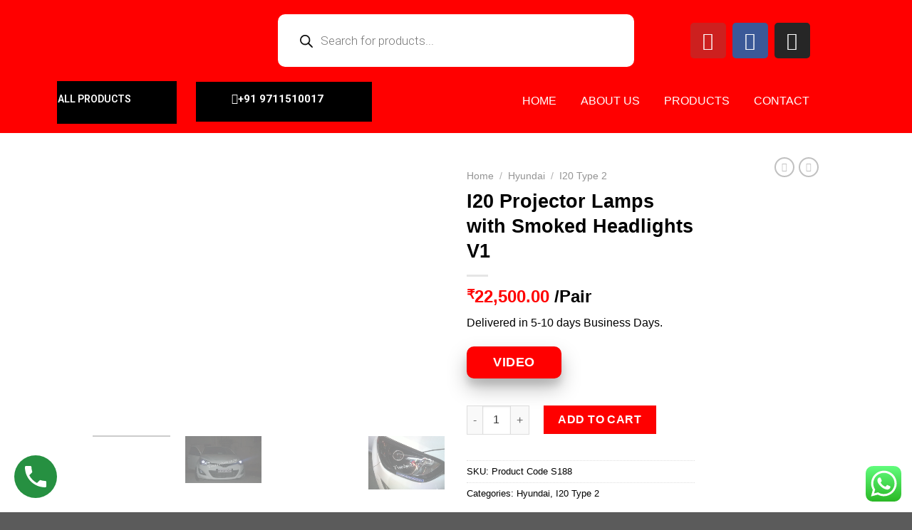

--- FILE ---
content_type: text/html; charset=UTF-8
request_url: https://twobrothers.co.in/product/i20-projector-lamps-with-smoked-headlights-v1/
body_size: 101338
content:



<!DOCTYPE html>
<html lang="en-US">
<head>
	<meta charset="UTF-8">
	<meta name="viewport" content="width=device-width, initial-scale=1.0"/>
		<script>(function(html){html.className = html.className.replace(/\bno-js\b/,'js')})(document.documentElement);</script>
<meta name='robots' content='index, follow, max-image-preview:large, max-snippet:-1, max-video-preview:-1' />
	<style>img:is([sizes="auto" i], [sizes^="auto," i]) { contain-intrinsic-size: 3000px 1500px }</style>
	<meta name="viewport" content="width=device-width, initial-scale=1" />
	<!-- This site is optimized with the Yoast SEO plugin v24.4 - https://yoast.com/wordpress/plugins/seo/ -->
	<title>I20 Projector Lamps with Smoked Headlights V1 - Car Projector DRL Headlights and Led Tail Lights Modifications</title>
	<link rel="canonical" href="https://twobrothers.co.in/product/i20-projector-lamps-with-smoked-headlights-v1/" />
	<meta property="og:locale" content="en_US" />
	<meta property="og:type" content="article" />
	<meta property="og:title" content="I20 Projector Lamps with Smoked Headlights V1 - Car Projector DRL Headlights and Led Tail Lights Modifications" />
	<meta property="og:description" content="Delivered in 5-10 days Business Days.  VIDEO" />
	<meta property="og:url" content="https://twobrothers.co.in/product/i20-projector-lamps-with-smoked-headlights-v1/" />
	<meta property="og:site_name" content="Car Projector DRL Headlights and Led Tail Lights Modifications" />
	<meta property="article:modified_time" content="2023-12-15T08:08:38+00:00" />
	<meta name="twitter:card" content="summary_large_image" />
	<script type="application/ld+json" class="yoast-schema-graph">{"@context":"https://schema.org","@graph":[{"@type":"WebPage","@id":"https://twobrothers.co.in/product/i20-projector-lamps-with-smoked-headlights-v1/","url":"https://twobrothers.co.in/product/i20-projector-lamps-with-smoked-headlights-v1/","name":"I20 Projector Lamps with Smoked Headlights V1 - Car Projector DRL Headlights and Led Tail Lights Modifications","isPartOf":{"@id":"https://twobrothers.co.in/#website"},"primaryImageOfPage":{"@id":"https://twobrothers.co.in/product/i20-projector-lamps-with-smoked-headlights-v1/#primaryimage"},"image":{"@id":"https://twobrothers.co.in/product/i20-projector-lamps-with-smoked-headlights-v1/#primaryimage"},"thumbnailUrl":"https://twobrothers.co.in/wp-content/uploads/2023/12/1l778dw2.webp","datePublished":"2023-10-13T07:25:55+00:00","dateModified":"2023-12-15T08:08:38+00:00","breadcrumb":{"@id":"https://twobrothers.co.in/product/i20-projector-lamps-with-smoked-headlights-v1/#breadcrumb"},"inLanguage":"en-US","potentialAction":[{"@type":"ReadAction","target":["https://twobrothers.co.in/product/i20-projector-lamps-with-smoked-headlights-v1/"]}]},{"@type":"ImageObject","inLanguage":"en-US","@id":"https://twobrothers.co.in/product/i20-projector-lamps-with-smoked-headlights-v1/#primaryimage","url":"https://twobrothers.co.in/wp-content/uploads/2023/12/1l778dw2.webp","contentUrl":"https://twobrothers.co.in/wp-content/uploads/2023/12/1l778dw2.webp","width":648,"height":484},{"@type":"BreadcrumbList","@id":"https://twobrothers.co.in/product/i20-projector-lamps-with-smoked-headlights-v1/#breadcrumb","itemListElement":[{"@type":"ListItem","position":1,"name":"Home","item":"https://twobrothers.co.in/"},{"@type":"ListItem","position":2,"name":"Products","item":"https://twobrothers.co.in/shop/"},{"@type":"ListItem","position":3,"name":"I20 Projector Lamps with Smoked Headlights V1"}]},{"@type":"WebSite","@id":"https://twobrothers.co.in/#website","url":"https://twobrothers.co.in/","name":"Car Projector DRL Headlights and Led Tail Lights Modifications","description":"Two Brothers","potentialAction":[{"@type":"SearchAction","target":{"@type":"EntryPoint","urlTemplate":"https://twobrothers.co.in/?s={search_term_string}"},"query-input":{"@type":"PropertyValueSpecification","valueRequired":true,"valueName":"search_term_string"}}],"inLanguage":"en-US"}]}</script>
	<!-- / Yoast SEO plugin. -->


<link rel='dns-prefetch' href='//cdn.jsdelivr.net' />
<link rel='prefetch' href='https://twobrothers.co.in/wp-content/themes/flatsome/assets/js/flatsome.js?ver=89ac940c4841291ea8d6' />
<link rel='prefetch' href='https://twobrothers.co.in/wp-content/themes/flatsome/assets/js/chunk.slider.js?ver=3.17.6' />
<link rel='prefetch' href='https://twobrothers.co.in/wp-content/themes/flatsome/assets/js/chunk.popups.js?ver=3.17.6' />
<link rel='prefetch' href='https://twobrothers.co.in/wp-content/themes/flatsome/assets/js/chunk.tooltips.js?ver=3.17.6' />
<link rel='prefetch' href='https://twobrothers.co.in/wp-content/themes/flatsome/assets/js/woocommerce.js?ver=1a392523165907adee6a' />
<link rel="alternate" type="application/rss+xml" title="Car Projector DRL Headlights and Led Tail Lights Modifications &raquo; Feed" href="https://twobrothers.co.in/feed/" />
<link rel="alternate" type="application/rss+xml" title="Car Projector DRL Headlights and Led Tail Lights Modifications &raquo; Comments Feed" href="https://twobrothers.co.in/comments/feed/" />
<link rel="alternate" type="application/rss+xml" title="Car Projector DRL Headlights and Led Tail Lights Modifications &raquo; I20 Projector Lamps with Smoked Headlights V1 Comments Feed" href="https://twobrothers.co.in/product/i20-projector-lamps-with-smoked-headlights-v1/feed/" />
<script type="text/javascript">
/* <![CDATA[ */
window._wpemojiSettings = {"baseUrl":"https:\/\/s.w.org\/images\/core\/emoji\/15.0.3\/72x72\/","ext":".png","svgUrl":"https:\/\/s.w.org\/images\/core\/emoji\/15.0.3\/svg\/","svgExt":".svg","source":{"concatemoji":"https:\/\/twobrothers.co.in\/wp-includes\/js\/wp-emoji-release.min.js?ver=6.7.2"}};
/*! This file is auto-generated */
!function(i,n){var o,s,e;function c(e){try{var t={supportTests:e,timestamp:(new Date).valueOf()};sessionStorage.setItem(o,JSON.stringify(t))}catch(e){}}function p(e,t,n){e.clearRect(0,0,e.canvas.width,e.canvas.height),e.fillText(t,0,0);var t=new Uint32Array(e.getImageData(0,0,e.canvas.width,e.canvas.height).data),r=(e.clearRect(0,0,e.canvas.width,e.canvas.height),e.fillText(n,0,0),new Uint32Array(e.getImageData(0,0,e.canvas.width,e.canvas.height).data));return t.every(function(e,t){return e===r[t]})}function u(e,t,n){switch(t){case"flag":return n(e,"\ud83c\udff3\ufe0f\u200d\u26a7\ufe0f","\ud83c\udff3\ufe0f\u200b\u26a7\ufe0f")?!1:!n(e,"\ud83c\uddfa\ud83c\uddf3","\ud83c\uddfa\u200b\ud83c\uddf3")&&!n(e,"\ud83c\udff4\udb40\udc67\udb40\udc62\udb40\udc65\udb40\udc6e\udb40\udc67\udb40\udc7f","\ud83c\udff4\u200b\udb40\udc67\u200b\udb40\udc62\u200b\udb40\udc65\u200b\udb40\udc6e\u200b\udb40\udc67\u200b\udb40\udc7f");case"emoji":return!n(e,"\ud83d\udc26\u200d\u2b1b","\ud83d\udc26\u200b\u2b1b")}return!1}function f(e,t,n){var r="undefined"!=typeof WorkerGlobalScope&&self instanceof WorkerGlobalScope?new OffscreenCanvas(300,150):i.createElement("canvas"),a=r.getContext("2d",{willReadFrequently:!0}),o=(a.textBaseline="top",a.font="600 32px Arial",{});return e.forEach(function(e){o[e]=t(a,e,n)}),o}function t(e){var t=i.createElement("script");t.src=e,t.defer=!0,i.head.appendChild(t)}"undefined"!=typeof Promise&&(o="wpEmojiSettingsSupports",s=["flag","emoji"],n.supports={everything:!0,everythingExceptFlag:!0},e=new Promise(function(e){i.addEventListener("DOMContentLoaded",e,{once:!0})}),new Promise(function(t){var n=function(){try{var e=JSON.parse(sessionStorage.getItem(o));if("object"==typeof e&&"number"==typeof e.timestamp&&(new Date).valueOf()<e.timestamp+604800&&"object"==typeof e.supportTests)return e.supportTests}catch(e){}return null}();if(!n){if("undefined"!=typeof Worker&&"undefined"!=typeof OffscreenCanvas&&"undefined"!=typeof URL&&URL.createObjectURL&&"undefined"!=typeof Blob)try{var e="postMessage("+f.toString()+"("+[JSON.stringify(s),u.toString(),p.toString()].join(",")+"));",r=new Blob([e],{type:"text/javascript"}),a=new Worker(URL.createObjectURL(r),{name:"wpTestEmojiSupports"});return void(a.onmessage=function(e){c(n=e.data),a.terminate(),t(n)})}catch(e){}c(n=f(s,u,p))}t(n)}).then(function(e){for(var t in e)n.supports[t]=e[t],n.supports.everything=n.supports.everything&&n.supports[t],"flag"!==t&&(n.supports.everythingExceptFlag=n.supports.everythingExceptFlag&&n.supports[t]);n.supports.everythingExceptFlag=n.supports.everythingExceptFlag&&!n.supports.flag,n.DOMReady=!1,n.readyCallback=function(){n.DOMReady=!0}}).then(function(){return e}).then(function(){var e;n.supports.everything||(n.readyCallback(),(e=n.source||{}).concatemoji?t(e.concatemoji):e.wpemoji&&e.twemoji&&(t(e.twemoji),t(e.wpemoji)))}))}((window,document),window._wpemojiSettings);
/* ]]> */
</script>

<link rel='stylesheet' id='elementor-frontend-css' href='https://twobrothers.co.in/wp-content/plugins/elementor/assets/css/frontend.min.css?ver=3.27.5' type='text/css' media='all' />
<link rel='stylesheet' id='eael-general-css' href='https://twobrothers.co.in/wp-content/plugins/essential-addons-for-elementor-lite/assets/front-end/css/view/general.min.css?ver=6.1.2' type='text/css' media='all' />
<link rel='stylesheet' id='eael-3836-css' href='https://twobrothers.co.in/wp-content/uploads/essential-addons-elementor/eael-3836.css?ver=1702616918' type='text/css' media='all' />
<link rel='stylesheet' id='elementor-post-3836-css' href='https://twobrothers.co.in/wp-content/uploads/elementor/css/post-3836.css?ver=1739864061' type='text/css' media='all' />
<link rel='stylesheet' id='elementor-post-3855-css' href='https://twobrothers.co.in/wp-content/uploads/elementor/css/post-3855.css?ver=1739864062' type='text/css' media='all' />
<link rel='stylesheet' id='ht_ctc_main_css-css' href='https://twobrothers.co.in/wp-content/plugins/click-to-chat-for-whatsapp/new/inc/assets/css/main.css?ver=4.17' type='text/css' media='all' />
<link rel='stylesheet' id='hfe-widgets-style-css' href='https://twobrothers.co.in/wp-content/plugins/header-footer-elementor/inc/widgets-css/frontend.css?ver=2.2.0' type='text/css' media='all' />
<style id='wp-emoji-styles-inline-css' type='text/css'>

	img.wp-smiley, img.emoji {
		display: inline !important;
		border: none !important;
		box-shadow: none !important;
		height: 1em !important;
		width: 1em !important;
		margin: 0 0.07em !important;
		vertical-align: -0.1em !important;
		background: none !important;
		padding: 0 !important;
	}
</style>
<style id='wp-block-library-inline-css' type='text/css'>
:root{--wp-admin-theme-color:#007cba;--wp-admin-theme-color--rgb:0,124,186;--wp-admin-theme-color-darker-10:#006ba1;--wp-admin-theme-color-darker-10--rgb:0,107,161;--wp-admin-theme-color-darker-20:#005a87;--wp-admin-theme-color-darker-20--rgb:0,90,135;--wp-admin-border-width-focus:2px;--wp-block-synced-color:#7a00df;--wp-block-synced-color--rgb:122,0,223;--wp-bound-block-color:var(--wp-block-synced-color)}@media (min-resolution:192dpi){:root{--wp-admin-border-width-focus:1.5px}}.wp-element-button{cursor:pointer}:root{--wp--preset--font-size--normal:16px;--wp--preset--font-size--huge:42px}:root .has-very-light-gray-background-color{background-color:#eee}:root .has-very-dark-gray-background-color{background-color:#313131}:root .has-very-light-gray-color{color:#eee}:root .has-very-dark-gray-color{color:#313131}:root .has-vivid-green-cyan-to-vivid-cyan-blue-gradient-background{background:linear-gradient(135deg,#00d084,#0693e3)}:root .has-purple-crush-gradient-background{background:linear-gradient(135deg,#34e2e4,#4721fb 50%,#ab1dfe)}:root .has-hazy-dawn-gradient-background{background:linear-gradient(135deg,#faaca8,#dad0ec)}:root .has-subdued-olive-gradient-background{background:linear-gradient(135deg,#fafae1,#67a671)}:root .has-atomic-cream-gradient-background{background:linear-gradient(135deg,#fdd79a,#004a59)}:root .has-nightshade-gradient-background{background:linear-gradient(135deg,#330968,#31cdcf)}:root .has-midnight-gradient-background{background:linear-gradient(135deg,#020381,#2874fc)}.has-regular-font-size{font-size:1em}.has-larger-font-size{font-size:2.625em}.has-normal-font-size{font-size:var(--wp--preset--font-size--normal)}.has-huge-font-size{font-size:var(--wp--preset--font-size--huge)}.has-text-align-center{text-align:center}.has-text-align-left{text-align:left}.has-text-align-right{text-align:right}#end-resizable-editor-section{display:none}.aligncenter{clear:both}.items-justified-left{justify-content:flex-start}.items-justified-center{justify-content:center}.items-justified-right{justify-content:flex-end}.items-justified-space-between{justify-content:space-between}.screen-reader-text{border:0;clip:rect(1px,1px,1px,1px);clip-path:inset(50%);height:1px;margin:-1px;overflow:hidden;padding:0;position:absolute;width:1px;word-wrap:normal!important}.screen-reader-text:focus{background-color:#ddd;clip:auto!important;clip-path:none;color:#444;display:block;font-size:1em;height:auto;left:5px;line-height:normal;padding:15px 23px 14px;text-decoration:none;top:5px;width:auto;z-index:100000}html :where(.has-border-color){border-style:solid}html :where([style*=border-top-color]){border-top-style:solid}html :where([style*=border-right-color]){border-right-style:solid}html :where([style*=border-bottom-color]){border-bottom-style:solid}html :where([style*=border-left-color]){border-left-style:solid}html :where([style*=border-width]){border-style:solid}html :where([style*=border-top-width]){border-top-style:solid}html :where([style*=border-right-width]){border-right-style:solid}html :where([style*=border-bottom-width]){border-bottom-style:solid}html :where([style*=border-left-width]){border-left-style:solid}html :where(img[class*=wp-image-]){height:auto;max-width:100%}:where(figure){margin:0 0 1em}html :where(.is-position-sticky){--wp-admin--admin-bar--position-offset:var(--wp-admin--admin-bar--height,0px)}@media screen and (max-width:600px){html :where(.is-position-sticky){--wp-admin--admin-bar--position-offset:0px}}
</style>
<style id='classic-theme-styles-inline-css' type='text/css'>
/*! This file is auto-generated */
.wp-block-button__link{color:#fff;background-color:#32373c;border-radius:9999px;box-shadow:none;text-decoration:none;padding:calc(.667em + 2px) calc(1.333em + 2px);font-size:1.125em}.wp-block-file__button{background:#32373c;color:#fff;text-decoration:none}
</style>
<link rel='stylesheet' id='toggle-switch-css' href='https://twobrothers.co.in/wp-content/plugins/woocommerce-deposits/assets/css/toggle-switch.css?ver=4.1.16' type='text/css' media='screen' />
<link rel='stylesheet' id='wc-deposits-frontend-styles-css' href='https://twobrothers.co.in/wp-content/plugins/woocommerce-deposits/assets/css/style.css?ver=4.1.16' type='text/css' media='all' />
<link rel='stylesheet' id='photoswipe-css' href='https://twobrothers.co.in/wp-content/plugins/woocommerce/assets/css/photoswipe/photoswipe.min.css?ver=6.1.0' type='text/css' media='all' />
<link rel='stylesheet' id='photoswipe-default-skin-css' href='https://twobrothers.co.in/wp-content/plugins/woocommerce/assets/css/photoswipe/default-skin/default-skin.min.css?ver=6.1.0' type='text/css' media='all' />
<style id='woocommerce-inline-inline-css' type='text/css'>
.woocommerce form .form-row .required { visibility: visible; }
</style>
<link rel='stylesheet' id='hfe-style-css' href='https://twobrothers.co.in/wp-content/plugins/header-footer-elementor/assets/css/header-footer-elementor.css?ver=2.2.0' type='text/css' media='all' />
<link rel='stylesheet' id='elementor-icons-css' href='https://twobrothers.co.in/wp-content/plugins/elementor/assets/lib/eicons/css/elementor-icons.min.css?ver=5.35.0' type='text/css' media='all' />
<link rel='stylesheet' id='elementor-post-5-css' href='https://twobrothers.co.in/wp-content/uploads/elementor/css/post-5.css?ver=1739864062' type='text/css' media='all' />
<link rel='stylesheet' id='dgwt-wcas-style-css' href='https://twobrothers.co.in/wp-content/plugins/ajax-search-for-woocommerce/assets/css/style.min.css?ver=1.30.0' type='text/css' media='all' />
<link rel='stylesheet' id='hfe-elementor-icons-css' href='https://twobrothers.co.in/wp-content/plugins/elementor/assets/lib/eicons/css/elementor-icons.min.css?ver=5.34.0' type='text/css' media='all' />
<link rel='stylesheet' id='hfe-icons-list-css' href='https://twobrothers.co.in/wp-content/plugins/elementor/assets/css/widget-icon-list.min.css?ver=3.24.3' type='text/css' media='all' />
<link rel='stylesheet' id='hfe-social-icons-css' href='https://twobrothers.co.in/wp-content/plugins/elementor/assets/css/widget-social-icons.min.css?ver=3.24.0' type='text/css' media='all' />
<link rel='stylesheet' id='hfe-social-share-icons-brands-css' href='https://twobrothers.co.in/wp-content/plugins/elementor/assets/lib/font-awesome/css/brands.css?ver=5.15.3' type='text/css' media='all' />
<link rel='stylesheet' id='hfe-social-share-icons-fontawesome-css' href='https://twobrothers.co.in/wp-content/plugins/elementor/assets/lib/font-awesome/css/fontawesome.css?ver=5.15.3' type='text/css' media='all' />
<link rel='stylesheet' id='hfe-nav-menu-icons-css' href='https://twobrothers.co.in/wp-content/plugins/elementor/assets/lib/font-awesome/css/solid.css?ver=5.15.3' type='text/css' media='all' />
<link rel='stylesheet' id='ekit-widget-styles-css' href='https://twobrothers.co.in/wp-content/plugins/elementskit-lite/widgets/init/assets/css/widget-styles.css?ver=3.4.4' type='text/css' media='all' />
<link rel='stylesheet' id='ekit-responsive-css' href='https://twobrothers.co.in/wp-content/plugins/elementskit-lite/widgets/init/assets/css/responsive.css?ver=3.4.4' type='text/css' media='all' />
<link rel='stylesheet' id='flatsome-main-css' href='https://twobrothers.co.in/wp-content/themes/flatsome/assets/css/flatsome.css?ver=3.17.6' type='text/css' media='all' />
<style id='flatsome-main-inline-css' type='text/css'>
@font-face {
				font-family: "fl-icons";
				font-display: block;
				src: url(https://twobrothers.co.in/wp-content/themes/flatsome/assets/css/icons/fl-icons.eot?v=3.17.6);
				src:
					url(https://twobrothers.co.in/wp-content/themes/flatsome/assets/css/icons/fl-icons.eot#iefix?v=3.17.6) format("embedded-opentype"),
					url(https://twobrothers.co.in/wp-content/themes/flatsome/assets/css/icons/fl-icons.woff2?v=3.17.6) format("woff2"),
					url(https://twobrothers.co.in/wp-content/themes/flatsome/assets/css/icons/fl-icons.ttf?v=3.17.6) format("truetype"),
					url(https://twobrothers.co.in/wp-content/themes/flatsome/assets/css/icons/fl-icons.woff?v=3.17.6) format("woff"),
					url(https://twobrothers.co.in/wp-content/themes/flatsome/assets/css/icons/fl-icons.svg?v=3.17.6#fl-icons) format("svg");
			}
</style>
<link rel='stylesheet' id='flatsome-shop-css' href='https://twobrothers.co.in/wp-content/themes/flatsome/assets/css/flatsome-shop.css?ver=3.17.6' type='text/css' media='all' />
<link rel='stylesheet' id='flatsome-style-css' href='https://twobrothers.co.in/wp-content/themes/flatsome-child/style.css?ver=3.0' type='text/css' media='all' />
<link rel='stylesheet' id='wc-deposits-frontend-styles-checkout-mode-css' href='https://twobrothers.co.in/wp-content/plugins/woocommerce-deposits/assets/css/checkout-mode.css?ver=4.1.16' type='text/css' media='all' />
<style id='wc-deposits-frontend-styles-checkout-mode-inline-css' type='text/css'>
@media only screen {
            #wc-deposits-options-form input.input-radio:enabled ~ label { color: #ffffff; }
            #wc-deposits-options-form div a.wc-deposits-switcher {
              background-color: #dd3333;
              background: -moz-gradient(center top, #dd3333 0%, #bc2b2b 100%);
              background: -moz-linear-gradient(center top, #dd3333 0%, #bc2b2b 100%);
              background: -webkit-gradient(linear, left top, left bottom, from(#dd3333), to(#bc2b2b));
              background: -webkit-linear-gradient(#dd3333, #bc2b2b);
              background: -o-linear-gradient(#dd3333, #bc2b2b);
              background: linear-gradient(#dd3333, #bc2b2b);
            }
            #wc-deposits-options-form .amount { color: #000000; }
            #wc-deposits-options-form .deposit-option { display: inline; }
          }
</style>
<link rel='stylesheet' id='wpr-text-animations-css-css' href='https://twobrothers.co.in/wp-content/plugins/royal-elementor-addons/assets/css/lib/animations/text-animations.min.css?ver=1.7.1009' type='text/css' media='all' />
<link rel='stylesheet' id='wpr-addons-css-css' href='https://twobrothers.co.in/wp-content/plugins/royal-elementor-addons/assets/css/frontend.min.css?ver=1.7.1009' type='text/css' media='all' />
<link rel='stylesheet' id='font-awesome-5-all-css' href='https://twobrothers.co.in/wp-content/plugins/elementor/assets/lib/font-awesome/css/all.min.css?ver=6.1.2' type='text/css' media='all' />
<link rel='stylesheet' id='google-fonts-1-css' href='https://fonts.googleapis.com/css?family=Montserrat%3A100%2C100italic%2C200%2C200italic%2C300%2C300italic%2C400%2C400italic%2C500%2C500italic%2C600%2C600italic%2C700%2C700italic%2C800%2C800italic%2C900%2C900italic%7CRoboto%3A100%2C100italic%2C200%2C200italic%2C300%2C300italic%2C400%2C400italic%2C500%2C500italic%2C600%2C600italic%2C700%2C700italic%2C800%2C800italic%2C900%2C900italic%7CRoboto+Slab%3A100%2C100italic%2C200%2C200italic%2C300%2C300italic%2C400%2C400italic%2C500%2C500italic%2C600%2C600italic%2C700%2C700italic%2C800%2C800italic%2C900%2C900italic&#038;display=swap&#038;ver=6.7.2' type='text/css' media='all' />
<link rel='stylesheet' id='elementor-icons-shared-0-css' href='https://twobrothers.co.in/wp-content/plugins/elementor/assets/lib/font-awesome/css/fontawesome.min.css?ver=5.15.3' type='text/css' media='all' />
<link rel='stylesheet' id='elementor-icons-fa-brands-css' href='https://twobrothers.co.in/wp-content/plugins/elementor/assets/lib/font-awesome/css/brands.min.css?ver=5.15.3' type='text/css' media='all' />
<link rel='stylesheet' id='elementor-icons-fa-solid-css' href='https://twobrothers.co.in/wp-content/plugins/elementor/assets/lib/font-awesome/css/solid.min.css?ver=5.15.3' type='text/css' media='all' />
<link rel="preconnect" href="https://fonts.gstatic.com/" crossorigin><script type="text/javascript" data-cfasync="false" src="https://twobrothers.co.in/wp-includes/js/jquery/jquery.min.js?ver=3.7.1" id="jquery-core-js"></script>
<script type="text/javascript" data-cfasync="false" src="https://twobrothers.co.in/wp-includes/js/jquery/jquery-migrate.min.js?ver=3.4.1" id="jquery-migrate-js"></script>
<script type="text/javascript" id="jquery-js-after">
/* <![CDATA[ */
!function($){"use strict";$(document).ready(function(){$(this).scrollTop()>100&&$(".hfe-scroll-to-top-wrap").removeClass("hfe-scroll-to-top-hide"),$(window).scroll(function(){$(this).scrollTop()<100?$(".hfe-scroll-to-top-wrap").fadeOut(300):$(".hfe-scroll-to-top-wrap").fadeIn(300)}),$(".hfe-scroll-to-top-wrap").on("click",function(){$("html, body").animate({scrollTop:0},300);return!1})})}(jQuery);
/* ]]> */
</script>
<link rel="https://api.w.org/" href="https://twobrothers.co.in/wp-json/" /><link rel="alternate" title="JSON" type="application/json" href="https://twobrothers.co.in/wp-json/wp/v2/product/3088" /><link rel="EditURI" type="application/rsd+xml" title="RSD" href="https://twobrothers.co.in/xmlrpc.php?rsd" />
<meta name="generator" content="WordPress 6.7.2" />
<meta name="generator" content="WooCommerce 6.1.0" />
<link rel='shortlink' href='https://twobrothers.co.in/?p=3088' />
<link rel="alternate" title="oEmbed (JSON)" type="application/json+oembed" href="https://twobrothers.co.in/wp-json/oembed/1.0/embed?url=https%3A%2F%2Ftwobrothers.co.in%2Fproduct%2Fi20-projector-lamps-with-smoked-headlights-v1%2F" />
<link rel="alternate" title="oEmbed (XML)" type="text/xml+oembed" href="https://twobrothers.co.in/wp-json/oembed/1.0/embed?url=https%3A%2F%2Ftwobrothers.co.in%2Fproduct%2Fi20-projector-lamps-with-smoked-headlights-v1%2F&#038;format=xml" />
<!-- This website uses the WP Call Button plugin to generate more leads. --><style type="text/css">.wp-call-button{display: block; position: fixed; text-decoration: none; z-index: 9999999999;width: 60px; height: 60px; border-radius: 50%;/*transform: scale(0.8);*/  left: 20px;  bottom: 20px; background: url( [data-uri] ) center/30px 30px no-repeat #269041 !important;}</style>		<style>
			.dgwt-wcas-ico-magnifier,.dgwt-wcas-ico-magnifier-handler{max-width:20px}.dgwt-wcas-search-wrapp{max-width:500px}.dgwt-wcas-search-wrapp .dgwt-wcas-sf-wrapp input[type=search].dgwt-wcas-search-input,.dgwt-wcas-search-wrapp .dgwt-wcas-sf-wrapp input[type=search].dgwt-wcas-search-input:hover,.dgwt-wcas-search-wrapp .dgwt-wcas-sf-wrapp input[type=search].dgwt-wcas-search-input:focus{background-color:#fff;border-color:#fff}		</style>
			<style>
		.dgwt-wcas-flatsome-up {
			margin-top: -40vh;
		}

		#search-lightbox .dgwt-wcas-sf-wrapp input[type=search].dgwt-wcas-search-input {
			height: 60px;
			font-size: 20px;
		}

		#search-lightbox .dgwt-wcas-search-wrapp {
			-webkit-transition: all 100ms ease-in-out;
			-moz-transition: all 100ms ease-in-out;
			-ms-transition: all 100ms ease-in-out;
			-o-transition: all 100ms ease-in-out;
			transition: all 100ms ease-in-out;
		}

		#search-lightbox .dgwt-wcas-sf-wrapp .dgwt-wcas-search-submit:before {
			top: 21px;
		}

		.dgwt-wcas-overlay-mobile-on .mfp-wrap .mfp-content {
			width: 100vw;
		}

		.dgwt-wcas-overlay-mobile-on .mfp-wrap,
		.dgwt-wcas-overlay-mobile-on .mfp-close,
		.dgwt-wcas-overlay-mobile-on .nav-sidebar {
			display: none;
		}

		.dgwt-wcas-overlay-mobile-on .main-menu-overlay {
			display: none;
		}

		.dgwt-wcas-open .header-search-dropdown .nav-dropdown {
			opacity: 1;
			max-height: inherit;
			left: -15px !important;
		}

		.dgwt-wcas-open:not(.dgwt-wcas-theme-flatsome-dd-sc) .nav-right .header-search-dropdown .nav-dropdown {
			left: auto;
			/*right: -15px;*/
		}

		.dgwt-wcas-theme-flatsome .nav-dropdown .dgwt-wcas-search-wrapp {
			min-width: 450px;
		}

		.header-search-form {
			min-width: 250px;
		}
	</style>
	<style>.bg{opacity: 0; transition: opacity 1s; -webkit-transition: opacity 1s;} .bg-loaded{opacity: 1;}</style>	<noscript><style>.woocommerce-product-gallery{ opacity: 1 !important; }</style></noscript>
	<meta name="generator" content="Elementor 3.27.5; features: additional_custom_breakpoints; settings: css_print_method-external, google_font-enabled, font_display-swap">
			<style>
				.e-con.e-parent:nth-of-type(n+4):not(.e-lazyloaded):not(.e-no-lazyload),
				.e-con.e-parent:nth-of-type(n+4):not(.e-lazyloaded):not(.e-no-lazyload) * {
					background-image: none !important;
				}
				@media screen and (max-height: 1024px) {
					.e-con.e-parent:nth-of-type(n+3):not(.e-lazyloaded):not(.e-no-lazyload),
					.e-con.e-parent:nth-of-type(n+3):not(.e-lazyloaded):not(.e-no-lazyload) * {
						background-image: none !important;
					}
				}
				@media screen and (max-height: 640px) {
					.e-con.e-parent:nth-of-type(n+2):not(.e-lazyloaded):not(.e-no-lazyload),
					.e-con.e-parent:nth-of-type(n+2):not(.e-lazyloaded):not(.e-no-lazyload) * {
						background-image: none !important;
					}
				}
			</style>
			<meta name="generator" content="Powered by Slider Revolution 6.6.7 - responsive, Mobile-Friendly Slider Plugin for WordPress with comfortable drag and drop interface." />
<link rel="icon" href="https://twobrothers.co.in/wp-content/uploads/2023/10/cropped-favicon-32x32.png" sizes="32x32" />
<link rel="icon" href="https://twobrothers.co.in/wp-content/uploads/2023/10/cropped-favicon-192x192.png" sizes="192x192" />
<link rel="apple-touch-icon" href="https://twobrothers.co.in/wp-content/uploads/2023/10/cropped-favicon-180x180.png" />
<meta name="msapplication-TileImage" content="https://twobrothers.co.in/wp-content/uploads/2023/10/cropped-favicon-270x270.png" />
<script>function setREVStartSize(e){
			//window.requestAnimationFrame(function() {
				window.RSIW = window.RSIW===undefined ? window.innerWidth : window.RSIW;
				window.RSIH = window.RSIH===undefined ? window.innerHeight : window.RSIH;
				try {
					var pw = document.getElementById(e.c).parentNode.offsetWidth,
						newh;
					pw = pw===0 || isNaN(pw) || (e.l=="fullwidth" || e.layout=="fullwidth") ? window.RSIW : pw;
					e.tabw = e.tabw===undefined ? 0 : parseInt(e.tabw);
					e.thumbw = e.thumbw===undefined ? 0 : parseInt(e.thumbw);
					e.tabh = e.tabh===undefined ? 0 : parseInt(e.tabh);
					e.thumbh = e.thumbh===undefined ? 0 : parseInt(e.thumbh);
					e.tabhide = e.tabhide===undefined ? 0 : parseInt(e.tabhide);
					e.thumbhide = e.thumbhide===undefined ? 0 : parseInt(e.thumbhide);
					e.mh = e.mh===undefined || e.mh=="" || e.mh==="auto" ? 0 : parseInt(e.mh,0);
					if(e.layout==="fullscreen" || e.l==="fullscreen")
						newh = Math.max(e.mh,window.RSIH);
					else{
						e.gw = Array.isArray(e.gw) ? e.gw : [e.gw];
						for (var i in e.rl) if (e.gw[i]===undefined || e.gw[i]===0) e.gw[i] = e.gw[i-1];
						e.gh = e.el===undefined || e.el==="" || (Array.isArray(e.el) && e.el.length==0)? e.gh : e.el;
						e.gh = Array.isArray(e.gh) ? e.gh : [e.gh];
						for (var i in e.rl) if (e.gh[i]===undefined || e.gh[i]===0) e.gh[i] = e.gh[i-1];
											
						var nl = new Array(e.rl.length),
							ix = 0,
							sl;
						e.tabw = e.tabhide>=pw ? 0 : e.tabw;
						e.thumbw = e.thumbhide>=pw ? 0 : e.thumbw;
						e.tabh = e.tabhide>=pw ? 0 : e.tabh;
						e.thumbh = e.thumbhide>=pw ? 0 : e.thumbh;
						for (var i in e.rl) nl[i] = e.rl[i]<window.RSIW ? 0 : e.rl[i];
						sl = nl[0];
						for (var i in nl) if (sl>nl[i] && nl[i]>0) { sl = nl[i]; ix=i;}
						var m = pw>(e.gw[ix]+e.tabw+e.thumbw) ? 1 : (pw-(e.tabw+e.thumbw)) / (e.gw[ix]);
						newh =  (e.gh[ix] * m) + (e.tabh + e.thumbh);
					}
					var el = document.getElementById(e.c);
					if (el!==null && el) el.style.height = newh+"px";
					el = document.getElementById(e.c+"_wrapper");
					if (el!==null && el) {
						el.style.height = newh+"px";
						el.style.display = "block";
					}
				} catch(e){
					console.log("Failure at Presize of Slider:" + e)
				}
			//});
		  };</script>
<style id="custom-css" type="text/css">:root {--primary-color: #ff0000;}.container-width, .full-width .ubermenu-nav, .container, .row{max-width: 1050px}.row.row-collapse{max-width: 1020px}.row.row-small{max-width: 1042.5px}.row.row-large{max-width: 1080px}.header-main{height: 90px}#logo img{max-height: 90px}#logo{width:200px;}.header-top{min-height: 30px}.transparent .header-main{height: 90px}.transparent #logo img{max-height: 90px}.has-transparent + .page-title:first-of-type,.has-transparent + #main > .page-title,.has-transparent + #main > div > .page-title,.has-transparent + #main .page-header-wrapper:first-of-type .page-title{padding-top: 120px;}.header.show-on-scroll,.stuck .header-main{height:70px!important}.stuck #logo img{max-height: 70px!important}.header-bottom {background-color: #f1f1f1}@media (max-width: 549px) {.header-main{height: 70px}#logo img{max-height: 70px}}/* Color */.accordion-title.active, .has-icon-bg .icon .icon-inner,.logo a, .primary.is-underline, .primary.is-link, .badge-outline .badge-inner, .nav-outline > li.active> a,.nav-outline >li.active > a, .cart-icon strong,[data-color='primary'], .is-outline.primary{color: #ff0000;}/* Color !important */[data-text-color="primary"]{color: #ff0000!important;}/* Background Color */[data-text-bg="primary"]{background-color: #ff0000;}/* Background */.scroll-to-bullets a,.featured-title, .label-new.menu-item > a:after, .nav-pagination > li > .current,.nav-pagination > li > span:hover,.nav-pagination > li > a:hover,.has-hover:hover .badge-outline .badge-inner,button[type="submit"], .button.wc-forward:not(.checkout):not(.checkout-button), .button.submit-button, .button.primary:not(.is-outline),.featured-table .title,.is-outline:hover, .has-icon:hover .icon-label,.nav-dropdown-bold .nav-column li > a:hover, .nav-dropdown.nav-dropdown-bold > li > a:hover, .nav-dropdown-bold.dark .nav-column li > a:hover, .nav-dropdown.nav-dropdown-bold.dark > li > a:hover, .header-vertical-menu__opener ,.is-outline:hover, .tagcloud a:hover,.grid-tools a, input[type='submit']:not(.is-form), .box-badge:hover .box-text, input.button.alt,.nav-box > li > a:hover,.nav-box > li.active > a,.nav-pills > li.active > a ,.current-dropdown .cart-icon strong, .cart-icon:hover strong, .nav-line-bottom > li > a:before, .nav-line-grow > li > a:before, .nav-line > li > a:before,.banner, .header-top, .slider-nav-circle .flickity-prev-next-button:hover svg, .slider-nav-circle .flickity-prev-next-button:hover .arrow, .primary.is-outline:hover, .button.primary:not(.is-outline), input[type='submit'].primary, input[type='submit'].primary, input[type='reset'].button, input[type='button'].primary, .badge-inner{background-color: #ff0000;}/* Border */.nav-vertical.nav-tabs > li.active > a,.scroll-to-bullets a.active,.nav-pagination > li > .current,.nav-pagination > li > span:hover,.nav-pagination > li > a:hover,.has-hover:hover .badge-outline .badge-inner,.accordion-title.active,.featured-table,.is-outline:hover, .tagcloud a:hover,blockquote, .has-border, .cart-icon strong:after,.cart-icon strong,.blockUI:before, .processing:before,.loading-spin, .slider-nav-circle .flickity-prev-next-button:hover svg, .slider-nav-circle .flickity-prev-next-button:hover .arrow, .primary.is-outline:hover{border-color: #ff0000}.nav-tabs > li.active > a{border-top-color: #ff0000}.widget_shopping_cart_content .blockUI.blockOverlay:before { border-left-color: #ff0000 }.woocommerce-checkout-review-order .blockUI.blockOverlay:before { border-left-color: #ff0000 }/* Fill */.slider .flickity-prev-next-button:hover svg,.slider .flickity-prev-next-button:hover .arrow{fill: #ff0000;}/* Focus */.primary:focus-visible, .submit-button:focus-visible, button[type="submit"]:focus-visible { outline-color: #ff0000!important; }/* Background Color */[data-icon-label]:after, .secondary.is-underline:hover,.secondary.is-outline:hover,.icon-label,.button.secondary:not(.is-outline),.button.alt:not(.is-outline), .badge-inner.on-sale, .button.checkout, .single_add_to_cart_button, .current .breadcrumb-step{ background-color:#ff0000; }[data-text-bg="secondary"]{background-color: #ff0000;}/* Color */.secondary.is-underline,.secondary.is-link, .secondary.is-outline,.stars a.active, .star-rating:before, .woocommerce-page .star-rating:before,.star-rating span:before, .color-secondary{color: #ff0000}/* Color !important */[data-text-color="secondary"]{color: #ff0000!important;}/* Border */.secondary.is-outline:hover{border-color:#ff0000}/* Focus */.secondary:focus-visible, .alt:focus-visible { outline-color: #ff0000!important; }.success.is-underline:hover,.success.is-outline:hover,.success{background-color: #dd3333}.success-color, .success.is-link, .success.is-outline{color: #dd3333;}.success-border{border-color: #dd3333!important;}/* Color !important */[data-text-color="success"]{color: #dd3333!important;}/* Background Color */[data-text-bg="success"]{background-color: #dd3333;}body{color: #000000}h1,h2,h3,h4,h5,h6,.heading-font{color: #000000;}body{font-family: Lato, sans-serif;}body {font-weight: 400;font-style: normal;}.nav > li > a {font-family: Lato, sans-serif;}.mobile-sidebar-levels-2 .nav > li > ul > li > a {font-family: Lato, sans-serif;}.nav > li > a,.mobile-sidebar-levels-2 .nav > li > ul > li > a {font-weight: 700;font-style: normal;}h1,h2,h3,h4,h5,h6,.heading-font, .off-canvas-center .nav-sidebar.nav-vertical > li > a{font-family: Lato, sans-serif;}h1,h2,h3,h4,h5,h6,.heading-font,.banner h1,.banner h2 {font-weight: 700;font-style: normal;}.alt-font{font-family: "Dancing Script", sans-serif;}.alt-font {font-weight: 400!important;font-style: normal!important;}a{color: #000000;}a:hover{color: #000000;}.tagcloud a:hover{border-color: #000000;background-color: #000000;}.widget a{color: #dd3333;}.widget a:hover{color: ;}.widget .tagcloud a:hover{border-color: ; background-color: ;}.current .breadcrumb-step, [data-icon-label]:after, .button#place_order,.button.checkout,.checkout-button,.single_add_to_cart_button.button{background-color: #ff0000!important }.has-equal-box-heights .box-image {padding-top: 80%;}.star-rating span:before,.star-rating:before, .woocommerce-page .star-rating:before, .stars a:hover:after, .stars a.active:after{color: #ff0000}.price del, .product_list_widget del, del .woocommerce-Price-amount { color: #fa2828; }ins .woocommerce-Price-amount { color: #dd3333; }.shop-page-title.featured-title .title-bg{ background-image: url(https://twobrothers.co.in/wp-content/uploads/2023/12/1l778dw2.webp)!important;}@media screen and (min-width: 550px){.products .box-vertical .box-image{min-width: 500px!important;width: 500px!important;}}.nav-vertical-fly-out > li + li {border-top-width: 1px; border-top-style: solid;}/* Custom CSS */span.amount{color:#FF0000;}/* Custom CSS Mobile */@media (max-width: 549px){.elementor-3836 .elementor-element.elementor-element-5c26919 .wpr-mobile-nav-menu{margin:10px 20px;}.wpr-mobile-menu-item-align-center .wpr-mobile-nav-menu {width: 84%;}.elementor-3836 .elementor-element.elementor-element-5c26919 .wpr-mobile-toggle {background: url(http://twobrothers.co.in/wp-content/uploads/2023/10/MENU-1.svg);width: 80px; margin:10px 20px;}.elementor-3836 .elementor-element.elementor-element-5c26919 .wpr-mobile-nav-menu .wpr-mobile-sub-menu-item{font-size:15px;border-bottom:1px solid #CCCCCC;}}.label-new.menu-item > a:after{content:"New";}.label-hot.menu-item > a:after{content:"Hot";}.label-sale.menu-item > a:after{content:"Sale";}.label-popular.menu-item > a:after{content:"Popular";}</style>		<style type="text/css" id="wp-custom-css">
			/* Set white background for the entire body */
body {
    background-color: #ffffff;
}

/* Products image equial height code by azad */
/* .product-small .box img{
	height:200px;
} */
body > div.cart-container.container.page-wrapper.page-checkout > div > form > table > tbody > tr:nth-child(7) > td > div.coupon{
	display:none;
}
.coupon{
	display:none;
}
.wc-deposits-options-form{
	display:none;
}
body > div.cart-container.container.page-wrapper.page-checkout > div > div.woocommerce-form-coupon-toggle{
	display:none;
}


		</style>
		<style id="wpr_lightbox_styles">
				.lg-backdrop {
					background-color: rgba(0,0,0,0.6) !important;
				}
				.lg-toolbar,
				.lg-dropdown {
					background-color: rgba(0,0,0,0.8) !important;
				}
				.lg-dropdown:after {
					border-bottom-color: rgba(0,0,0,0.8) !important;
				}
				.lg-sub-html {
					background-color: rgba(0,0,0,0.8) !important;
				}
				.lg-thumb-outer,
				.lg-progress-bar {
					background-color: #444444 !important;
				}
				.lg-progress {
					background-color: #a90707 !important;
				}
				.lg-icon {
					color: #efefef !important;
					font-size: 20px !important;
				}
				.lg-icon.lg-toogle-thumb {
					font-size: 24px !important;
				}
				.lg-icon:hover,
				.lg-dropdown-text:hover {
					color: #ffffff !important;
				}
				.lg-sub-html,
				.lg-dropdown-text {
					color: #efefef !important;
					font-size: 14px !important;
				}
				#lg-counter {
					color: #efefef !important;
					font-size: 14px !important;
				}
				.lg-prev,
				.lg-next {
					font-size: 35px !important;
				}

				/* Defaults */
				.lg-icon {
				background-color: transparent !important;
				}

				#lg-counter {
				opacity: 0.9;
				}

				.lg-thumb-outer {
				padding: 0 10px;
				}

				.lg-thumb-item {
				border-radius: 0 !important;
				border: none !important;
				opacity: 0.5;
				}

				.lg-thumb-item.active {
					opacity: 1;
				}
	         </style><style id="kirki-inline-styles">/* latin-ext */
@font-face {
  font-family: 'Lato';
  font-style: normal;
  font-weight: 400;
  font-display: swap;
  src: url(https://twobrothers.co.in/wp-content/fonts/lato/font) format('woff');
  unicode-range: U+0100-02BA, U+02BD-02C5, U+02C7-02CC, U+02CE-02D7, U+02DD-02FF, U+0304, U+0308, U+0329, U+1D00-1DBF, U+1E00-1E9F, U+1EF2-1EFF, U+2020, U+20A0-20AB, U+20AD-20C0, U+2113, U+2C60-2C7F, U+A720-A7FF;
}
/* latin */
@font-face {
  font-family: 'Lato';
  font-style: normal;
  font-weight: 400;
  font-display: swap;
  src: url(https://twobrothers.co.in/wp-content/fonts/lato/font) format('woff');
  unicode-range: U+0000-00FF, U+0131, U+0152-0153, U+02BB-02BC, U+02C6, U+02DA, U+02DC, U+0304, U+0308, U+0329, U+2000-206F, U+20AC, U+2122, U+2191, U+2193, U+2212, U+2215, U+FEFF, U+FFFD;
}
/* latin-ext */
@font-face {
  font-family: 'Lato';
  font-style: normal;
  font-weight: 700;
  font-display: swap;
  src: url(https://twobrothers.co.in/wp-content/fonts/lato/font) format('woff');
  unicode-range: U+0100-02BA, U+02BD-02C5, U+02C7-02CC, U+02CE-02D7, U+02DD-02FF, U+0304, U+0308, U+0329, U+1D00-1DBF, U+1E00-1E9F, U+1EF2-1EFF, U+2020, U+20A0-20AB, U+20AD-20C0, U+2113, U+2C60-2C7F, U+A720-A7FF;
}
/* latin */
@font-face {
  font-family: 'Lato';
  font-style: normal;
  font-weight: 700;
  font-display: swap;
  src: url(https://twobrothers.co.in/wp-content/fonts/lato/font) format('woff');
  unicode-range: U+0000-00FF, U+0131, U+0152-0153, U+02BB-02BC, U+02C6, U+02DA, U+02DC, U+0304, U+0308, U+0329, U+2000-206F, U+20AC, U+2122, U+2191, U+2193, U+2212, U+2215, U+FEFF, U+FFFD;
}/* vietnamese */
@font-face {
  font-family: 'Dancing Script';
  font-style: normal;
  font-weight: 400;
  font-display: swap;
  src: url(https://twobrothers.co.in/wp-content/fonts/dancing-script/font) format('woff');
  unicode-range: U+0102-0103, U+0110-0111, U+0128-0129, U+0168-0169, U+01A0-01A1, U+01AF-01B0, U+0300-0301, U+0303-0304, U+0308-0309, U+0323, U+0329, U+1EA0-1EF9, U+20AB;
}
/* latin-ext */
@font-face {
  font-family: 'Dancing Script';
  font-style: normal;
  font-weight: 400;
  font-display: swap;
  src: url(https://twobrothers.co.in/wp-content/fonts/dancing-script/font) format('woff');
  unicode-range: U+0100-02BA, U+02BD-02C5, U+02C7-02CC, U+02CE-02D7, U+02DD-02FF, U+0304, U+0308, U+0329, U+1D00-1DBF, U+1E00-1E9F, U+1EF2-1EFF, U+2020, U+20A0-20AB, U+20AD-20C0, U+2113, U+2C60-2C7F, U+A720-A7FF;
}
/* latin */
@font-face {
  font-family: 'Dancing Script';
  font-style: normal;
  font-weight: 400;
  font-display: swap;
  src: url(https://twobrothers.co.in/wp-content/fonts/dancing-script/font) format('woff');
  unicode-range: U+0000-00FF, U+0131, U+0152-0153, U+02BB-02BC, U+02C6, U+02DA, U+02DC, U+0304, U+0308, U+0329, U+2000-206F, U+20AC, U+2122, U+2191, U+2193, U+2212, U+2215, U+FEFF, U+FFFD;
}</style></head>
<body class="product-template-default single single-product postid-3088 theme-flatsome woocommerce woocommerce-page woocommerce-no-js ehf-template-flatsome ehf-stylesheet-flatsome-child dgwt-wcas-theme-flatsome full-width lightbox nav-dropdown-has-arrow nav-dropdown-has-shadow nav-dropdown-has-border elementor-default elementor-kit-5">
<div class="ekit-template-content-markup ekit-template-content-header ekit-template-content-theme-support">
		<div data-elementor-type="wp-post" data-elementor-id="3836" class="elementor elementor-3836">
						<section class="elementor-section elementor-top-section elementor-element elementor-element-23bfcdb1 elementor-section-full_width elementor-hidden-tablet elementor-hidden-mobile elementor-section-height-default elementor-section-height-default wpr-particle-no wpr-jarallax-no wpr-parallax-no wpr-sticky-section-no" data-id="23bfcdb1" data-element_type="section" data-settings="{&quot;background_background&quot;:&quot;classic&quot;}">
						<div class="elementor-container elementor-column-gap-no">
					<div class="elementor-column elementor-col-25 elementor-top-column elementor-element elementor-element-4926c40f" data-id="4926c40f" data-element_type="column">
			<div class="elementor-widget-wrap elementor-element-populated">
						<div class="elementor-element elementor-element-2aed2fca elementor-widget elementor-widget-image" data-id="2aed2fca" data-element_type="widget" data-widget_type="image.default">
				<div class="elementor-widget-container">
																<a href="http://twobrothers.co.in/">
							<img width="300" height="83" src="https://twobrothers.co.in/wp-content/uploads/2023/10/logo.png" class="attachment-large size-large wp-image-3931" alt="" srcset="https://twobrothers.co.in/wp-content/uploads/2023/10/logo.png 300w, https://twobrothers.co.in/wp-content/uploads/2023/10/logo-247x68.png 247w" sizes="(max-width: 300px) 100vw, 300px" />								</a>
															</div>
				</div>
					</div>
		</div>
				<div class="elementor-column elementor-col-25 elementor-top-column elementor-element elementor-element-7d8240e3" data-id="7d8240e3" data-element_type="column">
			<div class="elementor-widget-wrap elementor-element-populated">
						<div class="elementor-element elementor-element-7b3baa1 elementor-widget elementor-widget-shortcode" data-id="7b3baa1" data-element_type="widget" data-widget_type="shortcode.default">
				<div class="elementor-widget-container">
							<div class="elementor-shortcode"><div  class="dgwt-wcas-search-wrapp dgwt-wcas-has-submit woocommerce dgwt-wcas-style-pirx js-dgwt-wcas-layout-classic dgwt-wcas-layout-classic js-dgwt-wcas-mobile-overlay-enabled">
		<form class="dgwt-wcas-search-form" role="search" action="https://twobrothers.co.in/" method="get">
		<div class="dgwt-wcas-sf-wrapp">
						<label class="screen-reader-text"
				   for="dgwt-wcas-search-input-1">Products search</label>

			<input id="dgwt-wcas-search-input-1"
				   type="search"
				   class="dgwt-wcas-search-input"
				   name="s"
				   value=""
				   placeholder="Search for products..."
				   autocomplete="off"
							/>
			<div class="dgwt-wcas-preloader"></div>

			<div class="dgwt-wcas-voice-search"></div>

							<button type="submit"
						aria-label="Search"
						class="dgwt-wcas-search-submit">				<svg class="dgwt-wcas-ico-magnifier" xmlns="http://www.w3.org/2000/svg" width="18" height="18" viewBox="0 0 18 18">
					<path  d=" M 16.722523,17.901412 C 16.572585,17.825208 15.36088,16.670476 14.029846,15.33534 L 11.609782,12.907819 11.01926,13.29667 C 8.7613237,14.783493 5.6172703,14.768302 3.332423,13.259528 -0.07366363,11.010358 -1.0146502,6.5989684 1.1898146,3.2148776
						  1.5505179,2.6611594 2.4056498,1.7447266 2.9644271,1.3130497 3.4423015,0.94387379 4.3921825,0.48568469 5.1732652,0.2475835 5.886299,0.03022609 6.1341883,0 7.2037391,0 8.2732897,0 8.521179,0.03022609 9.234213,0.2475835 c 0.781083,0.23810119 1.730962,0.69629029 2.208837,1.0654662
						  0.532501,0.4113763 1.39922,1.3400096 1.760153,1.8858877 1.520655,2.2998531 1.599025,5.3023778 0.199549,7.6451086 -0.208076,0.348322 -0.393306,0.668209 -0.411622,0.710863 -0.01831,0.04265 1.065556,1.18264 2.408603,2.533307 1.343046,1.350666 2.486621,2.574792 2.541278,2.720279 0.282475,0.7519
						  -0.503089,1.456506 -1.218488,1.092917 z M 8.4027892,12.475062 C 9.434946,12.25579 10.131043,11.855461 10.99416,10.984753 11.554519,10.419467 11.842507,10.042366 12.062078,9.5863882 12.794223,8.0659672 12.793657,6.2652398 12.060578,4.756293 11.680383,3.9737304 10.453587,2.7178427
						  9.730569,2.3710306 8.6921295,1.8729196 8.3992147,1.807606 7.2037567,1.807606 6.0082984,1.807606 5.7153841,1.87292 4.6769446,2.3710306 3.9539263,2.7178427 2.7271301,3.9737304 2.3469352,4.756293 1.6138384,6.2652398 1.6132726,8.0659672 2.3454252,9.5863882 c 0.4167354,0.8654208 1.5978784,2.0575608
						  2.4443766,2.4671358 1.0971012,0.530827 2.3890403,0.681561 3.6130134,0.421538 z
					"/>
				</svg>
				</button>
			
			<input type="hidden" name="post_type" value="product"/>
			<input type="hidden" name="dgwt_wcas" value="1"/>

			
					</div>
	</form>
</div>
</div>
						</div>
				</div>
					</div>
		</div>
				<div class="elementor-column elementor-col-25 elementor-top-column elementor-element elementor-element-119cb315" data-id="119cb315" data-element_type="column">
			<div class="elementor-widget-wrap elementor-element-populated">
						<div class="elementor-element elementor-element-57c05c67 elementor-shape-rounded elementor-grid-0 e-grid-align-center elementor-widget elementor-widget-social-icons" data-id="57c05c67" data-element_type="widget" data-widget_type="social-icons.default">
				<div class="elementor-widget-container">
							<div class="elementor-social-icons-wrapper elementor-grid">
							<span class="elementor-grid-item">
					<a class="elementor-icon elementor-social-icon elementor-social-icon-youtube elementor-repeater-item-20877e6" href="https://www.youtube.com/@Twobrothersdesign" target="_blank">
						<span class="elementor-screen-only">Youtube</span>
						<i class="fab fa-youtube"></i>					</a>
				</span>
							<span class="elementor-grid-item">
					<a class="elementor-icon elementor-social-icon elementor-social-icon-facebook elementor-repeater-item-bc0a2d8" href="https://www.facebook.com/Twobrothers0017" target="_blank">
						<span class="elementor-screen-only">Facebook</span>
						<i class="fab fa-facebook"></i>					</a>
				</span>
							<span class="elementor-grid-item">
					<a class="elementor-icon elementor-social-icon elementor-social-icon-instagram elementor-repeater-item-ac1ecbf" href="https://www.instagram.com/Twobrothers0017" target="_blank">
						<span class="elementor-screen-only">Instagram</span>
						<i class="fab fa-instagram"></i>					</a>
				</span>
					</div>
						</div>
				</div>
					</div>
		</div>
				<div class="elementor-column elementor-col-25 elementor-top-column elementor-element elementor-element-49997723" data-id="49997723" data-element_type="column">
			<div class="elementor-widget-wrap">
							</div>
		</div>
					</div>
		</section>
				<section class="elementor-section elementor-top-section elementor-element elementor-element-d4a0965 elementor-section-full_width elementor-hidden-desktop elementor-section-height-default elementor-section-height-default wpr-particle-no wpr-jarallax-no wpr-parallax-no wpr-sticky-section-no" data-id="d4a0965" data-element_type="section" data-settings="{&quot;background_background&quot;:&quot;classic&quot;}">
						<div class="elementor-container elementor-column-gap-no">
					<div class="elementor-column elementor-col-50 elementor-top-column elementor-element elementor-element-a02ae62" data-id="a02ae62" data-element_type="column">
			<div class="elementor-widget-wrap elementor-element-populated">
						<div class="elementor-element elementor-element-7e5cd433 elementor-widget elementor-widget-image" data-id="7e5cd433" data-element_type="widget" data-widget_type="image.default">
				<div class="elementor-widget-container">
																<a href="http://twobrothers.co.in/">
							<img width="300" height="83" src="https://twobrothers.co.in/wp-content/uploads/2023/10/logo.png" class="attachment-large size-large wp-image-3931" alt="" srcset="https://twobrothers.co.in/wp-content/uploads/2023/10/logo.png 300w, https://twobrothers.co.in/wp-content/uploads/2023/10/logo-247x68.png 247w" sizes="(max-width: 300px) 100vw, 300px" />								</a>
															</div>
				</div>
				<div class="elementor-element elementor-element-508d7fc elementor-widget elementor-widget-shortcode" data-id="508d7fc" data-element_type="widget" data-widget_type="shortcode.default">
				<div class="elementor-widget-container">
							<div class="elementor-shortcode"><div  class="dgwt-wcas-search-wrapp dgwt-wcas-has-submit woocommerce dgwt-wcas-style-pirx js-dgwt-wcas-layout-classic dgwt-wcas-layout-classic js-dgwt-wcas-mobile-overlay-enabled">
		<form class="dgwt-wcas-search-form" role="search" action="https://twobrothers.co.in/" method="get">
		<div class="dgwt-wcas-sf-wrapp">
						<label class="screen-reader-text"
				   for="dgwt-wcas-search-input-2">Products search</label>

			<input id="dgwt-wcas-search-input-2"
				   type="search"
				   class="dgwt-wcas-search-input"
				   name="s"
				   value=""
				   placeholder="Search for products..."
				   autocomplete="off"
							/>
			<div class="dgwt-wcas-preloader"></div>

			<div class="dgwt-wcas-voice-search"></div>

							<button type="submit"
						aria-label="Search"
						class="dgwt-wcas-search-submit">				<svg class="dgwt-wcas-ico-magnifier" xmlns="http://www.w3.org/2000/svg" width="18" height="18" viewBox="0 0 18 18">
					<path  d=" M 16.722523,17.901412 C 16.572585,17.825208 15.36088,16.670476 14.029846,15.33534 L 11.609782,12.907819 11.01926,13.29667 C 8.7613237,14.783493 5.6172703,14.768302 3.332423,13.259528 -0.07366363,11.010358 -1.0146502,6.5989684 1.1898146,3.2148776
						  1.5505179,2.6611594 2.4056498,1.7447266 2.9644271,1.3130497 3.4423015,0.94387379 4.3921825,0.48568469 5.1732652,0.2475835 5.886299,0.03022609 6.1341883,0 7.2037391,0 8.2732897,0 8.521179,0.03022609 9.234213,0.2475835 c 0.781083,0.23810119 1.730962,0.69629029 2.208837,1.0654662
						  0.532501,0.4113763 1.39922,1.3400096 1.760153,1.8858877 1.520655,2.2998531 1.599025,5.3023778 0.199549,7.6451086 -0.208076,0.348322 -0.393306,0.668209 -0.411622,0.710863 -0.01831,0.04265 1.065556,1.18264 2.408603,2.533307 1.343046,1.350666 2.486621,2.574792 2.541278,2.720279 0.282475,0.7519
						  -0.503089,1.456506 -1.218488,1.092917 z M 8.4027892,12.475062 C 9.434946,12.25579 10.131043,11.855461 10.99416,10.984753 11.554519,10.419467 11.842507,10.042366 12.062078,9.5863882 12.794223,8.0659672 12.793657,6.2652398 12.060578,4.756293 11.680383,3.9737304 10.453587,2.7178427
						  9.730569,2.3710306 8.6921295,1.8729196 8.3992147,1.807606 7.2037567,1.807606 6.0082984,1.807606 5.7153841,1.87292 4.6769446,2.3710306 3.9539263,2.7178427 2.7271301,3.9737304 2.3469352,4.756293 1.6138384,6.2652398 1.6132726,8.0659672 2.3454252,9.5863882 c 0.4167354,0.8654208 1.5978784,2.0575608
						  2.4443766,2.4671358 1.0971012,0.530827 2.3890403,0.681561 3.6130134,0.421538 z
					"/>
				</svg>
				</button>
			
			<input type="hidden" name="post_type" value="product"/>
			<input type="hidden" name="dgwt_wcas" value="1"/>

			
					</div>
	</form>
</div>
</div>
						</div>
				</div>
					</div>
		</div>
				<div class="elementor-column elementor-col-50 elementor-top-column elementor-element elementor-element-4d52d66a" data-id="4d52d66a" data-element_type="column" data-settings="{&quot;background_background&quot;:&quot;classic&quot;}">
			<div class="elementor-widget-wrap elementor-element-populated">
						<div class="elementor-element elementor-element-4b2977f9 elementor-icon-list--layout-inline elementor-mobile-align-center elementor-list-item-link-full_width elementor-widget elementor-widget-icon-list" data-id="4b2977f9" data-element_type="widget" data-widget_type="icon-list.default">
				<div class="elementor-widget-container">
							<ul class="elementor-icon-list-items elementor-inline-items">
							<li class="elementor-icon-list-item elementor-inline-item">
											<a href="http://twobrothers.co.in/">

											<span class="elementor-icon-list-text">Home</span>
											</a>
									</li>
								<li class="elementor-icon-list-item elementor-inline-item">
											<a href="http://twobrothers.co.in/about/">

											<span class="elementor-icon-list-text">About Us</span>
											</a>
									</li>
								<li class="elementor-icon-list-item elementor-inline-item">
											<a href="http://twobrothers.co.in/shop/">

											<span class="elementor-icon-list-text">Our Products</span>
											</a>
									</li>
								<li class="elementor-icon-list-item elementor-inline-item">
											<a href="http://twobrothers.co.in/contact/">

											<span class="elementor-icon-list-text">Contact us</span>
											</a>
									</li>
						</ul>
						</div>
				</div>
					</div>
		</div>
					</div>
		</section>
				<section class="elementor-section elementor-top-section elementor-element elementor-element-61423d20 elementor-section-full_width elementor-hidden-tablet elementor-hidden-mobile elementor-section-height-default elementor-section-height-default wpr-particle-no wpr-jarallax-no wpr-parallax-no wpr-sticky-section-no" data-id="61423d20" data-element_type="section" data-settings="{&quot;background_background&quot;:&quot;classic&quot;}">
						<div class="elementor-container elementor-column-gap-no">
					<div class="elementor-column elementor-col-33 elementor-top-column elementor-element elementor-element-58d04735" data-id="58d04735" data-element_type="column">
			<div class="elementor-widget-wrap elementor-element-populated">
						<div class="elementor-element elementor-element-28aca8db eael-simple-menu-hamburger-align-center elementor-widget__width-initial elementor-absolute eael_simple_menu_hamburger_disable_selected_menu_no eael-hamburger--tablet elementor-widget elementor-widget-eael-simple-menu" data-id="28aca8db" data-element_type="widget" data-settings="{&quot;_position&quot;:&quot;absolute&quot;}" data-widget_type="eael-simple-menu.default">
				<div class="elementor-widget-container">
					<style>
                        @media screen and (max-width: 1024px) {
                            .eael-hamburger--tablet {
                                .eael-simple-menu-horizontal,
                                .eael-simple-menu-vertical {
                                    display: none;
                                }
                            }
                            .eael-hamburger--tablet {
                                .eael-simple-menu-container .eael-simple-menu-toggle {
                                    display: block;
                                }
                            }
                        }
                    </style>            <div data-hamburger-icon="&lt;i aria-hidden=&quot;true&quot; class=&quot;fas fa-bars&quot;&gt;&lt;/i&gt;" data-indicator-icon="&lt;i aria-hidden=&quot;true&quot; class=&quot;fas fa-angle-down&quot;&gt;&lt;/i&gt;" data-dropdown-indicator-icon="&lt;i class=&quot;fas fa-angle-down&quot;&gt;&lt;/i&gt;" class="eael-simple-menu-container eael-simple-menu-align-center eael-simple-menu-dropdown-align-center preset-1" data-hamburger-breakpoints="{&quot;mobile&quot;:&quot;Mobile Portrait (&gt; 767px)&quot;,&quot;tablet&quot;:&quot;Tablet Portrait (&gt; 1024px)&quot;,&quot;desktop&quot;:&quot;Desktop (&gt; 2400px)&quot;,&quot;none&quot;:&quot;None&quot;}" data-hamburger-device="tablet">
                <ul id="menu-all-products-menu" class="eael-simple-menu eael-simple-menu-dropdown-animate-to-top eael-simple-menu-indicator eael-simple-menu-horizontal"><li id="menu-item-4095" class="menu-item menu-item-type-custom menu-item-object-custom menu-item-has-children menu-item-4095"><a href="#">ALL PRODUCTS</a>
<ul class="sub-menu">
	<li id="menu-item-4093" class="menu-item menu-item-type-custom menu-item-object-custom menu-item-has-children menu-item-4093"><a href="#">Customized Headlights</a>
	<ul class="sub-menu">
		<li id="menu-item-4203" class="menu-item menu-item-type-custom menu-item-object-custom menu-item-has-children menu-item-4203"><a href="http://twobrothers.co.in/product-category/kia/">Kia</a>
		<ul class="sub-menu">
			<li id="menu-item-4204" class="menu-item menu-item-type-custom menu-item-object-custom menu-item-4204"><a href="http://twobrothers.co.in/product-category/kia/sonet/">Sonet</a></li>
		</ul>
</li>
		<li id="menu-item-4208" class="menu-item menu-item-type-custom menu-item-object-custom menu-item-has-children menu-item-4208"><a href="http://twobrothers.co.in/product-category/honda/">Honda</a>
		<ul class="sub-menu">
			<li id="menu-item-4145" class="menu-item menu-item-type-custom menu-item-object-custom menu-item-4145"><a href="http://twobrothers.co.in/product-category/honda/honda-city-type-2-honda/">Honda City Type 2</a></li>
			<li id="menu-item-4154" class="menu-item menu-item-type-custom menu-item-object-custom menu-item-4154"><a href="http://twobrothers.co.in/product-category/honda/honda-city-ivtech-type-3-4-5-6/">Honda City Type-3 4 5 6</a></li>
			<li id="menu-item-4159" class="menu-item menu-item-type-custom menu-item-object-custom menu-item-4159"><a href="http://twobrothers.co.in/product-category/honda/honda-city-ivtech-idtech-type-7/">Honda City Type-7</a></li>
			<li id="menu-item-4160" class="menu-item menu-item-type-custom menu-item-object-custom menu-item-4160"><a href="http://twobrothers.co.in/product-category/honda/new-honda-city-ivtech-idtech-2018/">Honda City 2018</a></li>
			<li id="menu-item-4161" class="menu-item menu-item-type-custom menu-item-object-custom menu-item-4161"><a href="http://twobrothers.co.in/product-category/honda/old-amaze/">Old Amaze</a></li>
			<li id="menu-item-4162" class="menu-item menu-item-type-custom menu-item-object-custom menu-item-4162"><a href="http://twobrothers.co.in/product-category/honda/new-amaze-2018/">New Amaze 2018</a></li>
			<li id="menu-item-4165" class="menu-item menu-item-type-custom menu-item-object-custom menu-item-4165"><a href="http://twobrothers.co.in/product-category/honda/old-jazz/">Old Jazz</a></li>
			<li id="menu-item-4167" class="menu-item menu-item-type-custom menu-item-object-custom menu-item-4167"><a href="http://twobrothers.co.in/product-category/honda/new-jazz/">New Jazz</a></li>
			<li id="menu-item-4169" class="menu-item menu-item-type-custom menu-item-object-custom menu-item-4169"><a href="http://twobrothers.co.in/product-category/honda/civic/">Civic</a></li>
			<li id="menu-item-4171" class="menu-item menu-item-type-custom menu-item-object-custom menu-item-4171"><a href="http://twobrothers.co.in/product-category/honda/old-accord/">Old Accord</a></li>
			<li id="menu-item-4178" class="menu-item menu-item-type-custom menu-item-object-custom menu-item-4178"><a href="http://twobrothers.co.in/product-category/honda/new-accord/">New Accord</a></li>
			<li id="menu-item-4179" class="menu-item menu-item-type-custom menu-item-object-custom menu-item-4179"><a href="http://twobrothers.co.in/product-category/honda/mobilio/">Mobilio</a></li>
			<li id="menu-item-4180" class="menu-item menu-item-type-custom menu-item-object-custom menu-item-4180"><a href="http://twobrothers.co.in/product-category/honda/brio/">Brio</a></li>
			<li id="menu-item-4181" class="menu-item menu-item-type-custom menu-item-object-custom menu-item-4181"><a href="http://twobrothers.co.in/product-category/honda/brv-honda/">BRV</a></li>
			<li id="menu-item-4183" class="menu-item menu-item-type-custom menu-item-object-custom menu-item-4183"><a href="http://twobrothers.co.in/product-category/honda/wrv/">WRV</a></li>
			<li id="menu-item-4184" class="menu-item menu-item-type-custom menu-item-object-custom menu-item-4184"><a href="http://twobrothers.co.in/product-category/honda/crv/">CRV</a></li>
		</ul>
</li>
		<li id="menu-item-4219" class="menu-item menu-item-type-custom menu-item-object-custom menu-item-has-children menu-item-4219"><a href="http://twobrothers.co.in/product-category/hyundai/">Hyundai</a>
		<ul class="sub-menu">
			<li id="menu-item-4221" class="menu-item menu-item-type-custom menu-item-object-custom menu-item-4221"><a href="http://twobrothers.co.in/product-category/hyundai/verna-fluidic/">Verna Fluidic 2011-2014</a></li>
			<li id="menu-item-4222" class="menu-item menu-item-type-custom menu-item-object-custom menu-item-4222"><a href="http://twobrothers.co.in/product-category/hyundai/verna-fluidic-4s/">Verna Fluidic 4s 2015-2016</a></li>
			<li id="menu-item-4223" class="menu-item menu-item-type-custom menu-item-object-custom menu-item-4223"><a href="http://twobrothers.co.in/product-category/hyundai/verna-2017-2019/">New Verna 2017-2019</a></li>
			<li id="menu-item-4225" class="menu-item menu-item-type-custom menu-item-object-custom menu-item-4225"><a href="http://twobrothers.co.in/product-category/hyundai/new-verna-2020-2022/">New Verna 2020-2022</a></li>
			<li id="menu-item-8565" class="menu-item menu-item-type-custom menu-item-object-custom menu-item-8565"><a href="https://twobrothers.co.in/product-category/hyundai/new-verna-2023/">New Verna 2023</a></li>
			<li id="menu-item-4226" class="menu-item menu-item-type-custom menu-item-object-custom menu-item-4226"><a href="http://twobrothers.co.in/product-category/hyundai/elite-i20-14-17/">Elite i20 14-17</a></li>
			<li id="menu-item-4230" class="menu-item menu-item-type-custom menu-item-object-custom menu-item-4230"><a href="http://twobrothers.co.in/product-category/hyundai/elite-i20-18-19/">Elite i20 18-19</a></li>
			<li id="menu-item-4231" class="menu-item menu-item-type-custom menu-item-object-custom menu-item-4231"><a href="http://twobrothers.co.in/product-category/hyundai/elite-i20-20-23/">New i20 20-24</a></li>
			<li id="menu-item-4233" class="menu-item menu-item-type-custom menu-item-object-custom menu-item-4233"><a href="http://twobrothers.co.in/product-category/hyundai/creta">Creta 2015-2019</a></li>
			<li id="menu-item-4235" class="menu-item menu-item-type-custom menu-item-object-custom menu-item-4235"><a href="http://twobrothers.co.in/product-category/hyundai/creta-20-22/">Creta 2020-2022</a></li>
			<li id="menu-item-4238" class="menu-item menu-item-type-custom menu-item-object-custom menu-item-4238"><a href="http://twobrothers.co.in/product-category/hyundai/grand-i10-xcent/">Grand i10 &amp; Xcent</a></li>
			<li id="menu-item-4236" class="menu-item menu-item-type-custom menu-item-object-custom menu-item-4236"><a href="http://twobrothers.co.in/product-category/hyundai/i10-nios/">i10 Nios</a></li>
			<li id="menu-item-4239" class="menu-item menu-item-type-custom menu-item-object-custom menu-item-4239"><a href="http://twobrothers.co.in/product-category/hyundai/i10-type-1/">i10 Type-1</a></li>
			<li id="menu-item-4241" class="menu-item menu-item-type-custom menu-item-object-custom menu-item-4241"><a href="http://twobrothers.co.in/product-category/hyundai/i10-type-2/">i10 Type-2</a></li>
			<li id="menu-item-4242" class="menu-item menu-item-type-custom menu-item-object-custom menu-item-4242"><a href="http://twobrothers.co.in/product-category/hyundai/i-20-type-1/">i20 Type 1</a></li>
			<li id="menu-item-4244" class="menu-item menu-item-type-custom menu-item-object-custom menu-item-4244"><a href="http://twobrothers.co.in/product-category/hyundai/i20-type-2/">i20 Type 2</a></li>
			<li id="menu-item-4247" class="menu-item menu-item-type-custom menu-item-object-custom menu-item-4247"><a href="http://twobrothers.co.in/product-category/hyundai/eon/">Eon</a></li>
			<li id="menu-item-4248" class="menu-item menu-item-type-custom menu-item-object-custom menu-item-4248"><a href="http://twobrothers.co.in/product-category/hyundai/accent/">Accent</a></li>
			<li id="menu-item-4249" class="menu-item menu-item-type-custom menu-item-object-custom menu-item-4249"><a href="http://twobrothers.co.in/product-category/hyundai/santro-xing/">Santro Xing</a></li>
			<li id="menu-item-4251" class="menu-item menu-item-type-custom menu-item-object-custom menu-item-4251"><a href="http://twobrothers.co.in/product-category/hyundai/elantra/">Elantra</a></li>
		</ul>
</li>
		<li id="menu-item-4280" class="menu-item menu-item-type-custom menu-item-object-custom menu-item-has-children menu-item-4280"><a href="http://twobrothers.co.in/product-category/maruti-suzuki/">Maruti Suzuki</a>
		<ul class="sub-menu">
			<li id="menu-item-4281" class="menu-item menu-item-type-custom menu-item-object-custom menu-item-4281"><a href="http://twobrothers.co.in/product-category/maruti-suzuki/ignis/">Ignis</a></li>
			<li id="menu-item-4296" class="menu-item menu-item-type-custom menu-item-object-custom menu-item-4296"><a href="http://twobrothers.co.in/product-category/maruti-suzuki/swift-desire-type-1/">Swift &amp; Desire Type-1</a></li>
			<li id="menu-item-4300" class="menu-item menu-item-type-custom menu-item-object-custom menu-item-4300"><a href="http://twobrothers.co.in/product-category/maruti-suzuki/swift-desire-type-2/">Swift &amp; Desire Type-2</a></li>
			<li id="menu-item-4316" class="menu-item menu-item-type-custom menu-item-object-custom menu-item-4316"><a href="http://twobrothers.co.in/product-category/maruti-suzuki/new-swift-desire-2018/">New Swift &amp; Desire 2018</a></li>
			<li id="menu-item-4335" class="menu-item menu-item-type-custom menu-item-object-custom menu-item-4335"><a href="http://twobrothers.co.in/product-category/maruti-suzuki/ciaz/">Ciaz</a></li>
			<li id="menu-item-4328" class="menu-item menu-item-type-custom menu-item-object-custom menu-item-4328"><a href="http://twobrothers.co.in/product-category/maruti-suzuki/new-baleno/">New Baleno</a></li>
			<li id="menu-item-9254" class="menu-item menu-item-type-custom menu-item-object-custom menu-item-9254"><a href="https://twobrothers.co.in/product-category/maruti-suzuki/old-baleno/">Old Baleno</a></li>
			<li id="menu-item-4338" class="menu-item menu-item-type-custom menu-item-object-custom menu-item-4338"><a href="http://twobrothers.co.in/product-category/maruti-suzuki/old-alto-800/">Old Alto 800</a></li>
			<li id="menu-item-4339" class="menu-item menu-item-type-custom menu-item-object-custom menu-item-4339"><a href="http://twobrothers.co.in/product-category/maruti-suzuki/new-alto-800/">New Alto 800</a></li>
			<li id="menu-item-4341" class="menu-item menu-item-type-custom menu-item-object-custom menu-item-4341"><a href="http://twobrothers.co.in/product-category/maruti-suzuki/old-alto-k10-maruti-suzuki/">Alto K10 Type-1</a></li>
			<li id="menu-item-4346" class="menu-item menu-item-type-custom menu-item-object-custom menu-item-4346"><a href="http://twobrothers.co.in/product-category/maruti-suzuki/alto-k10-new/">Alto K10 Type-2</a></li>
			<li id="menu-item-9478" class="menu-item menu-item-type-custom menu-item-object-custom menu-item-9478"><a href="https://twobrothers.co.in/product-category/maruti-suzuki/new-alto-k10-type-3/">New Alto K10 Type-3</a></li>
			<li id="menu-item-4343" class="menu-item menu-item-type-custom menu-item-object-custom menu-item-4343"><a href="http://twobrothers.co.in/product-category/maruti-suzuki/maruti-type-1/">Maruti Type-1</a></li>
			<li id="menu-item-4351" class="menu-item menu-item-type-custom menu-item-object-custom menu-item-4351"><a href="http://twobrothers.co.in/product-category/maruti-suzuki/maruti-800-type-2-3/">Maruti 800 Type-2 &amp; 3</a></li>
			<li id="menu-item-4323" class="menu-item menu-item-type-custom menu-item-object-custom menu-item-4323"><a href="http://twobrothers.co.in/product-category/maruti-suzuki/s-cross/">S-Cross</a></li>
			<li id="menu-item-11841" class="menu-item menu-item-type-custom menu-item-object-custom menu-item-11841"><a href="https://twobrothers.co.in/product-category/maruti-suzuki/spresso/">Spresso</a></li>
			<li id="menu-item-4325" class="menu-item menu-item-type-custom menu-item-object-custom menu-item-4325"><a href="http://twobrothers.co.in/product-category/maruti-suzuki/brezza/">Brezza</a></li>
			<li id="menu-item-9539" class="menu-item menu-item-type-custom menu-item-object-custom menu-item-9539"><a href="https://twobrothers.co.in/product-category/maruti-suzuki/eeco/">Eeco</a></li>
			<li id="menu-item-4352" class="menu-item menu-item-type-custom menu-item-object-custom menu-item-4352"><a href="http://twobrothers.co.in/product-category/maruti-suzuki/ritz/">Ritz</a></li>
			<li id="menu-item-4364" class="menu-item menu-item-type-custom menu-item-object-custom menu-item-4364"><a href="http://twobrothers.co.in/product-category/maruti-suzuki/celerio/">Celerio</a></li>
			<li id="menu-item-8460" class="menu-item menu-item-type-custom menu-item-object-custom menu-item-8460"><a href="https://twobrothers.co.in/product-category/maruti-suzuki/new-celerio/">New Celerio</a></li>
			<li id="menu-item-4353" class="menu-item menu-item-type-custom menu-item-object-custom menu-item-4353"><a href="http://twobrothers.co.in/product-category/maruti-suzuki/old-ertiga/">Old Ertiga</a></li>
			<li id="menu-item-4355" class="menu-item menu-item-type-custom menu-item-object-custom menu-item-4355"><a href="http://twobrothers.co.in/product-category/maruti-suzuki/new-ertiga-2019/">New Ertiga 2019</a></li>
			<li id="menu-item-4359" class="menu-item menu-item-type-custom menu-item-object-custom menu-item-4359"><a href="http://twobrothers.co.in/product-category/maruti-suzuki/zen/">Zen</a></li>
			<li id="menu-item-4361" class="menu-item menu-item-type-custom menu-item-object-custom menu-item-4361"><a href="http://twobrothers.co.in/product-category/maruti-suzuki/zen-2005/">Zen 2005</a></li>
			<li id="menu-item-4363" class="menu-item menu-item-type-custom menu-item-object-custom menu-item-4363"><a href="http://twobrothers.co.in/product-category/maruti-suzuki/zen-estilo/">Zen Estilo</a></li>
			<li id="menu-item-6215" class="menu-item menu-item-type-custom menu-item-object-custom menu-item-6215"><a href="http://twobrothers.co.in/product-category/maruti-suzuki/sx4/">Sx4</a></li>
			<li id="menu-item-4365" class="menu-item menu-item-type-custom menu-item-object-custom menu-item-4365"><a href="http://twobrothers.co.in/product-category/maruti-suzuki/wagon-r/">Wagon R</a></li>
			<li id="menu-item-4367" class="menu-item menu-item-type-custom menu-item-object-custom menu-item-4367"><a href="http://twobrothers.co.in/product-category/maruti-suzuki/new-wagon-r/">New Wagon R</a></li>
			<li id="menu-item-9218" class="menu-item menu-item-type-custom menu-item-object-custom menu-item-9218"><a href="https://twobrothers.co.in/product-category/maruti-suzuki/omni-van/">Omni Van</a></li>
		</ul>
</li>
		<li id="menu-item-4412" class="menu-item menu-item-type-custom menu-item-object-custom menu-item-has-children menu-item-4412"><a href="http://twobrothers.co.in/product-category/volkswagen/">Volkswagen</a>
		<ul class="sub-menu">
			<li id="menu-item-4413" class="menu-item menu-item-type-custom menu-item-object-custom menu-item-4413"><a href="http://twobrothers.co.in/product-category/volkswagen/polo/">Polo</a></li>
			<li id="menu-item-4416" class="menu-item menu-item-type-custom menu-item-object-custom menu-item-4416"><a href="http://twobrothers.co.in/product-category/volkswagen/vento/">Vento</a></li>
			<li id="menu-item-4414" class="menu-item menu-item-type-custom menu-item-object-custom menu-item-4414"><a href="http://twobrothers.co.in/product-category/volkswagen/ameo/">Ameo</a></li>
			<li id="menu-item-4417" class="menu-item menu-item-type-custom menu-item-object-custom menu-item-4417"><a href="http://twobrothers.co.in/product-category/volkswagen/jetta/">Jetta</a></li>
			<li id="menu-item-4419" class="menu-item menu-item-type-custom menu-item-object-custom menu-item-4419"><a href="http://twobrothers.co.in/product-category/volkswagen/old-jetta/">Old Jetta</a></li>
		</ul>
</li>
		<li id="menu-item-4457" class="menu-item menu-item-type-custom menu-item-object-custom menu-item-has-children menu-item-4457"><a href="http://twobrothers.co.in/product-category/toyota/">Toyota</a>
		<ul class="sub-menu">
			<li id="menu-item-4458" class="menu-item menu-item-type-custom menu-item-object-custom menu-item-4458"><a href="http://twobrothers.co.in/product-category/toyota/etios/">Etios</a></li>
			<li id="menu-item-4459" class="menu-item menu-item-type-custom menu-item-object-custom menu-item-4459"><a href="http://twobrothers.co.in/product-category/toyota/liva/">Liva</a></li>
			<li id="menu-item-4461" class="menu-item menu-item-type-custom menu-item-object-custom menu-item-4461"><a href="http://twobrothers.co.in/product-category/toyota/innova/">Innova</a></li>
			<li id="menu-item-4462" class="menu-item menu-item-type-custom menu-item-object-custom menu-item-4462"><a href="http://twobrothers.co.in/product-category/toyota/innova-crysta/">Innova Crysta</a></li>
			<li id="menu-item-4463" class="menu-item menu-item-type-custom menu-item-object-custom menu-item-4463"><a href="http://twobrothers.co.in/product-category/toyota/fortuner/">Fortuner</a></li>
			<li id="menu-item-4465" class="menu-item menu-item-type-custom menu-item-object-custom menu-item-4465"><a href="http://twobrothers.co.in/product-category/toyota/corolla/">Corolla</a></li>
			<li id="menu-item-4466" class="menu-item menu-item-type-custom menu-item-object-custom menu-item-4466"><a href="http://twobrothers.co.in/product-category/toyota/altis/">Altis</a></li>
		</ul>
</li>
		<li id="menu-item-4480" class="menu-item menu-item-type-custom menu-item-object-custom menu-item-has-children menu-item-4480"><a href="http://twobrothers.co.in/product-category/tata/">Tata</a>
		<ul class="sub-menu">
			<li id="menu-item-11416" class="menu-item menu-item-type-custom menu-item-object-custom menu-item-11416"><a href="https://twobrothers.co.in/product-category/tata/punch/">PUNCH</a></li>
			<li id="menu-item-4483" class="menu-item menu-item-type-custom menu-item-object-custom menu-item-4483"><a href="http://twobrothers.co.in/product-category/tata/tiago/">Tiago</a></li>
			<li id="menu-item-4491" class="menu-item menu-item-type-custom menu-item-object-custom menu-item-4491"><a href="http://twobrothers.co.in/product-category/tata/safari-dicor/">Safari Dicor</a></li>
			<li id="menu-item-4492" class="menu-item menu-item-type-custom menu-item-object-custom menu-item-4492"><a href="http://twobrothers.co.in/product-category/tata/safari-storm/">Safari Strom</a></li>
			<li id="menu-item-4487" class="menu-item menu-item-type-custom menu-item-object-custom menu-item-4487"><a href="http://twobrothers.co.in/product-category/tata/manza/">Manza</a></li>
		</ul>
</li>
		<li id="menu-item-4503" class="menu-item menu-item-type-custom menu-item-object-custom menu-item-has-children menu-item-4503"><a href="http://twobrothers.co.in/product-category/mahindra/">Mahindra</a>
		<ul class="sub-menu">
			<li id="menu-item-4518" class="menu-item menu-item-type-custom menu-item-object-custom menu-item-4518"><a href="http://twobrothers.co.in/product-category/mahindra/new-xuv-500-2018/">New Xuv 500 2018</a></li>
			<li id="menu-item-4528" class="menu-item menu-item-type-custom menu-item-object-custom menu-item-4528"><a href="http://twobrothers.co.in/product-category/mahindra/old-xuv-500/">Old XUV 500</a></li>
			<li id="menu-item-4527" class="menu-item menu-item-type-custom menu-item-object-custom menu-item-4527"><a href="http://twobrothers.co.in/product-category/mahindra/xuv-700/">XUV 700</a></li>
			<li id="menu-item-4519" class="menu-item menu-item-type-custom menu-item-object-custom menu-item-4519"><a href="http://twobrothers.co.in/product-category/mahindra/bolero/">Bolero</a></li>
			<li id="menu-item-8597" class="menu-item menu-item-type-custom menu-item-object-custom menu-item-8597"><a href="https://twobrothers.co.in/product-category/mahindra/bolero-neo/">Bolero Neo</a></li>
			<li id="menu-item-4537" class="menu-item menu-item-type-custom menu-item-object-custom menu-item-4537"><a href="http://twobrothers.co.in/product-category/mahindra/xylo/">Xylo</a></li>
			<li id="menu-item-4538" class="menu-item menu-item-type-custom menu-item-object-custom menu-item-4538"><a href="http://twobrothers.co.in/product-category/mahindra/scorpio/">Scorpio</a></li>
			<li id="menu-item-4539" class="menu-item menu-item-type-custom menu-item-object-custom menu-item-4539"><a href="http://twobrothers.co.in/product-category/mahindra/thar/">Thar</a></li>
		</ul>
</li>
		<li id="menu-item-4598" class="menu-item menu-item-type-custom menu-item-object-custom menu-item-has-children menu-item-4598"><a href="http://twobrothers.co.in/product-category/skoda/">Skoda</a>
		<ul class="sub-menu">
			<li id="menu-item-4600" class="menu-item menu-item-type-custom menu-item-object-custom menu-item-4600"><a href="http://twobrothers.co.in/product-category/skoda/rapid/">Rapid</a></li>
			<li id="menu-item-4599" class="menu-item menu-item-type-custom menu-item-object-custom menu-item-4599"><a href="http://twobrothers.co.in/product-category/skoda/laura/">Laura</a></li>
			<li id="menu-item-4601" class="menu-item menu-item-type-custom menu-item-object-custom menu-item-4601"><a href="http://twobrothers.co.in/product-category/skoda/fabia/">Fabia</a></li>
			<li id="menu-item-4602" class="menu-item menu-item-type-custom menu-item-object-custom menu-item-4602"><a href="http://twobrothers.co.in/product-category/skoda/octavia/">Old Octavia</a></li>
		</ul>
</li>
		<li id="menu-item-4607" class="menu-item menu-item-type-custom menu-item-object-custom menu-item-has-children menu-item-4607"><a href="http://twobrothers.co.in/product-category/chevrolet/">Chevrolet</a>
		<ul class="sub-menu">
			<li id="menu-item-4611" class="menu-item menu-item-type-custom menu-item-object-custom menu-item-4611"><a href="http://twobrothers.co.in/product-category/cruze/">Cruze</a></li>
			<li id="menu-item-4614" class="menu-item menu-item-type-custom menu-item-object-custom menu-item-4614"><a href="http://twobrothers.co.in/product-category/optra/">Optra</a></li>
			<li id="menu-item-4615" class="menu-item menu-item-type-custom menu-item-object-custom menu-item-4615"><a href="http://twobrothers.co.in/product-category/chevrolet/magnum/">Magnum</a></li>
			<li id="menu-item-4613" class="menu-item menu-item-type-custom menu-item-object-custom menu-item-4613"><a href="http://twobrothers.co.in/product-category/beat/">Beat</a></li>
		</ul>
</li>
		<li id="menu-item-4616" class="menu-item menu-item-type-custom menu-item-object-custom menu-item-has-children menu-item-4616"><a href="http://twobrothers.co.in/product-category/ford/">Ford</a>
		<ul class="sub-menu">
			<li id="menu-item-4619" class="menu-item menu-item-type-custom menu-item-object-custom menu-item-4619"><a href="http://twobrothers.co.in/product-category/ford/figo/">Figo</a></li>
			<li id="menu-item-4622" class="menu-item menu-item-type-custom menu-item-object-custom menu-item-4622"><a href="http://twobrothers.co.in/product-category/ford/free-style/">FreeStyle</a></li>
			<li id="menu-item-4623" class="menu-item menu-item-type-custom menu-item-object-custom menu-item-4623"><a href="http://twobrothers.co.in/product-category/ford/eco-sport/">Eco Sport</a></li>
			<li id="menu-item-4618" class="menu-item menu-item-type-custom menu-item-object-custom menu-item-4618"><a href="#">New Endevour</a></li>
			<li id="menu-item-4621" class="menu-item menu-item-type-custom menu-item-object-custom menu-item-4621"><a href="http://twobrothers.co.in/product-category/ford/old-endevour/">Old Endevour</a></li>
			<li id="menu-item-4624" class="menu-item menu-item-type-custom menu-item-object-custom menu-item-4624"><a href="http://twobrothers.co.in/product-category/ford/fiesta/">Fiesta</a></li>
			<li id="menu-item-4626" class="menu-item menu-item-type-custom menu-item-object-custom menu-item-4626"><a href="http://twobrothers.co.in/product-category/ford/ikon-ford/">Ikon</a></li>
		</ul>
</li>
		<li id="menu-item-4630" class="menu-item menu-item-type-custom menu-item-object-custom menu-item-has-children menu-item-4630"><a href="#">Nissan</a>
		<ul class="sub-menu">
			<li id="menu-item-4641" class="menu-item menu-item-type-custom menu-item-object-custom menu-item-4641"><a href="http://twobrothers.co.in/product-category/nissan/maganite/">Magnite</a></li>
			<li id="menu-item-4634" class="menu-item menu-item-type-custom menu-item-object-custom menu-item-4634"><a href="http://twobrothers.co.in/product-category/nissan/micra-type-1/">Micra Type-1</a></li>
			<li id="menu-item-4642" class="menu-item menu-item-type-custom menu-item-object-custom menu-item-4642"><a href="http://twobrothers.co.in/product-category/nissan/micra-type-2/">Micra Type-2</a></li>
			<li id="menu-item-4637" class="menu-item menu-item-type-custom menu-item-object-custom menu-item-4637"><a href="http://twobrothers.co.in/product-category/nissan/terrano/">Terrano</a></li>
			<li id="menu-item-4638" class="menu-item menu-item-type-custom menu-item-object-custom menu-item-4638"><a href="http://twobrothers.co.in/product-category/nissan/sunny-projector-lights/">Sunny</a></li>
		</ul>
</li>
		<li id="menu-item-4645" class="menu-item menu-item-type-custom menu-item-object-custom menu-item-has-children menu-item-4645"><a href="http://twobrothers.co.in/product-category/renault/">Renault</a>
		<ul class="sub-menu">
			<li id="menu-item-4646" class="menu-item menu-item-type-custom menu-item-object-custom menu-item-4646"><a href="http://twobrothers.co.in/product-category/renault/duster/">Duster</a></li>
			<li id="menu-item-4648" class="menu-item menu-item-type-custom menu-item-object-custom menu-item-4648"><a href="http://twobrothers.co.in/product-category/renault/scala/">Scala</a></li>
			<li id="menu-item-4649" class="menu-item menu-item-type-custom menu-item-object-custom menu-item-4649"><a href="http://twobrothers.co.in/product-category/renault/kwid/">Kwid</a></li>
			<li id="menu-item-4652" class="menu-item menu-item-type-custom menu-item-object-custom menu-item-4652"><a href="http://twobrothers.co.in/product-category/renault/pulse/">Pulse</a></li>
		</ul>
</li>
		<li id="menu-item-4657" class="menu-item menu-item-type-custom menu-item-object-custom menu-item-has-children menu-item-4657"><a href="http://twobrothers.co.in/product-category/fiat/">Fiat</a>
		<ul class="sub-menu">
			<li id="menu-item-4659" class="menu-item menu-item-type-custom menu-item-object-custom menu-item-4659"><a href="http://twobrothers.co.in/product-category/fiat/punto/">Punto</a></li>
		</ul>
</li>
		<li id="menu-item-4669" class="menu-item menu-item-type-custom menu-item-object-custom menu-item-has-children menu-item-4669"><a href="http://twobrothers.co.in/product-category/mitsubishi/">Mitsubishi</a>
		<ul class="sub-menu">
			<li id="menu-item-4673" class="menu-item menu-item-type-custom menu-item-object-custom menu-item-4673"><a href="http://twobrothers.co.in/product-category/mitsubishi/lancer/">Lancer</a></li>
		</ul>
</li>
		<li id="menu-item-4676" class="menu-item menu-item-type-custom menu-item-object-custom menu-item-has-children menu-item-4676"><a href="http://twobrothers.co.in/product-category/jeep/">Jeep</a>
		<ul class="sub-menu">
			<li id="menu-item-4678" class="menu-item menu-item-type-custom menu-item-object-custom menu-item-4678"><a href="http://twobrothers.co.in/product-category/jeep/compass/">Compass</a></li>
		</ul>
</li>
		<li id="menu-item-4679" class="menu-item menu-item-type-custom menu-item-object-custom menu-item-4679"><a href="#">Landrover</a></li>
		<li id="menu-item-4680" class="menu-item menu-item-type-custom menu-item-object-custom menu-item-has-children menu-item-4680"><a href="http://twobrothers.co.in/product-category/bmw/">BMW</a>
		<ul class="sub-menu">
			<li id="menu-item-4682" class="menu-item menu-item-type-custom menu-item-object-custom menu-item-4682"><a href="http://twobrothers.co.in/product-category/bmw/x1/">X1</a></li>
			<li id="menu-item-4685" class="menu-item menu-item-type-custom menu-item-object-custom menu-item-4685"><a href="http://twobrothers.co.in/product-category/bmw/bmw-320i/">Bmw 320i</a></li>
		</ul>
</li>
		<li id="menu-item-4689" class="menu-item menu-item-type-custom menu-item-object-custom menu-item-has-children menu-item-4689"><a href="http://twobrothers.co.in/product-category/mercedes/">Mercedees</a>
		<ul class="sub-menu">
			<li id="menu-item-4691" class="menu-item menu-item-type-custom menu-item-object-custom menu-item-4691"><a href="http://twobrothers.co.in/product-category/mercedes/kompressor/">Kompressor</a></li>
		</ul>
</li>
		<li id="menu-item-4694" class="menu-item menu-item-type-custom menu-item-object-custom menu-item-4694"><a href="http://twobrothers.co.in/product-category/ambassador/">Ambassador</a></li>
	</ul>
</li>
	<li id="menu-item-4734" class="menu-item menu-item-type-custom menu-item-object-custom menu-item-4734"><a href="http://twobrothers.co.in/product-category/headlight-projectors/">Headlight Projectors</a></li>
	<li id="menu-item-4736" class="menu-item menu-item-type-custom menu-item-object-custom menu-item-4736"><a href="http://twobrothers.co.in/product-category/fog-projectors/">Fog Projectors</a></li>
	<li id="menu-item-4738" class="menu-item menu-item-type-custom menu-item-object-custom menu-item-4738"><a href="http://twobrothers.co.in/product-category/led-headlights/">LED&#8217;s</a></li>
	<li id="menu-item-4750" class="menu-item menu-item-type-custom menu-item-object-custom menu-item-4750"><a href="http://twobrothers.co.in/product-category/hids/">HID&#8217;s</a></li>
	<li id="menu-item-4749" class="menu-item menu-item-type-custom menu-item-object-custom menu-item-4749"><a href="http://twobrothers.co.in/product-category/headlight-projectors/">Headlight Drl</a></li>
	<li id="menu-item-4751" class="menu-item menu-item-type-custom menu-item-object-custom menu-item-4751"><a href="http://twobrothers.co.in/product-category/fog-projectors/">Foglight Drl</a></li>
	<li id="menu-item-4706" class="menu-item menu-item-type-custom menu-item-object-custom menu-item-4706"><a href="https://twobrothers.co.in/product-category/reflectors/">Reflectors</a></li>
	<li id="menu-item-4717" class="menu-item menu-item-type-custom menu-item-object-custom menu-item-4717"><a href="http://twobrothers.co.in/product-category/off-roads-lights/">Ext+Interiors Lights</a></li>
</ul>
</li>
</ul>                <button class="eael-simple-menu-toggle">
                    <span class="sr-only ">Hamburger Toggle Menu</span>
                    <i aria-hidden="true" class="fas fa-bars"></i>                </button>
            </div>
            				</div>
				</div>
					</div>
		</div>
				<div class="elementor-column elementor-col-33 elementor-top-column elementor-element elementor-element-2124c40b" data-id="2124c40b" data-element_type="column">
			<div class="elementor-widget-wrap elementor-element-populated">
						<div class="elementor-element elementor-element-20cab4b elementor-align-left elementor-widget__width-initial elementor-widget elementor-widget-button" data-id="20cab4b" data-element_type="widget" data-widget_type="button.default">
				<div class="elementor-widget-container">
									<div class="elementor-button-wrapper">
					<a class="elementor-button elementor-button-link elementor-size-sm" href="tel:+91%209711510017">
						<span class="elementor-button-content-wrapper">
						<span class="elementor-button-icon">
				<i aria-hidden="true" class="fas fa-phone-alt"></i>			</span>
									<span class="elementor-button-text">+91 9711510017</span>
					</span>
					</a>
				</div>
								</div>
				</div>
					</div>
		</div>
				<div class="elementor-column elementor-col-33 elementor-top-column elementor-element elementor-element-406f8bd5" data-id="406f8bd5" data-element_type="column">
			<div class="elementor-widget-wrap elementor-element-populated">
						<div class="elementor-element elementor-element-2b438f3c wpr-main-menu-align-center wpr-main-menu-align--tabletleft wpr-main-menu-align--mobileleft wpr-pointer-underline wpr-pointer-line-fx wpr-pointer-fx-fade wpr-sub-icon-caret-down wpr-sub-menu-fx-fade wpr-nav-menu-bp-mobile wpr-mobile-menu-full-width wpr-mobile-menu-item-align-center wpr-mobile-toggle-v1 wpr-sub-divider-yes wpr-mobile-divider-yes elementor-widget elementor-widget-wpr-nav-menu" data-id="2b438f3c" data-element_type="widget" data-settings="{&quot;menu_layout&quot;:&quot;horizontal&quot;}" data-widget_type="wpr-nav-menu.default">
				<div class="elementor-widget-container">
					<nav class="wpr-nav-menu-container wpr-nav-menu-horizontal" data-trigger="hover"><ul id="menu-1-2b438f3c" class="wpr-nav-menu"><li class="menu-item menu-item-type-custom menu-item-object-custom menu-item-home menu-item-4066"><a href="http://twobrothers.co.in/" class="wpr-menu-item wpr-pointer-item">HOME</a></li>
<li class="menu-item menu-item-type-custom menu-item-object-custom menu-item-4068"><a href="http://twobrothers.co.in/about/" class="wpr-menu-item wpr-pointer-item">ABOUT US</a></li>
<li class="menu-item menu-item-type-custom menu-item-object-custom menu-item-4070"><a href="http://twobrothers.co.in/shop/" class="wpr-menu-item wpr-pointer-item">PRODUCTS</a></li>
<li class="menu-item menu-item-type-custom menu-item-object-custom menu-item-4076"><a href="http://twobrothers.co.in/contact/" class="wpr-menu-item wpr-pointer-item">CONTACT</a></li>
</ul></nav><nav class="wpr-mobile-nav-menu-container"><div class="wpr-mobile-toggle-wrap"><div class="wpr-mobile-toggle"><span class="wpr-mobile-toggle-line"></span><span class="wpr-mobile-toggle-line"></span><span class="wpr-mobile-toggle-line"></span></div></div><ul id="mobile-menu-2-2b438f3c" class="wpr-mobile-nav-menu"><li class="menu-item menu-item-type-custom menu-item-object-custom menu-item-home menu-item-4066"><a href="http://twobrothers.co.in/" class="wpr-mobile-menu-item">HOME</a></li>
<li class="menu-item menu-item-type-custom menu-item-object-custom menu-item-4068"><a href="http://twobrothers.co.in/about/" class="wpr-mobile-menu-item">ABOUT US</a></li>
<li class="menu-item menu-item-type-custom menu-item-object-custom menu-item-4070"><a href="http://twobrothers.co.in/shop/" class="wpr-mobile-menu-item">PRODUCTS</a></li>
<li class="menu-item menu-item-type-custom menu-item-object-custom menu-item-4076"><a href="http://twobrothers.co.in/contact/" class="wpr-mobile-menu-item">CONTACT</a></li>
</ul></nav>				</div>
				</div>
					</div>
		</div>
					</div>
		</section>
		<div class="elementor-element elementor-element-f9bfe98 elementor-hidden-desktop elementor-hidden-tablet e-con-full e-flex wpr-particle-no wpr-jarallax-no wpr-parallax-no e-con e-parent" data-id="f9bfe98" data-element_type="container" data-settings="{&quot;background_background&quot;:&quot;classic&quot;}">
				<div class="elementor-element elementor-element-fbd55fd hfe-nav-menu__align-center hfe-submenu-icon-plus hfe-nav-menu__breakpoint-mobile elementor-widget-mobile__width-inherit hfe-submenu-animation-slide_up elementor-hidden-mobile elementor-hidden-desktop elementor-hidden-tablet hfe-link-redirect-child elementor-widget elementor-widget-navigation-menu" data-id="fbd55fd" data-element_type="widget" data-settings="{&quot;padding_horizontal_menu_item_mobile&quot;:{&quot;unit&quot;:&quot;px&quot;,&quot;size&quot;:21,&quot;sizes&quot;:[]},&quot;padding_vertical_menu_item_mobile&quot;:{&quot;unit&quot;:&quot;px&quot;,&quot;size&quot;:21,&quot;sizes&quot;:[]},&quot;menu_space_between_mobile&quot;:{&quot;unit&quot;:&quot;px&quot;,&quot;size&quot;:68,&quot;sizes&quot;:[]},&quot;menu_row_space_mobile&quot;:{&quot;unit&quot;:&quot;px&quot;,&quot;size&quot;:5,&quot;sizes&quot;:[]},&quot;toggle_size_mobile&quot;:{&quot;unit&quot;:&quot;px&quot;,&quot;size&quot;:70,&quot;sizes&quot;:[]},&quot;width_dropdown_item_mobile&quot;:{&quot;unit&quot;:&quot;px&quot;,&quot;size&quot;:500,&quot;sizes&quot;:[]},&quot;padding_horizontal_dropdown_item_mobile&quot;:{&quot;unit&quot;:&quot;px&quot;,&quot;size&quot;:18,&quot;sizes&quot;:[]},&quot;padding_vertical_dropdown_item_mobile&quot;:{&quot;unit&quot;:&quot;px&quot;,&quot;size&quot;:16,&quot;sizes&quot;:[]},&quot;distance_from_menu_mobile&quot;:{&quot;unit&quot;:&quot;px&quot;,&quot;size&quot;:0,&quot;sizes&quot;:[]},&quot;toggle_border_width_mobile&quot;:{&quot;unit&quot;:&quot;px&quot;,&quot;size&quot;:0,&quot;sizes&quot;:[]},&quot;toggle_border_radius_mobile&quot;:{&quot;unit&quot;:&quot;px&quot;,&quot;size&quot;:2,&quot;sizes&quot;:[]},&quot;_animation_mobile&quot;:&quot;none&quot;,&quot;padding_horizontal_menu_item&quot;:{&quot;unit&quot;:&quot;px&quot;,&quot;size&quot;:15,&quot;sizes&quot;:[]},&quot;padding_horizontal_menu_item_tablet&quot;:{&quot;unit&quot;:&quot;px&quot;,&quot;size&quot;:&quot;&quot;,&quot;sizes&quot;:[]},&quot;padding_vertical_menu_item&quot;:{&quot;unit&quot;:&quot;px&quot;,&quot;size&quot;:15,&quot;sizes&quot;:[]},&quot;padding_vertical_menu_item_tablet&quot;:{&quot;unit&quot;:&quot;px&quot;,&quot;size&quot;:&quot;&quot;,&quot;sizes&quot;:[]},&quot;menu_space_between&quot;:{&quot;unit&quot;:&quot;px&quot;,&quot;size&quot;:&quot;&quot;,&quot;sizes&quot;:[]},&quot;menu_space_between_tablet&quot;:{&quot;unit&quot;:&quot;px&quot;,&quot;size&quot;:&quot;&quot;,&quot;sizes&quot;:[]},&quot;menu_row_space&quot;:{&quot;unit&quot;:&quot;px&quot;,&quot;size&quot;:&quot;&quot;,&quot;sizes&quot;:[]},&quot;menu_row_space_tablet&quot;:{&quot;unit&quot;:&quot;px&quot;,&quot;size&quot;:&quot;&quot;,&quot;sizes&quot;:[]},&quot;dropdown_border_radius&quot;:{&quot;unit&quot;:&quot;px&quot;,&quot;top&quot;:&quot;&quot;,&quot;right&quot;:&quot;&quot;,&quot;bottom&quot;:&quot;&quot;,&quot;left&quot;:&quot;&quot;,&quot;isLinked&quot;:true},&quot;dropdown_border_radius_tablet&quot;:{&quot;unit&quot;:&quot;px&quot;,&quot;top&quot;:&quot;&quot;,&quot;right&quot;:&quot;&quot;,&quot;bottom&quot;:&quot;&quot;,&quot;left&quot;:&quot;&quot;,&quot;isLinked&quot;:true},&quot;dropdown_border_radius_mobile&quot;:{&quot;unit&quot;:&quot;px&quot;,&quot;top&quot;:&quot;&quot;,&quot;right&quot;:&quot;&quot;,&quot;bottom&quot;:&quot;&quot;,&quot;left&quot;:&quot;&quot;,&quot;isLinked&quot;:true},&quot;width_dropdown_item&quot;:{&quot;unit&quot;:&quot;px&quot;,&quot;size&quot;:&quot;220&quot;,&quot;sizes&quot;:[]},&quot;width_dropdown_item_tablet&quot;:{&quot;unit&quot;:&quot;px&quot;,&quot;size&quot;:&quot;&quot;,&quot;sizes&quot;:[]},&quot;padding_horizontal_dropdown_item&quot;:{&quot;unit&quot;:&quot;px&quot;,&quot;size&quot;:&quot;&quot;,&quot;sizes&quot;:[]},&quot;padding_horizontal_dropdown_item_tablet&quot;:{&quot;unit&quot;:&quot;px&quot;,&quot;size&quot;:&quot;&quot;,&quot;sizes&quot;:[]},&quot;padding_vertical_dropdown_item&quot;:{&quot;unit&quot;:&quot;px&quot;,&quot;size&quot;:15,&quot;sizes&quot;:[]},&quot;padding_vertical_dropdown_item_tablet&quot;:{&quot;unit&quot;:&quot;px&quot;,&quot;size&quot;:&quot;&quot;,&quot;sizes&quot;:[]},&quot;distance_from_menu&quot;:{&quot;unit&quot;:&quot;px&quot;,&quot;size&quot;:&quot;&quot;,&quot;sizes&quot;:[]},&quot;distance_from_menu_tablet&quot;:{&quot;unit&quot;:&quot;px&quot;,&quot;size&quot;:&quot;&quot;,&quot;sizes&quot;:[]},&quot;toggle_size&quot;:{&quot;unit&quot;:&quot;px&quot;,&quot;size&quot;:&quot;&quot;,&quot;sizes&quot;:[]},&quot;toggle_size_tablet&quot;:{&quot;unit&quot;:&quot;px&quot;,&quot;size&quot;:&quot;&quot;,&quot;sizes&quot;:[]},&quot;toggle_border_width&quot;:{&quot;unit&quot;:&quot;px&quot;,&quot;size&quot;:&quot;&quot;,&quot;sizes&quot;:[]},&quot;toggle_border_width_tablet&quot;:{&quot;unit&quot;:&quot;px&quot;,&quot;size&quot;:&quot;&quot;,&quot;sizes&quot;:[]},&quot;toggle_border_radius&quot;:{&quot;unit&quot;:&quot;px&quot;,&quot;size&quot;:&quot;&quot;,&quot;sizes&quot;:[]},&quot;toggle_border_radius_tablet&quot;:{&quot;unit&quot;:&quot;px&quot;,&quot;size&quot;:&quot;&quot;,&quot;sizes&quot;:[]}}" data-widget_type="navigation-menu.default">
				<div class="elementor-widget-container">
								<div class="hfe-nav-menu hfe-layout-horizontal hfe-nav-menu-layout horizontal hfe-pointer__none" data-layout="horizontal">
				<div role="button" class="hfe-nav-menu__toggle elementor-clickable">
					<span class="screen-reader-text">Menu</span>
					<div class="hfe-nav-menu-icon">
						<svg xmlns="http://www.w3.org/2000/svg" xmlns:xlink="http://www.w3.org/1999/xlink" width="80" viewBox="0 0 60 30.000001" height="40" preserveAspectRatio="xMidYMid meet"><defs><g></g><clipPath id="b9c47750fc"><path d="M 0.96875 0 L 59.03125 0 L 59.03125 29.03125 L 0.96875 29.03125 Z M 0.96875 0 " clip-rule="nonzero"></path></clipPath><clipPath id="412e7a0645"><path d="M 3.964844 8.203125 L 19.933594 8.203125 L 19.933594 11 L 3.964844 11 Z M 3.964844 8.203125 " clip-rule="nonzero"></path></clipPath><clipPath id="216483d9ce"><path d="M 3.964844 12 L 19.933594 12 L 19.933594 16 L 3.964844 16 Z M 3.964844 12 " clip-rule="nonzero"></path></clipPath><clipPath id="01358762d1"><path d="M 3.964844 17 L 19.933594 17 L 19.933594 19.816406 L 3.964844 19.816406 Z M 3.964844 17 " clip-rule="nonzero"></path></clipPath></defs><g clip-path="url(#b9c47750fc)"><path fill="#ffffff" d="M 0.96875 0 L 59.03125 0 L 59.03125 29.03125 L 0.96875 29.03125 Z M 0.96875 0 " fill-opacity="1" fill-rule="nonzero"></path><path fill="#fd0001" d="M 0.96875 0 L 59.03125 0 L 59.03125 29.03125 L 0.96875 29.03125 Z M 0.96875 0 " fill-opacity="1" fill-rule="nonzero"></path></g><g clip-path="url(#412e7a0645)"><path fill="#ffffff" d="M 18.363281 10.660156 L 5.152344 10.660156 C 4.503906 10.660156 3.976562 10.117188 3.976562 9.449219 C 3.964844 8.660156 4.691406 8.207031 5.15625 8.242188 C 5.441406 8.242188 18.351562 8.238281 18.382812 8.242188 C 19.925781 8.328125 19.914062 10.597656 18.363281 10.660156 Z M 18.363281 10.660156 " fill-opacity="1" fill-rule="nonzero"></path></g><g clip-path="url(#216483d9ce)"><path fill="#ffffff" d="M 18.363281 15.238281 L 5.152344 15.238281 C 4.503906 15.238281 3.976562 14.699219 3.976562 14.03125 C 3.964844 13.242188 4.691406 12.785156 5.15625 12.820312 C 5.441406 12.820312 18.351562 12.820312 18.382812 12.820312 C 19.925781 12.90625 19.914062 15.175781 18.363281 15.238281 Z M 18.363281 15.238281 " fill-opacity="1" fill-rule="nonzero"></path></g><g clip-path="url(#01358762d1)"><path fill="#ffffff" d="M 18.363281 19.820312 L 5.152344 19.820312 C 4.503906 19.820312 3.976562 19.277344 3.976562 18.609375 C 3.964844 17.820312 4.691406 17.363281 5.15625 17.398438 C 5.441406 17.398438 18.351562 17.398438 18.382812 17.398438 C 19.925781 17.484375 19.914062 19.753906 18.363281 19.820312 Z M 18.363281 19.820312 " fill-opacity="1" fill-rule="nonzero"></path></g><g fill="#ffffff" fill-opacity="1"><g transform="translate(21.086573, 20.103856)"><g><path d="M 2.734375 0 L 1.140625 0 L 1.140625 -8.765625 L 3.40625 -8.765625 L 5.625 -2.328125 L 5.75 -2.328125 L 7.953125 -8.765625 L 10.171875 -8.765625 L 10.171875 0 L 8.53125 0 L 8.53125 -5.796875 L 8.375 -5.8125 L 6.34375 0 L 4.90625 0 L 2.875 -5.8125 L 2.734375 -5.796875 Z M 2.734375 0 "></path></g></g></g><g fill="#ffffff" fill-opacity="1"><g transform="translate(32.392049, 20.103856)"><g><path d="M 6.53125 -2.9375 L 2.28125 -2.9375 C 2.332031 -2.351562 2.5 -1.929688 2.78125 -1.671875 C 3.0625 -1.410156 3.441406 -1.28125 3.921875 -1.28125 C 4.296875 -1.28125 4.601562 -1.347656 4.84375 -1.484375 C 5.082031 -1.628906 5.273438 -1.847656 5.421875 -2.140625 L 5.546875 -2.140625 L 6.640625 -1.4375 C 6.429688 -0.96875 6.109375 -0.585938 5.671875 -0.296875 C 5.234375 -0.015625 4.648438 0.125 3.921875 0.125 C 3.234375 0.125 2.640625 -0.00390625 2.140625 -0.265625 C 1.648438 -0.523438 1.269531 -0.910156 1 -1.421875 C 0.726562 -1.929688 0.59375 -2.554688 0.59375 -3.296875 C 0.59375 -4.054688 0.734375 -4.691406 1.015625 -5.203125 C 1.296875 -5.722656 1.675781 -6.109375 2.15625 -6.359375 C 2.644531 -6.609375 3.191406 -6.734375 3.796875 -6.734375 C 4.734375 -6.734375 5.453125 -6.484375 5.953125 -5.984375 C 6.453125 -5.492188 6.703125 -4.769531 6.703125 -3.8125 C 6.703125 -3.46875 6.6875 -3.195312 6.65625 -3 Z M 5.109375 -4 C 5.085938 -4.507812 4.96875 -4.878906 4.75 -5.109375 C 4.539062 -5.335938 4.222656 -5.453125 3.796875 -5.453125 C 2.960938 -5.453125 2.472656 -4.96875 2.328125 -4 Z M 5.109375 -4 "></path></g></g></g><g fill="#ffffff" fill-opacity="1"><g transform="translate(39.575556, 20.103856)"><g><path d="M 0.953125 0 L 0.953125 -6.609375 L 2.546875 -6.609375 L 2.546875 -5.640625 L 2.671875 -5.609375 C 3.085938 -6.359375 3.753906 -6.734375 4.671875 -6.734375 C 5.441406 -6.734375 6.003906 -6.523438 6.359375 -6.109375 C 6.710938 -5.703125 6.890625 -5.097656 6.890625 -4.296875 L 6.890625 0 L 5.234375 0 L 5.234375 -4.09375 C 5.234375 -4.53125 5.144531 -4.847656 4.96875 -5.046875 C 4.789062 -5.242188 4.507812 -5.34375 4.125 -5.34375 C 3.644531 -5.34375 3.269531 -5.1875 3 -4.875 C 2.738281 -4.5625 2.609375 -4.078125 2.609375 -3.421875 L 2.609375 0 Z M 0.953125 0 "></path></g></g></g><g fill="#ffffff" fill-opacity="1"><g transform="translate(47.31623, 20.103856)"><g><path d="M 3.03125 0.125 C 2.28125 0.125 1.726562 -0.078125 1.375 -0.484375 C 1.019531 -0.890625 0.84375 -1.472656 0.84375 -2.234375 L 0.84375 -6.609375 L 2.515625 -6.609375 L 2.515625 -2.4375 C 2.515625 -2.03125 2.597656 -1.734375 2.765625 -1.546875 C 2.941406 -1.367188 3.210938 -1.28125 3.578125 -1.28125 C 4.035156 -1.28125 4.390625 -1.429688 4.640625 -1.734375 C 4.898438 -2.035156 5.03125 -2.507812 5.03125 -3.15625 L 5.03125 -6.609375 L 6.703125 -6.609375 L 6.703125 0 L 5.109375 0 L 5.109375 -0.96875 L 4.984375 -1 C 4.765625 -0.625 4.5 -0.34375 4.1875 -0.15625 C 3.882812 0.03125 3.5 0.125 3.03125 0.125 Z M 3.03125 0.125 "></path></g></g></g></svg>					</div>
				</div>
				<nav class="hfe-nav-menu__layout-horizontal hfe-nav-menu__submenu-plus" data-toggle-icon="&lt;svg xmlns=&quot;http://www.w3.org/2000/svg&quot; xmlns:xlink=&quot;http://www.w3.org/1999/xlink&quot; width=&quot;80&quot; viewBox=&quot;0 0 60 30.000001&quot; height=&quot;40&quot; preserveAspectRatio=&quot;xMidYMid meet&quot;&gt;&lt;defs&gt;&lt;g&gt;&lt;/g&gt;&lt;clipPath id=&quot;b9c47750fc&quot;&gt;&lt;path d=&quot;M 0.96875 0 L 59.03125 0 L 59.03125 29.03125 L 0.96875 29.03125 Z M 0.96875 0 &quot; clip-rule=&quot;nonzero&quot;&gt;&lt;/path&gt;&lt;/clipPath&gt;&lt;clipPath id=&quot;412e7a0645&quot;&gt;&lt;path d=&quot;M 3.964844 8.203125 L 19.933594 8.203125 L 19.933594 11 L 3.964844 11 Z M 3.964844 8.203125 &quot; clip-rule=&quot;nonzero&quot;&gt;&lt;/path&gt;&lt;/clipPath&gt;&lt;clipPath id=&quot;216483d9ce&quot;&gt;&lt;path d=&quot;M 3.964844 12 L 19.933594 12 L 19.933594 16 L 3.964844 16 Z M 3.964844 12 &quot; clip-rule=&quot;nonzero&quot;&gt;&lt;/path&gt;&lt;/clipPath&gt;&lt;clipPath id=&quot;01358762d1&quot;&gt;&lt;path d=&quot;M 3.964844 17 L 19.933594 17 L 19.933594 19.816406 L 3.964844 19.816406 Z M 3.964844 17 &quot; clip-rule=&quot;nonzero&quot;&gt;&lt;/path&gt;&lt;/clipPath&gt;&lt;/defs&gt;&lt;g clip-path=&quot;url(#b9c47750fc)&quot;&gt;&lt;path fill=&quot;#ffffff&quot; d=&quot;M 0.96875 0 L 59.03125 0 L 59.03125 29.03125 L 0.96875 29.03125 Z M 0.96875 0 &quot; fill-opacity=&quot;1&quot; fill-rule=&quot;nonzero&quot;&gt;&lt;/path&gt;&lt;path fill=&quot;#fd0001&quot; d=&quot;M 0.96875 0 L 59.03125 0 L 59.03125 29.03125 L 0.96875 29.03125 Z M 0.96875 0 &quot; fill-opacity=&quot;1&quot; fill-rule=&quot;nonzero&quot;&gt;&lt;/path&gt;&lt;/g&gt;&lt;g clip-path=&quot;url(#412e7a0645)&quot;&gt;&lt;path fill=&quot;#ffffff&quot; d=&quot;M 18.363281 10.660156 L 5.152344 10.660156 C 4.503906 10.660156 3.976562 10.117188 3.976562 9.449219 C 3.964844 8.660156 4.691406 8.207031 5.15625 8.242188 C 5.441406 8.242188 18.351562 8.238281 18.382812 8.242188 C 19.925781 8.328125 19.914062 10.597656 18.363281 10.660156 Z M 18.363281 10.660156 &quot; fill-opacity=&quot;1&quot; fill-rule=&quot;nonzero&quot;&gt;&lt;/path&gt;&lt;/g&gt;&lt;g clip-path=&quot;url(#216483d9ce)&quot;&gt;&lt;path fill=&quot;#ffffff&quot; d=&quot;M 18.363281 15.238281 L 5.152344 15.238281 C 4.503906 15.238281 3.976562 14.699219 3.976562 14.03125 C 3.964844 13.242188 4.691406 12.785156 5.15625 12.820312 C 5.441406 12.820312 18.351562 12.820312 18.382812 12.820312 C 19.925781 12.90625 19.914062 15.175781 18.363281 15.238281 Z M 18.363281 15.238281 &quot; fill-opacity=&quot;1&quot; fill-rule=&quot;nonzero&quot;&gt;&lt;/path&gt;&lt;/g&gt;&lt;g clip-path=&quot;url(#01358762d1)&quot;&gt;&lt;path fill=&quot;#ffffff&quot; d=&quot;M 18.363281 19.820312 L 5.152344 19.820312 C 4.503906 19.820312 3.976562 19.277344 3.976562 18.609375 C 3.964844 17.820312 4.691406 17.363281 5.15625 17.398438 C 5.441406 17.398438 18.351562 17.398438 18.382812 17.398438 C 19.925781 17.484375 19.914062 19.753906 18.363281 19.820312 Z M 18.363281 19.820312 &quot; fill-opacity=&quot;1&quot; fill-rule=&quot;nonzero&quot;&gt;&lt;/path&gt;&lt;/g&gt;&lt;g fill=&quot;#ffffff&quot; fill-opacity=&quot;1&quot;&gt;&lt;g transform=&quot;translate(21.086573, 20.103856)&quot;&gt;&lt;g&gt;&lt;path d=&quot;M 2.734375 0 L 1.140625 0 L 1.140625 -8.765625 L 3.40625 -8.765625 L 5.625 -2.328125 L 5.75 -2.328125 L 7.953125 -8.765625 L 10.171875 -8.765625 L 10.171875 0 L 8.53125 0 L 8.53125 -5.796875 L 8.375 -5.8125 L 6.34375 0 L 4.90625 0 L 2.875 -5.8125 L 2.734375 -5.796875 Z M 2.734375 0 &quot;&gt;&lt;/path&gt;&lt;/g&gt;&lt;/g&gt;&lt;/g&gt;&lt;g fill=&quot;#ffffff&quot; fill-opacity=&quot;1&quot;&gt;&lt;g transform=&quot;translate(32.392049, 20.103856)&quot;&gt;&lt;g&gt;&lt;path d=&quot;M 6.53125 -2.9375 L 2.28125 -2.9375 C 2.332031 -2.351562 2.5 -1.929688 2.78125 -1.671875 C 3.0625 -1.410156 3.441406 -1.28125 3.921875 -1.28125 C 4.296875 -1.28125 4.601562 -1.347656 4.84375 -1.484375 C 5.082031 -1.628906 5.273438 -1.847656 5.421875 -2.140625 L 5.546875 -2.140625 L 6.640625 -1.4375 C 6.429688 -0.96875 6.109375 -0.585938 5.671875 -0.296875 C 5.234375 -0.015625 4.648438 0.125 3.921875 0.125 C 3.234375 0.125 2.640625 -0.00390625 2.140625 -0.265625 C 1.648438 -0.523438 1.269531 -0.910156 1 -1.421875 C 0.726562 -1.929688 0.59375 -2.554688 0.59375 -3.296875 C 0.59375 -4.054688 0.734375 -4.691406 1.015625 -5.203125 C 1.296875 -5.722656 1.675781 -6.109375 2.15625 -6.359375 C 2.644531 -6.609375 3.191406 -6.734375 3.796875 -6.734375 C 4.734375 -6.734375 5.453125 -6.484375 5.953125 -5.984375 C 6.453125 -5.492188 6.703125 -4.769531 6.703125 -3.8125 C 6.703125 -3.46875 6.6875 -3.195312 6.65625 -3 Z M 5.109375 -4 C 5.085938 -4.507812 4.96875 -4.878906 4.75 -5.109375 C 4.539062 -5.335938 4.222656 -5.453125 3.796875 -5.453125 C 2.960938 -5.453125 2.472656 -4.96875 2.328125 -4 Z M 5.109375 -4 &quot;&gt;&lt;/path&gt;&lt;/g&gt;&lt;/g&gt;&lt;/g&gt;&lt;g fill=&quot;#ffffff&quot; fill-opacity=&quot;1&quot;&gt;&lt;g transform=&quot;translate(39.575556, 20.103856)&quot;&gt;&lt;g&gt;&lt;path d=&quot;M 0.953125 0 L 0.953125 -6.609375 L 2.546875 -6.609375 L 2.546875 -5.640625 L 2.671875 -5.609375 C 3.085938 -6.359375 3.753906 -6.734375 4.671875 -6.734375 C 5.441406 -6.734375 6.003906 -6.523438 6.359375 -6.109375 C 6.710938 -5.703125 6.890625 -5.097656 6.890625 -4.296875 L 6.890625 0 L 5.234375 0 L 5.234375 -4.09375 C 5.234375 -4.53125 5.144531 -4.847656 4.96875 -5.046875 C 4.789062 -5.242188 4.507812 -5.34375 4.125 -5.34375 C 3.644531 -5.34375 3.269531 -5.1875 3 -4.875 C 2.738281 -4.5625 2.609375 -4.078125 2.609375 -3.421875 L 2.609375 0 Z M 0.953125 0 &quot;&gt;&lt;/path&gt;&lt;/g&gt;&lt;/g&gt;&lt;/g&gt;&lt;g fill=&quot;#ffffff&quot; fill-opacity=&quot;1&quot;&gt;&lt;g transform=&quot;translate(47.31623, 20.103856)&quot;&gt;&lt;g&gt;&lt;path d=&quot;M 3.03125 0.125 C 2.28125 0.125 1.726562 -0.078125 1.375 -0.484375 C 1.019531 -0.890625 0.84375 -1.472656 0.84375 -2.234375 L 0.84375 -6.609375 L 2.515625 -6.609375 L 2.515625 -2.4375 C 2.515625 -2.03125 2.597656 -1.734375 2.765625 -1.546875 C 2.941406 -1.367188 3.210938 -1.28125 3.578125 -1.28125 C 4.035156 -1.28125 4.390625 -1.429688 4.640625 -1.734375 C 4.898438 -2.035156 5.03125 -2.507812 5.03125 -3.15625 L 5.03125 -6.609375 L 6.703125 -6.609375 L 6.703125 0 L 5.109375 0 L 5.109375 -0.96875 L 4.984375 -1 C 4.765625 -0.625 4.5 -0.34375 4.1875 -0.15625 C 3.882812 0.03125 3.5 0.125 3.03125 0.125 Z M 3.03125 0.125 &quot;&gt;&lt;/path&gt;&lt;/g&gt;&lt;/g&gt;&lt;/g&gt;&lt;/svg&gt;" data-close-icon="&lt;svg xmlns=&quot;http://www.w3.org/2000/svg&quot; xmlns:xlink=&quot;http://www.w3.org/1999/xlink&quot; width=&quot;80&quot; viewBox=&quot;0 0 60 30.000001&quot; height=&quot;40&quot; preserveAspectRatio=&quot;xMidYMid meet&quot;&gt;&lt;defs&gt;&lt;g&gt;&lt;/g&gt;&lt;clipPath id=&quot;b9c47750fc&quot;&gt;&lt;path d=&quot;M 0.96875 0 L 59.03125 0 L 59.03125 29.03125 L 0.96875 29.03125 Z M 0.96875 0 &quot; clip-rule=&quot;nonzero&quot;&gt;&lt;/path&gt;&lt;/clipPath&gt;&lt;clipPath id=&quot;412e7a0645&quot;&gt;&lt;path d=&quot;M 3.964844 8.203125 L 19.933594 8.203125 L 19.933594 11 L 3.964844 11 Z M 3.964844 8.203125 &quot; clip-rule=&quot;nonzero&quot;&gt;&lt;/path&gt;&lt;/clipPath&gt;&lt;clipPath id=&quot;216483d9ce&quot;&gt;&lt;path d=&quot;M 3.964844 12 L 19.933594 12 L 19.933594 16 L 3.964844 16 Z M 3.964844 12 &quot; clip-rule=&quot;nonzero&quot;&gt;&lt;/path&gt;&lt;/clipPath&gt;&lt;clipPath id=&quot;01358762d1&quot;&gt;&lt;path d=&quot;M 3.964844 17 L 19.933594 17 L 19.933594 19.816406 L 3.964844 19.816406 Z M 3.964844 17 &quot; clip-rule=&quot;nonzero&quot;&gt;&lt;/path&gt;&lt;/clipPath&gt;&lt;/defs&gt;&lt;g clip-path=&quot;url(#b9c47750fc)&quot;&gt;&lt;path fill=&quot;#ffffff&quot; d=&quot;M 0.96875 0 L 59.03125 0 L 59.03125 29.03125 L 0.96875 29.03125 Z M 0.96875 0 &quot; fill-opacity=&quot;1&quot; fill-rule=&quot;nonzero&quot;&gt;&lt;/path&gt;&lt;path fill=&quot;#fd0001&quot; d=&quot;M 0.96875 0 L 59.03125 0 L 59.03125 29.03125 L 0.96875 29.03125 Z M 0.96875 0 &quot; fill-opacity=&quot;1&quot; fill-rule=&quot;nonzero&quot;&gt;&lt;/path&gt;&lt;/g&gt;&lt;g clip-path=&quot;url(#412e7a0645)&quot;&gt;&lt;path fill=&quot;#ffffff&quot; d=&quot;M 18.363281 10.660156 L 5.152344 10.660156 C 4.503906 10.660156 3.976562 10.117188 3.976562 9.449219 C 3.964844 8.660156 4.691406 8.207031 5.15625 8.242188 C 5.441406 8.242188 18.351562 8.238281 18.382812 8.242188 C 19.925781 8.328125 19.914062 10.597656 18.363281 10.660156 Z M 18.363281 10.660156 &quot; fill-opacity=&quot;1&quot; fill-rule=&quot;nonzero&quot;&gt;&lt;/path&gt;&lt;/g&gt;&lt;g clip-path=&quot;url(#216483d9ce)&quot;&gt;&lt;path fill=&quot;#ffffff&quot; d=&quot;M 18.363281 15.238281 L 5.152344 15.238281 C 4.503906 15.238281 3.976562 14.699219 3.976562 14.03125 C 3.964844 13.242188 4.691406 12.785156 5.15625 12.820312 C 5.441406 12.820312 18.351562 12.820312 18.382812 12.820312 C 19.925781 12.90625 19.914062 15.175781 18.363281 15.238281 Z M 18.363281 15.238281 &quot; fill-opacity=&quot;1&quot; fill-rule=&quot;nonzero&quot;&gt;&lt;/path&gt;&lt;/g&gt;&lt;g clip-path=&quot;url(#01358762d1)&quot;&gt;&lt;path fill=&quot;#ffffff&quot; d=&quot;M 18.363281 19.820312 L 5.152344 19.820312 C 4.503906 19.820312 3.976562 19.277344 3.976562 18.609375 C 3.964844 17.820312 4.691406 17.363281 5.15625 17.398438 C 5.441406 17.398438 18.351562 17.398438 18.382812 17.398438 C 19.925781 17.484375 19.914062 19.753906 18.363281 19.820312 Z M 18.363281 19.820312 &quot; fill-opacity=&quot;1&quot; fill-rule=&quot;nonzero&quot;&gt;&lt;/path&gt;&lt;/g&gt;&lt;g fill=&quot;#ffffff&quot; fill-opacity=&quot;1&quot;&gt;&lt;g transform=&quot;translate(21.086573, 20.103856)&quot;&gt;&lt;g&gt;&lt;path d=&quot;M 2.734375 0 L 1.140625 0 L 1.140625 -8.765625 L 3.40625 -8.765625 L 5.625 -2.328125 L 5.75 -2.328125 L 7.953125 -8.765625 L 10.171875 -8.765625 L 10.171875 0 L 8.53125 0 L 8.53125 -5.796875 L 8.375 -5.8125 L 6.34375 0 L 4.90625 0 L 2.875 -5.8125 L 2.734375 -5.796875 Z M 2.734375 0 &quot;&gt;&lt;/path&gt;&lt;/g&gt;&lt;/g&gt;&lt;/g&gt;&lt;g fill=&quot;#ffffff&quot; fill-opacity=&quot;1&quot;&gt;&lt;g transform=&quot;translate(32.392049, 20.103856)&quot;&gt;&lt;g&gt;&lt;path d=&quot;M 6.53125 -2.9375 L 2.28125 -2.9375 C 2.332031 -2.351562 2.5 -1.929688 2.78125 -1.671875 C 3.0625 -1.410156 3.441406 -1.28125 3.921875 -1.28125 C 4.296875 -1.28125 4.601562 -1.347656 4.84375 -1.484375 C 5.082031 -1.628906 5.273438 -1.847656 5.421875 -2.140625 L 5.546875 -2.140625 L 6.640625 -1.4375 C 6.429688 -0.96875 6.109375 -0.585938 5.671875 -0.296875 C 5.234375 -0.015625 4.648438 0.125 3.921875 0.125 C 3.234375 0.125 2.640625 -0.00390625 2.140625 -0.265625 C 1.648438 -0.523438 1.269531 -0.910156 1 -1.421875 C 0.726562 -1.929688 0.59375 -2.554688 0.59375 -3.296875 C 0.59375 -4.054688 0.734375 -4.691406 1.015625 -5.203125 C 1.296875 -5.722656 1.675781 -6.109375 2.15625 -6.359375 C 2.644531 -6.609375 3.191406 -6.734375 3.796875 -6.734375 C 4.734375 -6.734375 5.453125 -6.484375 5.953125 -5.984375 C 6.453125 -5.492188 6.703125 -4.769531 6.703125 -3.8125 C 6.703125 -3.46875 6.6875 -3.195312 6.65625 -3 Z M 5.109375 -4 C 5.085938 -4.507812 4.96875 -4.878906 4.75 -5.109375 C 4.539062 -5.335938 4.222656 -5.453125 3.796875 -5.453125 C 2.960938 -5.453125 2.472656 -4.96875 2.328125 -4 Z M 5.109375 -4 &quot;&gt;&lt;/path&gt;&lt;/g&gt;&lt;/g&gt;&lt;/g&gt;&lt;g fill=&quot;#ffffff&quot; fill-opacity=&quot;1&quot;&gt;&lt;g transform=&quot;translate(39.575556, 20.103856)&quot;&gt;&lt;g&gt;&lt;path d=&quot;M 0.953125 0 L 0.953125 -6.609375 L 2.546875 -6.609375 L 2.546875 -5.640625 L 2.671875 -5.609375 C 3.085938 -6.359375 3.753906 -6.734375 4.671875 -6.734375 C 5.441406 -6.734375 6.003906 -6.523438 6.359375 -6.109375 C 6.710938 -5.703125 6.890625 -5.097656 6.890625 -4.296875 L 6.890625 0 L 5.234375 0 L 5.234375 -4.09375 C 5.234375 -4.53125 5.144531 -4.847656 4.96875 -5.046875 C 4.789062 -5.242188 4.507812 -5.34375 4.125 -5.34375 C 3.644531 -5.34375 3.269531 -5.1875 3 -4.875 C 2.738281 -4.5625 2.609375 -4.078125 2.609375 -3.421875 L 2.609375 0 Z M 0.953125 0 &quot;&gt;&lt;/path&gt;&lt;/g&gt;&lt;/g&gt;&lt;/g&gt;&lt;g fill=&quot;#ffffff&quot; fill-opacity=&quot;1&quot;&gt;&lt;g transform=&quot;translate(47.31623, 20.103856)&quot;&gt;&lt;g&gt;&lt;path d=&quot;M 3.03125 0.125 C 2.28125 0.125 1.726562 -0.078125 1.375 -0.484375 C 1.019531 -0.890625 0.84375 -1.472656 0.84375 -2.234375 L 0.84375 -6.609375 L 2.515625 -6.609375 L 2.515625 -2.4375 C 2.515625 -2.03125 2.597656 -1.734375 2.765625 -1.546875 C 2.941406 -1.367188 3.210938 -1.28125 3.578125 -1.28125 C 4.035156 -1.28125 4.390625 -1.429688 4.640625 -1.734375 C 4.898438 -2.035156 5.03125 -2.507812 5.03125 -3.15625 L 5.03125 -6.609375 L 6.703125 -6.609375 L 6.703125 0 L 5.109375 0 L 5.109375 -0.96875 L 4.984375 -1 C 4.765625 -0.625 4.5 -0.34375 4.1875 -0.15625 C 3.882812 0.03125 3.5 0.125 3.03125 0.125 Z M 3.03125 0.125 &quot;&gt;&lt;/path&gt;&lt;/g&gt;&lt;/g&gt;&lt;/g&gt;&lt;/svg&gt;" data-full-width="yes">
					<ul id="menu-1-fbd55fd" class="hfe-nav-menu"><li id="menu-item-4816" class="menu-item menu-item-type-custom menu-item-object-custom menu-item-has-children parent hfe-has-submenu hfe-creative-menu"><div class="hfe-has-submenu-container"><a href="#" class = "hfe-menu-item">Customized Headlights<span class='hfe-menu-toggle sub-arrow hfe-menu-child-0'><i class='fa'></i></span></a></div>
<ul class="sub-menu">
	<li id="menu-item-4817" class="menu-item menu-item-type-custom menu-item-object-custom menu-item-has-children hfe-has-submenu hfe-creative-menu"><div class="hfe-has-submenu-container"><a href="http://twobrothers.co.in/product-category/kia/" class = "hfe-sub-menu-item">Kia<span class='hfe-menu-toggle sub-arrow hfe-menu-child-1'><i class='fa'></i></span></a></div>
	<ul class="sub-menu">
		<li id="menu-item-4818" class="menu-item menu-item-type-custom menu-item-object-custom hfe-creative-menu"><a href="http://twobrothers.co.in/product-category/kia/sonet/" class = "hfe-sub-menu-item">Sonet</a></li>
	</ul>
</li>
	<li id="menu-item-4819" class="menu-item menu-item-type-custom menu-item-object-custom menu-item-has-children hfe-has-submenu hfe-creative-menu"><div class="hfe-has-submenu-container"><a href="http://twobrothers.co.in/product-category/honda/" class = "hfe-sub-menu-item">Honda<span class='hfe-menu-toggle sub-arrow hfe-menu-child-1'><i class='fa'></i></span></a></div>
	<ul class="sub-menu">
		<li id="menu-item-4820" class="menu-item menu-item-type-custom menu-item-object-custom hfe-creative-menu"><a href="http://twobrothers.co.in/product-category/honda/honda-city-type-2-honda/" class = "hfe-sub-menu-item">Honda City Type 2</a></li>
		<li id="menu-item-4821" class="menu-item menu-item-type-custom menu-item-object-custom hfe-creative-menu"><a href="http://twobrothers.co.in/product-category/honda/honda-city-ivtech-type-3-4-5-6/" class = "hfe-sub-menu-item">Honda City IVtech type-3 4 5 6</a></li>
		<li id="menu-item-4822" class="menu-item menu-item-type-custom menu-item-object-custom hfe-creative-menu"><a href="http://twobrothers.co.in/product-category/honda/honda-city-ivtech-idtech-type-7/" class = "hfe-sub-menu-item">Honda City IVtech / IDtech Type-7</a></li>
		<li id="menu-item-4823" class="menu-item menu-item-type-custom menu-item-object-custom hfe-creative-menu"><a href="http://twobrothers.co.in/product-category/honda/new-honda-city-ivtech-idtech-2018/" class = "hfe-sub-menu-item">New Honda City IVtech /IDtech 2018</a></li>
		<li id="menu-item-4824" class="menu-item menu-item-type-custom menu-item-object-custom hfe-creative-menu"><a href="http://twobrothers.co.in/product-category/honda/old-amaze/" class = "hfe-sub-menu-item">Old Amaze</a></li>
		<li id="menu-item-4825" class="menu-item menu-item-type-custom menu-item-object-custom hfe-creative-menu"><a href="http://twobrothers.co.in/product-category/honda/new-amaze-2018/" class = "hfe-sub-menu-item">New Amaze 2018</a></li>
		<li id="menu-item-4828" class="menu-item menu-item-type-custom menu-item-object-custom hfe-creative-menu"><a href="http://twobrothers.co.in/product-category/honda/civic/" class = "hfe-sub-menu-item">Civic</a></li>
		<li id="menu-item-4826" class="menu-item menu-item-type-custom menu-item-object-custom hfe-creative-menu"><a href="http://twobrothers.co.in/product-category/honda/old-jazz/" class = "hfe-sub-menu-item">Old Jazz</a></li>
		<li id="menu-item-4827" class="menu-item menu-item-type-custom menu-item-object-custom hfe-creative-menu"><a href="http://twobrothers.co.in/product-category/honda/new-jazz/" class = "hfe-sub-menu-item">New Jazz</a></li>
		<li id="menu-item-4829" class="menu-item menu-item-type-custom menu-item-object-custom hfe-creative-menu"><a href="http://twobrothers.co.in/product-category/honda/old-accord/" class = "hfe-sub-menu-item">Old Accord</a></li>
		<li id="menu-item-4830" class="menu-item menu-item-type-custom menu-item-object-custom hfe-creative-menu"><a href="https://twobrothers.co.in/product-category/honda/new-accord/" class = "hfe-sub-menu-item">New Accord</a></li>
		<li id="menu-item-4831" class="menu-item menu-item-type-custom menu-item-object-custom hfe-creative-menu"><a href="http://twobrothers.co.in/product-category/honda/mobilio/" class = "hfe-sub-menu-item">Mobilio</a></li>
		<li id="menu-item-4832" class="menu-item menu-item-type-custom menu-item-object-custom hfe-creative-menu"><a href="http://twobrothers.co.in/product-category/honda/brio/" class = "hfe-sub-menu-item">Brio</a></li>
		<li id="menu-item-4833" class="menu-item menu-item-type-custom menu-item-object-custom hfe-creative-menu"><a href="https://twobrothers.co.in/product-category/honda/brv-honda/" class = "hfe-sub-menu-item">BRV</a></li>
		<li id="menu-item-4834" class="menu-item menu-item-type-custom menu-item-object-custom hfe-creative-menu"><a href="http://twobrothers.co.in/product-category/honda/wrv/" class = "hfe-sub-menu-item">WRV</a></li>
		<li id="menu-item-4835" class="menu-item menu-item-type-custom menu-item-object-custom hfe-creative-menu"><a href="http://twobrothers.co.in/product-category/honda/crv/" class = "hfe-sub-menu-item">CRV</a></li>
	</ul>
</li>
	<li id="menu-item-4836" class="menu-item menu-item-type-custom menu-item-object-custom menu-item-has-children hfe-has-submenu hfe-creative-menu"><div class="hfe-has-submenu-container"><a href="http://twobrothers.co.in/product-category/hyundai/" class = "hfe-sub-menu-item">Hyundai<span class='hfe-menu-toggle sub-arrow hfe-menu-child-1'><i class='fa'></i></span></a></div>
	<ul class="sub-menu">
		<li id="menu-item-4837" class="menu-item menu-item-type-custom menu-item-object-custom hfe-creative-menu"><a href="http://twobrothers.co.in/product-category/hyundai/verna-fluidic/" class = "hfe-sub-menu-item">Verna Fluidic 2011-2014</a></li>
		<li id="menu-item-4838" class="menu-item menu-item-type-custom menu-item-object-custom hfe-creative-menu"><a href="http://twobrothers.co.in/product-category/hyundai/verna-fluidic-4s/" class = "hfe-sub-menu-item">Verna Fluidic 4s 2015-2016</a></li>
		<li id="menu-item-4839" class="menu-item menu-item-type-custom menu-item-object-custom hfe-creative-menu"><a href="http://twobrothers.co.in/product-category/hyundai/verna-2017-2019/" class = "hfe-sub-menu-item">New Verna 2017-2019</a></li>
		<li id="menu-item-4840" class="menu-item menu-item-type-custom menu-item-object-custom hfe-creative-menu"><a href="http://twobrothers.co.in/product-category/hyundai/new-verna-2020-2022/" class = "hfe-sub-menu-item">New Verna 2020-2022</a></li>
		<li id="menu-item-8564" class="menu-item menu-item-type-custom menu-item-object-custom hfe-creative-menu"><a href="https://twobrothers.co.in/product-category/hyundai/new-verna-2023/" class = "hfe-sub-menu-item">New Verna 2023</a></li>
		<li id="menu-item-4841" class="menu-item menu-item-type-custom menu-item-object-custom hfe-creative-menu"><a href="http://twobrothers.co.in/product-category/hyundai/elite-i20-14-17/" class = "hfe-sub-menu-item">Elite i20 14-17</a></li>
		<li id="menu-item-4842" class="menu-item menu-item-type-custom menu-item-object-custom hfe-creative-menu"><a href="http://twobrothers.co.in/product-category/hyundai/elite-i20-18-19/" class = "hfe-sub-menu-item">Elite i20 18-19</a></li>
		<li id="menu-item-4843" class="menu-item menu-item-type-custom menu-item-object-custom hfe-creative-menu"><a href="http://twobrothers.co.in/product-category/hyundai/elite-i20-20-23/" class = "hfe-sub-menu-item">New i20 20-24</a></li>
		<li id="menu-item-4844" class="menu-item menu-item-type-custom menu-item-object-custom hfe-creative-menu"><a href="http://twobrothers.co.in/product-category/hyundai/creta/" class = "hfe-sub-menu-item">Creta</a></li>
		<li id="menu-item-4845" class="menu-item menu-item-type-custom menu-item-object-custom hfe-creative-menu"><a href="http://twobrothers.co.in/product-category/hyundai/creta-20-22/" class = "hfe-sub-menu-item">Creta 20-22</a></li>
		<li id="menu-item-4847" class="menu-item menu-item-type-custom menu-item-object-custom hfe-creative-menu"><a href="http://twobrothers.co.in/product-category/hyundai/grand-i10-xcent/" class = "hfe-sub-menu-item">Grand i10 &amp; Xcent</a></li>
		<li id="menu-item-4846" class="menu-item menu-item-type-custom menu-item-object-custom hfe-creative-menu"><a href="http://twobrothers.co.in/product-category/hyundai/i10-nios/" class = "hfe-sub-menu-item">i10 Nios</a></li>
		<li id="menu-item-4848" class="menu-item menu-item-type-custom menu-item-object-custom hfe-creative-menu"><a href="http://twobrothers.co.in/product-category/hyundai/i10-type-1/" class = "hfe-sub-menu-item">i10 Type-1</a></li>
		<li id="menu-item-4849" class="menu-item menu-item-type-custom menu-item-object-custom hfe-creative-menu"><a href="https://twobrothers.co.in/product-category/hyundai/i10-type-2/" class = "hfe-sub-menu-item">i10 Type-2</a></li>
		<li id="menu-item-4850" class="menu-item menu-item-type-custom menu-item-object-custom hfe-creative-menu"><a href="http://twobrothers.co.in/product-category/hyundai/i-20-type-1/" class = "hfe-sub-menu-item">i20 Type 1</a></li>
		<li id="menu-item-4851" class="menu-item menu-item-type-custom menu-item-object-custom hfe-creative-menu"><a href="http://twobrothers.co.in/product-category/hyundai/i20-type-2/" class = "hfe-sub-menu-item">i20 Type 2</a></li>
		<li id="menu-item-4854" class="menu-item menu-item-type-custom menu-item-object-custom hfe-creative-menu"><a href="http://twobrothers.co.in/product-category/hyundai/santro-xing/" class = "hfe-sub-menu-item">Santro Xing</a></li>
		<li id="menu-item-4852" class="menu-item menu-item-type-custom menu-item-object-custom hfe-creative-menu"><a href="http://twobrothers.co.in/product-category/hyundai/eon/" class = "hfe-sub-menu-item">Eon</a></li>
		<li id="menu-item-4853" class="menu-item menu-item-type-custom menu-item-object-custom hfe-creative-menu"><a href="http://twobrothers.co.in/product-category/hyundai/accent/" class = "hfe-sub-menu-item">Accent</a></li>
		<li id="menu-item-4855" class="menu-item menu-item-type-custom menu-item-object-custom hfe-creative-menu"><a href="http://twobrothers.co.in/product-category/hyundai/elantra/" class = "hfe-sub-menu-item">Elantra</a></li>
	</ul>
</li>
	<li id="menu-item-4856" class="menu-item menu-item-type-custom menu-item-object-custom menu-item-has-children hfe-has-submenu hfe-creative-menu"><div class="hfe-has-submenu-container"><a href="http://twobrothers.co.in/product-category/maruti-suzuki/" class = "hfe-sub-menu-item">Maruti Suzuki<span class='hfe-menu-toggle sub-arrow hfe-menu-child-1'><i class='fa'></i></span></a></div>
	<ul class="sub-menu">
		<li id="menu-item-4857" class="menu-item menu-item-type-custom menu-item-object-custom hfe-creative-menu"><a href="http://twobrothers.co.in/product-category/maruti-suzuki/ignis/" class = "hfe-sub-menu-item">Ignis</a></li>
		<li id="menu-item-4858" class="menu-item menu-item-type-custom menu-item-object-custom hfe-creative-menu"><a href="http://twobrothers.co.in/product-category/maruti-suzuki/swift-desire-type-1/" class = "hfe-sub-menu-item">Swift &amp; Desire Type-1</a></li>
		<li id="menu-item-4859" class="menu-item menu-item-type-custom menu-item-object-custom hfe-creative-menu"><a href="http://twobrothers.co.in/product-category/maruti-suzuki/swift-desire-type-2/" class = "hfe-sub-menu-item">Swift &amp; Desire Type-2</a></li>
		<li id="menu-item-4860" class="menu-item menu-item-type-custom menu-item-object-custom hfe-creative-menu"><a href="http://twobrothers.co.in/product-category/maruti-suzuki/new-swift-desire-2018/" class = "hfe-sub-menu-item">New Swift &amp; Desire 2018</a></li>
		<li id="menu-item-4861" class="menu-item menu-item-type-custom menu-item-object-custom hfe-creative-menu"><a href="http://twobrothers.co.in/product-category/maruti-suzuki/s-cross/" class = "hfe-sub-menu-item">S-Cross</a></li>
		<li id="menu-item-11840" class="menu-item menu-item-type-custom menu-item-object-custom hfe-creative-menu"><a href="https://twobrothers.co.in/product-category/maruti-suzuki/spresso/" class = "hfe-sub-menu-item">Spresso</a></li>
		<li id="menu-item-4862" class="menu-item menu-item-type-custom menu-item-object-custom hfe-creative-menu"><a href="http://twobrothers.co.in/product-category/maruti-suzuki/brezza/" class = "hfe-sub-menu-item">Brezza</a></li>
		<li id="menu-item-9538" class="menu-item menu-item-type-custom menu-item-object-custom hfe-creative-menu"><a href="https://twobrothers.co.in/product-category/maruti-suzuki/eeco/" class = "hfe-sub-menu-item">Eeco</a></li>
		<li id="menu-item-4863" class="menu-item menu-item-type-custom menu-item-object-custom hfe-creative-menu"><a href="http://twobrothers.co.in/product-category/maruti-suzuki/new-baleno/" class = "hfe-sub-menu-item">New Baleno</a></li>
		<li id="menu-item-9256" class="menu-item menu-item-type-custom menu-item-object-custom hfe-creative-menu"><a href="https://twobrothers.co.in/product-category/maruti-suzuki/old-baleno/" class = "hfe-sub-menu-item">Old Baleno</a></li>
		<li id="menu-item-4864" class="menu-item menu-item-type-custom menu-item-object-custom hfe-creative-menu"><a href="http://twobrothers.co.in/product-category/maruti-suzuki/ciaz/" class = "hfe-sub-menu-item">Ciaz</a></li>
		<li id="menu-item-4865" class="menu-item menu-item-type-custom menu-item-object-custom hfe-creative-menu"><a href="http://twobrothers.co.in/product-category/maruti-suzuki/old-alto-800/" class = "hfe-sub-menu-item">Old Alto 800</a></li>
		<li id="menu-item-4866" class="menu-item menu-item-type-custom menu-item-object-custom hfe-creative-menu"><a href="http://twobrothers.co.in/product-category/maruti-suzuki/new-alto-800/" class = "hfe-sub-menu-item">New Alto 800</a></li>
		<li id="menu-item-4867" class="menu-item menu-item-type-custom menu-item-object-custom hfe-creative-menu"><a href="http://twobrothers.co.in/product-category/maruti-suzuki/old-alto-k10-maruti-suzuki/" class = "hfe-sub-menu-item">Alto K10 Type-1</a></li>
		<li id="menu-item-4869" class="menu-item menu-item-type-custom menu-item-object-custom hfe-creative-menu"><a href="http://twobrothers.co.in/product-category/maruti-suzuki/alto-k10-new/" class = "hfe-sub-menu-item">Alto K10 Type-2</a></li>
		<li id="menu-item-9480" class="menu-item menu-item-type-custom menu-item-object-custom hfe-creative-menu"><a href="https://twobrothers.co.in/product-category/maruti-suzuki/new-alto-k10-type-3/" class = "hfe-sub-menu-item">New Alto K10 Type-3</a></li>
		<li id="menu-item-4868" class="menu-item menu-item-type-custom menu-item-object-custom hfe-creative-menu"><a href="http://twobrothers.co.in/product-category/maruti-suzuki/maruti-type-1/" class = "hfe-sub-menu-item">Maruti Type-1</a></li>
		<li id="menu-item-4870" class="menu-item menu-item-type-custom menu-item-object-custom hfe-creative-menu"><a href="http://twobrothers.co.in/product-category/maruti-suzuki/maruti-800-type-2-3/" class = "hfe-sub-menu-item">Maruti 800 Type-2 &amp; 3</a></li>
		<li id="menu-item-4871" class="menu-item menu-item-type-custom menu-item-object-custom hfe-creative-menu"><a href="http://twobrothers.co.in/product-category/maruti-suzuki/ritz/" class = "hfe-sub-menu-item">Ritz</a></li>
		<li id="menu-item-4872" class="menu-item menu-item-type-custom menu-item-object-custom hfe-creative-menu"><a href="http://twobrothers.co.in/product-category/maruti-suzuki/old-ertiga/" class = "hfe-sub-menu-item">Old Ertiga</a></li>
		<li id="menu-item-4873" class="menu-item menu-item-type-custom menu-item-object-custom hfe-creative-menu"><a href="http://twobrothers.co.in/product-category/maruti-suzuki/new-ertiga-2019/" class = "hfe-sub-menu-item">New Ertiga 2019</a></li>
		<li id="menu-item-4874" class="menu-item menu-item-type-custom menu-item-object-custom hfe-creative-menu"><a href="http://twobrothers.co.in/product-category/maruti-suzuki/zen/" class = "hfe-sub-menu-item">Zen</a></li>
		<li id="menu-item-4875" class="menu-item menu-item-type-custom menu-item-object-custom hfe-creative-menu"><a href="http://twobrothers.co.in/product-category/maruti-suzuki/zen-2005/" class = "hfe-sub-menu-item">Zen 2005</a></li>
		<li id="menu-item-4877" class="menu-item menu-item-type-custom menu-item-object-custom hfe-creative-menu"><a href="http://twobrothers.co.in/product-category/maruti-suzuki/celerio/" class = "hfe-sub-menu-item">Celerio</a></li>
		<li id="menu-item-8462" class="menu-item menu-item-type-custom menu-item-object-custom hfe-creative-menu"><a href="https://twobrothers.co.in/product-category/maruti-suzuki/new-celerio/" class = "hfe-sub-menu-item">New Celerio</a></li>
		<li id="menu-item-4878" class="menu-item menu-item-type-custom menu-item-object-custom hfe-creative-menu"><a href="http://twobrothers.co.in/product-category/maruti-suzuki/wagon-r/" class = "hfe-sub-menu-item">Wagon R</a></li>
		<li id="menu-item-4879" class="menu-item menu-item-type-custom menu-item-object-custom hfe-creative-menu"><a href="http://twobrothers.co.in/product-category/maruti-suzuki/new-wagon-r/" class = "hfe-sub-menu-item">New Wagon R</a></li>
		<li id="menu-item-6214" class="menu-item menu-item-type-custom menu-item-object-custom hfe-creative-menu"><a href="http://twobrothers.co.in/product-category/maruti-suzuki/sx4/" class = "hfe-sub-menu-item">Sx4</a></li>
		<li id="menu-item-4876" class="menu-item menu-item-type-custom menu-item-object-custom hfe-creative-menu"><a href="http://twobrothers.co.in/product-category/maruti-suzuki/zen-estilo/" class = "hfe-sub-menu-item">Zen Estilo</a></li>
		<li id="menu-item-9217" class="menu-item menu-item-type-custom menu-item-object-custom hfe-creative-menu"><a href="https://twobrothers.co.in/product-category/maruti-suzuki/omni-van/" class = "hfe-sub-menu-item">Omni Van</a></li>
	</ul>
</li>
	<li id="menu-item-4880" class="menu-item menu-item-type-custom menu-item-object-custom menu-item-has-children hfe-has-submenu hfe-creative-menu"><div class="hfe-has-submenu-container"><a href="http://twobrothers.co.in/product-category/volkswagen/" class = "hfe-sub-menu-item">Volkswagen<span class='hfe-menu-toggle sub-arrow hfe-menu-child-1'><i class='fa'></i></span></a></div>
	<ul class="sub-menu">
		<li id="menu-item-4881" class="menu-item menu-item-type-custom menu-item-object-custom hfe-creative-menu"><a href="http://twobrothers.co.in/product-category/volkswagen/polo/" class = "hfe-sub-menu-item">Polo</a></li>
		<li id="menu-item-4882" class="menu-item menu-item-type-custom menu-item-object-custom hfe-creative-menu"><a href="http://twobrothers.co.in/product-category/volkswagen/ameo/" class = "hfe-sub-menu-item">Ameo</a></li>
		<li id="menu-item-4883" class="menu-item menu-item-type-custom menu-item-object-custom hfe-creative-menu"><a href="http://twobrothers.co.in/product-category/volkswagen/vento/" class = "hfe-sub-menu-item">Vento</a></li>
		<li id="menu-item-4884" class="menu-item menu-item-type-custom menu-item-object-custom hfe-creative-menu"><a href="http://twobrothers.co.in/product-category/volkswagen/jetta/" class = "hfe-sub-menu-item">Jetta</a></li>
		<li id="menu-item-4885" class="menu-item menu-item-type-custom menu-item-object-custom hfe-creative-menu"><a href="http://twobrothers.co.in/product-category/volkswagen/old-jetta/" class = "hfe-sub-menu-item">Old Jetta</a></li>
	</ul>
</li>
	<li id="menu-item-4886" class="menu-item menu-item-type-custom menu-item-object-custom menu-item-has-children hfe-has-submenu hfe-creative-menu"><div class="hfe-has-submenu-container"><a href="http://twobrothers.co.in/product-category/toyota/" class = "hfe-sub-menu-item">Toyota<span class='hfe-menu-toggle sub-arrow hfe-menu-child-1'><i class='fa'></i></span></a></div>
	<ul class="sub-menu">
		<li id="menu-item-4887" class="menu-item menu-item-type-custom menu-item-object-custom hfe-creative-menu"><a href="http://twobrothers.co.in/product-category/toyota/etios/" class = "hfe-sub-menu-item">Etios</a></li>
		<li id="menu-item-4888" class="menu-item menu-item-type-custom menu-item-object-custom hfe-creative-menu"><a href="http://twobrothers.co.in/product-category/toyota/liva/" class = "hfe-sub-menu-item">Liva</a></li>
		<li id="menu-item-4889" class="menu-item menu-item-type-custom menu-item-object-custom hfe-creative-menu"><a href="http://twobrothers.co.in/product-category/toyota/innova/" class = "hfe-sub-menu-item">Innova</a></li>
		<li id="menu-item-4890" class="menu-item menu-item-type-custom menu-item-object-custom hfe-creative-menu"><a href="http://twobrothers.co.in/product-category/toyota/innova-crysta/" class = "hfe-sub-menu-item">Innova Crysta</a></li>
		<li id="menu-item-4891" class="menu-item menu-item-type-custom menu-item-object-custom hfe-creative-menu"><a href="http://twobrothers.co.in/product-category/toyota/fortuner/" class = "hfe-sub-menu-item">Fortuner</a></li>
		<li id="menu-item-4892" class="menu-item menu-item-type-custom menu-item-object-custom hfe-creative-menu"><a href="http://twobrothers.co.in/product-category/toyota/corolla/" class = "hfe-sub-menu-item">Corolla</a></li>
		<li id="menu-item-4893" class="menu-item menu-item-type-custom menu-item-object-custom hfe-creative-menu"><a href="http://twobrothers.co.in/product-category/toyota/altis/" class = "hfe-sub-menu-item">Altis</a></li>
	</ul>
</li>
	<li id="menu-item-4894" class="menu-item menu-item-type-custom menu-item-object-custom menu-item-has-children hfe-has-submenu hfe-creative-menu"><div class="hfe-has-submenu-container"><a href="http://twobrothers.co.in/product-category/tata/" class = "hfe-sub-menu-item">Tata<span class='hfe-menu-toggle sub-arrow hfe-menu-child-1'><i class='fa'></i></span></a></div>
	<ul class="sub-menu">
		<li id="menu-item-11417" class="menu-item menu-item-type-custom menu-item-object-custom hfe-creative-menu"><a href="https://twobrothers.co.in/product-category/tata/punch/" class = "hfe-sub-menu-item">PUNCH</a></li>
		<li id="menu-item-4895" class="menu-item menu-item-type-custom menu-item-object-custom hfe-creative-menu"><a href="http://twobrothers.co.in/product-category/tata/tiago/" class = "hfe-sub-menu-item">Tiago</a></li>
		<li id="menu-item-4896" class="menu-item menu-item-type-custom menu-item-object-custom hfe-creative-menu"><a href="http://twobrothers.co.in/product-category/tata/manza/" class = "hfe-sub-menu-item">Manza</a></li>
		<li id="menu-item-4897" class="menu-item menu-item-type-custom menu-item-object-custom hfe-creative-menu"><a href="http://twobrothers.co.in/product-category/tata/safari-dicor/" class = "hfe-sub-menu-item">Safari Dicor</a></li>
		<li id="menu-item-4898" class="menu-item menu-item-type-custom menu-item-object-custom hfe-creative-menu"><a href="http://twobrothers.co.in/product-category/tata/safari-storm/" class = "hfe-sub-menu-item">Safari Strom</a></li>
	</ul>
</li>
	<li id="menu-item-4899" class="menu-item menu-item-type-custom menu-item-object-custom menu-item-has-children hfe-has-submenu hfe-creative-menu"><div class="hfe-has-submenu-container"><a href="http://twobrothers.co.in/product-category/mahindra/" class = "hfe-sub-menu-item">Mahindra<span class='hfe-menu-toggle sub-arrow hfe-menu-child-1'><i class='fa'></i></span></a></div>
	<ul class="sub-menu">
		<li id="menu-item-4900" class="menu-item menu-item-type-custom menu-item-object-custom hfe-creative-menu"><a href="http://twobrothers.co.in/product-category/mahindra/new-xuv-500-2018/" class = "hfe-sub-menu-item">New XUV 500 2018</a></li>
		<li id="menu-item-4901" class="menu-item menu-item-type-custom menu-item-object-custom hfe-creative-menu"><a href="http://twobrothers.co.in/product-category/mahindra/bolero/" class = "hfe-sub-menu-item">Bolero</a></li>
		<li id="menu-item-8596" class="menu-item menu-item-type-custom menu-item-object-custom hfe-creative-menu"><a href="https://twobrothers.co.in/product-category/mahindra/bolero-neo/" class = "hfe-sub-menu-item">Bolero Neo</a></li>
		<li id="menu-item-4902" class="menu-item menu-item-type-custom menu-item-object-custom hfe-creative-menu"><a href="http://twobrothers.co.in/product-category/mahindra/xuv-700/" class = "hfe-sub-menu-item">XUV 700</a></li>
		<li id="menu-item-4903" class="menu-item menu-item-type-custom menu-item-object-custom hfe-creative-menu"><a href="http://twobrothers.co.in/product-category/mahindra/old-xuv-500/" class = "hfe-sub-menu-item">Old XUV 500</a></li>
		<li id="menu-item-4904" class="menu-item menu-item-type-custom menu-item-object-custom hfe-creative-menu"><a href="http://twobrothers.co.in/product-category/mahindra/xylo/" class = "hfe-sub-menu-item">Xylo</a></li>
		<li id="menu-item-4905" class="menu-item menu-item-type-custom menu-item-object-custom hfe-creative-menu"><a href="http://twobrothers.co.in/product-category/mahindra/scorpio/" class = "hfe-sub-menu-item">Scorpio</a></li>
		<li id="menu-item-4906" class="menu-item menu-item-type-custom menu-item-object-custom hfe-creative-menu"><a href="http://twobrothers.co.in/product-category/mahindra/thar/" class = "hfe-sub-menu-item">Thar</a></li>
	</ul>
</li>
	<li id="menu-item-4907" class="menu-item menu-item-type-custom menu-item-object-custom menu-item-has-children hfe-has-submenu hfe-creative-menu"><div class="hfe-has-submenu-container"><a href="http://twobrothers.co.in/product-category/skoda/" class = "hfe-sub-menu-item">Skoda<span class='hfe-menu-toggle sub-arrow hfe-menu-child-1'><i class='fa'></i></span></a></div>
	<ul class="sub-menu">
		<li id="menu-item-4908" class="menu-item menu-item-type-custom menu-item-object-custom hfe-creative-menu"><a href="http://twobrothers.co.in/product-category/skoda/laura/" class = "hfe-sub-menu-item">Laura</a></li>
		<li id="menu-item-4909" class="menu-item menu-item-type-custom menu-item-object-custom hfe-creative-menu"><a href="http://twobrothers.co.in/product-category/skoda/rapid/" class = "hfe-sub-menu-item">Rapid</a></li>
		<li id="menu-item-4910" class="menu-item menu-item-type-custom menu-item-object-custom hfe-creative-menu"><a href="http://twobrothers.co.in/product-category/skoda/fabia/" class = "hfe-sub-menu-item">Fabia</a></li>
		<li id="menu-item-4911" class="menu-item menu-item-type-custom menu-item-object-custom hfe-creative-menu"><a href="http://twobrothers.co.in/product-category/skoda/octavia/" class = "hfe-sub-menu-item">Old Octavia</a></li>
	</ul>
</li>
	<li id="menu-item-4912" class="menu-item menu-item-type-custom menu-item-object-custom menu-item-has-children hfe-has-submenu hfe-creative-menu"><div class="hfe-has-submenu-container"><a href="http://twobrothers.co.in/product-category/chevrolet/" class = "hfe-sub-menu-item">Chevrolet<span class='hfe-menu-toggle sub-arrow hfe-menu-child-1'><i class='fa'></i></span></a></div>
	<ul class="sub-menu">
		<li id="menu-item-4913" class="menu-item menu-item-type-custom menu-item-object-custom hfe-creative-menu"><a href="http://twobrothers.co.in/product-category/cruze/" class = "hfe-sub-menu-item">Cruze</a></li>
		<li id="menu-item-4914" class="menu-item menu-item-type-custom menu-item-object-custom hfe-creative-menu"><a href="http://twobrothers.co.in/product-category/beat/" class = "hfe-sub-menu-item">Beat</a></li>
		<li id="menu-item-4915" class="menu-item menu-item-type-custom menu-item-object-custom hfe-creative-menu"><a href="http://twobrothers.co.in/product-category/optra/" class = "hfe-sub-menu-item">Optra</a></li>
		<li id="menu-item-4916" class="menu-item menu-item-type-custom menu-item-object-custom hfe-creative-menu"><a href="http://twobrothers.co.in/product-category/chevrolet/magnum/" class = "hfe-sub-menu-item">Magnum</a></li>
	</ul>
</li>
	<li id="menu-item-4917" class="menu-item menu-item-type-custom menu-item-object-custom menu-item-has-children hfe-has-submenu hfe-creative-menu"><div class="hfe-has-submenu-container"><a href="http://twobrothers.co.in/product-category/ford/" class = "hfe-sub-menu-item">Ford<span class='hfe-menu-toggle sub-arrow hfe-menu-child-1'><i class='fa'></i></span></a></div>
	<ul class="sub-menu">
		<li id="menu-item-4919" class="menu-item menu-item-type-custom menu-item-object-custom hfe-creative-menu"><a href="http://twobrothers.co.in/product-category/ford/figo/" class = "hfe-sub-menu-item">Figo</a></li>
		<li id="menu-item-4920" class="menu-item menu-item-type-custom menu-item-object-custom hfe-creative-menu"><a href="http://twobrothers.co.in/product-category/ford/old-endevour/" class = "hfe-sub-menu-item">Old Endevour</a></li>
		<li id="menu-item-4921" class="menu-item menu-item-type-custom menu-item-object-custom hfe-creative-menu"><a href="http://twobrothers.co.in/product-category/ford/free-style/" class = "hfe-sub-menu-item">FreeStyle</a></li>
		<li id="menu-item-4922" class="menu-item menu-item-type-custom menu-item-object-custom hfe-creative-menu"><a href="http://twobrothers.co.in/product-category/ford/eco-sport/" class = "hfe-sub-menu-item">Eco Sport</a></li>
		<li id="menu-item-4923" class="menu-item menu-item-type-custom menu-item-object-custom hfe-creative-menu"><a href="http://twobrothers.co.in/product-category/ford/fiesta/" class = "hfe-sub-menu-item">Fiesta</a></li>
		<li id="menu-item-4924" class="menu-item menu-item-type-custom menu-item-object-custom hfe-creative-menu"><a href="http://twobrothers.co.in/product-category/ford/ikon-ford/" class = "hfe-sub-menu-item">Ikon</a></li>
	</ul>
</li>
	<li id="menu-item-4925" class="menu-item menu-item-type-custom menu-item-object-custom menu-item-has-children hfe-has-submenu hfe-creative-menu"><div class="hfe-has-submenu-container"><a href="#" class = "hfe-sub-menu-item">Nissan<span class='hfe-menu-toggle sub-arrow hfe-menu-child-1'><i class='fa'></i></span></a></div>
	<ul class="sub-menu">
		<li id="menu-item-4930" class="menu-item menu-item-type-custom menu-item-object-custom hfe-creative-menu"><a href="http://twobrothers.co.in/product-category/nissan/maganite/" class = "hfe-sub-menu-item">Magnite</a></li>
		<li id="menu-item-4926" class="menu-item menu-item-type-custom menu-item-object-custom hfe-creative-menu"><a href="http://twobrothers.co.in/product-category/nissan/micra-type-1/" class = "hfe-sub-menu-item">Micra Type-1</a></li>
		<li id="menu-item-4931" class="menu-item menu-item-type-custom menu-item-object-custom hfe-creative-menu"><a href="http://twobrothers.co.in/product-category/nissan/micra-type-2/" class = "hfe-sub-menu-item">Micra Type-2</a></li>
		<li id="menu-item-4927" class="menu-item menu-item-type-custom menu-item-object-custom hfe-creative-menu"><a href="http://twobrothers.co.in/product-category/nissan/terrano/" class = "hfe-sub-menu-item">Terrano</a></li>
		<li id="menu-item-4928" class="menu-item menu-item-type-custom menu-item-object-custom hfe-creative-menu"><a href="http://twobrothers.co.in/product-category/nissan/sunny-projector-lights/" class = "hfe-sub-menu-item">Sunny</a></li>
	</ul>
</li>
	<li id="menu-item-4932" class="menu-item menu-item-type-custom menu-item-object-custom menu-item-has-children hfe-has-submenu hfe-creative-menu"><div class="hfe-has-submenu-container"><a href="http://twobrothers.co.in/product-category/renault/" class = "hfe-sub-menu-item">Renault<span class='hfe-menu-toggle sub-arrow hfe-menu-child-1'><i class='fa'></i></span></a></div>
	<ul class="sub-menu">
		<li id="menu-item-4933" class="menu-item menu-item-type-custom menu-item-object-custom hfe-creative-menu"><a href="http://twobrothers.co.in/product-category/renault/duster/" class = "hfe-sub-menu-item">Duster</a></li>
		<li id="menu-item-4934" class="menu-item menu-item-type-custom menu-item-object-custom hfe-creative-menu"><a href="http://twobrothers.co.in/product-category/renault/scala/" class = "hfe-sub-menu-item">Scala</a></li>
		<li id="menu-item-4935" class="menu-item menu-item-type-custom menu-item-object-custom hfe-creative-menu"><a href="http://twobrothers.co.in/product-category/renault/kwid/" class = "hfe-sub-menu-item">Kwid</a></li>
		<li id="menu-item-4936" class="menu-item menu-item-type-custom menu-item-object-custom hfe-creative-menu"><a href="http://twobrothers.co.in/product-category/renault/pulse/" class = "hfe-sub-menu-item">Pulse</a></li>
	</ul>
</li>
	<li id="menu-item-4937" class="menu-item menu-item-type-custom menu-item-object-custom menu-item-has-children hfe-has-submenu hfe-creative-menu"><div class="hfe-has-submenu-container"><a href="http://twobrothers.co.in/product-category/fiat/" class = "hfe-sub-menu-item">Fiat<span class='hfe-menu-toggle sub-arrow hfe-menu-child-1'><i class='fa'></i></span></a></div>
	<ul class="sub-menu">
		<li id="menu-item-4938" class="menu-item menu-item-type-custom menu-item-object-custom hfe-creative-menu"><a href="http://twobrothers.co.in/product-category/fiat/punto/" class = "hfe-sub-menu-item">Punto</a></li>
	</ul>
</li>
	<li id="menu-item-4939" class="menu-item menu-item-type-custom menu-item-object-custom menu-item-has-children hfe-has-submenu hfe-creative-menu"><div class="hfe-has-submenu-container"><a href="http://twobrothers.co.in/product-category/mitsubishi/" class = "hfe-sub-menu-item">Mitsubishi<span class='hfe-menu-toggle sub-arrow hfe-menu-child-1'><i class='fa'></i></span></a></div>
	<ul class="sub-menu">
		<li id="menu-item-4940" class="menu-item menu-item-type-custom menu-item-object-custom hfe-creative-menu"><a href="http://twobrothers.co.in/product-category/mitsubishi/lancer/" class = "hfe-sub-menu-item">Lancer</a></li>
	</ul>
</li>
	<li id="menu-item-4941" class="menu-item menu-item-type-custom menu-item-object-custom menu-item-has-children hfe-has-submenu hfe-creative-menu"><div class="hfe-has-submenu-container"><a href="http://twobrothers.co.in/product-category/jeep/" class = "hfe-sub-menu-item">Jeep<span class='hfe-menu-toggle sub-arrow hfe-menu-child-1'><i class='fa'></i></span></a></div>
	<ul class="sub-menu">
		<li id="menu-item-4942" class="menu-item menu-item-type-custom menu-item-object-custom hfe-creative-menu"><a href="http://twobrothers.co.in/product-category/jeep/compass/" class = "hfe-sub-menu-item">Compass</a></li>
	</ul>
</li>
	<li id="menu-item-4943" class="menu-item menu-item-type-custom menu-item-object-custom hfe-creative-menu"><a href="#" class = "hfe-sub-menu-item">Landrover</a></li>
	<li id="menu-item-4944" class="menu-item menu-item-type-custom menu-item-object-custom menu-item-has-children hfe-has-submenu hfe-creative-menu"><div class="hfe-has-submenu-container"><a href="http://twobrothers.co.in/product-category/bmw/" class = "hfe-sub-menu-item">BMW<span class='hfe-menu-toggle sub-arrow hfe-menu-child-1'><i class='fa'></i></span></a></div>
	<ul class="sub-menu">
		<li id="menu-item-4945" class="menu-item menu-item-type-custom menu-item-object-custom hfe-creative-menu"><a href="http://twobrothers.co.in/product-category/bmw/x1/" class = "hfe-sub-menu-item">X1</a></li>
		<li id="menu-item-4946" class="menu-item menu-item-type-custom menu-item-object-custom hfe-creative-menu"><a href="http://twobrothers.co.in/product-category/bmw/bmw-320i/" class = "hfe-sub-menu-item">Bmw 320i</a></li>
	</ul>
</li>
	<li id="menu-item-4947" class="menu-item menu-item-type-custom menu-item-object-custom menu-item-has-children hfe-has-submenu hfe-creative-menu"><div class="hfe-has-submenu-container"><a href="http://twobrothers.co.in/product-category/mercedes/" class = "hfe-sub-menu-item">Mercedees<span class='hfe-menu-toggle sub-arrow hfe-menu-child-1'><i class='fa'></i></span></a></div>
	<ul class="sub-menu">
		<li id="menu-item-4948" class="menu-item menu-item-type-custom menu-item-object-custom hfe-creative-menu"><a href="http://twobrothers.co.in/product-category/mercedes/kompressor/" class = "hfe-sub-menu-item">Kompressor</a></li>
	</ul>
</li>
	<li id="menu-item-4949" class="menu-item menu-item-type-custom menu-item-object-custom hfe-creative-menu"><a href="http://twobrothers.co.in/product-category/ambassador/" class = "hfe-sub-menu-item">Ambassador</a></li>
</ul>
</li>
<li id="menu-item-4955" class="menu-item menu-item-type-custom menu-item-object-custom parent hfe-creative-menu"><a href="http://twobrothers.co.in/product-category/headlight-projectors/" class = "hfe-menu-item">Headlight Projectors</a></li>
<li id="menu-item-4956" class="menu-item menu-item-type-custom menu-item-object-custom parent hfe-creative-menu"><a href="http://twobrothers.co.in/product-category/fog-projectors/" class = "hfe-menu-item">Fog Projectors</a></li>
<li id="menu-item-4957" class="menu-item menu-item-type-custom menu-item-object-custom parent hfe-creative-menu"><a href="http://twobrothers.co.in/product-category/led-headlights/" class = "hfe-menu-item">Led&#8217;s</a></li>
<li id="menu-item-4958" class="menu-item menu-item-type-custom menu-item-object-custom parent hfe-creative-menu"><a href="http://twobrothers.co.in/product-category/hids/" class = "hfe-menu-item">Hid&#8217;s</a></li>
<li id="menu-item-4953" class="menu-item menu-item-type-custom menu-item-object-custom parent hfe-creative-menu"><a href="http://twobrothers.co.in/product-category/headlight-projectors/" class = "hfe-menu-item">Headlight Drl</a></li>
<li id="menu-item-4952" class="menu-item menu-item-type-custom menu-item-object-custom parent hfe-creative-menu"><a href="http://twobrothers.co.in/product-category/fog-projectors/" class = "hfe-menu-item">Foglight Drl&#8217;s</a></li>
<li id="menu-item-8496" class="menu-item menu-item-type-custom menu-item-object-custom parent hfe-creative-menu"><a href="https://twobrothers.co.in/product-category/reflectors/" class = "hfe-menu-item">Reflectors</a></li>
<li id="menu-item-5692" class="menu-item menu-item-type-custom menu-item-object-custom parent hfe-creative-menu"><a href="http://twobrothers.co.in/product-category/off-roads-lights/" class = "hfe-menu-item">Ext+Interiors Lights</a></li>
</ul> 
				</nav>
			</div>
							</div>
				</div>
				<div class="elementor-element elementor-element-5c26919 wpr-sub-icon-plus wpr-main-menu-align-left wpr-main-menu-align--tabletleft wpr-main-menu-align--mobileleft wpr-pointer-underline wpr-pointer-line-fx wpr-pointer-fx-fade wpr-sub-menu-fx-fade wpr-nav-menu-bp-mobile wpr-mobile-menu-full-width wpr-mobile-menu-item-align-center wpr-mobile-toggle-v1 wpr-sub-divider-yes wpr-mobile-divider-yes elementor-widget elementor-widget-wpr-nav-menu" data-id="5c26919" data-element_type="widget" data-settings="{&quot;menu_layout&quot;:&quot;horizontal&quot;}" data-widget_type="wpr-nav-menu.default">
				<div class="elementor-widget-container">
					<nav class="wpr-nav-menu-container wpr-nav-menu-horizontal" data-trigger="hover"><ul id="menu-1-5c26919" class="wpr-nav-menu"><li class="menu-item menu-item-type-custom menu-item-object-custom menu-item-has-children menu-item-4816"><a href="#" class="wpr-menu-item wpr-pointer-item">Customized Headlights<i class="wpr-sub-icon fas" aria-hidden="true"></i></a>
<ul class="sub-menu wpr-sub-menu">
	<li class="menu-item menu-item-type-custom menu-item-object-custom menu-item-has-children menu-item-4817"><a href="http://twobrothers.co.in/product-category/kia/" class="wpr-sub-menu-item">Kia<i class="wpr-sub-icon fas wpr-sub-icon-rotate" aria-hidden="true"></i></a>
	<ul class="sub-menu wpr-sub-menu">
		<li class="menu-item menu-item-type-custom menu-item-object-custom menu-item-4818"><a href="http://twobrothers.co.in/product-category/kia/sonet/" class="wpr-sub-menu-item">Sonet</a></li>
	</ul>
</li>
	<li class="menu-item menu-item-type-custom menu-item-object-custom menu-item-has-children menu-item-4819"><a href="http://twobrothers.co.in/product-category/honda/" class="wpr-sub-menu-item">Honda<i class="wpr-sub-icon fas wpr-sub-icon-rotate" aria-hidden="true"></i></a>
	<ul class="sub-menu wpr-sub-menu">
		<li class="menu-item menu-item-type-custom menu-item-object-custom menu-item-4820"><a href="http://twobrothers.co.in/product-category/honda/honda-city-type-2-honda/" class="wpr-sub-menu-item">Honda City Type 2</a></li>
		<li class="menu-item menu-item-type-custom menu-item-object-custom menu-item-4821"><a href="http://twobrothers.co.in/product-category/honda/honda-city-ivtech-type-3-4-5-6/" class="wpr-sub-menu-item">Honda City IVtech type-3 4 5 6</a></li>
		<li class="menu-item menu-item-type-custom menu-item-object-custom menu-item-4822"><a href="http://twobrothers.co.in/product-category/honda/honda-city-ivtech-idtech-type-7/" class="wpr-sub-menu-item">Honda City IVtech / IDtech Type-7</a></li>
		<li class="menu-item menu-item-type-custom menu-item-object-custom menu-item-4823"><a href="http://twobrothers.co.in/product-category/honda/new-honda-city-ivtech-idtech-2018/" class="wpr-sub-menu-item">New Honda City IVtech /IDtech 2018</a></li>
		<li class="menu-item menu-item-type-custom menu-item-object-custom menu-item-4824"><a href="http://twobrothers.co.in/product-category/honda/old-amaze/" class="wpr-sub-menu-item">Old Amaze</a></li>
		<li class="menu-item menu-item-type-custom menu-item-object-custom menu-item-4825"><a href="http://twobrothers.co.in/product-category/honda/new-amaze-2018/" class="wpr-sub-menu-item">New Amaze 2018</a></li>
		<li class="menu-item menu-item-type-custom menu-item-object-custom menu-item-4828"><a href="http://twobrothers.co.in/product-category/honda/civic/" class="wpr-sub-menu-item">Civic</a></li>
		<li class="menu-item menu-item-type-custom menu-item-object-custom menu-item-4826"><a href="http://twobrothers.co.in/product-category/honda/old-jazz/" class="wpr-sub-menu-item">Old Jazz</a></li>
		<li class="menu-item menu-item-type-custom menu-item-object-custom menu-item-4827"><a href="http://twobrothers.co.in/product-category/honda/new-jazz/" class="wpr-sub-menu-item">New Jazz</a></li>
		<li class="menu-item menu-item-type-custom menu-item-object-custom menu-item-4829"><a href="http://twobrothers.co.in/product-category/honda/old-accord/" class="wpr-sub-menu-item">Old Accord</a></li>
		<li class="menu-item menu-item-type-custom menu-item-object-custom menu-item-4830"><a href="https://twobrothers.co.in/product-category/honda/new-accord/" class="wpr-sub-menu-item">New Accord</a></li>
		<li class="menu-item menu-item-type-custom menu-item-object-custom menu-item-4831"><a href="http://twobrothers.co.in/product-category/honda/mobilio/" class="wpr-sub-menu-item">Mobilio</a></li>
		<li class="menu-item menu-item-type-custom menu-item-object-custom menu-item-4832"><a href="http://twobrothers.co.in/product-category/honda/brio/" class="wpr-sub-menu-item">Brio</a></li>
		<li class="menu-item menu-item-type-custom menu-item-object-custom menu-item-4833"><a href="https://twobrothers.co.in/product-category/honda/brv-honda/" class="wpr-sub-menu-item">BRV</a></li>
		<li class="menu-item menu-item-type-custom menu-item-object-custom menu-item-4834"><a href="http://twobrothers.co.in/product-category/honda/wrv/" class="wpr-sub-menu-item">WRV</a></li>
		<li class="menu-item menu-item-type-custom menu-item-object-custom menu-item-4835"><a href="http://twobrothers.co.in/product-category/honda/crv/" class="wpr-sub-menu-item">CRV</a></li>
	</ul>
</li>
	<li class="menu-item menu-item-type-custom menu-item-object-custom menu-item-has-children menu-item-4836"><a href="http://twobrothers.co.in/product-category/hyundai/" class="wpr-sub-menu-item">Hyundai<i class="wpr-sub-icon fas wpr-sub-icon-rotate" aria-hidden="true"></i></a>
	<ul class="sub-menu wpr-sub-menu">
		<li class="menu-item menu-item-type-custom menu-item-object-custom menu-item-4837"><a href="http://twobrothers.co.in/product-category/hyundai/verna-fluidic/" class="wpr-sub-menu-item">Verna Fluidic 2011-2014</a></li>
		<li class="menu-item menu-item-type-custom menu-item-object-custom menu-item-4838"><a href="http://twobrothers.co.in/product-category/hyundai/verna-fluidic-4s/" class="wpr-sub-menu-item">Verna Fluidic 4s 2015-2016</a></li>
		<li class="menu-item menu-item-type-custom menu-item-object-custom menu-item-4839"><a href="http://twobrothers.co.in/product-category/hyundai/verna-2017-2019/" class="wpr-sub-menu-item">New Verna 2017-2019</a></li>
		<li class="menu-item menu-item-type-custom menu-item-object-custom menu-item-4840"><a href="http://twobrothers.co.in/product-category/hyundai/new-verna-2020-2022/" class="wpr-sub-menu-item">New Verna 2020-2022</a></li>
		<li class="menu-item menu-item-type-custom menu-item-object-custom menu-item-8564"><a href="https://twobrothers.co.in/product-category/hyundai/new-verna-2023/" class="wpr-sub-menu-item">New Verna 2023</a></li>
		<li class="menu-item menu-item-type-custom menu-item-object-custom menu-item-4841"><a href="http://twobrothers.co.in/product-category/hyundai/elite-i20-14-17/" class="wpr-sub-menu-item">Elite i20 14-17</a></li>
		<li class="menu-item menu-item-type-custom menu-item-object-custom menu-item-4842"><a href="http://twobrothers.co.in/product-category/hyundai/elite-i20-18-19/" class="wpr-sub-menu-item">Elite i20 18-19</a></li>
		<li class="menu-item menu-item-type-custom menu-item-object-custom menu-item-4843"><a href="http://twobrothers.co.in/product-category/hyundai/elite-i20-20-23/" class="wpr-sub-menu-item">New i20 20-24</a></li>
		<li class="menu-item menu-item-type-custom menu-item-object-custom menu-item-4844"><a href="http://twobrothers.co.in/product-category/hyundai/creta/" class="wpr-sub-menu-item">Creta</a></li>
		<li class="menu-item menu-item-type-custom menu-item-object-custom menu-item-4845"><a href="http://twobrothers.co.in/product-category/hyundai/creta-20-22/" class="wpr-sub-menu-item">Creta 20-22</a></li>
		<li class="menu-item menu-item-type-custom menu-item-object-custom menu-item-4847"><a href="http://twobrothers.co.in/product-category/hyundai/grand-i10-xcent/" class="wpr-sub-menu-item">Grand i10 &amp; Xcent</a></li>
		<li class="menu-item menu-item-type-custom menu-item-object-custom menu-item-4846"><a href="http://twobrothers.co.in/product-category/hyundai/i10-nios/" class="wpr-sub-menu-item">i10 Nios</a></li>
		<li class="menu-item menu-item-type-custom menu-item-object-custom menu-item-4848"><a href="http://twobrothers.co.in/product-category/hyundai/i10-type-1/" class="wpr-sub-menu-item">i10 Type-1</a></li>
		<li class="menu-item menu-item-type-custom menu-item-object-custom menu-item-4849"><a href="https://twobrothers.co.in/product-category/hyundai/i10-type-2/" class="wpr-sub-menu-item">i10 Type-2</a></li>
		<li class="menu-item menu-item-type-custom menu-item-object-custom menu-item-4850"><a href="http://twobrothers.co.in/product-category/hyundai/i-20-type-1/" class="wpr-sub-menu-item">i20 Type 1</a></li>
		<li class="menu-item menu-item-type-custom menu-item-object-custom menu-item-4851"><a href="http://twobrothers.co.in/product-category/hyundai/i20-type-2/" class="wpr-sub-menu-item">i20 Type 2</a></li>
		<li class="menu-item menu-item-type-custom menu-item-object-custom menu-item-4854"><a href="http://twobrothers.co.in/product-category/hyundai/santro-xing/" class="wpr-sub-menu-item">Santro Xing</a></li>
		<li class="menu-item menu-item-type-custom menu-item-object-custom menu-item-4852"><a href="http://twobrothers.co.in/product-category/hyundai/eon/" class="wpr-sub-menu-item">Eon</a></li>
		<li class="menu-item menu-item-type-custom menu-item-object-custom menu-item-4853"><a href="http://twobrothers.co.in/product-category/hyundai/accent/" class="wpr-sub-menu-item">Accent</a></li>
		<li class="menu-item menu-item-type-custom menu-item-object-custom menu-item-4855"><a href="http://twobrothers.co.in/product-category/hyundai/elantra/" class="wpr-sub-menu-item">Elantra</a></li>
	</ul>
</li>
	<li class="menu-item menu-item-type-custom menu-item-object-custom menu-item-has-children menu-item-4856"><a href="http://twobrothers.co.in/product-category/maruti-suzuki/" class="wpr-sub-menu-item">Maruti Suzuki<i class="wpr-sub-icon fas wpr-sub-icon-rotate" aria-hidden="true"></i></a>
	<ul class="sub-menu wpr-sub-menu">
		<li class="menu-item menu-item-type-custom menu-item-object-custom menu-item-4857"><a href="http://twobrothers.co.in/product-category/maruti-suzuki/ignis/" class="wpr-sub-menu-item">Ignis</a></li>
		<li class="menu-item menu-item-type-custom menu-item-object-custom menu-item-4858"><a href="http://twobrothers.co.in/product-category/maruti-suzuki/swift-desire-type-1/" class="wpr-sub-menu-item">Swift &amp; Desire Type-1</a></li>
		<li class="menu-item menu-item-type-custom menu-item-object-custom menu-item-4859"><a href="http://twobrothers.co.in/product-category/maruti-suzuki/swift-desire-type-2/" class="wpr-sub-menu-item">Swift &amp; Desire Type-2</a></li>
		<li class="menu-item menu-item-type-custom menu-item-object-custom menu-item-4860"><a href="http://twobrothers.co.in/product-category/maruti-suzuki/new-swift-desire-2018/" class="wpr-sub-menu-item">New Swift &amp; Desire 2018</a></li>
		<li class="menu-item menu-item-type-custom menu-item-object-custom menu-item-4861"><a href="http://twobrothers.co.in/product-category/maruti-suzuki/s-cross/" class="wpr-sub-menu-item">S-Cross</a></li>
		<li class="menu-item menu-item-type-custom menu-item-object-custom menu-item-11840"><a href="https://twobrothers.co.in/product-category/maruti-suzuki/spresso/" class="wpr-sub-menu-item">Spresso</a></li>
		<li class="menu-item menu-item-type-custom menu-item-object-custom menu-item-4862"><a href="http://twobrothers.co.in/product-category/maruti-suzuki/brezza/" class="wpr-sub-menu-item">Brezza</a></li>
		<li class="menu-item menu-item-type-custom menu-item-object-custom menu-item-9538"><a href="https://twobrothers.co.in/product-category/maruti-suzuki/eeco/" class="wpr-sub-menu-item">Eeco</a></li>
		<li class="menu-item menu-item-type-custom menu-item-object-custom menu-item-4863"><a href="http://twobrothers.co.in/product-category/maruti-suzuki/new-baleno/" class="wpr-sub-menu-item">New Baleno</a></li>
		<li class="menu-item menu-item-type-custom menu-item-object-custom menu-item-9256"><a href="https://twobrothers.co.in/product-category/maruti-suzuki/old-baleno/" class="wpr-sub-menu-item">Old Baleno</a></li>
		<li class="menu-item menu-item-type-custom menu-item-object-custom menu-item-4864"><a href="http://twobrothers.co.in/product-category/maruti-suzuki/ciaz/" class="wpr-sub-menu-item">Ciaz</a></li>
		<li class="menu-item menu-item-type-custom menu-item-object-custom menu-item-4865"><a href="http://twobrothers.co.in/product-category/maruti-suzuki/old-alto-800/" class="wpr-sub-menu-item">Old Alto 800</a></li>
		<li class="menu-item menu-item-type-custom menu-item-object-custom menu-item-4866"><a href="http://twobrothers.co.in/product-category/maruti-suzuki/new-alto-800/" class="wpr-sub-menu-item">New Alto 800</a></li>
		<li class="menu-item menu-item-type-custom menu-item-object-custom menu-item-4867"><a href="http://twobrothers.co.in/product-category/maruti-suzuki/old-alto-k10-maruti-suzuki/" class="wpr-sub-menu-item">Alto K10 Type-1</a></li>
		<li class="menu-item menu-item-type-custom menu-item-object-custom menu-item-4869"><a href="http://twobrothers.co.in/product-category/maruti-suzuki/alto-k10-new/" class="wpr-sub-menu-item">Alto K10 Type-2</a></li>
		<li class="menu-item menu-item-type-custom menu-item-object-custom menu-item-9480"><a href="https://twobrothers.co.in/product-category/maruti-suzuki/new-alto-k10-type-3/" class="wpr-sub-menu-item">New Alto K10 Type-3</a></li>
		<li class="menu-item menu-item-type-custom menu-item-object-custom menu-item-4868"><a href="http://twobrothers.co.in/product-category/maruti-suzuki/maruti-type-1/" class="wpr-sub-menu-item">Maruti Type-1</a></li>
		<li class="menu-item menu-item-type-custom menu-item-object-custom menu-item-4870"><a href="http://twobrothers.co.in/product-category/maruti-suzuki/maruti-800-type-2-3/" class="wpr-sub-menu-item">Maruti 800 Type-2 &amp; 3</a></li>
		<li class="menu-item menu-item-type-custom menu-item-object-custom menu-item-4871"><a href="http://twobrothers.co.in/product-category/maruti-suzuki/ritz/" class="wpr-sub-menu-item">Ritz</a></li>
		<li class="menu-item menu-item-type-custom menu-item-object-custom menu-item-4872"><a href="http://twobrothers.co.in/product-category/maruti-suzuki/old-ertiga/" class="wpr-sub-menu-item">Old Ertiga</a></li>
		<li class="menu-item menu-item-type-custom menu-item-object-custom menu-item-4873"><a href="http://twobrothers.co.in/product-category/maruti-suzuki/new-ertiga-2019/" class="wpr-sub-menu-item">New Ertiga 2019</a></li>
		<li class="menu-item menu-item-type-custom menu-item-object-custom menu-item-4874"><a href="http://twobrothers.co.in/product-category/maruti-suzuki/zen/" class="wpr-sub-menu-item">Zen</a></li>
		<li class="menu-item menu-item-type-custom menu-item-object-custom menu-item-4875"><a href="http://twobrothers.co.in/product-category/maruti-suzuki/zen-2005/" class="wpr-sub-menu-item">Zen 2005</a></li>
		<li class="menu-item menu-item-type-custom menu-item-object-custom menu-item-4877"><a href="http://twobrothers.co.in/product-category/maruti-suzuki/celerio/" class="wpr-sub-menu-item">Celerio</a></li>
		<li class="menu-item menu-item-type-custom menu-item-object-custom menu-item-8462"><a href="https://twobrothers.co.in/product-category/maruti-suzuki/new-celerio/" class="wpr-sub-menu-item">New Celerio</a></li>
		<li class="menu-item menu-item-type-custom menu-item-object-custom menu-item-4878"><a href="http://twobrothers.co.in/product-category/maruti-suzuki/wagon-r/" class="wpr-sub-menu-item">Wagon R</a></li>
		<li class="menu-item menu-item-type-custom menu-item-object-custom menu-item-4879"><a href="http://twobrothers.co.in/product-category/maruti-suzuki/new-wagon-r/" class="wpr-sub-menu-item">New Wagon R</a></li>
		<li class="menu-item menu-item-type-custom menu-item-object-custom menu-item-6214"><a href="http://twobrothers.co.in/product-category/maruti-suzuki/sx4/" class="wpr-sub-menu-item">Sx4</a></li>
		<li class="menu-item menu-item-type-custom menu-item-object-custom menu-item-4876"><a href="http://twobrothers.co.in/product-category/maruti-suzuki/zen-estilo/" class="wpr-sub-menu-item">Zen Estilo</a></li>
		<li class="menu-item menu-item-type-custom menu-item-object-custom menu-item-9217"><a href="https://twobrothers.co.in/product-category/maruti-suzuki/omni-van/" class="wpr-sub-menu-item">Omni Van</a></li>
	</ul>
</li>
	<li class="menu-item menu-item-type-custom menu-item-object-custom menu-item-has-children menu-item-4880"><a href="http://twobrothers.co.in/product-category/volkswagen/" class="wpr-sub-menu-item">Volkswagen<i class="wpr-sub-icon fas wpr-sub-icon-rotate" aria-hidden="true"></i></a>
	<ul class="sub-menu wpr-sub-menu">
		<li class="menu-item menu-item-type-custom menu-item-object-custom menu-item-4881"><a href="http://twobrothers.co.in/product-category/volkswagen/polo/" class="wpr-sub-menu-item">Polo</a></li>
		<li class="menu-item menu-item-type-custom menu-item-object-custom menu-item-4882"><a href="http://twobrothers.co.in/product-category/volkswagen/ameo/" class="wpr-sub-menu-item">Ameo</a></li>
		<li class="menu-item menu-item-type-custom menu-item-object-custom menu-item-4883"><a href="http://twobrothers.co.in/product-category/volkswagen/vento/" class="wpr-sub-menu-item">Vento</a></li>
		<li class="menu-item menu-item-type-custom menu-item-object-custom menu-item-4884"><a href="http://twobrothers.co.in/product-category/volkswagen/jetta/" class="wpr-sub-menu-item">Jetta</a></li>
		<li class="menu-item menu-item-type-custom menu-item-object-custom menu-item-4885"><a href="http://twobrothers.co.in/product-category/volkswagen/old-jetta/" class="wpr-sub-menu-item">Old Jetta</a></li>
	</ul>
</li>
	<li class="menu-item menu-item-type-custom menu-item-object-custom menu-item-has-children menu-item-4886"><a href="http://twobrothers.co.in/product-category/toyota/" class="wpr-sub-menu-item">Toyota<i class="wpr-sub-icon fas wpr-sub-icon-rotate" aria-hidden="true"></i></a>
	<ul class="sub-menu wpr-sub-menu">
		<li class="menu-item menu-item-type-custom menu-item-object-custom menu-item-4887"><a href="http://twobrothers.co.in/product-category/toyota/etios/" class="wpr-sub-menu-item">Etios</a></li>
		<li class="menu-item menu-item-type-custom menu-item-object-custom menu-item-4888"><a href="http://twobrothers.co.in/product-category/toyota/liva/" class="wpr-sub-menu-item">Liva</a></li>
		<li class="menu-item menu-item-type-custom menu-item-object-custom menu-item-4889"><a href="http://twobrothers.co.in/product-category/toyota/innova/" class="wpr-sub-menu-item">Innova</a></li>
		<li class="menu-item menu-item-type-custom menu-item-object-custom menu-item-4890"><a href="http://twobrothers.co.in/product-category/toyota/innova-crysta/" class="wpr-sub-menu-item">Innova Crysta</a></li>
		<li class="menu-item menu-item-type-custom menu-item-object-custom menu-item-4891"><a href="http://twobrothers.co.in/product-category/toyota/fortuner/" class="wpr-sub-menu-item">Fortuner</a></li>
		<li class="menu-item menu-item-type-custom menu-item-object-custom menu-item-4892"><a href="http://twobrothers.co.in/product-category/toyota/corolla/" class="wpr-sub-menu-item">Corolla</a></li>
		<li class="menu-item menu-item-type-custom menu-item-object-custom menu-item-4893"><a href="http://twobrothers.co.in/product-category/toyota/altis/" class="wpr-sub-menu-item">Altis</a></li>
	</ul>
</li>
	<li class="menu-item menu-item-type-custom menu-item-object-custom menu-item-has-children menu-item-4894"><a href="http://twobrothers.co.in/product-category/tata/" class="wpr-sub-menu-item">Tata<i class="wpr-sub-icon fas wpr-sub-icon-rotate" aria-hidden="true"></i></a>
	<ul class="sub-menu wpr-sub-menu">
		<li class="menu-item menu-item-type-custom menu-item-object-custom menu-item-11417"><a href="https://twobrothers.co.in/product-category/tata/punch/" class="wpr-sub-menu-item">PUNCH</a></li>
		<li class="menu-item menu-item-type-custom menu-item-object-custom menu-item-4895"><a href="http://twobrothers.co.in/product-category/tata/tiago/" class="wpr-sub-menu-item">Tiago</a></li>
		<li class="menu-item menu-item-type-custom menu-item-object-custom menu-item-4896"><a href="http://twobrothers.co.in/product-category/tata/manza/" class="wpr-sub-menu-item">Manza</a></li>
		<li class="menu-item menu-item-type-custom menu-item-object-custom menu-item-4897"><a href="http://twobrothers.co.in/product-category/tata/safari-dicor/" class="wpr-sub-menu-item">Safari Dicor</a></li>
		<li class="menu-item menu-item-type-custom menu-item-object-custom menu-item-4898"><a href="http://twobrothers.co.in/product-category/tata/safari-storm/" class="wpr-sub-menu-item">Safari Strom</a></li>
	</ul>
</li>
	<li class="menu-item menu-item-type-custom menu-item-object-custom menu-item-has-children menu-item-4899"><a href="http://twobrothers.co.in/product-category/mahindra/" class="wpr-sub-menu-item">Mahindra<i class="wpr-sub-icon fas wpr-sub-icon-rotate" aria-hidden="true"></i></a>
	<ul class="sub-menu wpr-sub-menu">
		<li class="menu-item menu-item-type-custom menu-item-object-custom menu-item-4900"><a href="http://twobrothers.co.in/product-category/mahindra/new-xuv-500-2018/" class="wpr-sub-menu-item">New XUV 500 2018</a></li>
		<li class="menu-item menu-item-type-custom menu-item-object-custom menu-item-4901"><a href="http://twobrothers.co.in/product-category/mahindra/bolero/" class="wpr-sub-menu-item">Bolero</a></li>
		<li class="menu-item menu-item-type-custom menu-item-object-custom menu-item-8596"><a href="https://twobrothers.co.in/product-category/mahindra/bolero-neo/" class="wpr-sub-menu-item">Bolero Neo</a></li>
		<li class="menu-item menu-item-type-custom menu-item-object-custom menu-item-4902"><a href="http://twobrothers.co.in/product-category/mahindra/xuv-700/" class="wpr-sub-menu-item">XUV 700</a></li>
		<li class="menu-item menu-item-type-custom menu-item-object-custom menu-item-4903"><a href="http://twobrothers.co.in/product-category/mahindra/old-xuv-500/" class="wpr-sub-menu-item">Old XUV 500</a></li>
		<li class="menu-item menu-item-type-custom menu-item-object-custom menu-item-4904"><a href="http://twobrothers.co.in/product-category/mahindra/xylo/" class="wpr-sub-menu-item">Xylo</a></li>
		<li class="menu-item menu-item-type-custom menu-item-object-custom menu-item-4905"><a href="http://twobrothers.co.in/product-category/mahindra/scorpio/" class="wpr-sub-menu-item">Scorpio</a></li>
		<li class="menu-item menu-item-type-custom menu-item-object-custom menu-item-4906"><a href="http://twobrothers.co.in/product-category/mahindra/thar/" class="wpr-sub-menu-item">Thar</a></li>
	</ul>
</li>
	<li class="menu-item menu-item-type-custom menu-item-object-custom menu-item-has-children menu-item-4907"><a href="http://twobrothers.co.in/product-category/skoda/" class="wpr-sub-menu-item">Skoda<i class="wpr-sub-icon fas wpr-sub-icon-rotate" aria-hidden="true"></i></a>
	<ul class="sub-menu wpr-sub-menu">
		<li class="menu-item menu-item-type-custom menu-item-object-custom menu-item-4908"><a href="http://twobrothers.co.in/product-category/skoda/laura/" class="wpr-sub-menu-item">Laura</a></li>
		<li class="menu-item menu-item-type-custom menu-item-object-custom menu-item-4909"><a href="http://twobrothers.co.in/product-category/skoda/rapid/" class="wpr-sub-menu-item">Rapid</a></li>
		<li class="menu-item menu-item-type-custom menu-item-object-custom menu-item-4910"><a href="http://twobrothers.co.in/product-category/skoda/fabia/" class="wpr-sub-menu-item">Fabia</a></li>
		<li class="menu-item menu-item-type-custom menu-item-object-custom menu-item-4911"><a href="http://twobrothers.co.in/product-category/skoda/octavia/" class="wpr-sub-menu-item">Old Octavia</a></li>
	</ul>
</li>
	<li class="menu-item menu-item-type-custom menu-item-object-custom menu-item-has-children menu-item-4912"><a href="http://twobrothers.co.in/product-category/chevrolet/" class="wpr-sub-menu-item">Chevrolet<i class="wpr-sub-icon fas wpr-sub-icon-rotate" aria-hidden="true"></i></a>
	<ul class="sub-menu wpr-sub-menu">
		<li class="menu-item menu-item-type-custom menu-item-object-custom menu-item-4913"><a href="http://twobrothers.co.in/product-category/cruze/" class="wpr-sub-menu-item">Cruze</a></li>
		<li class="menu-item menu-item-type-custom menu-item-object-custom menu-item-4914"><a href="http://twobrothers.co.in/product-category/beat/" class="wpr-sub-menu-item">Beat</a></li>
		<li class="menu-item menu-item-type-custom menu-item-object-custom menu-item-4915"><a href="http://twobrothers.co.in/product-category/optra/" class="wpr-sub-menu-item">Optra</a></li>
		<li class="menu-item menu-item-type-custom menu-item-object-custom menu-item-4916"><a href="http://twobrothers.co.in/product-category/chevrolet/magnum/" class="wpr-sub-menu-item">Magnum</a></li>
	</ul>
</li>
	<li class="menu-item menu-item-type-custom menu-item-object-custom menu-item-has-children menu-item-4917"><a href="http://twobrothers.co.in/product-category/ford/" class="wpr-sub-menu-item">Ford<i class="wpr-sub-icon fas wpr-sub-icon-rotate" aria-hidden="true"></i></a>
	<ul class="sub-menu wpr-sub-menu">
		<li class="menu-item menu-item-type-custom menu-item-object-custom menu-item-4919"><a href="http://twobrothers.co.in/product-category/ford/figo/" class="wpr-sub-menu-item">Figo</a></li>
		<li class="menu-item menu-item-type-custom menu-item-object-custom menu-item-4920"><a href="http://twobrothers.co.in/product-category/ford/old-endevour/" class="wpr-sub-menu-item">Old Endevour</a></li>
		<li class="menu-item menu-item-type-custom menu-item-object-custom menu-item-4921"><a href="http://twobrothers.co.in/product-category/ford/free-style/" class="wpr-sub-menu-item">FreeStyle</a></li>
		<li class="menu-item menu-item-type-custom menu-item-object-custom menu-item-4922"><a href="http://twobrothers.co.in/product-category/ford/eco-sport/" class="wpr-sub-menu-item">Eco Sport</a></li>
		<li class="menu-item menu-item-type-custom menu-item-object-custom menu-item-4923"><a href="http://twobrothers.co.in/product-category/ford/fiesta/" class="wpr-sub-menu-item">Fiesta</a></li>
		<li class="menu-item menu-item-type-custom menu-item-object-custom menu-item-4924"><a href="http://twobrothers.co.in/product-category/ford/ikon-ford/" class="wpr-sub-menu-item">Ikon</a></li>
	</ul>
</li>
	<li class="menu-item menu-item-type-custom menu-item-object-custom menu-item-has-children menu-item-4925"><a href="#" class="wpr-sub-menu-item">Nissan<i class="wpr-sub-icon fas wpr-sub-icon-rotate" aria-hidden="true"></i></a>
	<ul class="sub-menu wpr-sub-menu">
		<li class="menu-item menu-item-type-custom menu-item-object-custom menu-item-4930"><a href="http://twobrothers.co.in/product-category/nissan/maganite/" class="wpr-sub-menu-item">Magnite</a></li>
		<li class="menu-item menu-item-type-custom menu-item-object-custom menu-item-4926"><a href="http://twobrothers.co.in/product-category/nissan/micra-type-1/" class="wpr-sub-menu-item">Micra Type-1</a></li>
		<li class="menu-item menu-item-type-custom menu-item-object-custom menu-item-4931"><a href="http://twobrothers.co.in/product-category/nissan/micra-type-2/" class="wpr-sub-menu-item">Micra Type-2</a></li>
		<li class="menu-item menu-item-type-custom menu-item-object-custom menu-item-4927"><a href="http://twobrothers.co.in/product-category/nissan/terrano/" class="wpr-sub-menu-item">Terrano</a></li>
		<li class="menu-item menu-item-type-custom menu-item-object-custom menu-item-4928"><a href="http://twobrothers.co.in/product-category/nissan/sunny-projector-lights/" class="wpr-sub-menu-item">Sunny</a></li>
	</ul>
</li>
	<li class="menu-item menu-item-type-custom menu-item-object-custom menu-item-has-children menu-item-4932"><a href="http://twobrothers.co.in/product-category/renault/" class="wpr-sub-menu-item">Renault<i class="wpr-sub-icon fas wpr-sub-icon-rotate" aria-hidden="true"></i></a>
	<ul class="sub-menu wpr-sub-menu">
		<li class="menu-item menu-item-type-custom menu-item-object-custom menu-item-4933"><a href="http://twobrothers.co.in/product-category/renault/duster/" class="wpr-sub-menu-item">Duster</a></li>
		<li class="menu-item menu-item-type-custom menu-item-object-custom menu-item-4934"><a href="http://twobrothers.co.in/product-category/renault/scala/" class="wpr-sub-menu-item">Scala</a></li>
		<li class="menu-item menu-item-type-custom menu-item-object-custom menu-item-4935"><a href="http://twobrothers.co.in/product-category/renault/kwid/" class="wpr-sub-menu-item">Kwid</a></li>
		<li class="menu-item menu-item-type-custom menu-item-object-custom menu-item-4936"><a href="http://twobrothers.co.in/product-category/renault/pulse/" class="wpr-sub-menu-item">Pulse</a></li>
	</ul>
</li>
	<li class="menu-item menu-item-type-custom menu-item-object-custom menu-item-has-children menu-item-4937"><a href="http://twobrothers.co.in/product-category/fiat/" class="wpr-sub-menu-item">Fiat<i class="wpr-sub-icon fas wpr-sub-icon-rotate" aria-hidden="true"></i></a>
	<ul class="sub-menu wpr-sub-menu">
		<li class="menu-item menu-item-type-custom menu-item-object-custom menu-item-4938"><a href="http://twobrothers.co.in/product-category/fiat/punto/" class="wpr-sub-menu-item">Punto</a></li>
	</ul>
</li>
	<li class="menu-item menu-item-type-custom menu-item-object-custom menu-item-has-children menu-item-4939"><a href="http://twobrothers.co.in/product-category/mitsubishi/" class="wpr-sub-menu-item">Mitsubishi<i class="wpr-sub-icon fas wpr-sub-icon-rotate" aria-hidden="true"></i></a>
	<ul class="sub-menu wpr-sub-menu">
		<li class="menu-item menu-item-type-custom menu-item-object-custom menu-item-4940"><a href="http://twobrothers.co.in/product-category/mitsubishi/lancer/" class="wpr-sub-menu-item">Lancer</a></li>
	</ul>
</li>
	<li class="menu-item menu-item-type-custom menu-item-object-custom menu-item-has-children menu-item-4941"><a href="http://twobrothers.co.in/product-category/jeep/" class="wpr-sub-menu-item">Jeep<i class="wpr-sub-icon fas wpr-sub-icon-rotate" aria-hidden="true"></i></a>
	<ul class="sub-menu wpr-sub-menu">
		<li class="menu-item menu-item-type-custom menu-item-object-custom menu-item-4942"><a href="http://twobrothers.co.in/product-category/jeep/compass/" class="wpr-sub-menu-item">Compass</a></li>
	</ul>
</li>
	<li class="menu-item menu-item-type-custom menu-item-object-custom menu-item-4943"><a href="#" class="wpr-sub-menu-item">Landrover</a></li>
	<li class="menu-item menu-item-type-custom menu-item-object-custom menu-item-has-children menu-item-4944"><a href="http://twobrothers.co.in/product-category/bmw/" class="wpr-sub-menu-item">BMW<i class="wpr-sub-icon fas wpr-sub-icon-rotate" aria-hidden="true"></i></a>
	<ul class="sub-menu wpr-sub-menu">
		<li class="menu-item menu-item-type-custom menu-item-object-custom menu-item-4945"><a href="http://twobrothers.co.in/product-category/bmw/x1/" class="wpr-sub-menu-item">X1</a></li>
		<li class="menu-item menu-item-type-custom menu-item-object-custom menu-item-4946"><a href="http://twobrothers.co.in/product-category/bmw/bmw-320i/" class="wpr-sub-menu-item">Bmw 320i</a></li>
	</ul>
</li>
	<li class="menu-item menu-item-type-custom menu-item-object-custom menu-item-has-children menu-item-4947"><a href="http://twobrothers.co.in/product-category/mercedes/" class="wpr-sub-menu-item">Mercedees<i class="wpr-sub-icon fas wpr-sub-icon-rotate" aria-hidden="true"></i></a>
	<ul class="sub-menu wpr-sub-menu">
		<li class="menu-item menu-item-type-custom menu-item-object-custom menu-item-4948"><a href="http://twobrothers.co.in/product-category/mercedes/kompressor/" class="wpr-sub-menu-item">Kompressor</a></li>
	</ul>
</li>
	<li class="menu-item menu-item-type-custom menu-item-object-custom menu-item-4949"><a href="http://twobrothers.co.in/product-category/ambassador/" class="wpr-sub-menu-item">Ambassador</a></li>
</ul>
</li>
<li class="menu-item menu-item-type-custom menu-item-object-custom menu-item-4955"><a href="http://twobrothers.co.in/product-category/headlight-projectors/" class="wpr-menu-item wpr-pointer-item">Headlight Projectors</a></li>
<li class="menu-item menu-item-type-custom menu-item-object-custom menu-item-4956"><a href="http://twobrothers.co.in/product-category/fog-projectors/" class="wpr-menu-item wpr-pointer-item">Fog Projectors</a></li>
<li class="menu-item menu-item-type-custom menu-item-object-custom menu-item-4957"><a href="http://twobrothers.co.in/product-category/led-headlights/" class="wpr-menu-item wpr-pointer-item">Led&#8217;s</a></li>
<li class="menu-item menu-item-type-custom menu-item-object-custom menu-item-4958"><a href="http://twobrothers.co.in/product-category/hids/" class="wpr-menu-item wpr-pointer-item">Hid&#8217;s</a></li>
<li class="menu-item menu-item-type-custom menu-item-object-custom menu-item-4953"><a href="http://twobrothers.co.in/product-category/headlight-projectors/" class="wpr-menu-item wpr-pointer-item">Headlight Drl</a></li>
<li class="menu-item menu-item-type-custom menu-item-object-custom menu-item-4952"><a href="http://twobrothers.co.in/product-category/fog-projectors/" class="wpr-menu-item wpr-pointer-item">Foglight Drl&#8217;s</a></li>
<li class="menu-item menu-item-type-custom menu-item-object-custom menu-item-8496"><a href="https://twobrothers.co.in/product-category/reflectors/" class="wpr-menu-item wpr-pointer-item">Reflectors</a></li>
<li class="menu-item menu-item-type-custom menu-item-object-custom menu-item-5692"><a href="http://twobrothers.co.in/product-category/off-roads-lights/" class="wpr-menu-item wpr-pointer-item">Ext+Interiors Lights</a></li>
</ul></nav><nav class="wpr-mobile-nav-menu-container"><div class="wpr-mobile-toggle-wrap"><div class="wpr-mobile-toggle"><span class="wpr-mobile-toggle-line"></span><span class="wpr-mobile-toggle-line"></span><span class="wpr-mobile-toggle-line"></span></div></div><ul id="mobile-menu-2-5c26919" class="wpr-mobile-nav-menu"><li class="menu-item menu-item-type-custom menu-item-object-custom menu-item-has-children menu-item-4816"><a href="#" class="wpr-mobile-menu-item">Customized Headlights</a>
<ul class="sub-menu wpr-sub-menu">
	<li class="menu-item menu-item-type-custom menu-item-object-custom menu-item-has-children menu-item-4817"><a href="http://twobrothers.co.in/product-category/kia/" class="wpr-mobile-sub-menu-item">Kia</a>
	<ul class="sub-menu wpr-sub-menu">
		<li class="menu-item menu-item-type-custom menu-item-object-custom menu-item-4818"><a href="http://twobrothers.co.in/product-category/kia/sonet/" class="wpr-mobile-sub-menu-item">Sonet</a></li>
	</ul>
</li>
	<li class="menu-item menu-item-type-custom menu-item-object-custom menu-item-has-children menu-item-4819"><a href="http://twobrothers.co.in/product-category/honda/" class="wpr-mobile-sub-menu-item">Honda</a>
	<ul class="sub-menu wpr-sub-menu">
		<li class="menu-item menu-item-type-custom menu-item-object-custom menu-item-4820"><a href="http://twobrothers.co.in/product-category/honda/honda-city-type-2-honda/" class="wpr-mobile-sub-menu-item">Honda City Type 2</a></li>
		<li class="menu-item menu-item-type-custom menu-item-object-custom menu-item-4821"><a href="http://twobrothers.co.in/product-category/honda/honda-city-ivtech-type-3-4-5-6/" class="wpr-mobile-sub-menu-item">Honda City IVtech type-3 4 5 6</a></li>
		<li class="menu-item menu-item-type-custom menu-item-object-custom menu-item-4822"><a href="http://twobrothers.co.in/product-category/honda/honda-city-ivtech-idtech-type-7/" class="wpr-mobile-sub-menu-item">Honda City IVtech / IDtech Type-7</a></li>
		<li class="menu-item menu-item-type-custom menu-item-object-custom menu-item-4823"><a href="http://twobrothers.co.in/product-category/honda/new-honda-city-ivtech-idtech-2018/" class="wpr-mobile-sub-menu-item">New Honda City IVtech /IDtech 2018</a></li>
		<li class="menu-item menu-item-type-custom menu-item-object-custom menu-item-4824"><a href="http://twobrothers.co.in/product-category/honda/old-amaze/" class="wpr-mobile-sub-menu-item">Old Amaze</a></li>
		<li class="menu-item menu-item-type-custom menu-item-object-custom menu-item-4825"><a href="http://twobrothers.co.in/product-category/honda/new-amaze-2018/" class="wpr-mobile-sub-menu-item">New Amaze 2018</a></li>
		<li class="menu-item menu-item-type-custom menu-item-object-custom menu-item-4828"><a href="http://twobrothers.co.in/product-category/honda/civic/" class="wpr-mobile-sub-menu-item">Civic</a></li>
		<li class="menu-item menu-item-type-custom menu-item-object-custom menu-item-4826"><a href="http://twobrothers.co.in/product-category/honda/old-jazz/" class="wpr-mobile-sub-menu-item">Old Jazz</a></li>
		<li class="menu-item menu-item-type-custom menu-item-object-custom menu-item-4827"><a href="http://twobrothers.co.in/product-category/honda/new-jazz/" class="wpr-mobile-sub-menu-item">New Jazz</a></li>
		<li class="menu-item menu-item-type-custom menu-item-object-custom menu-item-4829"><a href="http://twobrothers.co.in/product-category/honda/old-accord/" class="wpr-mobile-sub-menu-item">Old Accord</a></li>
		<li class="menu-item menu-item-type-custom menu-item-object-custom menu-item-4830"><a href="https://twobrothers.co.in/product-category/honda/new-accord/" class="wpr-mobile-sub-menu-item">New Accord</a></li>
		<li class="menu-item menu-item-type-custom menu-item-object-custom menu-item-4831"><a href="http://twobrothers.co.in/product-category/honda/mobilio/" class="wpr-mobile-sub-menu-item">Mobilio</a></li>
		<li class="menu-item menu-item-type-custom menu-item-object-custom menu-item-4832"><a href="http://twobrothers.co.in/product-category/honda/brio/" class="wpr-mobile-sub-menu-item">Brio</a></li>
		<li class="menu-item menu-item-type-custom menu-item-object-custom menu-item-4833"><a href="https://twobrothers.co.in/product-category/honda/brv-honda/" class="wpr-mobile-sub-menu-item">BRV</a></li>
		<li class="menu-item menu-item-type-custom menu-item-object-custom menu-item-4834"><a href="http://twobrothers.co.in/product-category/honda/wrv/" class="wpr-mobile-sub-menu-item">WRV</a></li>
		<li class="menu-item menu-item-type-custom menu-item-object-custom menu-item-4835"><a href="http://twobrothers.co.in/product-category/honda/crv/" class="wpr-mobile-sub-menu-item">CRV</a></li>
	</ul>
</li>
	<li class="menu-item menu-item-type-custom menu-item-object-custom menu-item-has-children menu-item-4836"><a href="http://twobrothers.co.in/product-category/hyundai/" class="wpr-mobile-sub-menu-item">Hyundai</a>
	<ul class="sub-menu wpr-sub-menu">
		<li class="menu-item menu-item-type-custom menu-item-object-custom menu-item-4837"><a href="http://twobrothers.co.in/product-category/hyundai/verna-fluidic/" class="wpr-mobile-sub-menu-item">Verna Fluidic 2011-2014</a></li>
		<li class="menu-item menu-item-type-custom menu-item-object-custom menu-item-4838"><a href="http://twobrothers.co.in/product-category/hyundai/verna-fluidic-4s/" class="wpr-mobile-sub-menu-item">Verna Fluidic 4s 2015-2016</a></li>
		<li class="menu-item menu-item-type-custom menu-item-object-custom menu-item-4839"><a href="http://twobrothers.co.in/product-category/hyundai/verna-2017-2019/" class="wpr-mobile-sub-menu-item">New Verna 2017-2019</a></li>
		<li class="menu-item menu-item-type-custom menu-item-object-custom menu-item-4840"><a href="http://twobrothers.co.in/product-category/hyundai/new-verna-2020-2022/" class="wpr-mobile-sub-menu-item">New Verna 2020-2022</a></li>
		<li class="menu-item menu-item-type-custom menu-item-object-custom menu-item-8564"><a href="https://twobrothers.co.in/product-category/hyundai/new-verna-2023/" class="wpr-mobile-sub-menu-item">New Verna 2023</a></li>
		<li class="menu-item menu-item-type-custom menu-item-object-custom menu-item-4841"><a href="http://twobrothers.co.in/product-category/hyundai/elite-i20-14-17/" class="wpr-mobile-sub-menu-item">Elite i20 14-17</a></li>
		<li class="menu-item menu-item-type-custom menu-item-object-custom menu-item-4842"><a href="http://twobrothers.co.in/product-category/hyundai/elite-i20-18-19/" class="wpr-mobile-sub-menu-item">Elite i20 18-19</a></li>
		<li class="menu-item menu-item-type-custom menu-item-object-custom menu-item-4843"><a href="http://twobrothers.co.in/product-category/hyundai/elite-i20-20-23/" class="wpr-mobile-sub-menu-item">New i20 20-24</a></li>
		<li class="menu-item menu-item-type-custom menu-item-object-custom menu-item-4844"><a href="http://twobrothers.co.in/product-category/hyundai/creta/" class="wpr-mobile-sub-menu-item">Creta</a></li>
		<li class="menu-item menu-item-type-custom menu-item-object-custom menu-item-4845"><a href="http://twobrothers.co.in/product-category/hyundai/creta-20-22/" class="wpr-mobile-sub-menu-item">Creta 20-22</a></li>
		<li class="menu-item menu-item-type-custom menu-item-object-custom menu-item-4847"><a href="http://twobrothers.co.in/product-category/hyundai/grand-i10-xcent/" class="wpr-mobile-sub-menu-item">Grand i10 &amp; Xcent</a></li>
		<li class="menu-item menu-item-type-custom menu-item-object-custom menu-item-4846"><a href="http://twobrothers.co.in/product-category/hyundai/i10-nios/" class="wpr-mobile-sub-menu-item">i10 Nios</a></li>
		<li class="menu-item menu-item-type-custom menu-item-object-custom menu-item-4848"><a href="http://twobrothers.co.in/product-category/hyundai/i10-type-1/" class="wpr-mobile-sub-menu-item">i10 Type-1</a></li>
		<li class="menu-item menu-item-type-custom menu-item-object-custom menu-item-4849"><a href="https://twobrothers.co.in/product-category/hyundai/i10-type-2/" class="wpr-mobile-sub-menu-item">i10 Type-2</a></li>
		<li class="menu-item menu-item-type-custom menu-item-object-custom menu-item-4850"><a href="http://twobrothers.co.in/product-category/hyundai/i-20-type-1/" class="wpr-mobile-sub-menu-item">i20 Type 1</a></li>
		<li class="menu-item menu-item-type-custom menu-item-object-custom menu-item-4851"><a href="http://twobrothers.co.in/product-category/hyundai/i20-type-2/" class="wpr-mobile-sub-menu-item">i20 Type 2</a></li>
		<li class="menu-item menu-item-type-custom menu-item-object-custom menu-item-4854"><a href="http://twobrothers.co.in/product-category/hyundai/santro-xing/" class="wpr-mobile-sub-menu-item">Santro Xing</a></li>
		<li class="menu-item menu-item-type-custom menu-item-object-custom menu-item-4852"><a href="http://twobrothers.co.in/product-category/hyundai/eon/" class="wpr-mobile-sub-menu-item">Eon</a></li>
		<li class="menu-item menu-item-type-custom menu-item-object-custom menu-item-4853"><a href="http://twobrothers.co.in/product-category/hyundai/accent/" class="wpr-mobile-sub-menu-item">Accent</a></li>
		<li class="menu-item menu-item-type-custom menu-item-object-custom menu-item-4855"><a href="http://twobrothers.co.in/product-category/hyundai/elantra/" class="wpr-mobile-sub-menu-item">Elantra</a></li>
	</ul>
</li>
	<li class="menu-item menu-item-type-custom menu-item-object-custom menu-item-has-children menu-item-4856"><a href="http://twobrothers.co.in/product-category/maruti-suzuki/" class="wpr-mobile-sub-menu-item">Maruti Suzuki</a>
	<ul class="sub-menu wpr-sub-menu">
		<li class="menu-item menu-item-type-custom menu-item-object-custom menu-item-4857"><a href="http://twobrothers.co.in/product-category/maruti-suzuki/ignis/" class="wpr-mobile-sub-menu-item">Ignis</a></li>
		<li class="menu-item menu-item-type-custom menu-item-object-custom menu-item-4858"><a href="http://twobrothers.co.in/product-category/maruti-suzuki/swift-desire-type-1/" class="wpr-mobile-sub-menu-item">Swift &amp; Desire Type-1</a></li>
		<li class="menu-item menu-item-type-custom menu-item-object-custom menu-item-4859"><a href="http://twobrothers.co.in/product-category/maruti-suzuki/swift-desire-type-2/" class="wpr-mobile-sub-menu-item">Swift &amp; Desire Type-2</a></li>
		<li class="menu-item menu-item-type-custom menu-item-object-custom menu-item-4860"><a href="http://twobrothers.co.in/product-category/maruti-suzuki/new-swift-desire-2018/" class="wpr-mobile-sub-menu-item">New Swift &amp; Desire 2018</a></li>
		<li class="menu-item menu-item-type-custom menu-item-object-custom menu-item-4861"><a href="http://twobrothers.co.in/product-category/maruti-suzuki/s-cross/" class="wpr-mobile-sub-menu-item">S-Cross</a></li>
		<li class="menu-item menu-item-type-custom menu-item-object-custom menu-item-11840"><a href="https://twobrothers.co.in/product-category/maruti-suzuki/spresso/" class="wpr-mobile-sub-menu-item">Spresso</a></li>
		<li class="menu-item menu-item-type-custom menu-item-object-custom menu-item-4862"><a href="http://twobrothers.co.in/product-category/maruti-suzuki/brezza/" class="wpr-mobile-sub-menu-item">Brezza</a></li>
		<li class="menu-item menu-item-type-custom menu-item-object-custom menu-item-9538"><a href="https://twobrothers.co.in/product-category/maruti-suzuki/eeco/" class="wpr-mobile-sub-menu-item">Eeco</a></li>
		<li class="menu-item menu-item-type-custom menu-item-object-custom menu-item-4863"><a href="http://twobrothers.co.in/product-category/maruti-suzuki/new-baleno/" class="wpr-mobile-sub-menu-item">New Baleno</a></li>
		<li class="menu-item menu-item-type-custom menu-item-object-custom menu-item-9256"><a href="https://twobrothers.co.in/product-category/maruti-suzuki/old-baleno/" class="wpr-mobile-sub-menu-item">Old Baleno</a></li>
		<li class="menu-item menu-item-type-custom menu-item-object-custom menu-item-4864"><a href="http://twobrothers.co.in/product-category/maruti-suzuki/ciaz/" class="wpr-mobile-sub-menu-item">Ciaz</a></li>
		<li class="menu-item menu-item-type-custom menu-item-object-custom menu-item-4865"><a href="http://twobrothers.co.in/product-category/maruti-suzuki/old-alto-800/" class="wpr-mobile-sub-menu-item">Old Alto 800</a></li>
		<li class="menu-item menu-item-type-custom menu-item-object-custom menu-item-4866"><a href="http://twobrothers.co.in/product-category/maruti-suzuki/new-alto-800/" class="wpr-mobile-sub-menu-item">New Alto 800</a></li>
		<li class="menu-item menu-item-type-custom menu-item-object-custom menu-item-4867"><a href="http://twobrothers.co.in/product-category/maruti-suzuki/old-alto-k10-maruti-suzuki/" class="wpr-mobile-sub-menu-item">Alto K10 Type-1</a></li>
		<li class="menu-item menu-item-type-custom menu-item-object-custom menu-item-4869"><a href="http://twobrothers.co.in/product-category/maruti-suzuki/alto-k10-new/" class="wpr-mobile-sub-menu-item">Alto K10 Type-2</a></li>
		<li class="menu-item menu-item-type-custom menu-item-object-custom menu-item-9480"><a href="https://twobrothers.co.in/product-category/maruti-suzuki/new-alto-k10-type-3/" class="wpr-mobile-sub-menu-item">New Alto K10 Type-3</a></li>
		<li class="menu-item menu-item-type-custom menu-item-object-custom menu-item-4868"><a href="http://twobrothers.co.in/product-category/maruti-suzuki/maruti-type-1/" class="wpr-mobile-sub-menu-item">Maruti Type-1</a></li>
		<li class="menu-item menu-item-type-custom menu-item-object-custom menu-item-4870"><a href="http://twobrothers.co.in/product-category/maruti-suzuki/maruti-800-type-2-3/" class="wpr-mobile-sub-menu-item">Maruti 800 Type-2 &amp; 3</a></li>
		<li class="menu-item menu-item-type-custom menu-item-object-custom menu-item-4871"><a href="http://twobrothers.co.in/product-category/maruti-suzuki/ritz/" class="wpr-mobile-sub-menu-item">Ritz</a></li>
		<li class="menu-item menu-item-type-custom menu-item-object-custom menu-item-4872"><a href="http://twobrothers.co.in/product-category/maruti-suzuki/old-ertiga/" class="wpr-mobile-sub-menu-item">Old Ertiga</a></li>
		<li class="menu-item menu-item-type-custom menu-item-object-custom menu-item-4873"><a href="http://twobrothers.co.in/product-category/maruti-suzuki/new-ertiga-2019/" class="wpr-mobile-sub-menu-item">New Ertiga 2019</a></li>
		<li class="menu-item menu-item-type-custom menu-item-object-custom menu-item-4874"><a href="http://twobrothers.co.in/product-category/maruti-suzuki/zen/" class="wpr-mobile-sub-menu-item">Zen</a></li>
		<li class="menu-item menu-item-type-custom menu-item-object-custom menu-item-4875"><a href="http://twobrothers.co.in/product-category/maruti-suzuki/zen-2005/" class="wpr-mobile-sub-menu-item">Zen 2005</a></li>
		<li class="menu-item menu-item-type-custom menu-item-object-custom menu-item-4877"><a href="http://twobrothers.co.in/product-category/maruti-suzuki/celerio/" class="wpr-mobile-sub-menu-item">Celerio</a></li>
		<li class="menu-item menu-item-type-custom menu-item-object-custom menu-item-8462"><a href="https://twobrothers.co.in/product-category/maruti-suzuki/new-celerio/" class="wpr-mobile-sub-menu-item">New Celerio</a></li>
		<li class="menu-item menu-item-type-custom menu-item-object-custom menu-item-4878"><a href="http://twobrothers.co.in/product-category/maruti-suzuki/wagon-r/" class="wpr-mobile-sub-menu-item">Wagon R</a></li>
		<li class="menu-item menu-item-type-custom menu-item-object-custom menu-item-4879"><a href="http://twobrothers.co.in/product-category/maruti-suzuki/new-wagon-r/" class="wpr-mobile-sub-menu-item">New Wagon R</a></li>
		<li class="menu-item menu-item-type-custom menu-item-object-custom menu-item-6214"><a href="http://twobrothers.co.in/product-category/maruti-suzuki/sx4/" class="wpr-mobile-sub-menu-item">Sx4</a></li>
		<li class="menu-item menu-item-type-custom menu-item-object-custom menu-item-4876"><a href="http://twobrothers.co.in/product-category/maruti-suzuki/zen-estilo/" class="wpr-mobile-sub-menu-item">Zen Estilo</a></li>
		<li class="menu-item menu-item-type-custom menu-item-object-custom menu-item-9217"><a href="https://twobrothers.co.in/product-category/maruti-suzuki/omni-van/" class="wpr-mobile-sub-menu-item">Omni Van</a></li>
	</ul>
</li>
	<li class="menu-item menu-item-type-custom menu-item-object-custom menu-item-has-children menu-item-4880"><a href="http://twobrothers.co.in/product-category/volkswagen/" class="wpr-mobile-sub-menu-item">Volkswagen</a>
	<ul class="sub-menu wpr-sub-menu">
		<li class="menu-item menu-item-type-custom menu-item-object-custom menu-item-4881"><a href="http://twobrothers.co.in/product-category/volkswagen/polo/" class="wpr-mobile-sub-menu-item">Polo</a></li>
		<li class="menu-item menu-item-type-custom menu-item-object-custom menu-item-4882"><a href="http://twobrothers.co.in/product-category/volkswagen/ameo/" class="wpr-mobile-sub-menu-item">Ameo</a></li>
		<li class="menu-item menu-item-type-custom menu-item-object-custom menu-item-4883"><a href="http://twobrothers.co.in/product-category/volkswagen/vento/" class="wpr-mobile-sub-menu-item">Vento</a></li>
		<li class="menu-item menu-item-type-custom menu-item-object-custom menu-item-4884"><a href="http://twobrothers.co.in/product-category/volkswagen/jetta/" class="wpr-mobile-sub-menu-item">Jetta</a></li>
		<li class="menu-item menu-item-type-custom menu-item-object-custom menu-item-4885"><a href="http://twobrothers.co.in/product-category/volkswagen/old-jetta/" class="wpr-mobile-sub-menu-item">Old Jetta</a></li>
	</ul>
</li>
	<li class="menu-item menu-item-type-custom menu-item-object-custom menu-item-has-children menu-item-4886"><a href="http://twobrothers.co.in/product-category/toyota/" class="wpr-mobile-sub-menu-item">Toyota</a>
	<ul class="sub-menu wpr-sub-menu">
		<li class="menu-item menu-item-type-custom menu-item-object-custom menu-item-4887"><a href="http://twobrothers.co.in/product-category/toyota/etios/" class="wpr-mobile-sub-menu-item">Etios</a></li>
		<li class="menu-item menu-item-type-custom menu-item-object-custom menu-item-4888"><a href="http://twobrothers.co.in/product-category/toyota/liva/" class="wpr-mobile-sub-menu-item">Liva</a></li>
		<li class="menu-item menu-item-type-custom menu-item-object-custom menu-item-4889"><a href="http://twobrothers.co.in/product-category/toyota/innova/" class="wpr-mobile-sub-menu-item">Innova</a></li>
		<li class="menu-item menu-item-type-custom menu-item-object-custom menu-item-4890"><a href="http://twobrothers.co.in/product-category/toyota/innova-crysta/" class="wpr-mobile-sub-menu-item">Innova Crysta</a></li>
		<li class="menu-item menu-item-type-custom menu-item-object-custom menu-item-4891"><a href="http://twobrothers.co.in/product-category/toyota/fortuner/" class="wpr-mobile-sub-menu-item">Fortuner</a></li>
		<li class="menu-item menu-item-type-custom menu-item-object-custom menu-item-4892"><a href="http://twobrothers.co.in/product-category/toyota/corolla/" class="wpr-mobile-sub-menu-item">Corolla</a></li>
		<li class="menu-item menu-item-type-custom menu-item-object-custom menu-item-4893"><a href="http://twobrothers.co.in/product-category/toyota/altis/" class="wpr-mobile-sub-menu-item">Altis</a></li>
	</ul>
</li>
	<li class="menu-item menu-item-type-custom menu-item-object-custom menu-item-has-children menu-item-4894"><a href="http://twobrothers.co.in/product-category/tata/" class="wpr-mobile-sub-menu-item">Tata</a>
	<ul class="sub-menu wpr-sub-menu">
		<li class="menu-item menu-item-type-custom menu-item-object-custom menu-item-11417"><a href="https://twobrothers.co.in/product-category/tata/punch/" class="wpr-mobile-sub-menu-item">PUNCH</a></li>
		<li class="menu-item menu-item-type-custom menu-item-object-custom menu-item-4895"><a href="http://twobrothers.co.in/product-category/tata/tiago/" class="wpr-mobile-sub-menu-item">Tiago</a></li>
		<li class="menu-item menu-item-type-custom menu-item-object-custom menu-item-4896"><a href="http://twobrothers.co.in/product-category/tata/manza/" class="wpr-mobile-sub-menu-item">Manza</a></li>
		<li class="menu-item menu-item-type-custom menu-item-object-custom menu-item-4897"><a href="http://twobrothers.co.in/product-category/tata/safari-dicor/" class="wpr-mobile-sub-menu-item">Safari Dicor</a></li>
		<li class="menu-item menu-item-type-custom menu-item-object-custom menu-item-4898"><a href="http://twobrothers.co.in/product-category/tata/safari-storm/" class="wpr-mobile-sub-menu-item">Safari Strom</a></li>
	</ul>
</li>
	<li class="menu-item menu-item-type-custom menu-item-object-custom menu-item-has-children menu-item-4899"><a href="http://twobrothers.co.in/product-category/mahindra/" class="wpr-mobile-sub-menu-item">Mahindra</a>
	<ul class="sub-menu wpr-sub-menu">
		<li class="menu-item menu-item-type-custom menu-item-object-custom menu-item-4900"><a href="http://twobrothers.co.in/product-category/mahindra/new-xuv-500-2018/" class="wpr-mobile-sub-menu-item">New XUV 500 2018</a></li>
		<li class="menu-item menu-item-type-custom menu-item-object-custom menu-item-4901"><a href="http://twobrothers.co.in/product-category/mahindra/bolero/" class="wpr-mobile-sub-menu-item">Bolero</a></li>
		<li class="menu-item menu-item-type-custom menu-item-object-custom menu-item-8596"><a href="https://twobrothers.co.in/product-category/mahindra/bolero-neo/" class="wpr-mobile-sub-menu-item">Bolero Neo</a></li>
		<li class="menu-item menu-item-type-custom menu-item-object-custom menu-item-4902"><a href="http://twobrothers.co.in/product-category/mahindra/xuv-700/" class="wpr-mobile-sub-menu-item">XUV 700</a></li>
		<li class="menu-item menu-item-type-custom menu-item-object-custom menu-item-4903"><a href="http://twobrothers.co.in/product-category/mahindra/old-xuv-500/" class="wpr-mobile-sub-menu-item">Old XUV 500</a></li>
		<li class="menu-item menu-item-type-custom menu-item-object-custom menu-item-4904"><a href="http://twobrothers.co.in/product-category/mahindra/xylo/" class="wpr-mobile-sub-menu-item">Xylo</a></li>
		<li class="menu-item menu-item-type-custom menu-item-object-custom menu-item-4905"><a href="http://twobrothers.co.in/product-category/mahindra/scorpio/" class="wpr-mobile-sub-menu-item">Scorpio</a></li>
		<li class="menu-item menu-item-type-custom menu-item-object-custom menu-item-4906"><a href="http://twobrothers.co.in/product-category/mahindra/thar/" class="wpr-mobile-sub-menu-item">Thar</a></li>
	</ul>
</li>
	<li class="menu-item menu-item-type-custom menu-item-object-custom menu-item-has-children menu-item-4907"><a href="http://twobrothers.co.in/product-category/skoda/" class="wpr-mobile-sub-menu-item">Skoda</a>
	<ul class="sub-menu wpr-sub-menu">
		<li class="menu-item menu-item-type-custom menu-item-object-custom menu-item-4908"><a href="http://twobrothers.co.in/product-category/skoda/laura/" class="wpr-mobile-sub-menu-item">Laura</a></li>
		<li class="menu-item menu-item-type-custom menu-item-object-custom menu-item-4909"><a href="http://twobrothers.co.in/product-category/skoda/rapid/" class="wpr-mobile-sub-menu-item">Rapid</a></li>
		<li class="menu-item menu-item-type-custom menu-item-object-custom menu-item-4910"><a href="http://twobrothers.co.in/product-category/skoda/fabia/" class="wpr-mobile-sub-menu-item">Fabia</a></li>
		<li class="menu-item menu-item-type-custom menu-item-object-custom menu-item-4911"><a href="http://twobrothers.co.in/product-category/skoda/octavia/" class="wpr-mobile-sub-menu-item">Old Octavia</a></li>
	</ul>
</li>
	<li class="menu-item menu-item-type-custom menu-item-object-custom menu-item-has-children menu-item-4912"><a href="http://twobrothers.co.in/product-category/chevrolet/" class="wpr-mobile-sub-menu-item">Chevrolet</a>
	<ul class="sub-menu wpr-sub-menu">
		<li class="menu-item menu-item-type-custom menu-item-object-custom menu-item-4913"><a href="http://twobrothers.co.in/product-category/cruze/" class="wpr-mobile-sub-menu-item">Cruze</a></li>
		<li class="menu-item menu-item-type-custom menu-item-object-custom menu-item-4914"><a href="http://twobrothers.co.in/product-category/beat/" class="wpr-mobile-sub-menu-item">Beat</a></li>
		<li class="menu-item menu-item-type-custom menu-item-object-custom menu-item-4915"><a href="http://twobrothers.co.in/product-category/optra/" class="wpr-mobile-sub-menu-item">Optra</a></li>
		<li class="menu-item menu-item-type-custom menu-item-object-custom menu-item-4916"><a href="http://twobrothers.co.in/product-category/chevrolet/magnum/" class="wpr-mobile-sub-menu-item">Magnum</a></li>
	</ul>
</li>
	<li class="menu-item menu-item-type-custom menu-item-object-custom menu-item-has-children menu-item-4917"><a href="http://twobrothers.co.in/product-category/ford/" class="wpr-mobile-sub-menu-item">Ford</a>
	<ul class="sub-menu wpr-sub-menu">
		<li class="menu-item menu-item-type-custom menu-item-object-custom menu-item-4919"><a href="http://twobrothers.co.in/product-category/ford/figo/" class="wpr-mobile-sub-menu-item">Figo</a></li>
		<li class="menu-item menu-item-type-custom menu-item-object-custom menu-item-4920"><a href="http://twobrothers.co.in/product-category/ford/old-endevour/" class="wpr-mobile-sub-menu-item">Old Endevour</a></li>
		<li class="menu-item menu-item-type-custom menu-item-object-custom menu-item-4921"><a href="http://twobrothers.co.in/product-category/ford/free-style/" class="wpr-mobile-sub-menu-item">FreeStyle</a></li>
		<li class="menu-item menu-item-type-custom menu-item-object-custom menu-item-4922"><a href="http://twobrothers.co.in/product-category/ford/eco-sport/" class="wpr-mobile-sub-menu-item">Eco Sport</a></li>
		<li class="menu-item menu-item-type-custom menu-item-object-custom menu-item-4923"><a href="http://twobrothers.co.in/product-category/ford/fiesta/" class="wpr-mobile-sub-menu-item">Fiesta</a></li>
		<li class="menu-item menu-item-type-custom menu-item-object-custom menu-item-4924"><a href="http://twobrothers.co.in/product-category/ford/ikon-ford/" class="wpr-mobile-sub-menu-item">Ikon</a></li>
	</ul>
</li>
	<li class="menu-item menu-item-type-custom menu-item-object-custom menu-item-has-children menu-item-4925"><a href="#" class="wpr-mobile-sub-menu-item">Nissan</a>
	<ul class="sub-menu wpr-sub-menu">
		<li class="menu-item menu-item-type-custom menu-item-object-custom menu-item-4930"><a href="http://twobrothers.co.in/product-category/nissan/maganite/" class="wpr-mobile-sub-menu-item">Magnite</a></li>
		<li class="menu-item menu-item-type-custom menu-item-object-custom menu-item-4926"><a href="http://twobrothers.co.in/product-category/nissan/micra-type-1/" class="wpr-mobile-sub-menu-item">Micra Type-1</a></li>
		<li class="menu-item menu-item-type-custom menu-item-object-custom menu-item-4931"><a href="http://twobrothers.co.in/product-category/nissan/micra-type-2/" class="wpr-mobile-sub-menu-item">Micra Type-2</a></li>
		<li class="menu-item menu-item-type-custom menu-item-object-custom menu-item-4927"><a href="http://twobrothers.co.in/product-category/nissan/terrano/" class="wpr-mobile-sub-menu-item">Terrano</a></li>
		<li class="menu-item menu-item-type-custom menu-item-object-custom menu-item-4928"><a href="http://twobrothers.co.in/product-category/nissan/sunny-projector-lights/" class="wpr-mobile-sub-menu-item">Sunny</a></li>
	</ul>
</li>
	<li class="menu-item menu-item-type-custom menu-item-object-custom menu-item-has-children menu-item-4932"><a href="http://twobrothers.co.in/product-category/renault/" class="wpr-mobile-sub-menu-item">Renault</a>
	<ul class="sub-menu wpr-sub-menu">
		<li class="menu-item menu-item-type-custom menu-item-object-custom menu-item-4933"><a href="http://twobrothers.co.in/product-category/renault/duster/" class="wpr-mobile-sub-menu-item">Duster</a></li>
		<li class="menu-item menu-item-type-custom menu-item-object-custom menu-item-4934"><a href="http://twobrothers.co.in/product-category/renault/scala/" class="wpr-mobile-sub-menu-item">Scala</a></li>
		<li class="menu-item menu-item-type-custom menu-item-object-custom menu-item-4935"><a href="http://twobrothers.co.in/product-category/renault/kwid/" class="wpr-mobile-sub-menu-item">Kwid</a></li>
		<li class="menu-item menu-item-type-custom menu-item-object-custom menu-item-4936"><a href="http://twobrothers.co.in/product-category/renault/pulse/" class="wpr-mobile-sub-menu-item">Pulse</a></li>
	</ul>
</li>
	<li class="menu-item menu-item-type-custom menu-item-object-custom menu-item-has-children menu-item-4937"><a href="http://twobrothers.co.in/product-category/fiat/" class="wpr-mobile-sub-menu-item">Fiat</a>
	<ul class="sub-menu wpr-sub-menu">
		<li class="menu-item menu-item-type-custom menu-item-object-custom menu-item-4938"><a href="http://twobrothers.co.in/product-category/fiat/punto/" class="wpr-mobile-sub-menu-item">Punto</a></li>
	</ul>
</li>
	<li class="menu-item menu-item-type-custom menu-item-object-custom menu-item-has-children menu-item-4939"><a href="http://twobrothers.co.in/product-category/mitsubishi/" class="wpr-mobile-sub-menu-item">Mitsubishi</a>
	<ul class="sub-menu wpr-sub-menu">
		<li class="menu-item menu-item-type-custom menu-item-object-custom menu-item-4940"><a href="http://twobrothers.co.in/product-category/mitsubishi/lancer/" class="wpr-mobile-sub-menu-item">Lancer</a></li>
	</ul>
</li>
	<li class="menu-item menu-item-type-custom menu-item-object-custom menu-item-has-children menu-item-4941"><a href="http://twobrothers.co.in/product-category/jeep/" class="wpr-mobile-sub-menu-item">Jeep</a>
	<ul class="sub-menu wpr-sub-menu">
		<li class="menu-item menu-item-type-custom menu-item-object-custom menu-item-4942"><a href="http://twobrothers.co.in/product-category/jeep/compass/" class="wpr-mobile-sub-menu-item">Compass</a></li>
	</ul>
</li>
	<li class="menu-item menu-item-type-custom menu-item-object-custom menu-item-4943"><a href="#" class="wpr-mobile-sub-menu-item">Landrover</a></li>
	<li class="menu-item menu-item-type-custom menu-item-object-custom menu-item-has-children menu-item-4944"><a href="http://twobrothers.co.in/product-category/bmw/" class="wpr-mobile-sub-menu-item">BMW</a>
	<ul class="sub-menu wpr-sub-menu">
		<li class="menu-item menu-item-type-custom menu-item-object-custom menu-item-4945"><a href="http://twobrothers.co.in/product-category/bmw/x1/" class="wpr-mobile-sub-menu-item">X1</a></li>
		<li class="menu-item menu-item-type-custom menu-item-object-custom menu-item-4946"><a href="http://twobrothers.co.in/product-category/bmw/bmw-320i/" class="wpr-mobile-sub-menu-item">Bmw 320i</a></li>
	</ul>
</li>
	<li class="menu-item menu-item-type-custom menu-item-object-custom menu-item-has-children menu-item-4947"><a href="http://twobrothers.co.in/product-category/mercedes/" class="wpr-mobile-sub-menu-item">Mercedees</a>
	<ul class="sub-menu wpr-sub-menu">
		<li class="menu-item menu-item-type-custom menu-item-object-custom menu-item-4948"><a href="http://twobrothers.co.in/product-category/mercedes/kompressor/" class="wpr-mobile-sub-menu-item">Kompressor</a></li>
	</ul>
</li>
	<li class="menu-item menu-item-type-custom menu-item-object-custom menu-item-4949"><a href="http://twobrothers.co.in/product-category/ambassador/" class="wpr-mobile-sub-menu-item">Ambassador</a></li>
</ul>
</li>
<li class="menu-item menu-item-type-custom menu-item-object-custom menu-item-4955"><a href="http://twobrothers.co.in/product-category/headlight-projectors/" class="wpr-mobile-menu-item">Headlight Projectors</a></li>
<li class="menu-item menu-item-type-custom menu-item-object-custom menu-item-4956"><a href="http://twobrothers.co.in/product-category/fog-projectors/" class="wpr-mobile-menu-item">Fog Projectors</a></li>
<li class="menu-item menu-item-type-custom menu-item-object-custom menu-item-4957"><a href="http://twobrothers.co.in/product-category/led-headlights/" class="wpr-mobile-menu-item">Led&#8217;s</a></li>
<li class="menu-item menu-item-type-custom menu-item-object-custom menu-item-4958"><a href="http://twobrothers.co.in/product-category/hids/" class="wpr-mobile-menu-item">Hid&#8217;s</a></li>
<li class="menu-item menu-item-type-custom menu-item-object-custom menu-item-4953"><a href="http://twobrothers.co.in/product-category/headlight-projectors/" class="wpr-mobile-menu-item">Headlight Drl</a></li>
<li class="menu-item menu-item-type-custom menu-item-object-custom menu-item-4952"><a href="http://twobrothers.co.in/product-category/fog-projectors/" class="wpr-mobile-menu-item">Foglight Drl&#8217;s</a></li>
<li class="menu-item menu-item-type-custom menu-item-object-custom menu-item-8496"><a href="https://twobrothers.co.in/product-category/reflectors/" class="wpr-mobile-menu-item">Reflectors</a></li>
<li class="menu-item menu-item-type-custom menu-item-object-custom menu-item-5692"><a href="http://twobrothers.co.in/product-category/off-roads-lights/" class="wpr-mobile-menu-item">Ext+Interiors Lights</a></li>
</ul></nav>				</div>
				</div>
				</div>
				</div>
		</div>

	<div class="shop-container">

		
			<div class="container">
	<div class="woocommerce-notices-wrapper"></div></div>
<div id="product-3088" class="product type-product post-3088 status-publish first instock product_cat-hyundai product_cat-i20-type-2 has-post-thumbnail shipping-taxable purchasable product-type-simple">
	<div class="product-container">

<div class="product-main">
	<div class="row content-row mb-0">

		<div class="product-gallery col large-6">
		
<div class="product-images relative mb-half has-hover woocommerce-product-gallery woocommerce-product-gallery--with-images woocommerce-product-gallery--columns-4 images" data-columns="4">

  <div class="badge-container is-larger absolute left top z-1">

</div>

  <div class="image-tools absolute top show-on-hover right z-3">
      </div>

  <div class="woocommerce-product-gallery__wrapper product-gallery-slider slider slider-nav-small mb-half"
        data-flickity-options='{
                "cellAlign": "center",
                "wrapAround": true,
                "autoPlay": false,
                "prevNextButtons":true,
                "adaptiveHeight": true,
                "imagesLoaded": true,
                "lazyLoad": 1,
                "dragThreshold" : 15,
                "pageDots": false,
                "rightToLeft": false       }'>
    <div data-thumb="https://twobrothers.co.in/wp-content/uploads/2023/12/1l778dw2-100x100.webp" data-thumb-alt="" class="woocommerce-product-gallery__image slide first"><a href="https://twobrothers.co.in/wp-content/uploads/2023/12/1l778dw2.webp"><img fetchpriority="high" width="510" height="381" src="https://twobrothers.co.in/wp-content/uploads/2023/12/1l778dw2-510x381.webp" class="wp-post-image skip-lazy" alt="" title="1l778dw2" data-caption="" data-src="https://twobrothers.co.in/wp-content/uploads/2023/12/1l778dw2.webp" data-large_image="https://twobrothers.co.in/wp-content/uploads/2023/12/1l778dw2.webp" data-large_image_width="648" data-large_image_height="484" decoding="async" srcset="https://twobrothers.co.in/wp-content/uploads/2023/12/1l778dw2-510x381.webp 510w, https://twobrothers.co.in/wp-content/uploads/2023/12/1l778dw2-300x224.webp 300w, https://twobrothers.co.in/wp-content/uploads/2023/12/1l778dw2-500x373.webp 500w, https://twobrothers.co.in/wp-content/uploads/2023/12/1l778dw2-64x48.webp 64w, https://twobrothers.co.in/wp-content/uploads/2023/12/1l778dw2.webp 648w" sizes="(max-width: 510px) 100vw, 510px" /></a></div><div data-thumb="https://twobrothers.co.in/wp-content/uploads/2023/12/as6nvv33-100x100.webp" data-thumb-alt="" class="woocommerce-product-gallery__image slide"><a href="https://twobrothers.co.in/wp-content/uploads/2023/12/as6nvv33.webp"><img width="510" height="338" src="https://twobrothers.co.in/wp-content/uploads/2023/12/as6nvv33-510x338.webp" class="skip-lazy" alt="" title="as6nvv33" data-caption="" data-src="https://twobrothers.co.in/wp-content/uploads/2023/12/as6nvv33.webp" data-large_image="https://twobrothers.co.in/wp-content/uploads/2023/12/as6nvv33.webp" data-large_image_width="960" data-large_image_height="636" decoding="async" srcset="https://twobrothers.co.in/wp-content/uploads/2023/12/as6nvv33-510x338.webp 510w, https://twobrothers.co.in/wp-content/uploads/2023/12/as6nvv33-300x199.webp 300w, https://twobrothers.co.in/wp-content/uploads/2023/12/as6nvv33-768x509.webp 768w, https://twobrothers.co.in/wp-content/uploads/2023/12/as6nvv33-500x331.webp 500w, https://twobrothers.co.in/wp-content/uploads/2023/12/as6nvv33-64x42.webp 64w, https://twobrothers.co.in/wp-content/uploads/2023/12/as6nvv33.webp 960w" sizes="(max-width: 510px) 100vw, 510px" /></a></div><div data-thumb="https://twobrothers.co.in/wp-content/uploads/2023/12/1l778dw2-100x100.webp" data-thumb-alt="" class="woocommerce-product-gallery__image slide"><a href="https://twobrothers.co.in/wp-content/uploads/2023/12/1l778dw2.webp"><img loading="lazy" width="510" height="381" src="https://twobrothers.co.in/wp-content/uploads/2023/12/1l778dw2-510x381.webp" class="skip-lazy" alt="" title="1l778dw2" data-caption="" data-src="https://twobrothers.co.in/wp-content/uploads/2023/12/1l778dw2.webp" data-large_image="https://twobrothers.co.in/wp-content/uploads/2023/12/1l778dw2.webp" data-large_image_width="648" data-large_image_height="484" decoding="async" srcset="https://twobrothers.co.in/wp-content/uploads/2023/12/1l778dw2-510x381.webp 510w, https://twobrothers.co.in/wp-content/uploads/2023/12/1l778dw2-300x224.webp 300w, https://twobrothers.co.in/wp-content/uploads/2023/12/1l778dw2-500x373.webp 500w, https://twobrothers.co.in/wp-content/uploads/2023/12/1l778dw2-64x48.webp 64w, https://twobrothers.co.in/wp-content/uploads/2023/12/1l778dw2.webp 648w" sizes="(max-width: 510px) 100vw, 510px" /></a></div><div data-thumb="https://twobrothers.co.in/wp-content/uploads/2023/12/lqmq1xyr-100x100.webp" data-thumb-alt="" class="woocommerce-product-gallery__image slide"><a href="https://twobrothers.co.in/wp-content/uploads/2023/12/lqmq1xyr.webp"><img loading="lazy" width="510" height="381" src="https://twobrothers.co.in/wp-content/uploads/2023/12/lqmq1xyr-510x381.webp" class="skip-lazy" alt="" title="lqmq1xyr" data-caption="" data-src="https://twobrothers.co.in/wp-content/uploads/2023/12/lqmq1xyr.webp" data-large_image="https://twobrothers.co.in/wp-content/uploads/2023/12/lqmq1xyr.webp" data-large_image_width="648" data-large_image_height="484" decoding="async" srcset="https://twobrothers.co.in/wp-content/uploads/2023/12/lqmq1xyr-510x381.webp 510w, https://twobrothers.co.in/wp-content/uploads/2023/12/lqmq1xyr-300x224.webp 300w, https://twobrothers.co.in/wp-content/uploads/2023/12/lqmq1xyr-500x373.webp 500w, https://twobrothers.co.in/wp-content/uploads/2023/12/lqmq1xyr-64x48.webp 64w, https://twobrothers.co.in/wp-content/uploads/2023/12/lqmq1xyr.webp 648w" sizes="(max-width: 510px) 100vw, 510px" /></a></div><div data-thumb="https://twobrothers.co.in/wp-content/uploads/2023/12/jtbfrifv-100x100.webp" data-thumb-alt="" class="woocommerce-product-gallery__image slide"><a href="https://twobrothers.co.in/wp-content/uploads/2023/12/jtbfrifv.webp"><img loading="lazy" width="510" height="381" src="https://twobrothers.co.in/wp-content/uploads/2023/12/jtbfrifv-510x381.webp" class="skip-lazy" alt="" title="jtbfrifv" data-caption="" data-src="https://twobrothers.co.in/wp-content/uploads/2023/12/jtbfrifv.webp" data-large_image="https://twobrothers.co.in/wp-content/uploads/2023/12/jtbfrifv.webp" data-large_image_width="648" data-large_image_height="484" decoding="async" srcset="https://twobrothers.co.in/wp-content/uploads/2023/12/jtbfrifv-510x381.webp 510w, https://twobrothers.co.in/wp-content/uploads/2023/12/jtbfrifv-300x224.webp 300w, https://twobrothers.co.in/wp-content/uploads/2023/12/jtbfrifv-500x373.webp 500w, https://twobrothers.co.in/wp-content/uploads/2023/12/jtbfrifv-64x48.webp 64w, https://twobrothers.co.in/wp-content/uploads/2023/12/jtbfrifv.webp 648w" sizes="(max-width: 510px) 100vw, 510px" /></a></div>  </div>

  <div class="image-tools absolute bottom left z-3">
        <a href="#product-zoom" class="zoom-button button is-outline circle icon tooltip hide-for-small" title="Zoom">
      <i class="icon-expand" ></i>    </a>
   </div>
</div>

	<div class="product-thumbnails thumbnails slider row row-small row-slider slider-nav-small small-columns-4"
		data-flickity-options='{
			"cellAlign": "left",
			"wrapAround": false,
			"autoPlay": false,
			"prevNextButtons": true,
			"asNavFor": ".product-gallery-slider",
			"percentPosition": true,
			"imagesLoaded": true,
			"pageDots": false,
			"rightToLeft": false,
			"contain": true
		}'>
					<div class="col is-nav-selected first">
				<a>
					<img src="https://twobrothers.co.in/wp-content/uploads/2023/12/1l778dw2-500x373.webp" alt="" width="500" height="" class="attachment-woocommerce_thumbnail" />				</a>
			</div><div class="col"><a><img src="https://twobrothers.co.in/wp-content/uploads/2023/12/as6nvv33-500x331.webp" alt="" width="500" height=""  class="attachment-woocommerce_thumbnail" /></a></div><div class="col"><a><img src="https://twobrothers.co.in/wp-content/uploads/2023/12/1l778dw2-500x373.webp" alt="" width="500" height=""  class="attachment-woocommerce_thumbnail" /></a></div><div class="col"><a><img src="https://twobrothers.co.in/wp-content/uploads/2023/12/lqmq1xyr-500x373.webp" alt="" width="500" height=""  class="attachment-woocommerce_thumbnail" /></a></div><div class="col"><a><img src="https://twobrothers.co.in/wp-content/uploads/2023/12/jtbfrifv-500x373.webp" alt="" width="500" height=""  class="attachment-woocommerce_thumbnail" /></a></div>	</div>
			</div>

		<div class="product-info summary col-fit col entry-summary product-summary">
			<nav class="woocommerce-breadcrumb breadcrumbs "><a href="https://twobrothers.co.in">Home</a> <span class="divider">&#47;</span> <a href="https://twobrothers.co.in/product-category/hyundai/">Hyundai</a> <span class="divider">&#47;</span> <a href="https://twobrothers.co.in/product-category/hyundai/i20-type-2/">I20 Type 2</a></nav><h1 class="product-title product_title entry-title">
	I20 Projector Lamps with Smoked Headlights V1</h1>

	<div class="is-divider small"></div>
<ul class="next-prev-thumbs is-small show-for-medium">         <li class="prod-dropdown has-dropdown">
               <a href="https://twobrothers.co.in/product/elite-i20-projector-headlights-with-eagle-eyes-with-audi-drl/"  rel="next" class="button icon is-outline circle">
                  <i class="icon-angle-left" ></i>              </a>
              <div class="nav-dropdown">
                <a title="ELITE I20 PROJECTOR HEADLIGHTS WITH EAGLE EYES WITH AUDI DRL" href="https://twobrothers.co.in/product/elite-i20-projector-headlights-with-eagle-eyes-with-audi-drl/">
                <img loading="lazy" width="100" height="100" src="https://twobrothers.co.in/wp-content/uploads/2023/12/yyp1pym1-100x100.webp" class="attachment-woocommerce_gallery_thumbnail size-woocommerce_gallery_thumbnail wp-post-image" alt="" decoding="async" srcset="https://twobrothers.co.in/wp-content/uploads/2023/12/yyp1pym1-100x100.webp 100w, https://twobrothers.co.in/wp-content/uploads/2023/12/yyp1pym1-150x150.webp 150w" sizes="(max-width: 100px) 100vw, 100px" /></a>
              </div>
          </li>
               <li class="prod-dropdown has-dropdown">
               <a href="https://twobrothers.co.in/product/elite-i20-concept-style-led-tail-lights-v2/" rel="next" class="button icon is-outline circle">
                  <i class="icon-angle-right" ></i>              </a>
              <div class="nav-dropdown">
                  <a title="Elite i20 Concept Style Led Tail Lights V2" href="https://twobrothers.co.in/product/elite-i20-concept-style-led-tail-lights-v2/">
                  <img loading="lazy" width="100" height="100" src="https://twobrothers.co.in/wp-content/uploads/2023/12/xx6f0n5o-100x100.webp" class="attachment-woocommerce_gallery_thumbnail size-woocommerce_gallery_thumbnail wp-post-image" alt="" decoding="async" srcset="https://twobrothers.co.in/wp-content/uploads/2023/12/xx6f0n5o-100x100.webp 100w, https://twobrothers.co.in/wp-content/uploads/2023/12/xx6f0n5o-150x150.webp 150w" sizes="(max-width: 100px) 100vw, 100px" /></a>
              </div>
          </li>
      </ul><div class="price-wrapper">
	<p class="price product-page-price ">
  <span class="woocommerce-Price-amount amount"><bdi><span class="woocommerce-Price-currencySymbol">&#8377;</span>22,500.00</bdi></span> /Pair</p>
</div>
<div class="product-short-description">
	<p>Delivered in 5-10 days Business Days.</p>
<p><a class="button primary is-small box-shadow-4 box-shadow-2-hover" style="background-color: red !important; color: white; border-radius: 10px; width: 133px; font-size: 18px;" href="#" target="_blank" rel="noopener">VIDEO</a></p>
</div>
 
	
	<form class="cart" action="https://twobrothers.co.in/product/i20-projector-lamps-with-smoked-headlights-v1/" method="post" enctype='multipart/form-data'>
		
				<div class="quantity buttons_added">
			<input type="button" value="-" class="minus button is-form">						<label class="screen-reader-text" for="quantity_69721db40cc26">I20 Projector Lamps with Smoked Headlights V1 quantity</label>
			<input
				type="number"
				id="quantity_69721db40cc26"
				class="input-text qty text"
				step="1"
				min="1"
				max=""
				name="quantity"
				value="1"
				title="Qty"
				size="4"
				placeholder=""
				inputmode="numeric" />
						<input type="button" value="+" class="plus button is-form">		</div>
		
		<button type="submit" name="add-to-cart" value="3088" class="single_add_to_cart_button button alt">Add to cart</button>

			</form>

	
<div class="product_meta">

	
	
		<span class="sku_wrapper">SKU: <span class="sku">Product Code S188</span></span>

	
	<span class="posted_in">Categories: <a href="https://twobrothers.co.in/product-category/hyundai/" rel="tag">Hyundai</a>, <a href="https://twobrothers.co.in/product-category/hyundai/i20-type-2/" rel="tag">I20 Type 2</a></span>
	
	
</div>
<div class="social-icons share-icons share-row relative" ><a href="whatsapp://send?text=I20%20Projector%20Lamps%20with%20Smoked%20Headlights%20V1 - https://twobrothers.co.in/product/i20-projector-lamps-with-smoked-headlights-v1/" data-action="share/whatsapp/share" class="icon button circle is-outline tooltip whatsapp show-for-medium" title="Share on WhatsApp" aria-label="Share on WhatsApp" ><i class="icon-whatsapp" ></i></a><a href="https://www.facebook.com/sharer.php?u=https://twobrothers.co.in/product/i20-projector-lamps-with-smoked-headlights-v1/" data-label="Facebook" onclick="window.open(this.href,this.title,'width=500,height=500,top=300px,left=300px'); return false;" rel="noopener noreferrer nofollow" target="_blank" class="icon button circle is-outline tooltip facebook" title="Share on Facebook" aria-label="Share on Facebook" ><i class="icon-facebook" ></i></a><a href="https://twitter.com/share?url=https://twobrothers.co.in/product/i20-projector-lamps-with-smoked-headlights-v1/" onclick="window.open(this.href,this.title,'width=500,height=500,top=300px,left=300px'); return false;" rel="noopener noreferrer nofollow" target="_blank" class="icon button circle is-outline tooltip twitter" title="Share on Twitter" aria-label="Share on Twitter" ><i class="icon-twitter" ></i></a><a href="mailto:?subject=I20%20Projector%20Lamps%20with%20Smoked%20Headlights%20V1&body=Check%20this%20out%3A%20https%3A%2F%2Ftwobrothers.co.in%2Fproduct%2Fi20-projector-lamps-with-smoked-headlights-v1%2F" rel="nofollow" class="icon button circle is-outline tooltip email" title="Email to a Friend" aria-label="Email to a Friend" ><i class="icon-envelop" ></i></a><a href="https://pinterest.com/pin/create/button?url=https://twobrothers.co.in/product/i20-projector-lamps-with-smoked-headlights-v1/&media=https://twobrothers.co.in/wp-content/uploads/2023/12/1l778dw2.webp&description=I20%20Projector%20Lamps%20with%20Smoked%20Headlights%20V1" onclick="window.open(this.href,this.title,'width=500,height=500,top=300px,left=300px'); return false;" rel="noopener noreferrer nofollow" target="_blank" class="icon button circle is-outline tooltip pinterest" title="Pin on Pinterest" aria-label="Pin on Pinterest" ><i class="icon-pinterest" ></i></a><a href="https://www.linkedin.com/shareArticle?mini=true&url=https://twobrothers.co.in/product/i20-projector-lamps-with-smoked-headlights-v1/&title=I20%20Projector%20Lamps%20with%20Smoked%20Headlights%20V1" onclick="window.open(this.href,this.title,'width=500,height=500,top=300px,left=300px'); return false;" rel="noopener noreferrer nofollow" target="_blank" class="icon button circle is-outline tooltip linkedin" title="Share on LinkedIn" aria-label="Share on LinkedIn" ><i class="icon-linkedin" ></i></a></div>
		</div>


		<div id="product-sidebar" class="col large-2 hide-for-medium product-sidebar-small">
			<div class="hide-for-off-canvas" style="width:100%"><ul class="next-prev-thumbs is-small nav-right text-right">         <li class="prod-dropdown has-dropdown">
               <a href="https://twobrothers.co.in/product/elite-i20-projector-headlights-with-eagle-eyes-with-audi-drl/"  rel="next" class="button icon is-outline circle">
                  <i class="icon-angle-left" ></i>              </a>
              <div class="nav-dropdown">
                <a title="ELITE I20 PROJECTOR HEADLIGHTS WITH EAGLE EYES WITH AUDI DRL" href="https://twobrothers.co.in/product/elite-i20-projector-headlights-with-eagle-eyes-with-audi-drl/">
                <img loading="lazy" width="100" height="100" src="https://twobrothers.co.in/wp-content/uploads/2023/12/yyp1pym1-100x100.webp" class="attachment-woocommerce_gallery_thumbnail size-woocommerce_gallery_thumbnail wp-post-image" alt="" decoding="async" srcset="https://twobrothers.co.in/wp-content/uploads/2023/12/yyp1pym1-100x100.webp 100w, https://twobrothers.co.in/wp-content/uploads/2023/12/yyp1pym1-150x150.webp 150w" sizes="(max-width: 100px) 100vw, 100px" /></a>
              </div>
          </li>
               <li class="prod-dropdown has-dropdown">
               <a href="https://twobrothers.co.in/product/elite-i20-concept-style-led-tail-lights-v2/" rel="next" class="button icon is-outline circle">
                  <i class="icon-angle-right" ></i>              </a>
              <div class="nav-dropdown">
                  <a title="Elite i20 Concept Style Led Tail Lights V2" href="https://twobrothers.co.in/product/elite-i20-concept-style-led-tail-lights-v2/">
                  <img loading="lazy" width="100" height="100" src="https://twobrothers.co.in/wp-content/uploads/2023/12/xx6f0n5o-100x100.webp" class="attachment-woocommerce_gallery_thumbnail size-woocommerce_gallery_thumbnail wp-post-image" alt="" decoding="async" srcset="https://twobrothers.co.in/wp-content/uploads/2023/12/xx6f0n5o-100x100.webp 100w, https://twobrothers.co.in/wp-content/uploads/2023/12/xx6f0n5o-150x150.webp 150w" sizes="(max-width: 100px) 100vw, 100px" /></a>
              </div>
          </li>
      </ul></div>		</div>

	</div>
</div>

<div class="product-footer">
	<div class="container">
		
	<div class="woocommerce-tabs wc-tabs-wrapper container tabbed-content">
		<ul class="tabs wc-tabs product-tabs small-nav-collapse nav nav-uppercase nav-line nav-left" role="tablist">
							<li class="description_tab active" id="tab-title-description" role="presentation">
					<a href="#tab-description" role="tab" aria-selected="true" aria-controls="tab-description">
						Description					</a>
				</li>
											<li class="reviews_tab " id="tab-title-reviews" role="presentation">
					<a href="#tab-reviews" role="tab" aria-selected="false" aria-controls="tab-reviews" tabindex="-1">
						Reviews (0)					</a>
				</li>
									</ul>
		<div class="tab-panels">
							<div class="woocommerce-Tabs-panel woocommerce-Tabs-panel--description panel entry-content active" id="tab-description" role="tabpanel" aria-labelledby="tab-title-description">
										

<p>I20 Projector Lamps with Smoked Headlights V1</p>
<p>Complete Head light Assembly</p>
<p>Projectors Have High Beam and Low Beam Funtionality </p>
<p>Projectors Have Hids &#8211; 6000k 55w AC waterproof (HID Brand &#8211; Two Brothers)</p>
<p>All Waterproof </p>
<p>Plug and Play Fitting (No Wiring Alteration)</p>
<p>One year Warranty</p>
<p>Free shipping (Home Delivery)</p>
				</div>
											<div class="woocommerce-Tabs-panel woocommerce-Tabs-panel--reviews panel entry-content " id="tab-reviews" role="tabpanel" aria-labelledby="tab-title-reviews">
										<div id="reviews" class="woocommerce-Reviews row">
	<div id="comments" class="col large-12">
		<h3 class="woocommerce-Reviews-title normal">
			Reviews		</h3>

					<p class="woocommerce-noreviews">There are no reviews yet.</p>
			</div>

			<div id="review_form_wrapper" class="large-12 col">
			<div id="review_form" class="col-inner">
				<div class="review-form-inner has-border">
					<div id="respond" class="comment-respond">
		<h3 id="reply-title" class="comment-reply-title">Be the first to review &ldquo;I20 Projector Lamps with Smoked Headlights V1&rdquo; <small><a rel="nofollow" id="cancel-comment-reply-link" href="/product/i20-projector-lamps-with-smoked-headlights-v1/#respond" style="display:none;">Cancel reply</a></small></h3><form action="https://twobrothers.co.in/wp-comments-post.php" method="post" id="commentform" class="comment-form" novalidate><div class="comment-form-rating"><label for="rating">Your rating&nbsp;<span class="required">*</span></label><select name="rating" id="rating" required>
						<option value="">Rate&hellip;</option>
						<option value="5">Perfect</option>
						<option value="4">Good</option>
						<option value="3">Average</option>
						<option value="2">Not that bad</option>
						<option value="1">Very poor</option>
					</select></div><p class="comment-form-comment"><label for="comment">Your review&nbsp;<span class="required">*</span></label><textarea id="comment" name="comment" cols="45" rows="8" required></textarea></p><p class="comment-form-author"><label for="author">Name&nbsp;<span class="required">*</span></label><input id="author" name="author" type="text" value="" size="30" required /></p>
<p class="comment-form-email"><label for="email">Email&nbsp;<span class="required">*</span></label><input id="email" name="email" type="email" value="" size="30" required /></p>
<p class="comment-form-cookies-consent"><input id="wp-comment-cookies-consent" name="wp-comment-cookies-consent" type="checkbox" value="yes" /> <label for="wp-comment-cookies-consent">Save my name, email, and website in this browser for the next time I comment.</label></p>
<p class="form-submit"><input name="submit" type="submit" id="submit" class="submit" value="Submit" /> <input type='hidden' name='comment_post_ID' value='3088' id='comment_post_ID' />
<input type='hidden' name='comment_parent' id='comment_parent' value='0' />
</p></form>	</div><!-- #respond -->
					</div>
			</div>
		</div>

	
</div>
				</div>
							
					</div>
	</div>


	<div class="related related-products-wrapper product-section">

					<h3 class="product-section-title container-width product-section-title-related pt-half pb-half uppercase">
				Related products			</h3>
		

	
  
    <div class="row has-equal-box-heights equalize-box large-columns-4 medium-columns-3 small-columns-2 row-small slider row-slider slider-nav-reveal slider-nav-push"  data-flickity-options='{"imagesLoaded": true, "groupCells": "100%", "dragThreshold" : 5, "cellAlign": "left","wrapAround": true,"prevNextButtons": true,"percentPosition": true,"pageDots": false, "rightToLeft": false, "autoPlay" : false}' >

  
		<div class="product-small col has-hover product type-product post-1049 status-publish instock product_cat-hyundai product_cat-verna-fluidic has-post-thumbnail shipping-taxable purchasable product-type-simple">
	<div class="col-inner">
	
<div class="badge-container absolute left top z-1">

</div>
	<div class="product-small box ">
		<div class="box-image">
			<div class="image-fade_in_back">
				<a href="https://twobrothers.co.in/product/verna-fluidic-projector-lamps-with-led-drl/" aria-label="VERNA FLUIDIC PROJECTOR LAMPS WITH LED DRL">
					<img width="500" height="373" src="https://twobrothers.co.in/wp-content/uploads/2023/10/IMG_0802-1-1-500x373.jpg" class="attachment-woocommerce_thumbnail size-woocommerce_thumbnail" alt="" decoding="async" srcset="https://twobrothers.co.in/wp-content/uploads/2023/10/IMG_0802-1-1-500x373.jpg 500w, https://twobrothers.co.in/wp-content/uploads/2023/10/IMG_0802-1-1-510x381.jpg 510w, https://twobrothers.co.in/wp-content/uploads/2023/10/IMG_0802-1-1-300x224.jpg 300w, https://twobrothers.co.in/wp-content/uploads/2023/10/IMG_0802-1-1.jpg 648w" sizes="(max-width: 500px) 100vw, 500px" /><img width="500" height="373" src="https://twobrothers.co.in/wp-content/uploads/2023/10/104APPLE_IMG_4494-500x373.jpg" class="show-on-hover absolute fill hide-for-small back-image" alt="" decoding="async" srcset="https://twobrothers.co.in/wp-content/uploads/2023/10/104APPLE_IMG_4494-500x373.jpg 500w, https://twobrothers.co.in/wp-content/uploads/2023/10/104APPLE_IMG_4494-510x381.jpg 510w, https://twobrothers.co.in/wp-content/uploads/2023/10/104APPLE_IMG_4494-300x224.jpg 300w, https://twobrothers.co.in/wp-content/uploads/2023/10/104APPLE_IMG_4494.jpg 648w" sizes="(max-width: 500px) 100vw, 500px" />				</a>
			</div>
			<div class="image-tools is-small top right show-on-hover">
							</div>
			<div class="image-tools is-small hide-for-small bottom left show-on-hover">
							</div>
			<div class="image-tools grid-tools text-center hide-for-small bottom hover-slide-in show-on-hover">
				  <a class="quick-view" data-prod="1049" href="#quick-view">Quick View</a>			</div>
					</div>

		<div class="box-text box-text-products text-center grid-style-2">
			<div class="title-wrapper"><p class="name product-title woocommerce-loop-product__title"><a href="https://twobrothers.co.in/product/verna-fluidic-projector-lamps-with-led-drl/" class="woocommerce-LoopProduct-link woocommerce-loop-product__link">VERNA FLUIDIC PROJECTOR LAMPS WITH LED DRL</a></p></div><div class="price-wrapper">
	<span class="price"><span class="woocommerce-Price-amount amount"><bdi><span class="woocommerce-Price-currencySymbol">&#8377;</span>28,500.00</bdi></span> /Pair</span>
</div>		</div>
	</div>
	<div class="product-meta" style="text-align:center; font-size:13px;"> Product Code S701</div>	</div>
</div><div class="product-small col has-hover product type-product post-773 status-publish instock product_cat-hyundai product_cat-verna-fluidic has-post-thumbnail featured shipping-taxable purchasable product-type-simple">
	<div class="col-inner">
	
<div class="badge-container absolute left top z-1">

</div>
	<div class="product-small box ">
		<div class="box-image">
			<div class="image-fade_in_back">
				<a href="https://twobrothers.co.in/product/verna-fluidic-u-shape-dual-projector-headlights-with-drl/" aria-label="VERNA FLUIDIC U SHAPE DUAL PROJECTOR HEADLIGHTS WITH DRL">
					<img width="500" height="375" src="https://twobrothers.co.in/wp-content/uploads/2023/10/IMG_7065-1-500x375.jpg" class="attachment-woocommerce_thumbnail size-woocommerce_thumbnail" alt="" decoding="async" srcset="https://twobrothers.co.in/wp-content/uploads/2023/10/IMG_7065-1-500x375.jpg 500w, https://twobrothers.co.in/wp-content/uploads/2023/10/IMG_7065-1-510x382.jpg 510w, https://twobrothers.co.in/wp-content/uploads/2023/10/IMG_7065-1-300x225.jpg 300w, https://twobrothers.co.in/wp-content/uploads/2023/10/IMG_7065-1-768x576.jpg 768w, https://twobrothers.co.in/wp-content/uploads/2023/10/IMG_7065-1.jpg 807w" sizes="(max-width: 500px) 100vw, 500px" /><img width="500" height="375" src="https://twobrothers.co.in/wp-content/uploads/2023/10/IMG_7051-500x375.jpg" class="show-on-hover absolute fill hide-for-small back-image" alt="" decoding="async" srcset="https://twobrothers.co.in/wp-content/uploads/2023/10/IMG_7051-500x375.jpg 500w, https://twobrothers.co.in/wp-content/uploads/2023/10/IMG_7051-510x383.jpg 510w, https://twobrothers.co.in/wp-content/uploads/2023/10/IMG_7051-300x225.jpg 300w, https://twobrothers.co.in/wp-content/uploads/2023/10/IMG_7051.jpg 686w" sizes="(max-width: 500px) 100vw, 500px" />				</a>
			</div>
			<div class="image-tools is-small top right show-on-hover">
							</div>
			<div class="image-tools is-small hide-for-small bottom left show-on-hover">
							</div>
			<div class="image-tools grid-tools text-center hide-for-small bottom hover-slide-in show-on-hover">
				  <a class="quick-view" data-prod="773" href="#quick-view">Quick View</a>			</div>
					</div>

		<div class="box-text box-text-products text-center grid-style-2">
			<div class="title-wrapper"><p class="name product-title woocommerce-loop-product__title"><a href="https://twobrothers.co.in/product/verna-fluidic-u-shape-dual-projector-headlights-with-drl/" class="woocommerce-LoopProduct-link woocommerce-loop-product__link">VERNA FLUIDIC U SHAPE DUAL PROJECTOR HEADLIGHTS WITH DRL</a></p></div><div class="price-wrapper">
	<span class="price"><span class="woocommerce-Price-amount amount"><bdi><span class="woocommerce-Price-currencySymbol">&#8377;</span>39,500.00</bdi></span> /Pair</span>
</div>		</div>
	</div>
	<div class="product-meta" style="text-align:center; font-size:13px;"> Product Code S973</div>	</div>
</div><div class="product-small col has-hover product type-product post-566 status-publish last instock product_cat-hyundai product_cat-verna-fluidic has-post-thumbnail shipping-taxable purchasable product-type-simple">
	<div class="col-inner">
	
<div class="badge-container absolute left top z-1">

</div>
	<div class="product-small box ">
		<div class="box-image">
			<div class="image-fade_in_back">
				<a href="https://twobrothers.co.in/product/verna-fluidic-projector-headlights-with-indicator-angle-eyes-with-drl/" aria-label="Verna Fluidic projector headlights with indicator angle eyes with drl">
					<img width="500" height="375" src="https://twobrothers.co.in/wp-content/uploads/2023/10/verna-fluidic-projector-headlights-with-indicator-angle-eyes-with-drl-1-500x375.jpg" class="attachment-woocommerce_thumbnail size-woocommerce_thumbnail" alt="" decoding="async" srcset="https://twobrothers.co.in/wp-content/uploads/2023/10/verna-fluidic-projector-headlights-with-indicator-angle-eyes-with-drl-1-500x375.jpg 500w, https://twobrothers.co.in/wp-content/uploads/2023/10/verna-fluidic-projector-headlights-with-indicator-angle-eyes-with-drl-1-510x382.jpg 510w, https://twobrothers.co.in/wp-content/uploads/2023/10/verna-fluidic-projector-headlights-with-indicator-angle-eyes-with-drl-1-300x225.jpg 300w, https://twobrothers.co.in/wp-content/uploads/2023/10/verna-fluidic-projector-headlights-with-indicator-angle-eyes-with-drl-1-768x576.jpg 768w, https://twobrothers.co.in/wp-content/uploads/2023/10/verna-fluidic-projector-headlights-with-indicator-angle-eyes-with-drl-1.jpg 807w" sizes="(max-width: 500px) 100vw, 500px" /><img width="500" height="375" src="https://twobrothers.co.in/wp-content/uploads/2023/10/verna-fluidic-projector-headlights-with-indicator-angle-eyes-with-drl-1-1-500x375.jpg" class="show-on-hover absolute fill hide-for-small back-image" alt="" decoding="async" srcset="https://twobrothers.co.in/wp-content/uploads/2023/10/verna-fluidic-projector-headlights-with-indicator-angle-eyes-with-drl-1-1-500x375.jpg 500w, https://twobrothers.co.in/wp-content/uploads/2023/10/verna-fluidic-projector-headlights-with-indicator-angle-eyes-with-drl-1-1-510x382.jpg 510w, https://twobrothers.co.in/wp-content/uploads/2023/10/verna-fluidic-projector-headlights-with-indicator-angle-eyes-with-drl-1-1-300x225.jpg 300w, https://twobrothers.co.in/wp-content/uploads/2023/10/verna-fluidic-projector-headlights-with-indicator-angle-eyes-with-drl-1-1-768x576.jpg 768w, https://twobrothers.co.in/wp-content/uploads/2023/10/verna-fluidic-projector-headlights-with-indicator-angle-eyes-with-drl-1-1.jpg 807w" sizes="(max-width: 500px) 100vw, 500px" />				</a>
			</div>
			<div class="image-tools is-small top right show-on-hover">
							</div>
			<div class="image-tools is-small hide-for-small bottom left show-on-hover">
							</div>
			<div class="image-tools grid-tools text-center hide-for-small bottom hover-slide-in show-on-hover">
				  <a class="quick-view" data-prod="566" href="#quick-view">Quick View</a>			</div>
					</div>

		<div class="box-text box-text-products text-center grid-style-2">
			<div class="title-wrapper"><p class="name product-title woocommerce-loop-product__title"><a href="https://twobrothers.co.in/product/verna-fluidic-projector-headlights-with-indicator-angle-eyes-with-drl/" class="woocommerce-LoopProduct-link woocommerce-loop-product__link">Verna Fluidic projector headlights with indicator angle eyes with drl</a></p></div><div class="price-wrapper">
	<span class="price"><span class="woocommerce-Price-amount amount"><bdi><span class="woocommerce-Price-currencySymbol">&#8377;</span>30,500.00</bdi></span> /Pair</span>
</div>		</div>
	</div>
	<div class="product-meta" style="text-align:center; font-size:13px;"> Product CodeS1158</div>	</div>
</div><div class="product-small col has-hover product type-product post-142 status-publish first instock product_cat-hyundai product_cat-verna-fluidic has-post-thumbnail shipping-taxable purchasable product-type-simple">
	<div class="col-inner">
	
<div class="badge-container absolute left top z-1">

</div>
	<div class="product-small box ">
		<div class="box-image">
			<div class="image-fade_in_back">
				<a href="https://twobrothers.co.in/product/verna-fluidic-concept-style-matrix-led-tail-lights-v2/" aria-label="Verna Fluidic Concept Style Matrix Led Tail Lights V2">
					<img width="500" height="375" src="https://twobrothers.co.in/wp-content/uploads/2023/10/1-500x375.jpg" class="attachment-woocommerce_thumbnail size-woocommerce_thumbnail" alt="" decoding="async" srcset="https://twobrothers.co.in/wp-content/uploads/2023/10/1-500x375.jpg 500w, https://twobrothers.co.in/wp-content/uploads/2023/10/1-510x383.jpg 510w, https://twobrothers.co.in/wp-content/uploads/2023/10/1-300x225.jpg 300w, https://twobrothers.co.in/wp-content/uploads/2023/10/1-768x576.jpg 768w, https://twobrothers.co.in/wp-content/uploads/2023/10/1.jpg 888w" sizes="(max-width: 500px) 100vw, 500px" /><img width="500" height="375" src="https://twobrothers.co.in/wp-content/uploads/2023/10/verna-fluidic-concept-style-matrix-led-tail-lights-v212-500x375.jpg" class="show-on-hover absolute fill hide-for-small back-image" alt="" decoding="async" srcset="https://twobrothers.co.in/wp-content/uploads/2023/10/verna-fluidic-concept-style-matrix-led-tail-lights-v212-500x375.jpg 500w, https://twobrothers.co.in/wp-content/uploads/2023/10/verna-fluidic-concept-style-matrix-led-tail-lights-v212-510x383.jpg 510w, https://twobrothers.co.in/wp-content/uploads/2023/10/verna-fluidic-concept-style-matrix-led-tail-lights-v212-300x225.jpg 300w, https://twobrothers.co.in/wp-content/uploads/2023/10/verna-fluidic-concept-style-matrix-led-tail-lights-v212-768x576.jpg 768w, https://twobrothers.co.in/wp-content/uploads/2023/10/verna-fluidic-concept-style-matrix-led-tail-lights-v212.jpg 888w" sizes="(max-width: 500px) 100vw, 500px" />				</a>
			</div>
			<div class="image-tools is-small top right show-on-hover">
							</div>
			<div class="image-tools is-small hide-for-small bottom left show-on-hover">
							</div>
			<div class="image-tools grid-tools text-center hide-for-small bottom hover-slide-in show-on-hover">
				  <a class="quick-view" data-prod="142" href="#quick-view">Quick View</a>			</div>
					</div>

		<div class="box-text box-text-products text-center grid-style-2">
			<div class="title-wrapper"><p class="name product-title woocommerce-loop-product__title"><a href="https://twobrothers.co.in/product/verna-fluidic-concept-style-matrix-led-tail-lights-v2/" class="woocommerce-LoopProduct-link woocommerce-loop-product__link">Verna Fluidic Concept Style Matrix Led Tail Lights V2</a></p></div><div class="price-wrapper">
	<span class="price"><span class="woocommerce-Price-amount amount"><bdi><span class="woocommerce-Price-currencySymbol">&#8377;</span>18,500.00</bdi></span> /Pair</span>
</div>		</div>
	</div>
	<div class="product-meta" style="text-align:center; font-size:13px;"> Product CodeS1257</div>	</div>
</div><div class="product-small col has-hover product type-product post-581 status-publish instock product_cat-hyundai product_cat-verna-fluidic has-post-thumbnail shipping-taxable purchasable product-type-simple">
	<div class="col-inner">
	
<div class="badge-container absolute left top z-1">

</div>
	<div class="product-small box ">
		<div class="box-image">
			<div class="image-fade_in_back">
				<a href="https://twobrothers.co.in/product/verna-fluidic-dual-projector-headlights-with-drl-v2/" aria-label="Verna Fluidic Dual Projector Headlights with DRL V2">
					<img width="500" height="281" src="https://twobrothers.co.in/wp-content/uploads/2023/10/IMG_7106-500x281.webp" class="attachment-woocommerce_thumbnail size-woocommerce_thumbnail" alt="" decoding="async" srcset="https://twobrothers.co.in/wp-content/uploads/2023/10/IMG_7106-500x281.webp 500w, https://twobrothers.co.in/wp-content/uploads/2023/10/IMG_7106-300x169.webp 300w, https://twobrothers.co.in/wp-content/uploads/2023/10/IMG_7106-510x287.webp 510w, https://twobrothers.co.in/wp-content/uploads/2023/10/IMG_7106-64x36.webp 64w, https://twobrothers.co.in/wp-content/uploads/2023/10/IMG_7106.webp 640w" sizes="(max-width: 500px) 100vw, 500px" /><img width="500" height="375" src="https://twobrothers.co.in/wp-content/uploads/2023/10/verna-fluidic-dual-projector-headlights-with-drl-v21-500x375.jpg" class="show-on-hover absolute fill hide-for-small back-image" alt="" decoding="async" srcset="https://twobrothers.co.in/wp-content/uploads/2023/10/verna-fluidic-dual-projector-headlights-with-drl-v21-500x375.jpg 500w, https://twobrothers.co.in/wp-content/uploads/2023/10/verna-fluidic-dual-projector-headlights-with-drl-v21-510x382.jpg 510w, https://twobrothers.co.in/wp-content/uploads/2023/10/verna-fluidic-dual-projector-headlights-with-drl-v21-300x225.jpg 300w, https://twobrothers.co.in/wp-content/uploads/2023/10/verna-fluidic-dual-projector-headlights-with-drl-v21-768x576.jpg 768w, https://twobrothers.co.in/wp-content/uploads/2023/10/verna-fluidic-dual-projector-headlights-with-drl-v21.jpg 807w" sizes="(max-width: 500px) 100vw, 500px" />				</a>
			</div>
			<div class="image-tools is-small top right show-on-hover">
							</div>
			<div class="image-tools is-small hide-for-small bottom left show-on-hover">
							</div>
			<div class="image-tools grid-tools text-center hide-for-small bottom hover-slide-in show-on-hover">
				  <a class="quick-view" data-prod="581" href="#quick-view">Quick View</a>			</div>
					</div>

		<div class="box-text box-text-products text-center grid-style-2">
			<div class="title-wrapper"><p class="name product-title woocommerce-loop-product__title"><a href="https://twobrothers.co.in/product/verna-fluidic-dual-projector-headlights-with-drl-v2/" class="woocommerce-LoopProduct-link woocommerce-loop-product__link">Verna Fluidic Dual Projector Headlights with DRL V2</a></p></div><div class="price-wrapper">
	<span class="price"><span class="woocommerce-Price-amount amount"><bdi><span class="woocommerce-Price-currencySymbol">&#8377;</span>38,500.00</bdi></span> /Pair</span>
</div>		</div>
	</div>
	<div class="product-meta" style="text-align:center; font-size:13px;"> Product Code S1151</div>	</div>
</div><div class="product-small col has-hover product type-product post-602 status-publish instock product_cat-hyundai product_cat-verna-fluidic has-post-thumbnail shipping-taxable purchasable product-type-simple">
	<div class="col-inner">
	
<div class="badge-container absolute left top z-1">

</div>
	<div class="product-small box ">
		<div class="box-image">
			<div class="image-fade_in_back">
				<a href="https://twobrothers.co.in/product/verna-fluidic-square-projector-headlights-with-audi-style-drl/" aria-label="Verna Fluidic Square Projector Headlights with Audi Style DRL">
					<img width="500" height="375" src="https://twobrothers.co.in/wp-content/uploads/2023/10/verna-fluidic-square-projector-headlights-with-audi-style-drl1-500x375.jpg" class="attachment-woocommerce_thumbnail size-woocommerce_thumbnail" alt="" decoding="async" srcset="https://twobrothers.co.in/wp-content/uploads/2023/10/verna-fluidic-square-projector-headlights-with-audi-style-drl1-500x375.jpg 500w, https://twobrothers.co.in/wp-content/uploads/2023/10/verna-fluidic-square-projector-headlights-with-audi-style-drl1-510x383.jpg 510w, https://twobrothers.co.in/wp-content/uploads/2023/10/verna-fluidic-square-projector-headlights-with-audi-style-drl1-300x225.jpg 300w, https://twobrothers.co.in/wp-content/uploads/2023/10/verna-fluidic-square-projector-headlights-with-audi-style-drl1-768x576.jpg 768w, https://twobrothers.co.in/wp-content/uploads/2023/10/verna-fluidic-square-projector-headlights-with-audi-style-drl1.jpg 1008w" sizes="(max-width: 500px) 100vw, 500px" /><img width="500" height="375" src="https://twobrothers.co.in/wp-content/uploads/2023/10/verna-fluidic-square-projector-headlights-with-audi-style-drl-1-500x375.jpg" class="show-on-hover absolute fill hide-for-small back-image" alt="" decoding="async" srcset="https://twobrothers.co.in/wp-content/uploads/2023/10/verna-fluidic-square-projector-headlights-with-audi-style-drl-1-500x375.jpg 500w, https://twobrothers.co.in/wp-content/uploads/2023/10/verna-fluidic-square-projector-headlights-with-audi-style-drl-1-510x383.jpg 510w, https://twobrothers.co.in/wp-content/uploads/2023/10/verna-fluidic-square-projector-headlights-with-audi-style-drl-1-300x225.jpg 300w, https://twobrothers.co.in/wp-content/uploads/2023/10/verna-fluidic-square-projector-headlights-with-audi-style-drl-1-768x576.jpg 768w, https://twobrothers.co.in/wp-content/uploads/2023/10/verna-fluidic-square-projector-headlights-with-audi-style-drl-1.jpg 1008w" sizes="(max-width: 500px) 100vw, 500px" />				</a>
			</div>
			<div class="image-tools is-small top right show-on-hover">
							</div>
			<div class="image-tools is-small hide-for-small bottom left show-on-hover">
							</div>
			<div class="image-tools grid-tools text-center hide-for-small bottom hover-slide-in show-on-hover">
				  <a class="quick-view" data-prod="602" href="#quick-view">Quick View</a>			</div>
					</div>

		<div class="box-text box-text-products text-center grid-style-2">
			<div class="title-wrapper"><p class="name product-title woocommerce-loop-product__title"><a href="https://twobrothers.co.in/product/verna-fluidic-square-projector-headlights-with-audi-style-drl/" class="woocommerce-LoopProduct-link woocommerce-loop-product__link">Verna Fluidic Square Projector Headlights with Audi Style DRL</a></p></div><div class="price-wrapper">
	<span class="price"><span class="woocommerce-Price-amount amount"><bdi><span class="woocommerce-Price-currencySymbol">&#8377;</span>30,500.00</bdi></span> /Pair</span>
</div>		</div>
	</div>
	<div class="product-meta" style="text-align:center; font-size:13px;"> Product Code S1015</div>	</div>
</div><div class="product-small col has-hover product type-product post-829 status-publish last instock product_cat-hyundai product_cat-verna-fluidic has-post-thumbnail shipping-taxable purchasable product-type-simple">
	<div class="col-inner">
	
<div class="badge-container absolute left top z-1">

</div>
	<div class="product-small box ">
		<div class="box-image">
			<div class="image-fade_in_back">
				<a href="https://twobrothers.co.in/product/verna-fluidic-drl-fog-lamps/" aria-label="Verna Fluidic DRL Fog Lamps">
					<img width="500" height="281" src="https://twobrothers.co.in/wp-content/uploads/2023/10/IMG_6091-tile-1-500x281.jpg" class="attachment-woocommerce_thumbnail size-woocommerce_thumbnail" alt="" decoding="async" srcset="https://twobrothers.co.in/wp-content/uploads/2023/10/IMG_6091-tile-1-500x281.jpg 500w, https://twobrothers.co.in/wp-content/uploads/2023/10/IMG_6091-tile-1-510x287.jpg 510w, https://twobrothers.co.in/wp-content/uploads/2023/10/IMG_6091-tile-1-300x169.jpg 300w, https://twobrothers.co.in/wp-content/uploads/2023/10/IMG_6091-tile-1-768x431.jpg 768w, https://twobrothers.co.in/wp-content/uploads/2023/10/IMG_6091-tile-1.jpg 922w" sizes="(max-width: 500px) 100vw, 500px" /><img width="500" height="281" src="https://twobrothers.co.in/wp-content/uploads/2023/10/IMG_6091-tile-1-500x281.jpg" class="show-on-hover absolute fill hide-for-small back-image" alt="" decoding="async" srcset="https://twobrothers.co.in/wp-content/uploads/2023/10/IMG_6091-tile-1-500x281.jpg 500w, https://twobrothers.co.in/wp-content/uploads/2023/10/IMG_6091-tile-1-510x287.jpg 510w, https://twobrothers.co.in/wp-content/uploads/2023/10/IMG_6091-tile-1-300x169.jpg 300w, https://twobrothers.co.in/wp-content/uploads/2023/10/IMG_6091-tile-1-768x431.jpg 768w, https://twobrothers.co.in/wp-content/uploads/2023/10/IMG_6091-tile-1.jpg 922w" sizes="(max-width: 500px) 100vw, 500px" />				</a>
			</div>
			<div class="image-tools is-small top right show-on-hover">
							</div>
			<div class="image-tools is-small hide-for-small bottom left show-on-hover">
							</div>
			<div class="image-tools grid-tools text-center hide-for-small bottom hover-slide-in show-on-hover">
				  <a class="quick-view" data-prod="829" href="#quick-view">Quick View</a>			</div>
					</div>

		<div class="box-text box-text-products text-center grid-style-2">
			<div class="title-wrapper"><p class="name product-title woocommerce-loop-product__title"><a href="https://twobrothers.co.in/product/verna-fluidic-drl-fog-lamps/" class="woocommerce-LoopProduct-link woocommerce-loop-product__link">Verna Fluidic DRL Fog Lamps</a></p></div><div class="price-wrapper">
	<span class="price"><span class="woocommerce-Price-amount amount"><bdi><span class="woocommerce-Price-currencySymbol">&#8377;</span>10,999.00</bdi></span> /Pair</span>
</div>		</div>
	</div>
	<div class="product-meta" style="text-align:center; font-size:13px;"> Product Code S675</div>	</div>
</div><div class="product-small col has-hover product type-product post-94 status-publish first instock product_cat-hyundai product_cat-verna-fluidic has-post-thumbnail featured shipping-taxable purchasable product-type-simple">
	<div class="col-inner">
	
<div class="badge-container absolute left top z-1">

</div>
	<div class="product-small box ">
		<div class="box-image">
			<div class="image-fade_in_back">
				<a href="https://twobrothers.co.in/product/verna-fluidic-concept-style-matrix-led-tail-lights-v4/" aria-label="Verna Fluidic Concept Style Matrix Led Tail Lights V4">
					<img width="500" height="256" src="https://twobrothers.co.in/wp-content/uploads/2023/10/verna-fluidic-concept-style-matrix-led-tail-lights-v45-500x256.jpg" class="attachment-woocommerce_thumbnail size-woocommerce_thumbnail" alt="" decoding="async" srcset="https://twobrothers.co.in/wp-content/uploads/2023/10/verna-fluidic-concept-style-matrix-led-tail-lights-v45-500x256.jpg 500w, https://twobrothers.co.in/wp-content/uploads/2023/10/verna-fluidic-concept-style-matrix-led-tail-lights-v45-510x261.jpg 510w, https://twobrothers.co.in/wp-content/uploads/2023/10/verna-fluidic-concept-style-matrix-led-tail-lights-v45-300x153.jpg 300w, https://twobrothers.co.in/wp-content/uploads/2023/10/verna-fluidic-concept-style-matrix-led-tail-lights-v45-1024x523.jpg 1024w, https://twobrothers.co.in/wp-content/uploads/2023/10/verna-fluidic-concept-style-matrix-led-tail-lights-v45-768x392.jpg 768w, https://twobrothers.co.in/wp-content/uploads/2023/10/verna-fluidic-concept-style-matrix-led-tail-lights-v45.jpg 1403w" sizes="(max-width: 500px) 100vw, 500px" /><img width="500" height="375" src="https://twobrothers.co.in/wp-content/uploads/2023/10/verna-fluidic-concept-style-matrix-led-tail-lights-v4-1-500x375.jpg" class="show-on-hover absolute fill hide-for-small back-image" alt="" decoding="async" srcset="https://twobrothers.co.in/wp-content/uploads/2023/10/verna-fluidic-concept-style-matrix-led-tail-lights-v4-1-500x375.jpg 500w, https://twobrothers.co.in/wp-content/uploads/2023/10/verna-fluidic-concept-style-matrix-led-tail-lights-v4-1-510x382.jpg 510w, https://twobrothers.co.in/wp-content/uploads/2023/10/verna-fluidic-concept-style-matrix-led-tail-lights-v4-1-300x225.jpg 300w, https://twobrothers.co.in/wp-content/uploads/2023/10/verna-fluidic-concept-style-matrix-led-tail-lights-v4-1-768x576.jpg 768w, https://twobrothers.co.in/wp-content/uploads/2023/10/verna-fluidic-concept-style-matrix-led-tail-lights-v4-1.jpg 807w" sizes="(max-width: 500px) 100vw, 500px" />				</a>
			</div>
			<div class="image-tools is-small top right show-on-hover">
							</div>
			<div class="image-tools is-small hide-for-small bottom left show-on-hover">
							</div>
			<div class="image-tools grid-tools text-center hide-for-small bottom hover-slide-in show-on-hover">
				  <a class="quick-view" data-prod="94" href="#quick-view">Quick View</a>			</div>
					</div>

		<div class="box-text box-text-products text-center grid-style-2">
			<div class="title-wrapper"><p class="name product-title woocommerce-loop-product__title"><a href="https://twobrothers.co.in/product/verna-fluidic-concept-style-matrix-led-tail-lights-v4/" class="woocommerce-LoopProduct-link woocommerce-loop-product__link">Verna Fluidic Concept Style Matrix Led Tail Lights V4</a></p></div><div class="price-wrapper">
	<span class="price"><span class="woocommerce-Price-amount amount"><bdi><span class="woocommerce-Price-currencySymbol">&#8377;</span>17,500.00</bdi></span> /Pair</span>
</div>		</div>
	</div>
	<div class="product-meta" style="text-align:center; font-size:13px;"> Product Code S1281</div>	</div>
</div><div class="product-small col has-hover product type-product post-241 status-publish instock product_cat-hyundai product_cat-verna-fluidic has-post-thumbnail featured shipping-taxable purchasable product-type-simple">
	<div class="col-inner">
	
<div class="badge-container absolute left top z-1">

</div>
	<div class="product-small box ">
		<div class="box-image">
			<div class="image-fade_in_back">
				<a href="https://twobrothers.co.in/product/verna-fluidic-u-shape-projector-headlights-with-red-demon-eyes-with-drl-v2/" aria-label="Verna Fluidic U Shape Projector Headlights with Red Demon Eyes with DRL V2">
					<img width="500" height="375" src="https://twobrothers.co.in/wp-content/uploads/2023/10/z-500x375.jpg" class="attachment-woocommerce_thumbnail size-woocommerce_thumbnail" alt="" decoding="async" srcset="https://twobrothers.co.in/wp-content/uploads/2023/10/z-500x375.jpg 500w, https://twobrothers.co.in/wp-content/uploads/2023/10/z-510x382.jpg 510w, https://twobrothers.co.in/wp-content/uploads/2023/10/z-300x225.jpg 300w, https://twobrothers.co.in/wp-content/uploads/2023/10/z.jpg 767w" sizes="(max-width: 500px) 100vw, 500px" /><img width="500" height="375" src="https://twobrothers.co.in/wp-content/uploads/2023/10/zz-500x375.jpg" class="show-on-hover absolute fill hide-for-small back-image" alt="" decoding="async" srcset="https://twobrothers.co.in/wp-content/uploads/2023/10/zz-500x375.jpg 500w, https://twobrothers.co.in/wp-content/uploads/2023/10/zz-510x382.jpg 510w, https://twobrothers.co.in/wp-content/uploads/2023/10/zz-300x225.jpg 300w, https://twobrothers.co.in/wp-content/uploads/2023/10/zz.jpg 767w" sizes="(max-width: 500px) 100vw, 500px" />				</a>
			</div>
			<div class="image-tools is-small top right show-on-hover">
							</div>
			<div class="image-tools is-small hide-for-small bottom left show-on-hover">
							</div>
			<div class="image-tools grid-tools text-center hide-for-small bottom hover-slide-in show-on-hover">
				  <a class="quick-view" data-prod="241" href="#quick-view">Quick View</a>			</div>
					</div>

		<div class="box-text box-text-products text-center grid-style-2">
			<div class="title-wrapper"><p class="name product-title woocommerce-loop-product__title"><a href="https://twobrothers.co.in/product/verna-fluidic-u-shape-projector-headlights-with-red-demon-eyes-with-drl-v2/" class="woocommerce-LoopProduct-link woocommerce-loop-product__link">Verna Fluidic U Shape Projector Headlights with Red Demon Eyes with DRL V2</a></p></div><div class="price-wrapper">
	<span class="price"><span class="woocommerce-Price-amount amount"><bdi><span class="woocommerce-Price-currencySymbol">&#8377;</span>31,500.00</bdi></span> /Pair</span>
</div>		</div>
	</div>
	<div class="product-meta" style="text-align:center; font-size:13px;"> Product Code S1204</div>	</div>
</div><div class="product-small col has-hover product type-product post-40 status-publish instock product_cat-hyundai product_cat-verna-fluidic has-post-thumbnail shipping-taxable purchasable product-type-simple">
	<div class="col-inner">
	
<div class="badge-container absolute left top z-1">

</div>
	<div class="product-small box ">
		<div class="box-image">
			<div class="image-fade_in_back">
				<a href="https://twobrothers.co.in/product/verna-fluidic-dual-u-shape-projector-headlights-with-indicator-demon-eyes-with-audi-drl-v1/" aria-label="VERNA FLUIDIC DUAL U SHAPE PROJECTOR HEADLIGHTS WITH INDICATOR DEMON EYES WITH AUDI DRL V1">
					<img width="500" height="375" src="https://twobrothers.co.in/wp-content/uploads/2023/10/verna-fluidic-dual-u-shape-projector-headlights-with-indicator-demon-eyes-with-audi-drl-v1-1-500x375.jpg" class="attachment-woocommerce_thumbnail size-woocommerce_thumbnail" alt="" decoding="async" srcset="https://twobrothers.co.in/wp-content/uploads/2023/10/verna-fluidic-dual-u-shape-projector-headlights-with-indicator-demon-eyes-with-audi-drl-v1-1-500x375.jpg 500w, https://twobrothers.co.in/wp-content/uploads/2023/10/verna-fluidic-dual-u-shape-projector-headlights-with-indicator-demon-eyes-with-audi-drl-v1-1-510x382.jpg 510w, https://twobrothers.co.in/wp-content/uploads/2023/10/verna-fluidic-dual-u-shape-projector-headlights-with-indicator-demon-eyes-with-audi-drl-v1-1-300x225.jpg 300w, https://twobrothers.co.in/wp-content/uploads/2023/10/verna-fluidic-dual-u-shape-projector-headlights-with-indicator-demon-eyes-with-audi-drl-v1-1.jpg 767w" sizes="(max-width: 500px) 100vw, 500px" /><img width="500" height="375" src="https://twobrothers.co.in/wp-content/uploads/2023/10/verna-fluidic-dual-u-shape-projector-headlights-with-indicator-demon-eyes-with-audi-drl-v10-500x375.jpg" class="show-on-hover absolute fill hide-for-small back-image" alt="" decoding="async" srcset="https://twobrothers.co.in/wp-content/uploads/2023/10/verna-fluidic-dual-u-shape-projector-headlights-with-indicator-demon-eyes-with-audi-drl-v10-500x375.jpg 500w, https://twobrothers.co.in/wp-content/uploads/2023/10/verna-fluidic-dual-u-shape-projector-headlights-with-indicator-demon-eyes-with-audi-drl-v10-510x382.jpg 510w, https://twobrothers.co.in/wp-content/uploads/2023/10/verna-fluidic-dual-u-shape-projector-headlights-with-indicator-demon-eyes-with-audi-drl-v10-300x225.jpg 300w, https://twobrothers.co.in/wp-content/uploads/2023/10/verna-fluidic-dual-u-shape-projector-headlights-with-indicator-demon-eyes-with-audi-drl-v10.jpg 727w" sizes="(max-width: 500px) 100vw, 500px" />				</a>
			</div>
			<div class="image-tools is-small top right show-on-hover">
							</div>
			<div class="image-tools is-small hide-for-small bottom left show-on-hover">
							</div>
			<div class="image-tools grid-tools text-center hide-for-small bottom hover-slide-in show-on-hover">
				  <a class="quick-view" data-prod="40" href="#quick-view">Quick View</a>			</div>
					</div>

		<div class="box-text box-text-products text-center grid-style-2">
			<div class="title-wrapper"><p class="name product-title woocommerce-loop-product__title"><a href="https://twobrothers.co.in/product/verna-fluidic-dual-u-shape-projector-headlights-with-indicator-demon-eyes-with-audi-drl-v1/" class="woocommerce-LoopProduct-link woocommerce-loop-product__link">VERNA FLUIDIC DUAL U SHAPE PROJECTOR HEADLIGHTS WITH INDICATOR DEMON EYES WITH AUDI DRL V1</a></p></div><div class="price-wrapper">
	<span class="price"><span class="woocommerce-Price-amount amount"><bdi><span class="woocommerce-Price-currencySymbol">&#8377;</span>41,500.00</bdi></span> /Pair</span>
</div>		</div>
	</div>
	<div class="product-meta" style="text-align:center; font-size:13px;"> Product Code S1290</div>	</div>
</div><div class="product-small col has-hover product type-product post-217 status-publish last instock product_cat-hyundai product_cat-verna-fluidic has-post-thumbnail shipping-taxable purchasable product-type-simple">
	<div class="col-inner">
	
<div class="badge-container absolute left top z-1">

</div>
	<div class="product-small box ">
		<div class="box-image">
			<div class="image-fade_in_back">
				<a href="https://twobrothers.co.in/product/verna-fluidic-u-shape-projector-headlights-with-drl-v1/" aria-label="Verna Fluidic U Shape Projector Headlights with DRL V1">
					<img width="500" height="375" src="https://twobrothers.co.in/wp-content/uploads/2023/10/n-500x375.jpg" class="attachment-woocommerce_thumbnail size-woocommerce_thumbnail" alt="" decoding="async" srcset="https://twobrothers.co.in/wp-content/uploads/2023/10/n-500x375.jpg 500w, https://twobrothers.co.in/wp-content/uploads/2023/10/n-510x382.jpg 510w, https://twobrothers.co.in/wp-content/uploads/2023/10/n-300x225.jpg 300w, https://twobrothers.co.in/wp-content/uploads/2023/10/n.jpg 767w" sizes="(max-width: 500px) 100vw, 500px" /><img width="500" height="375" src="https://twobrothers.co.in/wp-content/uploads/2023/10/n2-500x375.jpg" class="show-on-hover absolute fill hide-for-small back-image" alt="" decoding="async" srcset="https://twobrothers.co.in/wp-content/uploads/2023/10/n2-500x375.jpg 500w, https://twobrothers.co.in/wp-content/uploads/2023/10/n2-510x382.jpg 510w, https://twobrothers.co.in/wp-content/uploads/2023/10/n2-300x225.jpg 300w, https://twobrothers.co.in/wp-content/uploads/2023/10/n2.jpg 767w" sizes="(max-width: 500px) 100vw, 500px" />				</a>
			</div>
			<div class="image-tools is-small top right show-on-hover">
							</div>
			<div class="image-tools is-small hide-for-small bottom left show-on-hover">
							</div>
			<div class="image-tools grid-tools text-center hide-for-small bottom hover-slide-in show-on-hover">
				  <a class="quick-view" data-prod="217" href="#quick-view">Quick View</a>			</div>
					</div>

		<div class="box-text box-text-products text-center grid-style-2">
			<div class="title-wrapper"><p class="name product-title woocommerce-loop-product__title"><a href="https://twobrothers.co.in/product/verna-fluidic-u-shape-projector-headlights-with-drl-v1/" class="woocommerce-LoopProduct-link woocommerce-loop-product__link">Verna Fluidic U Shape Projector Headlights with DRL V1</a></p></div><div class="price-wrapper">
	<span class="price"><span class="woocommerce-Price-amount amount"><bdi><span class="woocommerce-Price-currencySymbol">&#8377;</span>30,500.00</bdi></span> /Pair</span>
</div>		</div>
	</div>
	<div class="product-meta" style="text-align:center; font-size:13px;"> Product Code S1205</div>	</div>
</div><div class="product-small col has-hover product type-product post-508 status-publish first instock product_cat-hyundai product_cat-verna-fluidic has-post-thumbnail shipping-taxable purchasable product-type-simple">
	<div class="col-inner">
	
<div class="badge-container absolute left top z-1">

</div>
	<div class="product-small box ">
		<div class="box-image">
			<div class="image-fade_in_back">
				<a href="https://twobrothers.co.in/product/verna-fluidic-dual-u-shape-projector-headlights-with-ultra-matrix-drl-with-red-and-blue-demon-eyes-v1/" aria-label="Verna Fluidic Dual U Shape Projector Headlights with Ultra Matrix DRL with Red and Blue Demon Eyes V1">
					<img width="500" height="362" src="https://twobrothers.co.in/wp-content/uploads/2023/10/verna-fluidic-dual-u-shape-projector-headlights-with-ultra-matrix-drl-with-red-and-blue-demon-eyes-v1-1-500x362.jpg" class="attachment-woocommerce_thumbnail size-woocommerce_thumbnail" alt="" decoding="async" srcset="https://twobrothers.co.in/wp-content/uploads/2023/10/verna-fluidic-dual-u-shape-projector-headlights-with-ultra-matrix-drl-with-red-and-blue-demon-eyes-v1-1-500x362.jpg 500w, https://twobrothers.co.in/wp-content/uploads/2023/10/verna-fluidic-dual-u-shape-projector-headlights-with-ultra-matrix-drl-with-red-and-blue-demon-eyes-v1-1-510x369.jpg 510w, https://twobrothers.co.in/wp-content/uploads/2023/10/verna-fluidic-dual-u-shape-projector-headlights-with-ultra-matrix-drl-with-red-and-blue-demon-eyes-v1-1-300x217.jpg 300w, https://twobrothers.co.in/wp-content/uploads/2023/10/verna-fluidic-dual-u-shape-projector-headlights-with-ultra-matrix-drl-with-red-and-blue-demon-eyes-v1-1.jpg 681w" sizes="(max-width: 500px) 100vw, 500px" /><img width="500" height="375" src="https://twobrothers.co.in/wp-content/uploads/2023/10/verna-fluidic-dual-u-shape-projector-headlights-with-ultra-matrix-drl-with-red-and-blue-demon-eyes-v11-1-500x375.jpg" class="show-on-hover absolute fill hide-for-small back-image" alt="" decoding="async" srcset="https://twobrothers.co.in/wp-content/uploads/2023/10/verna-fluidic-dual-u-shape-projector-headlights-with-ultra-matrix-drl-with-red-and-blue-demon-eyes-v11-1-500x375.jpg 500w, https://twobrothers.co.in/wp-content/uploads/2023/10/verna-fluidic-dual-u-shape-projector-headlights-with-ultra-matrix-drl-with-red-and-blue-demon-eyes-v11-1-510x383.jpg 510w, https://twobrothers.co.in/wp-content/uploads/2023/10/verna-fluidic-dual-u-shape-projector-headlights-with-ultra-matrix-drl-with-red-and-blue-demon-eyes-v11-1-300x225.jpg 300w, https://twobrothers.co.in/wp-content/uploads/2023/10/verna-fluidic-dual-u-shape-projector-headlights-with-ultra-matrix-drl-with-red-and-blue-demon-eyes-v11-1.jpg 605w" sizes="(max-width: 500px) 100vw, 500px" />				</a>
			</div>
			<div class="image-tools is-small top right show-on-hover">
							</div>
			<div class="image-tools is-small hide-for-small bottom left show-on-hover">
							</div>
			<div class="image-tools grid-tools text-center hide-for-small bottom hover-slide-in show-on-hover">
				  <a class="quick-view" data-prod="508" href="#quick-view">Quick View</a>			</div>
					</div>

		<div class="box-text box-text-products text-center grid-style-2">
			<div class="title-wrapper"><p class="name product-title woocommerce-loop-product__title"><a href="https://twobrothers.co.in/product/verna-fluidic-dual-u-shape-projector-headlights-with-ultra-matrix-drl-with-red-and-blue-demon-eyes-v1/" class="woocommerce-LoopProduct-link woocommerce-loop-product__link">Verna Fluidic Dual U Shape Projector Headlights with Ultra Matrix DRL with Red and Blue Demon Eyes V1</a></p></div><div class="price-wrapper">
	<span class="price"><span class="woocommerce-Price-amount amount"><bdi><span class="woocommerce-Price-currencySymbol">&#8377;</span>41,500.00</bdi></span> /Pair</span>
</div>		</div>
	</div>
	<div class="product-meta" style="text-align:center; font-size:13px;"> Product Code S1182</div>	</div>
</div>
		</div>
	</div>

		</div>
</div>
</div>
</div>

		
	</div><!-- shop container -->

<div class="ekit-template-content-markup ekit-template-content-footer ekit-template-content-theme-support">
		<div data-elementor-type="wp-post" data-elementor-id="3855" class="elementor elementor-3855">
						<section class="elementor-section elementor-top-section elementor-element elementor-element-2c83db19 elementor-section-full_width elementor-section-height-min-height elementor-section-height-default elementor-section-items-middle wpr-particle-no wpr-jarallax-no wpr-parallax-no wpr-sticky-section-no" data-id="2c83db19" data-element_type="section" data-settings="{&quot;background_background&quot;:&quot;classic&quot;}">
						<div class="elementor-container elementor-column-gap-no">
					<div class="elementor-column elementor-col-100 elementor-top-column elementor-element elementor-element-4e30be75" data-id="4e30be75" data-element_type="column">
			<div class="elementor-widget-wrap elementor-element-populated">
						<div class="elementor-element elementor-element-1ab50b5b elementor-widget elementor-widget-image" data-id="1ab50b5b" data-element_type="widget" data-widget_type="image.default">
				<div class="elementor-widget-container">
																<a href="http://twobrothers.co.in/">
							<img width="315" height="107" src="https://twobrothers.co.in/wp-content/uploads/2023/10/logo-wight.png" class="attachment-large size-large wp-image-3939" alt="" srcset="https://twobrothers.co.in/wp-content/uploads/2023/10/logo-wight.png 315w, https://twobrothers.co.in/wp-content/uploads/2023/10/logo-wight-300x102.png 300w" sizes="(max-width: 315px) 100vw, 315px" />								</a>
															</div>
				</div>
				<section class="elementor-section elementor-inner-section elementor-element elementor-element-73fb2a5e elementor-section-boxed elementor-section-height-default elementor-section-height-default wpr-particle-no wpr-jarallax-no wpr-parallax-no wpr-sticky-section-no" data-id="73fb2a5e" data-element_type="section">
						<div class="elementor-container elementor-column-gap-default">
					<div class="elementor-column elementor-col-20 elementor-inner-column elementor-element elementor-element-aa1571f" data-id="aa1571f" data-element_type="column">
			<div class="elementor-widget-wrap elementor-element-populated">
						<div class="elementor-element elementor-element-5d21302d elementor-widget elementor-widget-heading" data-id="5d21302d" data-element_type="widget" data-widget_type="heading.default">
				<div class="elementor-widget-container">
					<h2 class="elementor-heading-title elementor-size-default">CONTACT</h2>				</div>
				</div>
				<div class="elementor-element elementor-element-3c385163 elementor-widget-divider--view-line elementor-widget elementor-widget-divider" data-id="3c385163" data-element_type="widget" data-widget_type="divider.default">
				<div class="elementor-widget-container">
							<div class="elementor-divider">
			<span class="elementor-divider-separator">
						</span>
		</div>
						</div>
				</div>
				<div class="elementor-element elementor-element-3c35cc84 elementor-widget elementor-widget-text-editor" data-id="3c35cc84" data-element_type="widget" data-widget_type="text-editor.default">
				<div class="elementor-widget-container">
									<div class="contact-info"><p>Two Brothers Design</p><div>B – 82, Lajpat Nagar 1, near Samara Honda Showroom and HDFC Bank, New Delhi – 110024, India.</div></div>								</div>
				</div>
				<section class="elementor-section elementor-inner-section elementor-element elementor-element-89038a2 elementor-section-full_width elementor-section-height-default elementor-section-height-default wpr-particle-no wpr-jarallax-no wpr-parallax-no wpr-sticky-section-no" data-id="89038a2" data-element_type="section">
						<div class="elementor-container elementor-column-gap-no">
					<div class="elementor-column elementor-col-50 elementor-inner-column elementor-element elementor-element-4adebd1" data-id="4adebd1" data-element_type="column">
			<div class="elementor-widget-wrap elementor-element-populated">
						<div class="elementor-element elementor-element-465e979 elementor-widget elementor-widget-heading" data-id="465e979" data-element_type="widget" data-widget_type="heading.default">
				<div class="elementor-widget-container">
					<h2 class="elementor-heading-title elementor-size-default">Contact :-</h2>				</div>
				</div>
					</div>
		</div>
				<div class="elementor-column elementor-col-50 elementor-inner-column elementor-element elementor-element-44545f4" data-id="44545f4" data-element_type="column">
			<div class="elementor-widget-wrap elementor-element-populated">
						<div class="elementor-element elementor-element-926fe2c elementor-icon-list--layout-traditional elementor-list-item-link-full_width elementor-widget elementor-widget-icon-list" data-id="926fe2c" data-element_type="widget" data-widget_type="icon-list.default">
				<div class="elementor-widget-container">
							<ul class="elementor-icon-list-items">
							<li class="elementor-icon-list-item">
											<a href="tel:9711510017">

											<span class="elementor-icon-list-text">Anil Kumar - 9711510017,9711410017</span>
											</a>
									</li>
								<li class="elementor-icon-list-item">
											<a href="tel:9811690017">

											<span class="elementor-icon-list-text">Sunil Kumar - 9811690017</span>
											</a>
									</li>
						</ul>
						</div>
				</div>
					</div>
		</div>
					</div>
		</section>
				<div class="elementor-element elementor-element-d08f43e elementor-icon-list--layout-traditional elementor-list-item-link-full_width elementor-widget elementor-widget-icon-list" data-id="d08f43e" data-element_type="widget" data-widget_type="icon-list.default">
				<div class="elementor-widget-container">
							<ul class="elementor-icon-list-items">
							<li class="elementor-icon-list-item">
										<span class="elementor-icon-list-text"></span>
									</li>
								<li class="elementor-icon-list-item">
											<a href="http://twobrothers.co.in/about/">

											<span class="elementor-icon-list-text">About Company</span>
											</a>
									</li>
								<li class="elementor-icon-list-item">
											<a href="http://twobrothers.co.in/contact/">

											<span class="elementor-icon-list-text">Contact Us</span>
											</a>
									</li>
						</ul>
						</div>
				</div>
				<div class="elementor-element elementor-element-5f15d81b elementor-widget elementor-widget-text-editor" data-id="5f15d81b" data-element_type="widget" data-widget_type="text-editor.default">
				<div class="elementor-widget-container">
									<p><b>Email:</b> <a href="mailto:twobrothers0017@gmail.com"><span style="color: red;">twobrothers0017@gmail.com</span></a></p>								</div>
				</div>
					</div>
		</div>
				<div class="elementor-column elementor-col-20 elementor-inner-column elementor-element elementor-element-53d43be3" data-id="53d43be3" data-element_type="column">
			<div class="elementor-widget-wrap elementor-element-populated">
						<div class="elementor-element elementor-element-3b48751 elementor-widget elementor-widget-heading" data-id="3b48751" data-element_type="widget" data-widget_type="heading.default">
				<div class="elementor-widget-container">
					<h2 class="elementor-heading-title elementor-size-default">ABOUT US
</h2>				</div>
				</div>
				<div class="elementor-element elementor-element-4c9491c1 elementor-widget-divider--view-line elementor-widget elementor-widget-divider" data-id="4c9491c1" data-element_type="widget" data-widget_type="divider.default">
				<div class="elementor-widget-container">
							<div class="elementor-divider">
			<span class="elementor-divider-separator">
						</span>
		</div>
						</div>
				</div>
				<div class="elementor-element elementor-element-ea84812 elementor-icon-list--layout-traditional elementor-list-item-link-full_width elementor-widget elementor-widget-icon-list" data-id="ea84812" data-element_type="widget" data-widget_type="icon-list.default">
				<div class="elementor-widget-container">
							<ul class="elementor-icon-list-items">
							<li class="elementor-icon-list-item">
											<a href="http://twobrothers.co.in/">

											<span class="elementor-icon-list-text">Home</span>
											</a>
									</li>
								<li class="elementor-icon-list-item">
											<a href="http://twobrothers.co.in/about/">

											<span class="elementor-icon-list-text">About Company</span>
											</a>
									</li>
								<li class="elementor-icon-list-item">
											<a href="http://twobrothers.co.in/contact/">

											<span class="elementor-icon-list-text">Contact Us</span>
											</a>
									</li>
						</ul>
						</div>
				</div>
					</div>
		</div>
				<div class="elementor-column elementor-col-20 elementor-inner-column elementor-element elementor-element-577bfd64" data-id="577bfd64" data-element_type="column">
			<div class="elementor-widget-wrap elementor-element-populated">
						<div class="elementor-element elementor-element-14613bd7 elementor-widget elementor-widget-heading" data-id="14613bd7" data-element_type="widget" data-widget_type="heading.default">
				<div class="elementor-widget-container">
					<h2 class="elementor-heading-title elementor-size-default">POLICY INFO
</h2>				</div>
				</div>
				<div class="elementor-element elementor-element-5405f4f elementor-widget-divider--view-line elementor-widget elementor-widget-divider" data-id="5405f4f" data-element_type="widget" data-widget_type="divider.default">
				<div class="elementor-widget-container">
							<div class="elementor-divider">
			<span class="elementor-divider-separator">
						</span>
		</div>
						</div>
				</div>
				<div class="elementor-element elementor-element-73d90b06 elementor-icon-list--layout-traditional elementor-list-item-link-full_width elementor-widget elementor-widget-icon-list" data-id="73d90b06" data-element_type="widget" data-widget_type="icon-list.default">
				<div class="elementor-widget-container">
							<ul class="elementor-icon-list-items">
							<li class="elementor-icon-list-item">
											<a href="http://twobrothers.co.in/return-policy/">

											<span class="elementor-icon-list-text">Return Policy</span>
											</a>
									</li>
								<li class="elementor-icon-list-item">
											<a href="http://twobrothers.co.in/privacy-policy-2/">

											<span class="elementor-icon-list-text">Privacy Policy</span>
											</a>
									</li>
								<li class="elementor-icon-list-item">
											<a href="http://twobrothers.co.in/term-and-condition/">

											<span class="elementor-icon-list-text">Terms Of Use</span>
											</a>
									</li>
						</ul>
						</div>
				</div>
					</div>
		</div>
				<div class="elementor-column elementor-col-20 elementor-inner-column elementor-element elementor-element-71fe540" data-id="71fe540" data-element_type="column">
			<div class="elementor-widget-wrap elementor-element-populated">
						<div class="elementor-element elementor-element-7c5dc291 elementor-widget elementor-widget-heading" data-id="7c5dc291" data-element_type="widget" data-widget_type="heading.default">
				<div class="elementor-widget-container">
					<h2 class="elementor-heading-title elementor-size-default">OUR SERVICES</h2>				</div>
				</div>
				<div class="elementor-element elementor-element-311a021 elementor-widget-divider--view-line elementor-widget elementor-widget-divider" data-id="311a021" data-element_type="widget" data-widget_type="divider.default">
				<div class="elementor-widget-container">
							<div class="elementor-divider">
			<span class="elementor-divider-separator">
						</span>
		</div>
						</div>
				</div>
				<div class="elementor-element elementor-element-7aa139e1 elementor-icon-list--layout-traditional elementor-list-item-link-full_width elementor-widget elementor-widget-icon-list" data-id="7aa139e1" data-element_type="widget" data-widget_type="icon-list.default">
				<div class="elementor-widget-container">
							<ul class="elementor-icon-list-items">
							<li class="elementor-icon-list-item">
											<a href="http://twobrothers.co.in/shop/">

											<span class="elementor-icon-list-text">Customised Lights </span>
											</a>
									</li>
								<li class="elementor-icon-list-item">
											<a href="http://twobrothers.co.in/shop/">

											<span class="elementor-icon-list-text">After Market Lights </span>
											</a>
									</li>
								<li class="elementor-icon-list-item">
											<a href="http://twobrothers.co.in/shop/">

											<span class="elementor-icon-list-text">Off Road Lights </span>
											</a>
									</li>
								<li class="elementor-icon-list-item">
											<a href="http://twobrothers.co.in/shop/">

											<span class="elementor-icon-list-text">Flasher Strobe/Lights </span>
											</a>
									</li>
						</ul>
						</div>
				</div>
					</div>
		</div>
				<div class="elementor-column elementor-col-20 elementor-inner-column elementor-element elementor-element-468f5da4" data-id="468f5da4" data-element_type="column">
			<div class="elementor-widget-wrap elementor-element-populated">
						<div class="elementor-element elementor-element-1ba0f45c elementor-widget elementor-widget-heading" data-id="1ba0f45c" data-element_type="widget" data-widget_type="heading.default">
				<div class="elementor-widget-container">
					<h2 class="elementor-heading-title elementor-size-default">CONNECT ON </h2>				</div>
				</div>
				<div class="elementor-element elementor-element-5ae3a828 elementor-widget-divider--view-line elementor-widget elementor-widget-divider" data-id="5ae3a828" data-element_type="widget" data-widget_type="divider.default">
				<div class="elementor-widget-container">
							<div class="elementor-divider">
			<span class="elementor-divider-separator">
						</span>
		</div>
						</div>
				</div>
				<div class="elementor-element elementor-element-7b065370 e-grid-align-left elementor-shape-rounded elementor-grid-0 elementor-widget elementor-widget-social-icons" data-id="7b065370" data-element_type="widget" data-widget_type="social-icons.default">
				<div class="elementor-widget-container">
							<div class="elementor-social-icons-wrapper elementor-grid">
							<span class="elementor-grid-item">
					<a class="elementor-icon elementor-social-icon elementor-social-icon-youtube elementor-repeater-item-42f8e37" href="https://www.youtube.com/@Twobrothersdesign" target="_blank">
						<span class="elementor-screen-only">Youtube</span>
						<i class="fab fa-youtube"></i>					</a>
				</span>
							<span class="elementor-grid-item">
					<a class="elementor-icon elementor-social-icon elementor-social-icon-facebook elementor-repeater-item-5836184" href="https://www.facebook.com/Twobrothers0017" target="_blank">
						<span class="elementor-screen-only">Facebook</span>
						<i class="fab fa-facebook"></i>					</a>
				</span>
							<span class="elementor-grid-item">
					<a class="elementor-icon elementor-social-icon elementor-social-icon-instagram elementor-repeater-item-a25d0e1" href="https://www.instagram.com/Twobrothers0017" target="_blank">
						<span class="elementor-screen-only">Instagram</span>
						<i class="fab fa-instagram"></i>					</a>
				</span>
					</div>
						</div>
				</div>
					</div>
		</div>
					</div>
		</section>
					</div>
		</div>
					</div>
		</section>
				<section class="elementor-section elementor-top-section elementor-element elementor-element-6a2533b6 elementor-section-boxed elementor-section-height-default elementor-section-height-default wpr-particle-no wpr-jarallax-no wpr-parallax-no wpr-sticky-section-no" data-id="6a2533b6" data-element_type="section" data-settings="{&quot;background_background&quot;:&quot;classic&quot;}">
						<div class="elementor-container elementor-column-gap-default">
					<div class="elementor-column elementor-col-50 elementor-top-column elementor-element elementor-element-31e87617" data-id="31e87617" data-element_type="column">
			<div class="elementor-widget-wrap elementor-element-populated">
						<div class="elementor-element elementor-element-2a03e8d6 elementor-widget elementor-widget-heading" data-id="2a03e8d6" data-element_type="widget" data-widget_type="heading.default">
				<div class="elementor-widget-container">
					<h2 class="elementor-heading-title elementor-size-default"><a href="http://twobrothers.co.in/">twobrothers.co.in ©2023 | Two Brothers Inc. All Rights Reserved.</a></h2>				</div>
				</div>
					</div>
		</div>
				<div class="elementor-column elementor-col-50 elementor-top-column elementor-element elementor-element-5f0782f8" data-id="5f0782f8" data-element_type="column">
			<div class="elementor-widget-wrap elementor-element-populated">
						<div class="elementor-element elementor-element-2ad8bb21 elementor-widget elementor-widget-image" data-id="2ad8bb21" data-element_type="widget" data-widget_type="image.default">
				<div class="elementor-widget-container">
															<img width="383" height="45" src="https://twobrothers.co.in/wp-content/uploads/2023/10/security_payment-1.jpg" class="attachment-full size-full wp-image-3936" alt="" srcset="https://twobrothers.co.in/wp-content/uploads/2023/10/security_payment-1.jpg 383w, https://twobrothers.co.in/wp-content/uploads/2023/10/security_payment-1-300x35.jpg 300w" sizes="(max-width: 383px) 100vw, 383px" />															</div>
				</div>
					</div>
		</div>
					</div>
		</section>
				</div>
		</div>

		<script>
			window.RS_MODULES = window.RS_MODULES || {};
			window.RS_MODULES.modules = window.RS_MODULES.modules || {};
			window.RS_MODULES.waiting = window.RS_MODULES.waiting || [];
			window.RS_MODULES.defered = true;
			window.RS_MODULES.moduleWaiting = window.RS_MODULES.moduleWaiting || {};
			window.RS_MODULES.type = 'compiled';
		</script>
		<div id="main-menu" class="mobile-sidebar no-scrollbar mfp-hide">

	
	<div class="sidebar-menu no-scrollbar ">

		
					<ul class="nav nav-sidebar nav-vertical nav-uppercase" data-tab="1">
				<li class="header-search-form search-form html relative has-icon">
	<div class="header-search-form-wrapper">
		<div  class="dgwt-wcas-search-wrapp dgwt-wcas-has-submit woocommerce dgwt-wcas-style-pirx js-dgwt-wcas-layout-classic dgwt-wcas-layout-classic js-dgwt-wcas-mobile-overlay-enabled">
		<form class="dgwt-wcas-search-form" role="search" action="https://twobrothers.co.in/" method="get">
		<div class="dgwt-wcas-sf-wrapp">
						<label class="screen-reader-text"
				   for="dgwt-wcas-search-input-4">Products search</label>

			<input id="dgwt-wcas-search-input-4"
				   type="search"
				   class="dgwt-wcas-search-input"
				   name="s"
				   value=""
				   placeholder="Search for products..."
				   autocomplete="off"
							/>
			<div class="dgwt-wcas-preloader"></div>

			<div class="dgwt-wcas-voice-search"></div>

							<button type="submit"
						aria-label="Search"
						class="dgwt-wcas-search-submit">				<svg class="dgwt-wcas-ico-magnifier" xmlns="http://www.w3.org/2000/svg" width="18" height="18" viewBox="0 0 18 18">
					<path  d=" M 16.722523,17.901412 C 16.572585,17.825208 15.36088,16.670476 14.029846,15.33534 L 11.609782,12.907819 11.01926,13.29667 C 8.7613237,14.783493 5.6172703,14.768302 3.332423,13.259528 -0.07366363,11.010358 -1.0146502,6.5989684 1.1898146,3.2148776
						  1.5505179,2.6611594 2.4056498,1.7447266 2.9644271,1.3130497 3.4423015,0.94387379 4.3921825,0.48568469 5.1732652,0.2475835 5.886299,0.03022609 6.1341883,0 7.2037391,0 8.2732897,0 8.521179,0.03022609 9.234213,0.2475835 c 0.781083,0.23810119 1.730962,0.69629029 2.208837,1.0654662
						  0.532501,0.4113763 1.39922,1.3400096 1.760153,1.8858877 1.520655,2.2998531 1.599025,5.3023778 0.199549,7.6451086 -0.208076,0.348322 -0.393306,0.668209 -0.411622,0.710863 -0.01831,0.04265 1.065556,1.18264 2.408603,2.533307 1.343046,1.350666 2.486621,2.574792 2.541278,2.720279 0.282475,0.7519
						  -0.503089,1.456506 -1.218488,1.092917 z M 8.4027892,12.475062 C 9.434946,12.25579 10.131043,11.855461 10.99416,10.984753 11.554519,10.419467 11.842507,10.042366 12.062078,9.5863882 12.794223,8.0659672 12.793657,6.2652398 12.060578,4.756293 11.680383,3.9737304 10.453587,2.7178427
						  9.730569,2.3710306 8.6921295,1.8729196 8.3992147,1.807606 7.2037567,1.807606 6.0082984,1.807606 5.7153841,1.87292 4.6769446,2.3710306 3.9539263,2.7178427 2.7271301,3.9737304 2.3469352,4.756293 1.6138384,6.2652398 1.6132726,8.0659672 2.3454252,9.5863882 c 0.4167354,0.8654208 1.5978784,2.0575608
						  2.4443766,2.4671358 1.0971012,0.530827 2.3890403,0.681561 3.6130134,0.421538 z
					"/>
				</svg>
				</button>
			
			<input type="hidden" name="post_type" value="product"/>
			<input type="hidden" name="dgwt_wcas" value="1"/>

			
					</div>
	</form>
</div>
	</div>
</li>
<li class="menu-item menu-item-type-custom menu-item-object-custom menu-item-home menu-item-4066"><a href="http://twobrothers.co.in/">HOME</a></li>
<li class="menu-item menu-item-type-custom menu-item-object-custom menu-item-4068"><a href="http://twobrothers.co.in/about/">ABOUT US</a></li>
<li class="menu-item menu-item-type-custom menu-item-object-custom menu-item-4070"><a href="http://twobrothers.co.in/shop/">PRODUCTS</a></li>
<li class="menu-item menu-item-type-custom menu-item-object-custom menu-item-4076"><a href="http://twobrothers.co.in/contact/">CONTACT</a></li>
<li class="account-item has-icon menu-item">
<a href="https://twobrothers.co.in/my-account/"
    class="nav-top-link nav-top-not-logged-in">
    <span class="header-account-title">
    Login  </span>
</a>

</li>
<li class="header-newsletter-item has-icon">

  <a href="#header-newsletter-signup" class="tooltip" title="Sign up for Newsletter">

    <i class="icon-envelop"></i>
    <span class="header-newsletter-title">
      Newsletter    </span>
  </a>

</li>
<li class="html header-social-icons ml-0">
	<div class="social-icons follow-icons" ><a href="http://url" target="_blank" rel="noopener noreferrer nofollow" data-label="Facebook" class="icon plain facebook tooltip" title="Follow on Facebook" aria-label="Follow on Facebook" ><i class="icon-facebook" ></i></a><a href="http://url" target="_blank" rel="noopener noreferrer nofollow" data-label="Instagram" class="icon plain instagram tooltip" title="Follow on Instagram" aria-label="Follow on Instagram" ><i class="icon-instagram" ></i></a><a href="http://url" data-label="Twitter" target="_blank" rel="noopener noreferrer nofollow" class="icon plain twitter tooltip" title="Follow on Twitter" aria-label="Follow on Twitter" ><i class="icon-twitter" ></i></a><a href="mailto:your@email" data-label="E-mail" target="_blank" rel="nofollow" class="icon plain email tooltip" title="Send us an email" aria-label="Send us an email" ><i class="icon-envelop" ></i></a></div></li>
			</ul>
		
		
	</div>

	
</div>

<!--BEGIN: TRACKING CODE MANAGER (v2.4.0) BY INTELLYWP.COM IN FOOTER//-->
<!-- Google tag (gtag.js) -->
<script async src="https://www.googletagmanager.com/gtag/js?id=G-F3YHZGW49Q"></script>
<script>
  window.dataLayer = window.dataLayer || [];
  function gtag(){dataLayer.push(arguments);}
  gtag('js', new Date());

  gtag('config', 'G-F3YHZGW49Q');
</script>
<!--END: https://wordpress.org/plugins/tracking-code-manager IN FOOTER//--><a class="wp-call-button" href="tel:+919711510017"></a>    <div id="login-form-popup" class="lightbox-content mfp-hide">
            	<div class="woocommerce">
      		<div class="woocommerce-notices-wrapper"></div>
<div class="account-container lightbox-inner">

	
			<div class="account-login-inner">

				<h3 class="uppercase">Login</h3>

				<form class="woocommerce-form woocommerce-form-login login" method="post">

					
					<p class="woocommerce-form-row woocommerce-form-row--wide form-row form-row-wide">
						<label for="username">Username or email address&nbsp;<span class="required">*</span></label>
						<input type="text" class="woocommerce-Input woocommerce-Input--text input-text" name="username" id="username" autocomplete="username" value="" />					</p>
					<p class="woocommerce-form-row woocommerce-form-row--wide form-row form-row-wide">
						<label for="password">Password&nbsp;<span class="required">*</span></label>
						<input class="woocommerce-Input woocommerce-Input--text input-text" type="password" name="password" id="password" autocomplete="current-password" />
					</p>

					
					<p class="form-row">
						<label class="woocommerce-form__label woocommerce-form__label-for-checkbox woocommerce-form-login__rememberme">
							<input class="woocommerce-form__input woocommerce-form__input-checkbox" name="rememberme" type="checkbox" id="rememberme" value="forever" /> <span>Remember me</span>
						</label>
						<input type="hidden" id="woocommerce-login-nonce" name="woocommerce-login-nonce" value="5a792e7f27" /><input type="hidden" name="_wp_http_referer" value="/product/i20-projector-lamps-with-smoked-headlights-v1/" />						<button type="submit" class="woocommerce-button button woocommerce-form-login__submit" name="login" value="Log in">Log in</button>
					</p>
					<p class="woocommerce-LostPassword lost_password">
						<a href="https://twobrothers.co.in/my-account/lost-password/">Lost your password?</a>
					</p>

					
				</form>
			</div>

			
</div>

		</div>
      	    </div>
  <!-- Click to Chat - https://holithemes.com/plugins/click-to-chat/  v4.17 -->  
            <div class="ht-ctc ht-ctc-chat ctc-analytics ctc_wp_mobile style-2  " id="ht-ctc-chat"  
                style="display: none;  position: fixed; bottom: 15px; right: 15px;"   >
                                <div class="ht_ctc_style ht_ctc_chat_style">
                <div  style="display: flex; justify-content: center; align-items: center;  " class="ctc-analytics ctc_s_2">
    <p class="ctc-analytics ctc_cta ctc_cta_stick ht-ctc-cta  ht-ctc-cta-hover " style="padding: 0px 16px; line-height: 1.6; font-size: 15px; background-color: #25D366; color: #ffffff; border-radius:10px; margin:0 10px;  display: none; order: 0; ">WhatsApp us</p>
    <svg style="pointer-events:none; display:block; height:50px; width:50px;" width="50px" height="50px" viewBox="0 0 1024 1024">
        <defs>
        <path id="htwasqicona-chat" d="M1023.941 765.153c0 5.606-.171 17.766-.508 27.159-.824 22.982-2.646 52.639-5.401 66.151-4.141 20.306-10.392 39.472-18.542 55.425-9.643 18.871-21.943 35.775-36.559 50.364-14.584 14.56-31.472 26.812-50.315 36.416-16.036 8.172-35.322 14.426-55.744 18.549-13.378 2.701-42.812 4.488-65.648 5.3-9.402.336-21.564.505-27.15.505l-504.226-.081c-5.607 0-17.765-.172-27.158-.509-22.983-.824-52.639-2.646-66.152-5.4-20.306-4.142-39.473-10.392-55.425-18.542-18.872-9.644-35.775-21.944-50.364-36.56-14.56-14.584-26.812-31.471-36.415-50.314-8.174-16.037-14.428-35.323-18.551-55.744-2.7-13.378-4.487-42.812-5.3-65.649-.334-9.401-.503-21.563-.503-27.148l.08-504.228c0-5.607.171-17.766.508-27.159.825-22.983 2.646-52.639 5.401-66.151 4.141-20.306 10.391-39.473 18.542-55.426C34.154 93.24 46.455 76.336 61.07 61.747c14.584-14.559 31.472-26.812 50.315-36.416 16.037-8.172 35.324-14.426 55.745-18.549 13.377-2.701 42.812-4.488 65.648-5.3 9.402-.335 21.565-.504 27.149-.504l504.227.081c5.608 0 17.766.171 27.159.508 22.983.825 52.638 2.646 66.152 5.401 20.305 4.141 39.472 10.391 55.425 18.542 18.871 9.643 35.774 21.944 50.363 36.559 14.559 14.584 26.812 31.471 36.415 50.315 8.174 16.037 14.428 35.323 18.551 55.744 2.7 13.378 4.486 42.812 5.3 65.649.335 9.402.504 21.564.504 27.15l-.082 504.226z"/>
        </defs>
        <linearGradient id="htwasqiconb-chat" gradientUnits="userSpaceOnUse" x1="512.001" y1=".978" x2="512.001" y2="1025.023">
            <stop offset="0" stop-color="#61fd7d"/>
            <stop offset="1" stop-color="#2bb826"/>
        </linearGradient>
        <use xlink:href="#htwasqicona-chat" overflow="visible" style="fill: url(#htwasqiconb-chat)" fill="url(#htwasqiconb-chat)"/>
        <g>
            <path style="fill: #FFFFFF;" fill="#FFF" d="M783.302 243.246c-69.329-69.387-161.529-107.619-259.763-107.658-202.402 0-367.133 164.668-367.214 367.072-.026 64.699 16.883 127.854 49.017 183.522l-52.096 190.229 194.665-51.047c53.636 29.244 114.022 44.656 175.482 44.682h.151c202.382 0 367.128-164.688 367.21-367.094.039-98.087-38.121-190.319-107.452-259.706zM523.544 808.047h-.125c-54.767-.021-108.483-14.729-155.344-42.529l-11.146-6.612-115.517 30.293 30.834-112.592-7.259-11.544c-30.552-48.579-46.688-104.729-46.664-162.379.066-168.229 136.985-305.096 305.339-305.096 81.521.031 158.154 31.811 215.779 89.482s89.342 134.332 89.312 215.859c-.066 168.243-136.984 305.118-305.209 305.118zm167.415-228.515c-9.177-4.591-54.286-26.782-62.697-29.843-8.41-3.062-14.526-4.592-20.645 4.592-6.115 9.182-23.699 29.843-29.053 35.964-5.352 6.122-10.704 6.888-19.879 2.296-9.176-4.591-38.74-14.277-73.786-45.526-27.275-24.319-45.691-54.359-51.043-63.543-5.352-9.183-.569-14.146 4.024-18.72 4.127-4.109 9.175-10.713 13.763-16.069 4.587-5.355 6.117-9.183 9.175-15.304 3.059-6.122 1.529-11.479-.765-16.07-2.293-4.591-20.644-49.739-28.29-68.104-7.447-17.886-15.013-15.466-20.645-15.747-5.346-.266-11.469-.322-17.585-.322s-16.057 2.295-24.467 11.478-32.113 31.374-32.113 76.521c0 45.147 32.877 88.764 37.465 94.885 4.588 6.122 64.699 98.771 156.741 138.502 21.892 9.45 38.982 15.094 52.308 19.322 21.98 6.979 41.982 5.995 57.793 3.634 17.628-2.633 54.284-22.189 61.932-43.615 7.646-21.427 7.646-39.791 5.352-43.617-2.294-3.826-8.41-6.122-17.585-10.714z"/>
        </g>
        </svg></div>                </div>
            </div>
                        <span class="ht_ctc_chat_data" 
                data-no_number=""
                data-settings="{&quot;number&quot;:&quot;919711510017&quot;,&quot;pre_filled&quot;:&quot;Hello \r\nI want to know more about your products.&quot;,&quot;dis_m&quot;:&quot;show&quot;,&quot;dis_d&quot;:&quot;show&quot;,&quot;css&quot;:&quot;display: none; cursor: pointer; z-index: 99999999;&quot;,&quot;pos_d&quot;:&quot;position: fixed; bottom: 15px; right: 15px;&quot;,&quot;pos_m&quot;:&quot;position: fixed; bottom: 15px; right: 15px;&quot;,&quot;schedule&quot;:&quot;no&quot;,&quot;se&quot;:150,&quot;ani&quot;:&quot;no-animations&quot;,&quot;url_target_d&quot;:&quot;_blank&quot;,&quot;ga&quot;:&quot;yes&quot;,&quot;fb&quot;:&quot;yes&quot;,&quot;g_init&quot;:&quot;default&quot;,&quot;g_an_event_name&quot;:&quot;chat: {number}&quot;,&quot;pixel_event_name&quot;:&quot;Click to Chat by HoliThemes&quot;}" 
            ></span>
            <script type="application/ld+json">{"@context":"https:\/\/schema.org\/","@graph":[{"@context":"https:\/\/schema.org\/","@type":"BreadcrumbList","itemListElement":[{"@type":"ListItem","position":1,"item":{"name":"Home","@id":"https:\/\/twobrothers.co.in"}},{"@type":"ListItem","position":2,"item":{"name":"Hyundai","@id":"https:\/\/twobrothers.co.in\/product-category\/hyundai\/"}},{"@type":"ListItem","position":3,"item":{"name":"I20 Type 2","@id":"https:\/\/twobrothers.co.in\/product-category\/hyundai\/i20-type-2\/"}},{"@type":"ListItem","position":4,"item":{"name":"I20 Projector Lamps with Smoked Headlights V1","@id":"https:\/\/twobrothers.co.in\/product\/i20-projector-lamps-with-smoked-headlights-v1\/"}}]},{"@context":"https:\/\/schema.org\/","@type":"Product","@id":"https:\/\/twobrothers.co.in\/product\/i20-projector-lamps-with-smoked-headlights-v1\/#product","name":"I20 Projector Lamps with Smoked Headlights V1","url":"https:\/\/twobrothers.co.in\/product\/i20-projector-lamps-with-smoked-headlights-v1\/","description":"Delivered in 5-10 days Business Days.\r\n\r\nVIDEO","image":"https:\/\/twobrothers.co.in\/wp-content\/uploads\/2023\/12\/1l778dw2.webp","sku":"Product Code S188","offers":[{"@type":"Offer","price":"22500.00","priceValidUntil":"2027-12-31","priceSpecification":{"price":"22500.00","priceCurrency":"INR","valueAddedTaxIncluded":"false"},"priceCurrency":"INR","availability":"http:\/\/schema.org\/InStock","url":"https:\/\/twobrothers.co.in\/product\/i20-projector-lamps-with-smoked-headlights-v1\/","seller":{"@type":"Organization","name":"Car Projector DRL Headlights and Led Tail Lights Modifications","url":"https:\/\/twobrothers.co.in"}}]}]}</script>			<script>
				const lazyloadRunObserver = () => {
					const lazyloadBackgrounds = document.querySelectorAll( `.e-con.e-parent:not(.e-lazyloaded)` );
					const lazyloadBackgroundObserver = new IntersectionObserver( ( entries ) => {
						entries.forEach( ( entry ) => {
							if ( entry.isIntersecting ) {
								let lazyloadBackground = entry.target;
								if( lazyloadBackground ) {
									lazyloadBackground.classList.add( 'e-lazyloaded' );
								}
								lazyloadBackgroundObserver.unobserve( entry.target );
							}
						});
					}, { rootMargin: '200px 0px 200px 0px' } );
					lazyloadBackgrounds.forEach( ( lazyloadBackground ) => {
						lazyloadBackgroundObserver.observe( lazyloadBackground );
					} );
				};
				const events = [
					'DOMContentLoaded',
					'elementor/lazyload/observe',
				];
				events.forEach( ( event ) => {
					document.addEventListener( event, lazyloadRunObserver );
				} );
			</script>
			
<!-- Root element of PhotoSwipe. Must have class pswp. -->
<div class="pswp" tabindex="-1" role="dialog" aria-hidden="true">

	<!-- Background of PhotoSwipe. It's a separate element as animating opacity is faster than rgba(). -->
	<div class="pswp__bg"></div>

	<!-- Slides wrapper with overflow:hidden. -->
	<div class="pswp__scroll-wrap">

		<!-- Container that holds slides.
		PhotoSwipe keeps only 3 of them in the DOM to save memory.
		Don't modify these 3 pswp__item elements, data is added later on. -->
		<div class="pswp__container">
			<div class="pswp__item"></div>
			<div class="pswp__item"></div>
			<div class="pswp__item"></div>
		</div>

		<!-- Default (PhotoSwipeUI_Default) interface on top of sliding area. Can be changed. -->
		<div class="pswp__ui pswp__ui--hidden">

			<div class="pswp__top-bar">

				<!--  Controls are self-explanatory. Order can be changed. -->

				<div class="pswp__counter"></div>

				<button class="pswp__button pswp__button--close" aria-label="Close (Esc)"></button>

				<button class="pswp__button pswp__button--zoom" aria-label="Zoom in/out"></button>

				<div class="pswp__preloader">
					<div class="loading-spin"></div>
				</div>
			</div>

			<div class="pswp__share-modal pswp__share-modal--hidden pswp__single-tap">
				<div class="pswp__share-tooltip"></div>
			</div>

			<button class="pswp__button--arrow--left" aria-label="Previous (arrow left)"></button>

			<button class="pswp__button--arrow--right" aria-label="Next (arrow right)"></button>

			<div class="pswp__caption">
				<div class="pswp__caption__center"></div>
			</div>

		</div>

	</div>

</div>
	<script type="text/javascript">
		(function () {
			var c = document.body.className;
			c = c.replace(/woocommerce-no-js/, 'woocommerce-js');
			document.body.className = c;
		})();
	</script>
	<script type="text/template" id="tmpl-variation-template">
	<div class="woocommerce-variation-description">{{{ data.variation.variation_description }}}</div>
	<div class="woocommerce-variation-price">{{{ data.variation.price_html }}}</div>
	<div class="woocommerce-variation-availability">{{{ data.variation.availability_html }}}</div>
</script>
<script type="text/template" id="tmpl-unavailable-variation-template">
	<p>Sorry, this product is unavailable. Please choose a different combination.</p>
</script>
<link rel='stylesheet' id='widget-image-css' href='https://twobrothers.co.in/wp-content/plugins/elementor/assets/css/widget-image.min.css?ver=3.27.5' type='text/css' media='all' />
<link rel='stylesheet' id='widget-social-icons-css' href='https://twobrothers.co.in/wp-content/plugins/elementor/assets/css/widget-social-icons.min.css?ver=3.27.5' type='text/css' media='all' />
<link rel='stylesheet' id='e-apple-webkit-css' href='https://twobrothers.co.in/wp-content/plugins/elementor/assets/css/conditionals/apple-webkit.min.css?ver=3.27.5' type='text/css' media='all' />
<link rel='stylesheet' id='widget-icon-list-css' href='https://twobrothers.co.in/wp-content/plugins/elementor/assets/css/widget-icon-list.min.css?ver=3.27.5' type='text/css' media='all' />
<link rel='stylesheet' id='wpr-link-animations-css-css' href='https://twobrothers.co.in/wp-content/plugins/royal-elementor-addons/assets/css/lib/animations/wpr-link-animations.min.css?ver=1.7.1009' type='text/css' media='all' />
<link rel='stylesheet' id='widget-heading-css' href='https://twobrothers.co.in/wp-content/plugins/elementor/assets/css/widget-heading.min.css?ver=3.27.5' type='text/css' media='all' />
<link rel='stylesheet' id='widget-divider-css' href='https://twobrothers.co.in/wp-content/plugins/elementor/assets/css/widget-divider.min.css?ver=3.27.5' type='text/css' media='all' />
<link rel='stylesheet' id='widget-text-editor-css' href='https://twobrothers.co.in/wp-content/plugins/elementor/assets/css/widget-text-editor.min.css?ver=3.27.5' type='text/css' media='all' />
<style id='global-styles-inline-css' type='text/css'>
:root{--wp--preset--aspect-ratio--square: 1;--wp--preset--aspect-ratio--4-3: 4/3;--wp--preset--aspect-ratio--3-4: 3/4;--wp--preset--aspect-ratio--3-2: 3/2;--wp--preset--aspect-ratio--2-3: 2/3;--wp--preset--aspect-ratio--16-9: 16/9;--wp--preset--aspect-ratio--9-16: 9/16;--wp--preset--color--black: #000000;--wp--preset--color--cyan-bluish-gray: #abb8c3;--wp--preset--color--white: #ffffff;--wp--preset--color--pale-pink: #f78da7;--wp--preset--color--vivid-red: #cf2e2e;--wp--preset--color--luminous-vivid-orange: #ff6900;--wp--preset--color--luminous-vivid-amber: #fcb900;--wp--preset--color--light-green-cyan: #7bdcb5;--wp--preset--color--vivid-green-cyan: #00d084;--wp--preset--color--pale-cyan-blue: #8ed1fc;--wp--preset--color--vivid-cyan-blue: #0693e3;--wp--preset--color--vivid-purple: #9b51e0;--wp--preset--gradient--vivid-cyan-blue-to-vivid-purple: linear-gradient(135deg,rgba(6,147,227,1) 0%,rgb(155,81,224) 100%);--wp--preset--gradient--light-green-cyan-to-vivid-green-cyan: linear-gradient(135deg,rgb(122,220,180) 0%,rgb(0,208,130) 100%);--wp--preset--gradient--luminous-vivid-amber-to-luminous-vivid-orange: linear-gradient(135deg,rgba(252,185,0,1) 0%,rgba(255,105,0,1) 100%);--wp--preset--gradient--luminous-vivid-orange-to-vivid-red: linear-gradient(135deg,rgba(255,105,0,1) 0%,rgb(207,46,46) 100%);--wp--preset--gradient--very-light-gray-to-cyan-bluish-gray: linear-gradient(135deg,rgb(238,238,238) 0%,rgb(169,184,195) 100%);--wp--preset--gradient--cool-to-warm-spectrum: linear-gradient(135deg,rgb(74,234,220) 0%,rgb(151,120,209) 20%,rgb(207,42,186) 40%,rgb(238,44,130) 60%,rgb(251,105,98) 80%,rgb(254,248,76) 100%);--wp--preset--gradient--blush-light-purple: linear-gradient(135deg,rgb(255,206,236) 0%,rgb(152,150,240) 100%);--wp--preset--gradient--blush-bordeaux: linear-gradient(135deg,rgb(254,205,165) 0%,rgb(254,45,45) 50%,rgb(107,0,62) 100%);--wp--preset--gradient--luminous-dusk: linear-gradient(135deg,rgb(255,203,112) 0%,rgb(199,81,192) 50%,rgb(65,88,208) 100%);--wp--preset--gradient--pale-ocean: linear-gradient(135deg,rgb(255,245,203) 0%,rgb(182,227,212) 50%,rgb(51,167,181) 100%);--wp--preset--gradient--electric-grass: linear-gradient(135deg,rgb(202,248,128) 0%,rgb(113,206,126) 100%);--wp--preset--gradient--midnight: linear-gradient(135deg,rgb(2,3,129) 0%,rgb(40,116,252) 100%);--wp--preset--font-size--small: 13px;--wp--preset--font-size--medium: 20px;--wp--preset--font-size--large: 36px;--wp--preset--font-size--x-large: 42px;--wp--preset--spacing--20: 0.44rem;--wp--preset--spacing--30: 0.67rem;--wp--preset--spacing--40: 1rem;--wp--preset--spacing--50: 1.5rem;--wp--preset--spacing--60: 2.25rem;--wp--preset--spacing--70: 3.38rem;--wp--preset--spacing--80: 5.06rem;--wp--preset--shadow--natural: 6px 6px 9px rgba(0, 0, 0, 0.2);--wp--preset--shadow--deep: 12px 12px 50px rgba(0, 0, 0, 0.4);--wp--preset--shadow--sharp: 6px 6px 0px rgba(0, 0, 0, 0.2);--wp--preset--shadow--outlined: 6px 6px 0px -3px rgba(255, 255, 255, 1), 6px 6px rgba(0, 0, 0, 1);--wp--preset--shadow--crisp: 6px 6px 0px rgba(0, 0, 0, 1);}:where(.is-layout-flex){gap: 0.5em;}:where(.is-layout-grid){gap: 0.5em;}body .is-layout-flex{display: flex;}.is-layout-flex{flex-wrap: wrap;align-items: center;}.is-layout-flex > :is(*, div){margin: 0;}body .is-layout-grid{display: grid;}.is-layout-grid > :is(*, div){margin: 0;}:where(.wp-block-columns.is-layout-flex){gap: 2em;}:where(.wp-block-columns.is-layout-grid){gap: 2em;}:where(.wp-block-post-template.is-layout-flex){gap: 1.25em;}:where(.wp-block-post-template.is-layout-grid){gap: 1.25em;}.has-black-color{color: var(--wp--preset--color--black) !important;}.has-cyan-bluish-gray-color{color: var(--wp--preset--color--cyan-bluish-gray) !important;}.has-white-color{color: var(--wp--preset--color--white) !important;}.has-pale-pink-color{color: var(--wp--preset--color--pale-pink) !important;}.has-vivid-red-color{color: var(--wp--preset--color--vivid-red) !important;}.has-luminous-vivid-orange-color{color: var(--wp--preset--color--luminous-vivid-orange) !important;}.has-luminous-vivid-amber-color{color: var(--wp--preset--color--luminous-vivid-amber) !important;}.has-light-green-cyan-color{color: var(--wp--preset--color--light-green-cyan) !important;}.has-vivid-green-cyan-color{color: var(--wp--preset--color--vivid-green-cyan) !important;}.has-pale-cyan-blue-color{color: var(--wp--preset--color--pale-cyan-blue) !important;}.has-vivid-cyan-blue-color{color: var(--wp--preset--color--vivid-cyan-blue) !important;}.has-vivid-purple-color{color: var(--wp--preset--color--vivid-purple) !important;}.has-black-background-color{background-color: var(--wp--preset--color--black) !important;}.has-cyan-bluish-gray-background-color{background-color: var(--wp--preset--color--cyan-bluish-gray) !important;}.has-white-background-color{background-color: var(--wp--preset--color--white) !important;}.has-pale-pink-background-color{background-color: var(--wp--preset--color--pale-pink) !important;}.has-vivid-red-background-color{background-color: var(--wp--preset--color--vivid-red) !important;}.has-luminous-vivid-orange-background-color{background-color: var(--wp--preset--color--luminous-vivid-orange) !important;}.has-luminous-vivid-amber-background-color{background-color: var(--wp--preset--color--luminous-vivid-amber) !important;}.has-light-green-cyan-background-color{background-color: var(--wp--preset--color--light-green-cyan) !important;}.has-vivid-green-cyan-background-color{background-color: var(--wp--preset--color--vivid-green-cyan) !important;}.has-pale-cyan-blue-background-color{background-color: var(--wp--preset--color--pale-cyan-blue) !important;}.has-vivid-cyan-blue-background-color{background-color: var(--wp--preset--color--vivid-cyan-blue) !important;}.has-vivid-purple-background-color{background-color: var(--wp--preset--color--vivid-purple) !important;}.has-black-border-color{border-color: var(--wp--preset--color--black) !important;}.has-cyan-bluish-gray-border-color{border-color: var(--wp--preset--color--cyan-bluish-gray) !important;}.has-white-border-color{border-color: var(--wp--preset--color--white) !important;}.has-pale-pink-border-color{border-color: var(--wp--preset--color--pale-pink) !important;}.has-vivid-red-border-color{border-color: var(--wp--preset--color--vivid-red) !important;}.has-luminous-vivid-orange-border-color{border-color: var(--wp--preset--color--luminous-vivid-orange) !important;}.has-luminous-vivid-amber-border-color{border-color: var(--wp--preset--color--luminous-vivid-amber) !important;}.has-light-green-cyan-border-color{border-color: var(--wp--preset--color--light-green-cyan) !important;}.has-vivid-green-cyan-border-color{border-color: var(--wp--preset--color--vivid-green-cyan) !important;}.has-pale-cyan-blue-border-color{border-color: var(--wp--preset--color--pale-cyan-blue) !important;}.has-vivid-cyan-blue-border-color{border-color: var(--wp--preset--color--vivid-cyan-blue) !important;}.has-vivid-purple-border-color{border-color: var(--wp--preset--color--vivid-purple) !important;}.has-vivid-cyan-blue-to-vivid-purple-gradient-background{background: var(--wp--preset--gradient--vivid-cyan-blue-to-vivid-purple) !important;}.has-light-green-cyan-to-vivid-green-cyan-gradient-background{background: var(--wp--preset--gradient--light-green-cyan-to-vivid-green-cyan) !important;}.has-luminous-vivid-amber-to-luminous-vivid-orange-gradient-background{background: var(--wp--preset--gradient--luminous-vivid-amber-to-luminous-vivid-orange) !important;}.has-luminous-vivid-orange-to-vivid-red-gradient-background{background: var(--wp--preset--gradient--luminous-vivid-orange-to-vivid-red) !important;}.has-very-light-gray-to-cyan-bluish-gray-gradient-background{background: var(--wp--preset--gradient--very-light-gray-to-cyan-bluish-gray) !important;}.has-cool-to-warm-spectrum-gradient-background{background: var(--wp--preset--gradient--cool-to-warm-spectrum) !important;}.has-blush-light-purple-gradient-background{background: var(--wp--preset--gradient--blush-light-purple) !important;}.has-blush-bordeaux-gradient-background{background: var(--wp--preset--gradient--blush-bordeaux) !important;}.has-luminous-dusk-gradient-background{background: var(--wp--preset--gradient--luminous-dusk) !important;}.has-pale-ocean-gradient-background{background: var(--wp--preset--gradient--pale-ocean) !important;}.has-electric-grass-gradient-background{background: var(--wp--preset--gradient--electric-grass) !important;}.has-midnight-gradient-background{background: var(--wp--preset--gradient--midnight) !important;}.has-small-font-size{font-size: var(--wp--preset--font-size--small) !important;}.has-medium-font-size{font-size: var(--wp--preset--font-size--medium) !important;}.has-large-font-size{font-size: var(--wp--preset--font-size--large) !important;}.has-x-large-font-size{font-size: var(--wp--preset--font-size--x-large) !important;}
</style>
<link rel='stylesheet' id='elementor-icons-ekiticons-css' href='https://twobrothers.co.in/wp-content/plugins/elementskit-lite/modules/elementskit-icon-pack/assets/css/ekiticons.css?ver=3.4.4' type='text/css' media='all' />
<link rel='stylesheet' id='rs-plugin-settings-css' href='https://twobrothers.co.in/wp-content/plugins/revslider/public/assets/css/rs6.css?ver=6.6.7' type='text/css' media='all' />
<style id='rs-plugin-settings-inline-css' type='text/css'>
#rs-demo-id {}
</style>
<script type="text/javascript" id="eael-general-js-extra">
/* <![CDATA[ */
var localize = {"ajaxurl":"https:\/\/twobrothers.co.in\/wp-admin\/admin-ajax.php","nonce":"455f1187c0","i18n":{"added":"Added ","compare":"Compare","loading":"Loading..."},"eael_translate_text":{"required_text":"is a required field","invalid_text":"Invalid","billing_text":"Billing","shipping_text":"Shipping","fg_mfp_counter_text":"of"},"page_permalink":"https:\/\/twobrothers.co.in\/product\/i20-projector-lamps-with-smoked-headlights-v1\/","cart_redirectition":"yes","cart_page_url":"https:\/\/twobrothers.co.in\/cart\/","el_breakpoints":{"mobile":{"label":"Mobile Portrait","value":767,"default_value":767,"direction":"max","is_enabled":true},"mobile_extra":{"label":"Mobile Landscape","value":880,"default_value":880,"direction":"max","is_enabled":false},"tablet":{"label":"Tablet Portrait","value":1024,"default_value":1024,"direction":"max","is_enabled":true},"tablet_extra":{"label":"Tablet Landscape","value":1200,"default_value":1200,"direction":"max","is_enabled":false},"laptop":{"label":"Laptop","value":1366,"default_value":1366,"direction":"max","is_enabled":false},"widescreen":{"label":"Widescreen","value":2400,"default_value":2400,"direction":"min","is_enabled":false}}};
/* ]]> */
</script>
<script type="text/javascript" src="https://twobrothers.co.in/wp-content/plugins/essential-addons-for-elementor-lite/assets/front-end/js/view/general.min.js?ver=6.1.2" id="eael-general-js"></script>
<script type="text/javascript" src="https://twobrothers.co.in/wp-content/uploads/essential-addons-elementor/eael-3836.js?ver=1702616918" id="eael-3836-js"></script>
<script type="text/javascript" id="ht_ctc_app_js-js-extra">
/* <![CDATA[ */
var ht_ctc_chat_var = {"number":"919711510017","pre_filled":"Hello \r\nI want to know more about your products.","dis_m":"show","dis_d":"show","css":"display: none; cursor: pointer; z-index: 99999999;","pos_d":"position: fixed; bottom: 15px; right: 15px;","pos_m":"position: fixed; bottom: 15px; right: 15px;","schedule":"no","se":"150","ani":"no-animations","url_target_d":"_blank","ga":"yes","fb":"yes","g_init":"default","g_an_event_name":"chat: {number}","pixel_event_name":"Click to Chat by HoliThemes"};
var ht_ctc_variables = {"g_an_event_name":"chat: {number}","pixel_event_type":"trackCustom","pixel_event_name":"Click to Chat by HoliThemes","g_an_params":["g_an_param_1","g_an_param_2","g_an_param_3"],"g_an_param_1":{"key":"number","value":"{number}"},"g_an_param_2":{"key":"title","value":"{title}"},"g_an_param_3":{"key":"url","value":"{url}"},"pixel_params":["pixel_param_1","pixel_param_2","pixel_param_3","pixel_param_4"],"pixel_param_1":{"key":"Category","value":"Click to Chat for WhatsApp"},"pixel_param_2":{"key":"ID","value":"{number}"},"pixel_param_3":{"key":"Title","value":"{title}"},"pixel_param_4":{"key":"URL","value":"{url}"}};
/* ]]> */
</script>
<script type="text/javascript" src="https://twobrothers.co.in/wp-content/plugins/click-to-chat-for-whatsapp/new/inc/assets/js/app.js?ver=4.17" id="ht_ctc_app_js-js"></script>
<script type="text/javascript" src="https://twobrothers.co.in/wp-content/plugins/revslider/public/assets/js/rbtools.min.js?ver=6.6.7" defer async id="tp-tools-js"></script>
<script type="text/javascript" src="https://twobrothers.co.in/wp-content/plugins/revslider/public/assets/js/rs6.min.js?ver=6.6.7" defer async id="revmin-js"></script>
<script type="text/javascript" src="https://twobrothers.co.in/wp-content/plugins/woocommerce/assets/js/jquery-blockui/jquery.blockUI.min.js?ver=2.7.0-wc.6.1.0" id="jquery-blockui-js"></script>
<script type="text/javascript" id="wc-add-to-cart-js-extra">
/* <![CDATA[ */
var wc_add_to_cart_params = {"ajax_url":"\/wp-admin\/admin-ajax.php","wc_ajax_url":"\/?wc-ajax=%%endpoint%%","i18n_view_cart":"View cart","cart_url":"https:\/\/twobrothers.co.in\/cart\/","is_cart":"","cart_redirect_after_add":"yes"};
/* ]]> */
</script>
<script type="text/javascript" src="https://twobrothers.co.in/wp-content/plugins/woocommerce/assets/js/frontend/add-to-cart.min.js?ver=6.1.0" id="wc-add-to-cart-js"></script>
<script type="text/javascript" src="https://twobrothers.co.in/wp-content/plugins/woocommerce/assets/js/photoswipe/photoswipe.min.js?ver=4.1.1-wc.6.1.0" id="photoswipe-js"></script>
<script type="text/javascript" src="https://twobrothers.co.in/wp-content/plugins/woocommerce/assets/js/photoswipe/photoswipe-ui-default.min.js?ver=4.1.1-wc.6.1.0" id="photoswipe-ui-default-js"></script>
<script type="text/javascript" id="wc-single-product-js-extra">
/* <![CDATA[ */
var wc_single_product_params = {"i18n_required_rating_text":"Please select a rating","review_rating_required":"yes","flexslider":{"rtl":false,"animation":"slide","smoothHeight":true,"directionNav":true,"controlNav":"thumbnails","slideshow":false,"animationSpeed":500,"animationLoop":false,"allowOneSlide":false},"zoom_enabled":"","zoom_options":[],"photoswipe_enabled":"1","photoswipe_options":{"shareEl":false,"closeOnScroll":false,"history":false,"hideAnimationDuration":0,"showAnimationDuration":0},"flexslider_enabled":""};
/* ]]> */
</script>
<script type="text/javascript" src="https://twobrothers.co.in/wp-content/plugins/woocommerce/assets/js/frontend/single-product.min.js?ver=6.1.0" id="wc-single-product-js"></script>
<script type="text/javascript" src="https://twobrothers.co.in/wp-content/plugins/woocommerce/assets/js/js-cookie/js.cookie.min.js?ver=2.1.4-wc.6.1.0" id="js-cookie-js"></script>
<script type="text/javascript" id="woocommerce-js-extra">
/* <![CDATA[ */
var woocommerce_params = {"ajax_url":"\/wp-admin\/admin-ajax.php","wc_ajax_url":"\/?wc-ajax=%%endpoint%%"};
/* ]]> */
</script>
<script type="text/javascript" src="https://twobrothers.co.in/wp-content/plugins/woocommerce/assets/js/frontend/woocommerce.min.js?ver=6.1.0" id="woocommerce-js"></script>
<script type="text/javascript" id="wc-cart-fragments-js-extra">
/* <![CDATA[ */
var wc_cart_fragments_params = {"ajax_url":"\/wp-admin\/admin-ajax.php","wc_ajax_url":"\/?wc-ajax=%%endpoint%%","cart_hash_key":"wc_cart_hash_637afa0faddeca321528743755f3e0e7","fragment_name":"wc_fragments_637afa0faddeca321528743755f3e0e7","request_timeout":"5000"};
/* ]]> */
</script>
<script type="text/javascript" src="https://twobrothers.co.in/wp-content/plugins/woocommerce/assets/js/frontend/cart-fragments.min.js?ver=6.1.0" id="wc-cart-fragments-js"></script>
<script type="text/javascript" src="https://twobrothers.co.in/wp-content/plugins/royal-elementor-addons/assets/js/lib/particles/particles.js?ver=3.0.6" id="wpr-particles-js"></script>
<script type="text/javascript" src="https://twobrothers.co.in/wp-content/plugins/royal-elementor-addons/assets/js/lib/jarallax/jarallax.min.js?ver=1.12.7" id="wpr-jarallax-js"></script>
<script type="text/javascript" src="https://twobrothers.co.in/wp-content/plugins/royal-elementor-addons/assets/js/lib/parallax/parallax.min.js?ver=1.0" id="wpr-parallax-hover-js"></script>
<script type="text/javascript" src="https://twobrothers.co.in/wp-content/themes/flatsome/inc/extensions/flatsome-live-search/flatsome-live-search.js?ver=3.17.6" id="flatsome-live-search-js"></script>
<script type="text/javascript" src="https://twobrothers.co.in/wp-content/plugins/elementskit-lite/libs/framework/assets/js/frontend-script.js?ver=3.4.4" id="elementskit-framework-js-frontend-js"></script>
<script type="text/javascript" id="elementskit-framework-js-frontend-js-after">
/* <![CDATA[ */
		var elementskit = {
			resturl: 'https://twobrothers.co.in/wp-json/elementskit/v1/',
		}

		
/* ]]> */
</script>
<script type="text/javascript" src="https://twobrothers.co.in/wp-content/plugins/elementskit-lite/widgets/init/assets/js/widget-scripts.js?ver=3.4.4" id="ekit-widget-scripts-js"></script>
<script type="text/javascript" src="https://twobrothers.co.in/wp-includes/js/hoverIntent.min.js?ver=1.10.2" id="hoverIntent-js"></script>
<script type="text/javascript" id="flatsome-js-js-extra">
/* <![CDATA[ */
var flatsomeVars = {"theme":{"version":"3.17.6"},"ajaxurl":"https:\/\/twobrothers.co.in\/wp-admin\/admin-ajax.php","rtl":"","sticky_height":"70","stickyHeaderHeight":"0","scrollPaddingTop":"0","assets_url":"https:\/\/twobrothers.co.in\/wp-content\/themes\/flatsome\/assets\/","lightbox":{"close_markup":"<button title=\"%title%\" type=\"button\" class=\"mfp-close\"><svg xmlns=\"http:\/\/www.w3.org\/2000\/svg\" width=\"28\" height=\"28\" viewBox=\"0 0 24 24\" fill=\"none\" stroke=\"currentColor\" stroke-width=\"2\" stroke-linecap=\"round\" stroke-linejoin=\"round\" class=\"feather feather-x\"><line x1=\"18\" y1=\"6\" x2=\"6\" y2=\"18\"><\/line><line x1=\"6\" y1=\"6\" x2=\"18\" y2=\"18\"><\/line><\/svg><\/button>","close_btn_inside":false},"user":{"can_edit_pages":false},"i18n":{"mainMenu":"Main Menu","toggleButton":"Toggle"},"options":{"cookie_notice_version":"1","swatches_layout":false,"swatches_disable_deselect":false,"swatches_box_select_event":false,"swatches_box_behavior_selected":false,"swatches_box_update_urls":"1","swatches_box_reset":false,"swatches_box_reset_limited":false,"swatches_box_reset_extent":false,"swatches_box_reset_time":300,"search_result_latency":"0"},"is_mini_cart_reveal":""};
/* ]]> */
</script>
<script type="text/javascript" src="https://twobrothers.co.in/wp-content/themes/flatsome/assets/js/flatsome.js?ver=89ac940c4841291ea8d6" id="flatsome-js-js"></script>
<script type="text/javascript" src="https://twobrothers.co.in/wp-content/themes/flatsome/assets/js/woocommerce.js?ver=1a392523165907adee6a" id="flatsome-theme-woocommerce-js-js"></script>
<script type="text/javascript" src="https://twobrothers.co.in/wp-includes/js/comment-reply.min.js?ver=6.7.2" id="comment-reply-js" async="async" data-wp-strategy="async"></script>
<!--[if IE]>
<script type="text/javascript" src="https://cdn.jsdelivr.net/npm/intersection-observer-polyfill@0.1.0/dist/IntersectionObserver.js?ver=0.1.0" id="intersection-observer-polyfill-js"></script>
<![endif]-->
<script type="text/javascript" id="wc-country-select-js-extra">
/* <![CDATA[ */
var wc_country_select_params = {"countries":"{\"AF\":[],\"AL\":{\"AL-01\":\"Berat\",\"AL-09\":\"Dib\\u00ebr\",\"AL-02\":\"Durr\\u00ebs\",\"AL-03\":\"Elbasan\",\"AL-04\":\"Fier\",\"AL-05\":\"Gjirokast\\u00ebr\",\"AL-06\":\"Kor\\u00e7\\u00eb\",\"AL-07\":\"Kuk\\u00ebs\",\"AL-08\":\"Lezh\\u00eb\",\"AL-10\":\"Shkod\\u00ebr\",\"AL-11\":\"Tirana\",\"AL-12\":\"Vlor\\u00eb\"},\"AO\":{\"BGO\":\"Bengo\",\"BLU\":\"Benguela\",\"BIE\":\"Bi\\u00e9\",\"CAB\":\"Cabinda\",\"CNN\":\"Cunene\",\"HUA\":\"Huambo\",\"HUI\":\"Hu\\u00edla\",\"CCU\":\"Kuando Kubango\",\"CNO\":\"Kwanza-Norte\",\"CUS\":\"Kwanza-Sul\",\"LUA\":\"Luanda\",\"LNO\":\"Lunda-Norte\",\"LSU\":\"Lunda-Sul\",\"MAL\":\"Malanje\",\"MOX\":\"Moxico\",\"NAM\":\"Namibe\",\"UIG\":\"U\\u00edge\",\"ZAI\":\"Zaire\"},\"AR\":{\"C\":\"Ciudad Aut\\u00f3noma de Buenos Aires\",\"B\":\"Buenos Aires\",\"K\":\"Catamarca\",\"H\":\"Chaco\",\"U\":\"Chubut\",\"X\":\"C\\u00f3rdoba\",\"W\":\"Corrientes\",\"E\":\"Entre R\\u00edos\",\"P\":\"Formosa\",\"Y\":\"Jujuy\",\"L\":\"La Pampa\",\"F\":\"La Rioja\",\"M\":\"Mendoza\",\"N\":\"Misiones\",\"Q\":\"Neuqu\\u00e9n\",\"R\":\"R\\u00edo Negro\",\"A\":\"Salta\",\"J\":\"San Juan\",\"D\":\"San Luis\",\"Z\":\"Santa Cruz\",\"S\":\"Santa Fe\",\"G\":\"Santiago del Estero\",\"V\":\"Tierra del Fuego\",\"T\":\"Tucum\\u00e1n\"},\"AT\":[],\"AU\":{\"ACT\":\"Australian Capital Territory\",\"NSW\":\"New South Wales\",\"NT\":\"Northern Territory\",\"QLD\":\"Queensland\",\"SA\":\"South Australia\",\"TAS\":\"Tasmania\",\"VIC\":\"Victoria\",\"WA\":\"Western Australia\"},\"AX\":[],\"BD\":{\"BD-05\":\"Bagerhat\",\"BD-01\":\"Bandarban\",\"BD-02\":\"Barguna\",\"BD-06\":\"Barishal\",\"BD-07\":\"Bhola\",\"BD-03\":\"Bogura\",\"BD-04\":\"Brahmanbaria\",\"BD-09\":\"Chandpur\",\"BD-10\":\"Chattogram\",\"BD-12\":\"Chuadanga\",\"BD-11\":\"Cox's Bazar\",\"BD-08\":\"Cumilla\",\"BD-13\":\"Dhaka\",\"BD-14\":\"Dinajpur\",\"BD-15\":\"Faridpur \",\"BD-16\":\"Feni\",\"BD-19\":\"Gaibandha\",\"BD-18\":\"Gazipur\",\"BD-17\":\"Gopalganj\",\"BD-20\":\"Habiganj\",\"BD-21\":\"Jamalpur\",\"BD-22\":\"Jashore\",\"BD-25\":\"Jhalokati\",\"BD-23\":\"Jhenaidah\",\"BD-24\":\"Joypurhat\",\"BD-29\":\"Khagrachhari\",\"BD-27\":\"Khulna\",\"BD-26\":\"Kishoreganj\",\"BD-28\":\"Kurigram\",\"BD-30\":\"Kushtia\",\"BD-31\":\"Lakshmipur\",\"BD-32\":\"Lalmonirhat\",\"BD-36\":\"Madaripur\",\"BD-37\":\"Magura\",\"BD-33\":\"Manikganj \",\"BD-39\":\"Meherpur\",\"BD-38\":\"Moulvibazar\",\"BD-35\":\"Munshiganj\",\"BD-34\":\"Mymensingh\",\"BD-48\":\"Naogaon\",\"BD-43\":\"Narail\",\"BD-40\":\"Narayanganj\",\"BD-42\":\"Narsingdi\",\"BD-44\":\"Natore\",\"BD-45\":\"Nawabganj\",\"BD-41\":\"Netrakona\",\"BD-46\":\"Nilphamari\",\"BD-47\":\"Noakhali\",\"BD-49\":\"Pabna\",\"BD-52\":\"Panchagarh\",\"BD-51\":\"Patuakhali\",\"BD-50\":\"Pirojpur\",\"BD-53\":\"Rajbari\",\"BD-54\":\"Rajshahi\",\"BD-56\":\"Rangamati\",\"BD-55\":\"Rangpur\",\"BD-58\":\"Satkhira\",\"BD-62\":\"Shariatpur\",\"BD-57\":\"Sherpur\",\"BD-59\":\"Sirajganj\",\"BD-61\":\"Sunamganj\",\"BD-60\":\"Sylhet\",\"BD-63\":\"Tangail\",\"BD-64\":\"Thakurgaon\"},\"BE\":[],\"BG\":{\"BG-01\":\"Blagoevgrad\",\"BG-02\":\"Burgas\",\"BG-08\":\"Dobrich\",\"BG-07\":\"Gabrovo\",\"BG-26\":\"Haskovo\",\"BG-09\":\"Kardzhali\",\"BG-10\":\"Kyustendil\",\"BG-11\":\"Lovech\",\"BG-12\":\"Montana\",\"BG-13\":\"Pazardzhik\",\"BG-14\":\"Pernik\",\"BG-15\":\"Pleven\",\"BG-16\":\"Plovdiv\",\"BG-17\":\"Razgrad\",\"BG-18\":\"Ruse\",\"BG-27\":\"Shumen\",\"BG-19\":\"Silistra\",\"BG-20\":\"Sliven\",\"BG-21\":\"Smolyan\",\"BG-23\":\"Sofia\",\"BG-22\":\"Sofia-Grad\",\"BG-24\":\"Stara Zagora\",\"BG-25\":\"Targovishte\",\"BG-03\":\"Varna\",\"BG-04\":\"Veliko Tarnovo\",\"BG-05\":\"Vidin\",\"BG-06\":\"Vratsa\",\"BG-28\":\"Yambol\"},\"BH\":[],\"BI\":[],\"BJ\":{\"AL\":\"Alibori\",\"AK\":\"Atakora\",\"AQ\":\"Atlantique\",\"BO\":\"Borgou\",\"CO\":\"Collines\",\"KO\":\"Kouffo\",\"DO\":\"Donga\",\"LI\":\"Littoral\",\"MO\":\"Mono\",\"OU\":\"Ou\\u00e9m\\u00e9\",\"PL\":\"Plateau\",\"ZO\":\"Zou\"},\"BO\":{\"BO-B\":\"Beni\",\"BO-H\":\"Chuquisaca\",\"BO-C\":\"Cochabamba\",\"BO-L\":\"La Paz\",\"BO-O\":\"Oruro\",\"BO-N\":\"Pando\",\"BO-P\":\"Potos\\u00ed\",\"BO-S\":\"Santa Cruz\",\"BO-T\":\"Tarija\"},\"BR\":{\"AC\":\"Acre\",\"AL\":\"Alagoas\",\"AP\":\"Amap\\u00e1\",\"AM\":\"Amazonas\",\"BA\":\"Bahia\",\"CE\":\"Cear\\u00e1\",\"DF\":\"Distrito Federal\",\"ES\":\"Esp\\u00edrito Santo\",\"GO\":\"Goi\\u00e1s\",\"MA\":\"Maranh\\u00e3o\",\"MT\":\"Mato Grosso\",\"MS\":\"Mato Grosso do Sul\",\"MG\":\"Minas Gerais\",\"PA\":\"Par\\u00e1\",\"PB\":\"Para\\u00edba\",\"PR\":\"Paran\\u00e1\",\"PE\":\"Pernambuco\",\"PI\":\"Piau\\u00ed\",\"RJ\":\"Rio de Janeiro\",\"RN\":\"Rio Grande do Norte\",\"RS\":\"Rio Grande do Sul\",\"RO\":\"Rond\\u00f4nia\",\"RR\":\"Roraima\",\"SC\":\"Santa Catarina\",\"SP\":\"S\\u00e3o Paulo\",\"SE\":\"Sergipe\",\"TO\":\"Tocantins\"},\"CA\":{\"AB\":\"Alberta\",\"BC\":\"British Columbia\",\"MB\":\"Manitoba\",\"NB\":\"New Brunswick\",\"NL\":\"Newfoundland and Labrador\",\"NT\":\"Northwest Territories\",\"NS\":\"Nova Scotia\",\"NU\":\"Nunavut\",\"ON\":\"Ontario\",\"PE\":\"Prince Edward Island\",\"QC\":\"Quebec\",\"SK\":\"Saskatchewan\",\"YT\":\"Yukon Territory\"},\"CH\":{\"AG\":\"Aargau\",\"AR\":\"Appenzell Ausserrhoden\",\"AI\":\"Appenzell Innerrhoden\",\"BL\":\"Basel-Landschaft\",\"BS\":\"Basel-Stadt\",\"BE\":\"Bern\",\"FR\":\"Fribourg\",\"GE\":\"Geneva\",\"GL\":\"Glarus\",\"GR\":\"Graub\\u00fcnden\",\"JU\":\"Jura\",\"LU\":\"Luzern\",\"NE\":\"Neuch\\u00e2tel\",\"NW\":\"Nidwalden\",\"OW\":\"Obwalden\",\"SH\":\"Schaffhausen\",\"SZ\":\"Schwyz\",\"SO\":\"Solothurn\",\"SG\":\"St. Gallen\",\"TG\":\"Thurgau\",\"TI\":\"Ticino\",\"UR\":\"Uri\",\"VS\":\"Valais\",\"VD\":\"Vaud\",\"ZG\":\"Zug\",\"ZH\":\"Z\\u00fcrich\"},\"CL\":{\"CL-AI\":\"Ais\\u00e9n del General Carlos Iba\\u00f1ez del Campo\",\"CL-AN\":\"Antofagasta\",\"CL-AP\":\"Arica y Parinacota\",\"CL-AR\":\"La Araucan\\u00eda\",\"CL-AT\":\"Atacama\",\"CL-BI\":\"Biob\\u00edo\",\"CL-CO\":\"Coquimbo\",\"CL-LI\":\"Libertador General Bernardo O'Higgins\",\"CL-LL\":\"Los Lagos\",\"CL-LR\":\"Los R\\u00edos\",\"CL-MA\":\"Magallanes\",\"CL-ML\":\"Maule\",\"CL-NB\":\"\\u00d1uble\",\"CL-RM\":\"Regi\\u00f3n Metropolitana de Santiago\",\"CL-TA\":\"Tarapac\\u00e1\",\"CL-VS\":\"Valpara\\u00edso\"},\"CN\":{\"CN1\":\"Yunnan \\\/ \\u4e91\\u5357\",\"CN2\":\"Beijing \\\/ \\u5317\\u4eac\",\"CN3\":\"Tianjin \\\/ \\u5929\\u6d25\",\"CN4\":\"Hebei \\\/ \\u6cb3\\u5317\",\"CN5\":\"Shanxi \\\/ \\u5c71\\u897f\",\"CN6\":\"Inner Mongolia \\\/ \\u5167\\u8499\\u53e4\",\"CN7\":\"Liaoning \\\/ \\u8fbd\\u5b81\",\"CN8\":\"Jilin \\\/ \\u5409\\u6797\",\"CN9\":\"Heilongjiang \\\/ \\u9ed1\\u9f99\\u6c5f\",\"CN10\":\"Shanghai \\\/ \\u4e0a\\u6d77\",\"CN11\":\"Jiangsu \\\/ \\u6c5f\\u82cf\",\"CN12\":\"Zhejiang \\\/ \\u6d59\\u6c5f\",\"CN13\":\"Anhui \\\/ \\u5b89\\u5fbd\",\"CN14\":\"Fujian \\\/ \\u798f\\u5efa\",\"CN15\":\"Jiangxi \\\/ \\u6c5f\\u897f\",\"CN16\":\"Shandong \\\/ \\u5c71\\u4e1c\",\"CN17\":\"Henan \\\/ \\u6cb3\\u5357\",\"CN18\":\"Hubei \\\/ \\u6e56\\u5317\",\"CN19\":\"Hunan \\\/ \\u6e56\\u5357\",\"CN20\":\"Guangdong \\\/ \\u5e7f\\u4e1c\",\"CN21\":\"Guangxi Zhuang \\\/ \\u5e7f\\u897f\\u58ee\\u65cf\",\"CN22\":\"Hainan \\\/ \\u6d77\\u5357\",\"CN23\":\"Chongqing \\\/ \\u91cd\\u5e86\",\"CN24\":\"Sichuan \\\/ \\u56db\\u5ddd\",\"CN25\":\"Guizhou \\\/ \\u8d35\\u5dde\",\"CN26\":\"Shaanxi \\\/ \\u9655\\u897f\",\"CN27\":\"Gansu \\\/ \\u7518\\u8083\",\"CN28\":\"Qinghai \\\/ \\u9752\\u6d77\",\"CN29\":\"Ningxia Hui \\\/ \\u5b81\\u590f\",\"CN30\":\"Macao \\\/ \\u6fb3\\u95e8\",\"CN31\":\"Tibet \\\/ \\u897f\\u85cf\",\"CN32\":\"Xinjiang \\\/ \\u65b0\\u7586\"},\"CO\":{\"CO-AMA\":\"Amazonas\",\"CO-ANT\":\"Antioquia\",\"CO-ARA\":\"Arauca\",\"CO-ATL\":\"Atl\\u00e1ntico\",\"CO-BOL\":\"Bol\\u00edvar\",\"CO-BOY\":\"Boyac\\u00e1\",\"CO-CAL\":\"Caldas\",\"CO-CAQ\":\"Caquet\\u00e1\",\"CO-CAS\":\"Casanare\",\"CO-CAU\":\"Cauca\",\"CO-CES\":\"Cesar\",\"CO-CHO\":\"Choc\\u00f3\",\"CO-COR\":\"C\\u00f3rdoba\",\"CO-CUN\":\"Cundinamarca\",\"CO-DC\":\"Capital District\",\"CO-GUA\":\"Guain\\u00eda\",\"CO-GUV\":\"Guaviare\",\"CO-HUI\":\"Huila\",\"CO-LAG\":\"La Guajira\",\"CO-MAG\":\"Magdalena\",\"CO-MET\":\"Meta\",\"CO-NAR\":\"Nari\\u00f1o\",\"CO-NSA\":\"Norte de Santander\",\"CO-PUT\":\"Putumayo\",\"CO-QUI\":\"Quind\\u00edo\",\"CO-RIS\":\"Risaralda\",\"CO-SAN\":\"Santander\",\"CO-SAP\":\"San Andr\\u00e9s & Providencia\",\"CO-SUC\":\"Sucre\",\"CO-TOL\":\"Tolima\",\"CO-VAC\":\"Valle del Cauca\",\"CO-VAU\":\"Vaup\\u00e9s\",\"CO-VID\":\"Vichada\"},\"CR\":{\"CR-A\":\"Alajuela\",\"CR-C\":\"Cartago\",\"CR-G\":\"Guanacaste\",\"CR-H\":\"Heredia\",\"CR-L\":\"Lim\\u00f3n\",\"CR-P\":\"Puntarenas\",\"CR-SJ\":\"San Jos\\u00e9\"},\"CZ\":[],\"DE\":[],\"DK\":[],\"DO\":{\"DO-01\":\"Distrito Nacional\",\"DO-02\":\"Azua\",\"DO-03\":\"Baoruco\",\"DO-04\":\"Barahona\",\"DO-33\":\"Cibao Nordeste\",\"DO-34\":\"Cibao Noroeste\",\"DO-35\":\"Cibao Norte\",\"DO-36\":\"Cibao Sur\",\"DO-05\":\"Dajab\\u00f3n\",\"DO-06\":\"Duarte\",\"DO-08\":\"El Seibo\",\"DO-37\":\"El Valle\",\"DO-07\":\"El\\u00edas Pi\\u00f1a\",\"DO-38\":\"Enriquillo\",\"DO-09\":\"Espaillat\",\"DO-30\":\"Hato Mayor\",\"DO-19\":\"Hermanas Mirabal\",\"DO-39\":\"Hig\\u00fcamo\",\"DO-10\":\"Independencia\",\"DO-11\":\"La Altagracia\",\"DO-12\":\"La Romana\",\"DO-13\":\"La Vega\",\"DO-14\":\"Mar\\u00eda Trinidad S\\u00e1nchez\",\"DO-28\":\"Monse\\u00f1or Nouel\",\"DO-15\":\"Monte Cristi\",\"DO-29\":\"Monte Plata\",\"DO-40\":\"Ozama\",\"DO-16\":\"Pedernales\",\"DO-17\":\"Peravia\",\"DO-18\":\"Puerto Plata\",\"DO-20\":\"Saman\\u00e1\",\"DO-21\":\"San Crist\\u00f3bal\",\"DO-31\":\"San Jos\\u00e9 de Ocoa\",\"DO-22\":\"San Juan\",\"DO-23\":\"San Pedro de Macor\\u00eds\",\"DO-24\":\"S\\u00e1nchez Ram\\u00edrez\",\"DO-25\":\"Santiago\",\"DO-26\":\"Santiago Rodr\\u00edguez\",\"DO-32\":\"Santo Domingo\",\"DO-41\":\"Valdesia\",\"DO-27\":\"Valverde\",\"DO-42\":\"Yuma\"},\"DZ\":{\"DZ-01\":\"Adrar\",\"DZ-02\":\"Chlef\",\"DZ-03\":\"Laghouat\",\"DZ-04\":\"Oum El Bouaghi\",\"DZ-05\":\"Batna\",\"DZ-06\":\"B\\u00e9ja\\u00efa\",\"DZ-07\":\"Biskra\",\"DZ-08\":\"B\\u00e9char\",\"DZ-09\":\"Blida\",\"DZ-10\":\"Bouira\",\"DZ-11\":\"Tamanghasset\",\"DZ-12\":\"T\\u00e9bessa\",\"DZ-13\":\"Tlemcen\",\"DZ-14\":\"Tiaret\",\"DZ-15\":\"Tizi Ouzou\",\"DZ-16\":\"Algiers\",\"DZ-17\":\"Djelfa\",\"DZ-18\":\"Jijel\",\"DZ-19\":\"S\\u00e9tif\",\"DZ-20\":\"Sa\\u00efda\",\"DZ-21\":\"Skikda\",\"DZ-22\":\"Sidi Bel Abb\\u00e8s\",\"DZ-23\":\"Annaba\",\"DZ-24\":\"Guelma\",\"DZ-25\":\"Constantine\",\"DZ-26\":\"M\\u00e9d\\u00e9a\",\"DZ-27\":\"Mostaganem\",\"DZ-28\":\"M\\u2019Sila\",\"DZ-29\":\"Mascara\",\"DZ-30\":\"Ouargla\",\"DZ-31\":\"Oran\",\"DZ-32\":\"El Bayadh\",\"DZ-33\":\"Illizi\",\"DZ-34\":\"Bordj Bou Arr\\u00e9ridj\",\"DZ-35\":\"Boumerd\\u00e8s\",\"DZ-36\":\"El Tarf\",\"DZ-37\":\"Tindouf\",\"DZ-38\":\"Tissemsilt\",\"DZ-39\":\"El Oued\",\"DZ-40\":\"Khenchela\",\"DZ-41\":\"Souk Ahras\",\"DZ-42\":\"Tipasa\",\"DZ-43\":\"Mila\",\"DZ-44\":\"A\\u00efn Defla\",\"DZ-45\":\"Naama\",\"DZ-46\":\"A\\u00efn T\\u00e9mouchent\",\"DZ-47\":\"Gharda\\u00efa\",\"DZ-48\":\"Relizane\"},\"EE\":[],\"EC\":{\"EC-A\":\"Azuay\",\"EC-B\":\"Bol\\u00edvar\",\"EC-F\":\"Ca\\u00f1ar\",\"EC-C\":\"Carchi\",\"EC-H\":\"Chimborazo\",\"EC-X\":\"Cotopaxi\",\"EC-O\":\"El Oro\",\"EC-E\":\"Esmeraldas\",\"EC-W\":\"Gal\\u00e1pagos\",\"EC-G\":\"Guayas\",\"EC-I\":\"Imbabura\",\"EC-L\":\"Loja\",\"EC-R\":\"Los R\\u00edos\",\"EC-M\":\"Manab\\u00ed\",\"EC-S\":\"Morona-Santiago\",\"EC-N\":\"Napo\",\"EC-D\":\"Orellana\",\"EC-Y\":\"Pastaza\",\"EC-P\":\"Pichincha\",\"EC-SE\":\"Santa Elena\",\"EC-SD\":\"Santo Domingo de los Ts\\u00e1chilas\",\"EC-U\":\"Sucumb\\u00edos\",\"EC-T\":\"Tungurahua\",\"EC-Z\":\"Zamora-Chinchipe\"},\"EG\":{\"EGALX\":\"Alexandria\",\"EGASN\":\"Aswan\",\"EGAST\":\"Asyut\",\"EGBA\":\"Red Sea\",\"EGBH\":\"Beheira\",\"EGBNS\":\"Beni Suef\",\"EGC\":\"Cairo\",\"EGDK\":\"Dakahlia\",\"EGDT\":\"Damietta\",\"EGFYM\":\"Faiyum\",\"EGGH\":\"Gharbia\",\"EGGZ\":\"Giza\",\"EGIS\":\"Ismailia\",\"EGJS\":\"South Sinai\",\"EGKB\":\"Qalyubia\",\"EGKFS\":\"Kafr el-Sheikh\",\"EGKN\":\"Qena\",\"EGLX\":\"Luxor\",\"EGMN\":\"Minya\",\"EGMNF\":\"Monufia\",\"EGMT\":\"Matrouh\",\"EGPTS\":\"Port Said\",\"EGSHG\":\"Sohag\",\"EGSHR\":\"Al Sharqia\",\"EGSIN\":\"North Sinai\",\"EGSUZ\":\"Suez\",\"EGWAD\":\"New Valley\"},\"ES\":{\"C\":\"A Coru\\u00f1a\",\"VI\":\"Araba\\\/\\u00c1lava\",\"AB\":\"Albacete\",\"A\":\"Alicante\",\"AL\":\"Almer\\u00eda\",\"O\":\"Asturias\",\"AV\":\"\\u00c1vila\",\"BA\":\"Badajoz\",\"PM\":\"Baleares\",\"B\":\"Barcelona\",\"BU\":\"Burgos\",\"CC\":\"C\\u00e1ceres\",\"CA\":\"C\\u00e1diz\",\"S\":\"Cantabria\",\"CS\":\"Castell\\u00f3n\",\"CE\":\"Ceuta\",\"CR\":\"Ciudad Real\",\"CO\":\"C\\u00f3rdoba\",\"CU\":\"Cuenca\",\"GI\":\"Girona\",\"GR\":\"Granada\",\"GU\":\"Guadalajara\",\"SS\":\"Gipuzkoa\",\"H\":\"Huelva\",\"HU\":\"Huesca\",\"J\":\"Ja\\u00e9n\",\"LO\":\"La Rioja\",\"GC\":\"Las Palmas\",\"LE\":\"Le\\u00f3n\",\"L\":\"Lleida\",\"LU\":\"Lugo\",\"M\":\"Madrid\",\"MA\":\"M\\u00e1laga\",\"ML\":\"Melilla\",\"MU\":\"Murcia\",\"NA\":\"Navarra\",\"OR\":\"Ourense\",\"P\":\"Palencia\",\"PO\":\"Pontevedra\",\"SA\":\"Salamanca\",\"TF\":\"Santa Cruz de Tenerife\",\"SG\":\"Segovia\",\"SE\":\"Sevilla\",\"SO\":\"Soria\",\"T\":\"Tarragona\",\"TE\":\"Teruel\",\"TO\":\"Toledo\",\"V\":\"Valencia\",\"VA\":\"Valladolid\",\"BI\":\"Biscay\",\"ZA\":\"Zamora\",\"Z\":\"Zaragoza\"},\"FI\":[],\"FR\":[],\"GF\":[],\"GH\":{\"AF\":\"Ahafo\",\"AH\":\"Ashanti\",\"BA\":\"Brong-Ahafo\",\"BO\":\"Bono\",\"BE\":\"Bono East\",\"CP\":\"Central\",\"EP\":\"Eastern\",\"AA\":\"Greater Accra\",\"NE\":\"North East\",\"NP\":\"Northern\",\"OT\":\"Oti\",\"SV\":\"Savannah\",\"UE\":\"Upper East\",\"UW\":\"Upper West\",\"TV\":\"Volta\",\"WP\":\"Western\",\"WN\":\"Western North\"},\"GP\":[],\"GR\":{\"I\":\"Attica\",\"A\":\"East Macedonia and Thrace\",\"B\":\"Central Macedonia\",\"C\":\"West Macedonia\",\"D\":\"Epirus\",\"E\":\"Thessaly\",\"F\":\"Ionian Islands\",\"G\":\"West Greece\",\"H\":\"Central Greece\",\"J\":\"Peloponnese\",\"K\":\"North Aegean\",\"L\":\"South Aegean\",\"M\":\"Crete\"},\"GT\":{\"GT-AV\":\"Alta Verapaz\",\"GT-BV\":\"Baja Verapaz\",\"GT-CM\":\"Chimaltenango\",\"GT-CQ\":\"Chiquimula\",\"GT-PR\":\"El Progreso\",\"GT-ES\":\"Escuintla\",\"GT-GU\":\"Guatemala\",\"GT-HU\":\"Huehuetenango\",\"GT-IZ\":\"Izabal\",\"GT-JA\":\"Jalapa\",\"GT-JU\":\"Jutiapa\",\"GT-PE\":\"Pet\\u00e9n\",\"GT-QZ\":\"Quetzaltenango\",\"GT-QC\":\"Quich\\u00e9\",\"GT-RE\":\"Retalhuleu\",\"GT-SA\":\"Sacatep\\u00e9quez\",\"GT-SM\":\"San Marcos\",\"GT-SR\":\"Santa Rosa\",\"GT-SO\":\"Solol\\u00e1\",\"GT-SU\":\"Suchitep\\u00e9quez\",\"GT-TO\":\"Totonicap\\u00e1n\",\"GT-ZA\":\"Zacapa\"},\"HK\":{\"HONG KONG\":\"Hong Kong Island\",\"KOWLOON\":\"Kowloon\",\"NEW TERRITORIES\":\"New Territories\"},\"HN\":{\"HN-AT\":\"Atl\\u00e1ntida\",\"HN-IB\":\"Bay Islands\",\"HN-CH\":\"Choluteca\",\"HN-CL\":\"Col\\u00f3n\",\"HN-CM\":\"Comayagua\",\"HN-CP\":\"Cop\\u00e1n\",\"HN-CR\":\"Cort\\u00e9s\",\"HN-EP\":\"El Para\\u00edso\",\"HN-FM\":\"Francisco Moraz\\u00e1n\",\"HN-GD\":\"Gracias a Dios\",\"HN-IN\":\"Intibuc\\u00e1\",\"HN-LE\":\"Lempira\",\"HN-LP\":\"La Paz\",\"HN-OC\":\"Ocotepeque\",\"HN-OL\":\"Olancho\",\"HN-SB\":\"Santa B\\u00e1rbara\",\"HN-VA\":\"Valle\",\"HN-YO\":\"Yoro\"},\"HU\":{\"BK\":\"B\\u00e1cs-Kiskun\",\"BE\":\"B\\u00e9k\\u00e9s\",\"BA\":\"Baranya\",\"BZ\":\"Borsod-Aba\\u00faj-Zempl\\u00e9n\",\"BU\":\"Budapest\",\"CS\":\"Csongr\\u00e1d-Csan\\u00e1d\",\"FE\":\"Fej\\u00e9r\",\"GS\":\"Gy\\u0151r-Moson-Sopron\",\"HB\":\"Hajd\\u00fa-Bihar\",\"HE\":\"Heves\",\"JN\":\"J\\u00e1sz-Nagykun-Szolnok\",\"KE\":\"Kom\\u00e1rom-Esztergom\",\"NO\":\"N\\u00f3gr\\u00e1d\",\"PE\":\"Pest\",\"SO\":\"Somogy\",\"SZ\":\"Szabolcs-Szatm\\u00e1r-Bereg\",\"TO\":\"Tolna\",\"VA\":\"Vas\",\"VE\":\"Veszpr\\u00e9m\",\"ZA\":\"Zala\"},\"ID\":{\"AC\":\"Daerah Istimewa Aceh\",\"SU\":\"Sumatera Utara\",\"SB\":\"Sumatera Barat\",\"RI\":\"Riau\",\"KR\":\"Kepulauan Riau\",\"JA\":\"Jambi\",\"SS\":\"Sumatera Selatan\",\"BB\":\"Bangka Belitung\",\"BE\":\"Bengkulu\",\"LA\":\"Lampung\",\"JK\":\"DKI Jakarta\",\"JB\":\"Jawa Barat\",\"BT\":\"Banten\",\"JT\":\"Jawa Tengah\",\"JI\":\"Jawa Timur\",\"YO\":\"Daerah Istimewa Yogyakarta\",\"BA\":\"Bali\",\"NB\":\"Nusa Tenggara Barat\",\"NT\":\"Nusa Tenggara Timur\",\"KB\":\"Kalimantan Barat\",\"KT\":\"Kalimantan Tengah\",\"KI\":\"Kalimantan Timur\",\"KS\":\"Kalimantan Selatan\",\"KU\":\"Kalimantan Utara\",\"SA\":\"Sulawesi Utara\",\"ST\":\"Sulawesi Tengah\",\"SG\":\"Sulawesi Tenggara\",\"SR\":\"Sulawesi Barat\",\"SN\":\"Sulawesi Selatan\",\"GO\":\"Gorontalo\",\"MA\":\"Maluku\",\"MU\":\"Maluku Utara\",\"PA\":\"Papua\",\"PB\":\"Papua Barat\"},\"IE\":{\"CW\":\"Carlow\",\"CN\":\"Cavan\",\"CE\":\"Clare\",\"CO\":\"Cork\",\"DL\":\"Donegal\",\"D\":\"Dublin\",\"G\":\"Galway\",\"KY\":\"Kerry\",\"KE\":\"Kildare\",\"KK\":\"Kilkenny\",\"LS\":\"Laois\",\"LM\":\"Leitrim\",\"LK\":\"Limerick\",\"LD\":\"Longford\",\"LH\":\"Louth\",\"MO\":\"Mayo\",\"MH\":\"Meath\",\"MN\":\"Monaghan\",\"OY\":\"Offaly\",\"RN\":\"Roscommon\",\"SO\":\"Sligo\",\"TA\":\"Tipperary\",\"WD\":\"Waterford\",\"WH\":\"Westmeath\",\"WX\":\"Wexford\",\"WW\":\"Wicklow\"},\"IN\":{\"AP\":\"Andhra Pradesh\",\"AR\":\"Arunachal Pradesh\",\"AS\":\"Assam\",\"BR\":\"Bihar\",\"CT\":\"Chhattisgarh\",\"GA\":\"Goa\",\"GJ\":\"Gujarat\",\"HR\":\"Haryana\",\"HP\":\"Himachal Pradesh\",\"JK\":\"Jammu and Kashmir\",\"JH\":\"Jharkhand\",\"KA\":\"Karnataka\",\"KL\":\"Kerala\",\"LA\":\"Ladakh\",\"MP\":\"Madhya Pradesh\",\"MH\":\"Maharashtra\",\"MN\":\"Manipur\",\"ML\":\"Meghalaya\",\"MZ\":\"Mizoram\",\"NL\":\"Nagaland\",\"OR\":\"Odisha\",\"PB\":\"Punjab\",\"RJ\":\"Rajasthan\",\"SK\":\"Sikkim\",\"TN\":\"Tamil Nadu\",\"TS\":\"Telangana\",\"TR\":\"Tripura\",\"UK\":\"Uttarakhand\",\"UP\":\"Uttar Pradesh\",\"WB\":\"West Bengal\",\"AN\":\"Andaman and Nicobar Islands\",\"CH\":\"Chandigarh\",\"DN\":\"Dadra and Nagar Haveli\",\"DD\":\"Daman and Diu\",\"DL\":\"Delhi\",\"LD\":\"Lakshadeep\",\"PY\":\"Pondicherry (Puducherry)\"},\"IR\":{\"KHZ\":\"Khuzestan (\\u062e\\u0648\\u0632\\u0633\\u062a\\u0627\\u0646)\",\"THR\":\"Tehran (\\u062a\\u0647\\u0631\\u0627\\u0646)\",\"ILM\":\"Ilaam (\\u0627\\u06cc\\u0644\\u0627\\u0645)\",\"BHR\":\"Bushehr (\\u0628\\u0648\\u0634\\u0647\\u0631)\",\"ADL\":\"Ardabil (\\u0627\\u0631\\u062f\\u0628\\u06cc\\u0644)\",\"ESF\":\"Isfahan (\\u0627\\u0635\\u0641\\u0647\\u0627\\u0646)\",\"YZD\":\"Yazd (\\u06cc\\u0632\\u062f)\",\"KRH\":\"Kermanshah (\\u06a9\\u0631\\u0645\\u0627\\u0646\\u0634\\u0627\\u0647)\",\"KRN\":\"Kerman (\\u06a9\\u0631\\u0645\\u0627\\u0646)\",\"HDN\":\"Hamadan (\\u0647\\u0645\\u062f\\u0627\\u0646)\",\"GZN\":\"Ghazvin (\\u0642\\u0632\\u0648\\u06cc\\u0646)\",\"ZJN\":\"Zanjan (\\u0632\\u0646\\u062c\\u0627\\u0646)\",\"LRS\":\"Luristan (\\u0644\\u0631\\u0633\\u062a\\u0627\\u0646)\",\"ABZ\":\"Alborz (\\u0627\\u0644\\u0628\\u0631\\u0632)\",\"EAZ\":\"East Azarbaijan (\\u0622\\u0630\\u0631\\u0628\\u0627\\u06cc\\u062c\\u0627\\u0646 \\u0634\\u0631\\u0642\\u06cc)\",\"WAZ\":\"West Azarbaijan (\\u0622\\u0630\\u0631\\u0628\\u0627\\u06cc\\u062c\\u0627\\u0646 \\u063a\\u0631\\u0628\\u06cc)\",\"CHB\":\"Chaharmahal and Bakhtiari (\\u0686\\u0647\\u0627\\u0631\\u0645\\u062d\\u0627\\u0644 \\u0648 \\u0628\\u062e\\u062a\\u06cc\\u0627\\u0631\\u06cc)\",\"SKH\":\"South Khorasan (\\u062e\\u0631\\u0627\\u0633\\u0627\\u0646 \\u062c\\u0646\\u0648\\u0628\\u06cc)\",\"RKH\":\"Razavi Khorasan (\\u062e\\u0631\\u0627\\u0633\\u0627\\u0646 \\u0631\\u0636\\u0648\\u06cc)\",\"NKH\":\"North Khorasan (\\u062e\\u0631\\u0627\\u0633\\u0627\\u0646 \\u0634\\u0645\\u0627\\u0644\\u06cc)\",\"SMN\":\"Semnan (\\u0633\\u0645\\u0646\\u0627\\u0646)\",\"FRS\":\"Fars (\\u0641\\u0627\\u0631\\u0633)\",\"QHM\":\"Qom (\\u0642\\u0645)\",\"KRD\":\"Kurdistan \\\/ \\u06a9\\u0631\\u062f\\u0633\\u062a\\u0627\\u0646)\",\"KBD\":\"Kohgiluyeh and BoyerAhmad (\\u06a9\\u0647\\u06af\\u06cc\\u0644\\u0648\\u06cc\\u06cc\\u0647 \\u0648 \\u0628\\u0648\\u06cc\\u0631\\u0627\\u062d\\u0645\\u062f)\",\"GLS\":\"Golestan (\\u06af\\u0644\\u0633\\u062a\\u0627\\u0646)\",\"GIL\":\"Gilan (\\u06af\\u06cc\\u0644\\u0627\\u0646)\",\"MZN\":\"Mazandaran (\\u0645\\u0627\\u0632\\u0646\\u062f\\u0631\\u0627\\u0646)\",\"MKZ\":\"Markazi (\\u0645\\u0631\\u06a9\\u0632\\u06cc)\",\"HRZ\":\"Hormozgan (\\u0647\\u0631\\u0645\\u0632\\u06af\\u0627\\u0646)\",\"SBN\":\"Sistan and Baluchestan (\\u0633\\u06cc\\u0633\\u062a\\u0627\\u0646 \\u0648 \\u0628\\u0644\\u0648\\u0686\\u0633\\u062a\\u0627\\u0646)\"},\"IS\":[],\"IT\":{\"AG\":\"Agrigento\",\"AL\":\"Alessandria\",\"AN\":\"Ancona\",\"AO\":\"Aosta\",\"AR\":\"Arezzo\",\"AP\":\"Ascoli Piceno\",\"AT\":\"Asti\",\"AV\":\"Avellino\",\"BA\":\"Bari\",\"BT\":\"Barletta-Andria-Trani\",\"BL\":\"Belluno\",\"BN\":\"Benevento\",\"BG\":\"Bergamo\",\"BI\":\"Biella\",\"BO\":\"Bologna\",\"BZ\":\"Bolzano\",\"BS\":\"Brescia\",\"BR\":\"Brindisi\",\"CA\":\"Cagliari\",\"CL\":\"Caltanissetta\",\"CB\":\"Campobasso\",\"CE\":\"Caserta\",\"CT\":\"Catania\",\"CZ\":\"Catanzaro\",\"CH\":\"Chieti\",\"CO\":\"Como\",\"CS\":\"Cosenza\",\"CR\":\"Cremona\",\"KR\":\"Crotone\",\"CN\":\"Cuneo\",\"EN\":\"Enna\",\"FM\":\"Fermo\",\"FE\":\"Ferrara\",\"FI\":\"Firenze\",\"FG\":\"Foggia\",\"FC\":\"Forl\\u00ec-Cesena\",\"FR\":\"Frosinone\",\"GE\":\"Genova\",\"GO\":\"Gorizia\",\"GR\":\"Grosseto\",\"IM\":\"Imperia\",\"IS\":\"Isernia\",\"SP\":\"La Spezia\",\"AQ\":\"L'Aquila\",\"LT\":\"Latina\",\"LE\":\"Lecce\",\"LC\":\"Lecco\",\"LI\":\"Livorno\",\"LO\":\"Lodi\",\"LU\":\"Lucca\",\"MC\":\"Macerata\",\"MN\":\"Mantova\",\"MS\":\"Massa-Carrara\",\"MT\":\"Matera\",\"ME\":\"Messina\",\"MI\":\"Milano\",\"MO\":\"Modena\",\"MB\":\"Monza e della Brianza\",\"NA\":\"Napoli\",\"NO\":\"Novara\",\"NU\":\"Nuoro\",\"OR\":\"Oristano\",\"PD\":\"Padova\",\"PA\":\"Palermo\",\"PR\":\"Parma\",\"PV\":\"Pavia\",\"PG\":\"Perugia\",\"PU\":\"Pesaro e Urbino\",\"PE\":\"Pescara\",\"PC\":\"Piacenza\",\"PI\":\"Pisa\",\"PT\":\"Pistoia\",\"PN\":\"Pordenone\",\"PZ\":\"Potenza\",\"PO\":\"Prato\",\"RG\":\"Ragusa\",\"RA\":\"Ravenna\",\"RC\":\"Reggio Calabria\",\"RE\":\"Reggio Emilia\",\"RI\":\"Rieti\",\"RN\":\"Rimini\",\"RM\":\"Roma\",\"RO\":\"Rovigo\",\"SA\":\"Salerno\",\"SS\":\"Sassari\",\"SV\":\"Savona\",\"SI\":\"Siena\",\"SR\":\"Siracusa\",\"SO\":\"Sondrio\",\"SU\":\"Sud Sardegna\",\"TA\":\"Taranto\",\"TE\":\"Teramo\",\"TR\":\"Terni\",\"TO\":\"Torino\",\"TP\":\"Trapani\",\"TN\":\"Trento\",\"TV\":\"Treviso\",\"TS\":\"Trieste\",\"UD\":\"Udine\",\"VA\":\"Varese\",\"VE\":\"Venezia\",\"VB\":\"Verbano-Cusio-Ossola\",\"VC\":\"Vercelli\",\"VR\":\"Verona\",\"VV\":\"Vibo Valentia\",\"VI\":\"Vicenza\",\"VT\":\"Viterbo\"},\"IL\":[],\"IM\":[],\"JM\":{\"JM-01\":\"Kingston\",\"JM-02\":\"Saint Andrew\",\"JM-03\":\"Saint Thomas\",\"JM-04\":\"Portland\",\"JM-05\":\"Saint Mary\",\"JM-06\":\"Saint Ann\",\"JM-07\":\"Trelawny\",\"JM-08\":\"Saint James\",\"JM-09\":\"Hanover\",\"JM-10\":\"Westmoreland\",\"JM-11\":\"Saint Elizabeth\",\"JM-12\":\"Manchester\",\"JM-13\":\"Clarendon\",\"JM-14\":\"Saint Catherine\"},\"JP\":{\"JP01\":\"Hokkaido\",\"JP02\":\"Aomori\",\"JP03\":\"Iwate\",\"JP04\":\"Miyagi\",\"JP05\":\"Akita\",\"JP06\":\"Yamagata\",\"JP07\":\"Fukushima\",\"JP08\":\"Ibaraki\",\"JP09\":\"Tochigi\",\"JP10\":\"Gunma\",\"JP11\":\"Saitama\",\"JP12\":\"Chiba\",\"JP13\":\"Tokyo\",\"JP14\":\"Kanagawa\",\"JP15\":\"Niigata\",\"JP16\":\"Toyama\",\"JP17\":\"Ishikawa\",\"JP18\":\"Fukui\",\"JP19\":\"Yamanashi\",\"JP20\":\"Nagano\",\"JP21\":\"Gifu\",\"JP22\":\"Shizuoka\",\"JP23\":\"Aichi\",\"JP24\":\"Mie\",\"JP25\":\"Shiga\",\"JP26\":\"Kyoto\",\"JP27\":\"Osaka\",\"JP28\":\"Hyogo\",\"JP29\":\"Nara\",\"JP30\":\"Wakayama\",\"JP31\":\"Tottori\",\"JP32\":\"Shimane\",\"JP33\":\"Okayama\",\"JP34\":\"Hiroshima\",\"JP35\":\"Yamaguchi\",\"JP36\":\"Tokushima\",\"JP37\":\"Kagawa\",\"JP38\":\"Ehime\",\"JP39\":\"Kochi\",\"JP40\":\"Fukuoka\",\"JP41\":\"Saga\",\"JP42\":\"Nagasaki\",\"JP43\":\"Kumamoto\",\"JP44\":\"Oita\",\"JP45\":\"Miyazaki\",\"JP46\":\"Kagoshima\",\"JP47\":\"Okinawa\"},\"KE\":{\"KE01\":\"Baringo\",\"KE02\":\"Bomet\",\"KE03\":\"Bungoma\",\"KE04\":\"Busia\",\"KE05\":\"Elgeyo-Marakwet\",\"KE06\":\"Embu\",\"KE07\":\"Garissa\",\"KE08\":\"Homa Bay\",\"KE09\":\"Isiolo\",\"KE10\":\"Kajiado\",\"KE11\":\"Kakamega\",\"KE12\":\"Kericho\",\"KE13\":\"Kiambu\",\"KE14\":\"Kilifi\",\"KE15\":\"Kirinyaga\",\"KE16\":\"Kisii\",\"KE17\":\"Kisumu\",\"KE18\":\"Kitui\",\"KE19\":\"Kwale\",\"KE20\":\"Laikipia\",\"KE21\":\"Lamu\",\"KE22\":\"Machakos\",\"KE23\":\"Makueni\",\"KE24\":\"Mandera\",\"KE25\":\"Marsabit\",\"KE26\":\"Meru\",\"KE27\":\"Migori\",\"KE28\":\"Mombasa\",\"KE29\":\"Murang\\u2019a\",\"KE30\":\"Nairobi County\",\"KE31\":\"Nakuru\",\"KE32\":\"Nandi\",\"KE33\":\"Narok\",\"KE34\":\"Nyamira\",\"KE35\":\"Nyandarua\",\"KE36\":\"Nyeri\",\"KE37\":\"Samburu\",\"KE38\":\"Siaya\",\"KE39\":\"Taita-Taveta\",\"KE40\":\"Tana River\",\"KE41\":\"Tharaka-Nithi\",\"KE42\":\"Trans Nzoia\",\"KE43\":\"Turkana\",\"KE44\":\"Uasin Gishu\",\"KE45\":\"Vihiga\",\"KE46\":\"Wajir\",\"KE47\":\"West Pokot\"},\"KR\":[],\"KW\":[],\"LA\":{\"AT\":\"Attapeu\",\"BK\":\"Bokeo\",\"BL\":\"Bolikhamsai\",\"CH\":\"Champasak\",\"HO\":\"Houaphanh\",\"KH\":\"Khammouane\",\"LM\":\"Luang Namtha\",\"LP\":\"Luang Prabang\",\"OU\":\"Oudomxay\",\"PH\":\"Phongsaly\",\"SL\":\"Salavan\",\"SV\":\"Savannakhet\",\"VI\":\"Vientiane Province\",\"VT\":\"Vientiane\",\"XA\":\"Sainyabuli\",\"XE\":\"Sekong\",\"XI\":\"Xiangkhouang\",\"XS\":\"Xaisomboun\"},\"LB\":[],\"LR\":{\"BM\":\"Bomi\",\"BN\":\"Bong\",\"GA\":\"Gbarpolu\",\"GB\":\"Grand Bassa\",\"GC\":\"Grand Cape Mount\",\"GG\":\"Grand Gedeh\",\"GK\":\"Grand Kru\",\"LO\":\"Lofa\",\"MA\":\"Margibi\",\"MY\":\"Maryland\",\"MO\":\"Montserrado\",\"NM\":\"Nimba\",\"RV\":\"Rivercess\",\"RG\":\"River Gee\",\"SN\":\"Sinoe\"},\"LU\":[],\"MD\":{\"C\":\"Chi\\u0219in\\u0103u\",\"BL\":\"B\\u0103l\\u021bi\",\"AN\":\"Anenii Noi\",\"BS\":\"Basarabeasca\",\"BR\":\"Briceni\",\"CH\":\"Cahul\",\"CT\":\"Cantemir\",\"CL\":\"C\\u0103l\\u0103ra\\u0219i\",\"CS\":\"C\\u0103u\\u0219eni\",\"CM\":\"Cimi\\u0219lia\",\"CR\":\"Criuleni\",\"DN\":\"Dondu\\u0219eni\",\"DR\":\"Drochia\",\"DB\":\"Dub\\u0103sari\",\"ED\":\"Edine\\u021b\",\"FL\":\"F\\u0103le\\u0219ti\",\"FR\":\"Flore\\u0219ti\",\"GE\":\"UTA G\\u0103g\\u0103uzia\",\"GL\":\"Glodeni\",\"HN\":\"H\\u00eence\\u0219ti\",\"IL\":\"Ialoveni\",\"LV\":\"Leova\",\"NS\":\"Nisporeni\",\"OC\":\"Ocni\\u021ba\",\"OR\":\"Orhei\",\"RZ\":\"Rezina\",\"RS\":\"R\\u00ee\\u0219cani\",\"SG\":\"S\\u00eengerei\",\"SR\":\"Soroca\",\"ST\":\"Str\\u0103\\u0219eni\",\"SD\":\"\\u0218old\\u0103ne\\u0219ti\",\"SV\":\"\\u0218tefan Vod\\u0103\",\"TR\":\"Taraclia\",\"TL\":\"Telene\\u0219ti\",\"UN\":\"Ungheni\"},\"MQ\":[],\"MT\":[],\"MX\":{\"DF\":\"Ciudad de M\\u00e9xico\",\"JA\":\"Jalisco\",\"NL\":\"Nuevo Le\\u00f3n\",\"AG\":\"Aguascalientes\",\"BC\":\"Baja California\",\"BS\":\"Baja California Sur\",\"CM\":\"Campeche\",\"CS\":\"Chiapas\",\"CH\":\"Chihuahua\",\"CO\":\"Coahuila\",\"CL\":\"Colima\",\"DG\":\"Durango\",\"GT\":\"Guanajuato\",\"GR\":\"Guerrero\",\"HG\":\"Hidalgo\",\"MX\":\"Estado de M\\u00e9xico\",\"MI\":\"Michoac\\u00e1n\",\"MO\":\"Morelos\",\"NA\":\"Nayarit\",\"OA\":\"Oaxaca\",\"PU\":\"Puebla\",\"QT\":\"Quer\\u00e9taro\",\"QR\":\"Quintana Roo\",\"SL\":\"San Luis Potos\\u00ed\",\"SI\":\"Sinaloa\",\"SO\":\"Sonora\",\"TB\":\"Tabasco\",\"TM\":\"Tamaulipas\",\"TL\":\"Tlaxcala\",\"VE\":\"Veracruz\",\"YU\":\"Yucat\\u00e1n\",\"ZA\":\"Zacatecas\"},\"MY\":{\"JHR\":\"Johor\",\"KDH\":\"Kedah\",\"KTN\":\"Kelantan\",\"LBN\":\"Labuan\",\"MLK\":\"Malacca (Melaka)\",\"NSN\":\"Negeri Sembilan\",\"PHG\":\"Pahang\",\"PNG\":\"Penang (Pulau Pinang)\",\"PRK\":\"Perak\",\"PLS\":\"Perlis\",\"SBH\":\"Sabah\",\"SWK\":\"Sarawak\",\"SGR\":\"Selangor\",\"TRG\":\"Terengganu\",\"PJY\":\"Putrajaya\",\"KUL\":\"Kuala Lumpur\"},\"MZ\":{\"MZP\":\"Cabo Delgado\",\"MZG\":\"Gaza\",\"MZI\":\"Inhambane\",\"MZB\":\"Manica\",\"MZL\":\"Maputo Province\",\"MZMPM\":\"Maputo\",\"MZN\":\"Nampula\",\"MZA\":\"Niassa\",\"MZS\":\"Sofala\",\"MZT\":\"Tete\",\"MZQ\":\"Zamb\\u00e9zia\"},\"NA\":{\"ER\":\"Erongo\",\"HA\":\"Hardap\",\"KA\":\"Karas\",\"KE\":\"Kavango East\",\"KW\":\"Kavango West\",\"KH\":\"Khomas\",\"KU\":\"Kunene\",\"OW\":\"Ohangwena\",\"OH\":\"Omaheke\",\"OS\":\"Omusati\",\"ON\":\"Oshana\",\"OT\":\"Oshikoto\",\"OD\":\"Otjozondjupa\",\"CA\":\"Zambezi\"},\"NG\":{\"AB\":\"Abia\",\"FC\":\"Abuja\",\"AD\":\"Adamawa\",\"AK\":\"Akwa Ibom\",\"AN\":\"Anambra\",\"BA\":\"Bauchi\",\"BY\":\"Bayelsa\",\"BE\":\"Benue\",\"BO\":\"Borno\",\"CR\":\"Cross River\",\"DE\":\"Delta\",\"EB\":\"Ebonyi\",\"ED\":\"Edo\",\"EK\":\"Ekiti\",\"EN\":\"Enugu\",\"GO\":\"Gombe\",\"IM\":\"Imo\",\"JI\":\"Jigawa\",\"KD\":\"Kaduna\",\"KN\":\"Kano\",\"KT\":\"Katsina\",\"KE\":\"Kebbi\",\"KO\":\"Kogi\",\"KW\":\"Kwara\",\"LA\":\"Lagos\",\"NA\":\"Nasarawa\",\"NI\":\"Niger\",\"OG\":\"Ogun\",\"ON\":\"Ondo\",\"OS\":\"Osun\",\"OY\":\"Oyo\",\"PL\":\"Plateau\",\"RI\":\"Rivers\",\"SO\":\"Sokoto\",\"TA\":\"Taraba\",\"YO\":\"Yobe\",\"ZA\":\"Zamfara\"},\"NL\":[],\"NO\":[],\"NP\":{\"BAG\":\"Bagmati\",\"BHE\":\"Bheri\",\"DHA\":\"Dhaulagiri\",\"GAN\":\"Gandaki\",\"JAN\":\"Janakpur\",\"KAR\":\"Karnali\",\"KOS\":\"Koshi\",\"LUM\":\"Lumbini\",\"MAH\":\"Mahakali\",\"MEC\":\"Mechi\",\"NAR\":\"Narayani\",\"RAP\":\"Rapti\",\"SAG\":\"Sagarmatha\",\"SET\":\"Seti\"},\"NI\":{\"NI-AN\":\"Atl\\u00e1ntico Norte\",\"NI-AS\":\"Atl\\u00e1ntico Sur\",\"NI-BO\":\"Boaco\",\"NI-CA\":\"Carazo\",\"NI-CI\":\"Chinandega\",\"NI-CO\":\"Chontales\",\"NI-ES\":\"Estel\\u00ed\",\"NI-GR\":\"Granada\",\"NI-JI\":\"Jinotega\",\"NI-LE\":\"Le\\u00f3n\",\"NI-MD\":\"Madriz\",\"NI-MN\":\"Managua\",\"NI-MS\":\"Masaya\",\"NI-MT\":\"Matagalpa\",\"NI-NS\":\"Nueva Segovia\",\"NI-RI\":\"Rivas\",\"NI-SJ\":\"R\\u00edo San Juan\"},\"NZ\":{\"NL\":\"Northland\",\"AK\":\"Auckland\",\"WA\":\"Waikato\",\"BP\":\"Bay of Plenty\",\"TK\":\"Taranaki\",\"GI\":\"Gisborne\",\"HB\":\"Hawke\\u2019s Bay\",\"MW\":\"Manawatu-Wanganui\",\"WE\":\"Wellington\",\"NS\":\"Nelson\",\"MB\":\"Marlborough\",\"TM\":\"Tasman\",\"WC\":\"West Coast\",\"CT\":\"Canterbury\",\"OT\":\"Otago\",\"SL\":\"Southland\"},\"PA\":{\"PA-1\":\"Bocas del Toro\",\"PA-2\":\"Cocl\\u00e9\",\"PA-3\":\"Col\\u00f3n\",\"PA-4\":\"Chiriqu\\u00ed\",\"PA-5\":\"Dari\\u00e9n\",\"PA-6\":\"Herrera\",\"PA-7\":\"Los Santos\",\"PA-8\":\"Panam\\u00e1\",\"PA-9\":\"Veraguas\",\"PA-10\":\"West Panam\\u00e1\",\"PA-EM\":\"Ember\\u00e1\",\"PA-KY\":\"Guna Yala\",\"PA-NB\":\"Ng\\u00f6be-Bugl\\u00e9\"},\"PE\":{\"CAL\":\"El Callao\",\"LMA\":\"Municipalidad Metropolitana de Lima\",\"AMA\":\"Amazonas\",\"ANC\":\"Ancash\",\"APU\":\"Apur\\u00edmac\",\"ARE\":\"Arequipa\",\"AYA\":\"Ayacucho\",\"CAJ\":\"Cajamarca\",\"CUS\":\"Cusco\",\"HUV\":\"Huancavelica\",\"HUC\":\"Hu\\u00e1nuco\",\"ICA\":\"Ica\",\"JUN\":\"Jun\\u00edn\",\"LAL\":\"La Libertad\",\"LAM\":\"Lambayeque\",\"LIM\":\"Lima\",\"LOR\":\"Loreto\",\"MDD\":\"Madre de Dios\",\"MOQ\":\"Moquegua\",\"PAS\":\"Pasco\",\"PIU\":\"Piura\",\"PUN\":\"Puno\",\"SAM\":\"San Mart\\u00edn\",\"TAC\":\"Tacna\",\"TUM\":\"Tumbes\",\"UCA\":\"Ucayali\"},\"PH\":{\"ABR\":\"Abra\",\"AGN\":\"Agusan del Norte\",\"AGS\":\"Agusan del Sur\",\"AKL\":\"Aklan\",\"ALB\":\"Albay\",\"ANT\":\"Antique\",\"APA\":\"Apayao\",\"AUR\":\"Aurora\",\"BAS\":\"Basilan\",\"BAN\":\"Bataan\",\"BTN\":\"Batanes\",\"BTG\":\"Batangas\",\"BEN\":\"Benguet\",\"BIL\":\"Biliran\",\"BOH\":\"Bohol\",\"BUK\":\"Bukidnon\",\"BUL\":\"Bulacan\",\"CAG\":\"Cagayan\",\"CAN\":\"Camarines Norte\",\"CAS\":\"Camarines Sur\",\"CAM\":\"Camiguin\",\"CAP\":\"Capiz\",\"CAT\":\"Catanduanes\",\"CAV\":\"Cavite\",\"CEB\":\"Cebu\",\"COM\":\"Compostela Valley\",\"NCO\":\"Cotabato\",\"DAV\":\"Davao del Norte\",\"DAS\":\"Davao del Sur\",\"DAC\":\"Davao Occidental\",\"DAO\":\"Davao Oriental\",\"DIN\":\"Dinagat Islands\",\"EAS\":\"Eastern Samar\",\"GUI\":\"Guimaras\",\"IFU\":\"Ifugao\",\"ILN\":\"Ilocos Norte\",\"ILS\":\"Ilocos Sur\",\"ILI\":\"Iloilo\",\"ISA\":\"Isabela\",\"KAL\":\"Kalinga\",\"LUN\":\"La Union\",\"LAG\":\"Laguna\",\"LAN\":\"Lanao del Norte\",\"LAS\":\"Lanao del Sur\",\"LEY\":\"Leyte\",\"MAG\":\"Maguindanao\",\"MAD\":\"Marinduque\",\"MAS\":\"Masbate\",\"MSC\":\"Misamis Occidental\",\"MSR\":\"Misamis Oriental\",\"MOU\":\"Mountain Province\",\"NEC\":\"Negros Occidental\",\"NER\":\"Negros Oriental\",\"NSA\":\"Northern Samar\",\"NUE\":\"Nueva Ecija\",\"NUV\":\"Nueva Vizcaya\",\"MDC\":\"Occidental Mindoro\",\"MDR\":\"Oriental Mindoro\",\"PLW\":\"Palawan\",\"PAM\":\"Pampanga\",\"PAN\":\"Pangasinan\",\"QUE\":\"Quezon\",\"QUI\":\"Quirino\",\"RIZ\":\"Rizal\",\"ROM\":\"Romblon\",\"WSA\":\"Samar\",\"SAR\":\"Sarangani\",\"SIQ\":\"Siquijor\",\"SOR\":\"Sorsogon\",\"SCO\":\"South Cotabato\",\"SLE\":\"Southern Leyte\",\"SUK\":\"Sultan Kudarat\",\"SLU\":\"Sulu\",\"SUN\":\"Surigao del Norte\",\"SUR\":\"Surigao del Sur\",\"TAR\":\"Tarlac\",\"TAW\":\"Tawi-Tawi\",\"ZMB\":\"Zambales\",\"ZAN\":\"Zamboanga del Norte\",\"ZAS\":\"Zamboanga del Sur\",\"ZSI\":\"Zamboanga Sibugay\",\"00\":\"Metro Manila\"},\"PK\":{\"JK\":\"Azad Kashmir\",\"BA\":\"Balochistan\",\"TA\":\"FATA\",\"GB\":\"Gilgit Baltistan\",\"IS\":\"Islamabad Capital Territory\",\"KP\":\"Khyber Pakhtunkhwa\",\"PB\":\"Punjab\",\"SD\":\"Sindh\"},\"PL\":[],\"PR\":[],\"PT\":[],\"PY\":{\"PY-ASU\":\"Asunci\\u00f3n\",\"PY-1\":\"Concepci\\u00f3n\",\"PY-2\":\"San Pedro\",\"PY-3\":\"Cordillera\",\"PY-4\":\"Guair\\u00e1\",\"PY-5\":\"Caaguaz\\u00fa\",\"PY-6\":\"Caazap\\u00e1\",\"PY-7\":\"Itap\\u00faa\",\"PY-8\":\"Misiones\",\"PY-9\":\"Paraguar\\u00ed\",\"PY-10\":\"Alto Paran\\u00e1\",\"PY-11\":\"Central\",\"PY-12\":\"\\u00d1eembuc\\u00fa\",\"PY-13\":\"Amambay\",\"PY-14\":\"Canindey\\u00fa\",\"PY-15\":\"Presidente Hayes\",\"PY-16\":\"Alto Paraguay\",\"PY-17\":\"Boquer\\u00f3n\"},\"RE\":[],\"RO\":{\"AB\":\"Alba\",\"AR\":\"Arad\",\"AG\":\"Arge\\u0219\",\"BC\":\"Bac\\u0103u\",\"BH\":\"Bihor\",\"BN\":\"Bistri\\u021ba-N\\u0103s\\u0103ud\",\"BT\":\"Boto\\u0219ani\",\"BR\":\"Br\\u0103ila\",\"BV\":\"Bra\\u0219ov\",\"B\":\"Bucure\\u0219ti\",\"BZ\":\"Buz\\u0103u\",\"CL\":\"C\\u0103l\\u0103ra\\u0219i\",\"CS\":\"Cara\\u0219-Severin\",\"CJ\":\"Cluj\",\"CT\":\"Constan\\u021ba\",\"CV\":\"Covasna\",\"DB\":\"D\\u00e2mbovi\\u021ba\",\"DJ\":\"Dolj\",\"GL\":\"Gala\\u021bi\",\"GR\":\"Giurgiu\",\"GJ\":\"Gorj\",\"HR\":\"Harghita\",\"HD\":\"Hunedoara\",\"IL\":\"Ialomi\\u021ba\",\"IS\":\"Ia\\u0219i\",\"IF\":\"Ilfov\",\"MM\":\"Maramure\\u0219\",\"MH\":\"Mehedin\\u021bi\",\"MS\":\"Mure\\u0219\",\"NT\":\"Neam\\u021b\",\"OT\":\"Olt\",\"PH\":\"Prahova\",\"SJ\":\"S\\u0103laj\",\"SM\":\"Satu Mare\",\"SB\":\"Sibiu\",\"SV\":\"Suceava\",\"TR\":\"Teleorman\",\"TM\":\"Timi\\u0219\",\"TL\":\"Tulcea\",\"VL\":\"V\\u00e2lcea\",\"VS\":\"Vaslui\",\"VN\":\"Vrancea\"},\"SG\":[],\"SK\":[],\"SI\":[],\"SV\":{\"SV-AH\":\"Ahuachap\\u00e1n\",\"SV-CA\":\"Caba\\u00f1as\",\"SV-CH\":\"Chalatenango\",\"SV-CU\":\"Cuscatl\\u00e1n\",\"SV-LI\":\"La Libertad\",\"SV-MO\":\"Moraz\\u00e1n\",\"SV-PA\":\"La Paz\",\"SV-SA\":\"Santa Ana\",\"SV-SM\":\"San Miguel\",\"SV-SO\":\"Sonsonate\",\"SV-SS\":\"San Salvador\",\"SV-SV\":\"San Vicente\",\"SV-UN\":\"La Uni\\u00f3n\",\"SV-US\":\"Usulut\\u00e1n\"},\"TH\":{\"TH-37\":\"Amnat Charoen\",\"TH-15\":\"Ang Thong\",\"TH-14\":\"Ayutthaya\",\"TH-10\":\"Bangkok\",\"TH-38\":\"Bueng Kan\",\"TH-31\":\"Buri Ram\",\"TH-24\":\"Chachoengsao\",\"TH-18\":\"Chai Nat\",\"TH-36\":\"Chaiyaphum\",\"TH-22\":\"Chanthaburi\",\"TH-50\":\"Chiang Mai\",\"TH-57\":\"Chiang Rai\",\"TH-20\":\"Chonburi\",\"TH-86\":\"Chumphon\",\"TH-46\":\"Kalasin\",\"TH-62\":\"Kamphaeng Phet\",\"TH-71\":\"Kanchanaburi\",\"TH-40\":\"Khon Kaen\",\"TH-81\":\"Krabi\",\"TH-52\":\"Lampang\",\"TH-51\":\"Lamphun\",\"TH-42\":\"Loei\",\"TH-16\":\"Lopburi\",\"TH-58\":\"Mae Hong Son\",\"TH-44\":\"Maha Sarakham\",\"TH-49\":\"Mukdahan\",\"TH-26\":\"Nakhon Nayok\",\"TH-73\":\"Nakhon Pathom\",\"TH-48\":\"Nakhon Phanom\",\"TH-30\":\"Nakhon Ratchasima\",\"TH-60\":\"Nakhon Sawan\",\"TH-80\":\"Nakhon Si Thammarat\",\"TH-55\":\"Nan\",\"TH-96\":\"Narathiwat\",\"TH-39\":\"Nong Bua Lam Phu\",\"TH-43\":\"Nong Khai\",\"TH-12\":\"Nonthaburi\",\"TH-13\":\"Pathum Thani\",\"TH-94\":\"Pattani\",\"TH-82\":\"Phang Nga\",\"TH-93\":\"Phatthalung\",\"TH-56\":\"Phayao\",\"TH-67\":\"Phetchabun\",\"TH-76\":\"Phetchaburi\",\"TH-66\":\"Phichit\",\"TH-65\":\"Phitsanulok\",\"TH-54\":\"Phrae\",\"TH-83\":\"Phuket\",\"TH-25\":\"Prachin Buri\",\"TH-77\":\"Prachuap Khiri Khan\",\"TH-85\":\"Ranong\",\"TH-70\":\"Ratchaburi\",\"TH-21\":\"Rayong\",\"TH-45\":\"Roi Et\",\"TH-27\":\"Sa Kaeo\",\"TH-47\":\"Sakon Nakhon\",\"TH-11\":\"Samut Prakan\",\"TH-74\":\"Samut Sakhon\",\"TH-75\":\"Samut Songkhram\",\"TH-19\":\"Saraburi\",\"TH-91\":\"Satun\",\"TH-17\":\"Sing Buri\",\"TH-33\":\"Sisaket\",\"TH-90\":\"Songkhla\",\"TH-64\":\"Sukhothai\",\"TH-72\":\"Suphan Buri\",\"TH-84\":\"Surat Thani\",\"TH-32\":\"Surin\",\"TH-63\":\"Tak\",\"TH-92\":\"Trang\",\"TH-23\":\"Trat\",\"TH-34\":\"Ubon Ratchathani\",\"TH-41\":\"Udon Thani\",\"TH-61\":\"Uthai Thani\",\"TH-53\":\"Uttaradit\",\"TH-95\":\"Yala\",\"TH-35\":\"Yasothon\"},\"TR\":{\"TR01\":\"Adana\",\"TR02\":\"Ad\\u0131yaman\",\"TR03\":\"Afyon\",\"TR04\":\"A\\u011fr\\u0131\",\"TR05\":\"Amasya\",\"TR06\":\"Ankara\",\"TR07\":\"Antalya\",\"TR08\":\"Artvin\",\"TR09\":\"Ayd\\u0131n\",\"TR10\":\"Bal\\u0131kesir\",\"TR11\":\"Bilecik\",\"TR12\":\"Bing\\u00f6l\",\"TR13\":\"Bitlis\",\"TR14\":\"Bolu\",\"TR15\":\"Burdur\",\"TR16\":\"Bursa\",\"TR17\":\"\\u00c7anakkale\",\"TR18\":\"\\u00c7ank\\u0131r\\u0131\",\"TR19\":\"\\u00c7orum\",\"TR20\":\"Denizli\",\"TR21\":\"Diyarbak\\u0131r\",\"TR22\":\"Edirne\",\"TR23\":\"Elaz\\u0131\\u011f\",\"TR24\":\"Erzincan\",\"TR25\":\"Erzurum\",\"TR26\":\"Eski\\u015fehir\",\"TR27\":\"Gaziantep\",\"TR28\":\"Giresun\",\"TR29\":\"G\\u00fcm\\u00fc\\u015fhane\",\"TR30\":\"Hakkari\",\"TR31\":\"Hatay\",\"TR32\":\"Isparta\",\"TR33\":\"\\u0130\\u00e7el\",\"TR34\":\"\\u0130stanbul\",\"TR35\":\"\\u0130zmir\",\"TR36\":\"Kars\",\"TR37\":\"Kastamonu\",\"TR38\":\"Kayseri\",\"TR39\":\"K\\u0131rklareli\",\"TR40\":\"K\\u0131r\\u015fehir\",\"TR41\":\"Kocaeli\",\"TR42\":\"Konya\",\"TR43\":\"K\\u00fctahya\",\"TR44\":\"Malatya\",\"TR45\":\"Manisa\",\"TR46\":\"Kahramanmara\\u015f\",\"TR47\":\"Mardin\",\"TR48\":\"Mu\\u011fla\",\"TR49\":\"Mu\\u015f\",\"TR50\":\"Nev\\u015fehir\",\"TR51\":\"Ni\\u011fde\",\"TR52\":\"Ordu\",\"TR53\":\"Rize\",\"TR54\":\"Sakarya\",\"TR55\":\"Samsun\",\"TR56\":\"Siirt\",\"TR57\":\"Sinop\",\"TR58\":\"Sivas\",\"TR59\":\"Tekirda\\u011f\",\"TR60\":\"Tokat\",\"TR61\":\"Trabzon\",\"TR62\":\"Tunceli\",\"TR63\":\"\\u015eanl\\u0131urfa\",\"TR64\":\"U\\u015fak\",\"TR65\":\"Van\",\"TR66\":\"Yozgat\",\"TR67\":\"Zonguldak\",\"TR68\":\"Aksaray\",\"TR69\":\"Bayburt\",\"TR70\":\"Karaman\",\"TR71\":\"K\\u0131r\\u0131kkale\",\"TR72\":\"Batman\",\"TR73\":\"\\u015e\\u0131rnak\",\"TR74\":\"Bart\\u0131n\",\"TR75\":\"Ardahan\",\"TR76\":\"I\\u011fd\\u0131r\",\"TR77\":\"Yalova\",\"TR78\":\"Karab\\u00fck\",\"TR79\":\"Kilis\",\"TR80\":\"Osmaniye\",\"TR81\":\"D\\u00fczce\"},\"TZ\":{\"TZ01\":\"Arusha\",\"TZ02\":\"Dar es Salaam\",\"TZ03\":\"Dodoma\",\"TZ04\":\"Iringa\",\"TZ05\":\"Kagera\",\"TZ06\":\"Pemba North\",\"TZ07\":\"Zanzibar North\",\"TZ08\":\"Kigoma\",\"TZ09\":\"Kilimanjaro\",\"TZ10\":\"Pemba South\",\"TZ11\":\"Zanzibar South\",\"TZ12\":\"Lindi\",\"TZ13\":\"Mara\",\"TZ14\":\"Mbeya\",\"TZ15\":\"Zanzibar West\",\"TZ16\":\"Morogoro\",\"TZ17\":\"Mtwara\",\"TZ18\":\"Mwanza\",\"TZ19\":\"Coast\",\"TZ20\":\"Rukwa\",\"TZ21\":\"Ruvuma\",\"TZ22\":\"Shinyanga\",\"TZ23\":\"Singida\",\"TZ24\":\"Tabora\",\"TZ25\":\"Tanga\",\"TZ26\":\"Manyara\",\"TZ27\":\"Geita\",\"TZ28\":\"Katavi\",\"TZ29\":\"Njombe\",\"TZ30\":\"Simiyu\"},\"LK\":[],\"RS\":{\"RS00\":\"Belgrade\",\"RS14\":\"Bor\",\"RS11\":\"Brani\\u010devo\",\"RS02\":\"Central Banat\",\"RS10\":\"Danube\",\"RS23\":\"Jablanica\",\"RS09\":\"Kolubara\",\"RS08\":\"Ma\\u010dva\",\"RS17\":\"Morava\",\"RS20\":\"Ni\\u0161ava\",\"RS01\":\"North Ba\\u010dka\",\"RS03\":\"North Banat\",\"RS24\":\"P\\u010dinja\",\"RS22\":\"Pirot\",\"RS13\":\"Pomoravlje\",\"RS19\":\"Rasina\",\"RS18\":\"Ra\\u0161ka\",\"RS06\":\"South Ba\\u010dka\",\"RS04\":\"South Banat\",\"RS07\":\"Srem\",\"RS12\":\"\\u0160umadija\",\"RS21\":\"Toplica\",\"RS05\":\"West Ba\\u010dka\",\"RS15\":\"Zaje\\u010dar\",\"RS16\":\"Zlatibor\",\"RS25\":\"Kosovo\",\"RS26\":\"Pe\\u0107\",\"RS27\":\"Prizren\",\"RS28\":\"Kosovska Mitrovica\",\"RS29\":\"Kosovo-Pomoravlje\",\"RSKM\":\"Kosovo-Metohija\",\"RSVO\":\"Vojvodina\"},\"SE\":[],\"UA\":{\"VN\":\"Vinnytsia Oblast\",\"VL\":\"Volyn Oblast\",\"DP\":\"Dnipropetrovsk Oblast\",\"DT\":\"Donetsk Oblast\",\"ZT\":\"Zhytomyr Oblast\",\"ZK\":\"Zakarpattia Oblast\",\"ZP\":\"Zaporizhzhia Oblast\",\"IF\":\"Ivano-Frankivsk Oblast\",\"KV\":\"Kyiv Oblast\",\"KH\":\"Kirovohrad Oblast\",\"LH\":\"Luhansk Oblast\",\"LV\":\"Lviv Oblast\",\"MY\":\"Mykolaiv Oblast\",\"OD\":\"Odessa Oblast\",\"PL\":\"Poltava Oblast\",\"RV\":\"Rivne Oblast\",\"SM\":\"Sumy Oblast\",\"TP\":\"Ternopil Oblast\",\"KK\":\"Kharkiv Oblast\",\"KS\":\"Kherson Oblast\",\"KM\":\"Khmelnytskyi Oblast\",\"CK\":\"Cherkasy Oblast\",\"CH\":\"Chernihiv Oblast\",\"CV\":\"Chernivtsi Oblast\"},\"UG\":{\"UG314\":\"Abim\",\"UG301\":\"Adjumani\",\"UG322\":\"Agago\",\"UG323\":\"Alebtong\",\"UG315\":\"Amolatar\",\"UG324\":\"Amudat\",\"UG216\":\"Amuria\",\"UG316\":\"Amuru\",\"UG302\":\"Apac\",\"UG303\":\"Arua\",\"UG217\":\"Budaka\",\"UG218\":\"Bududa\",\"UG201\":\"Bugiri\",\"UG235\":\"Bugweri\",\"UG420\":\"Buhweju\",\"UG117\":\"Buikwe\",\"UG219\":\"Bukedea\",\"UG118\":\"Bukomansimbi\",\"UG220\":\"Bukwa\",\"UG225\":\"Bulambuli\",\"UG416\":\"Buliisa\",\"UG401\":\"Bundibugyo\",\"UG430\":\"Bunyangabu\",\"UG402\":\"Bushenyi\",\"UG202\":\"Busia\",\"UG221\":\"Butaleja\",\"UG119\":\"Butambala\",\"UG233\":\"Butebo\",\"UG120\":\"Buvuma\",\"UG226\":\"Buyende\",\"UG317\":\"Dokolo\",\"UG121\":\"Gomba\",\"UG304\":\"Gulu\",\"UG403\":\"Hoima\",\"UG417\":\"Ibanda\",\"UG203\":\"Iganga\",\"UG418\":\"Isingiro\",\"UG204\":\"Jinja\",\"UG318\":\"Kaabong\",\"UG404\":\"Kabale\",\"UG405\":\"Kabarole\",\"UG213\":\"Kaberamaido\",\"UG427\":\"Kagadi\",\"UG428\":\"Kakumiro\",\"UG101\":\"Kalangala\",\"UG222\":\"Kaliro\",\"UG122\":\"Kalungu\",\"UG102\":\"Kampala\",\"UG205\":\"Kamuli\",\"UG413\":\"Kamwenge\",\"UG414\":\"Kanungu\",\"UG206\":\"Kapchorwa\",\"UG236\":\"Kapelebyong\",\"UG126\":\"Kasanda\",\"UG406\":\"Kasese\",\"UG207\":\"Katakwi\",\"UG112\":\"Kayunga\",\"UG407\":\"Kibaale\",\"UG103\":\"Kiboga\",\"UG227\":\"Kibuku\",\"UG432\":\"Kikuube\",\"UG419\":\"Kiruhura\",\"UG421\":\"Kiryandongo\",\"UG408\":\"Kisoro\",\"UG305\":\"Kitgum\",\"UG319\":\"Koboko\",\"UG325\":\"Kole\",\"UG306\":\"Kotido\",\"UG208\":\"Kumi\",\"UG333\":\"Kwania\",\"UG228\":\"Kween\",\"UG123\":\"Kyankwanzi\",\"UG422\":\"Kyegegwa\",\"UG415\":\"Kyenjojo\",\"UG125\":\"Kyotera\",\"UG326\":\"Lamwo\",\"UG307\":\"Lira\",\"UG229\":\"Luuka\",\"UG104\":\"Luwero\",\"UG124\":\"Lwengo\",\"UG114\":\"Lyantonde\",\"UG223\":\"Manafwa\",\"UG320\":\"Maracha\",\"UG105\":\"Masaka\",\"UG409\":\"Masindi\",\"UG214\":\"Mayuge\",\"UG209\":\"Mbale\",\"UG410\":\"Mbarara\",\"UG423\":\"Mitooma\",\"UG115\":\"Mityana\",\"UG308\":\"Moroto\",\"UG309\":\"Moyo\",\"UG106\":\"Mpigi\",\"UG107\":\"Mubende\",\"UG108\":\"Mukono\",\"UG334\":\"Nabilatuk\",\"UG311\":\"Nakapiripirit\",\"UG116\":\"Nakaseke\",\"UG109\":\"Nakasongola\",\"UG230\":\"Namayingo\",\"UG234\":\"Namisindwa\",\"UG224\":\"Namutumba\",\"UG327\":\"Napak\",\"UG310\":\"Nebbi\",\"UG231\":\"Ngora\",\"UG424\":\"Ntoroko\",\"UG411\":\"Ntungamo\",\"UG328\":\"Nwoya\",\"UG331\":\"Omoro\",\"UG329\":\"Otuke\",\"UG321\":\"Oyam\",\"UG312\":\"Pader\",\"UG332\":\"Pakwach\",\"UG210\":\"Pallisa\",\"UG110\":\"Rakai\",\"UG429\":\"Rubanda\",\"UG425\":\"Rubirizi\",\"UG431\":\"Rukiga\",\"UG412\":\"Rukungiri\",\"UG111\":\"Sembabule\",\"UG232\":\"Serere\",\"UG426\":\"Sheema\",\"UG215\":\"Sironko\",\"UG211\":\"Soroti\",\"UG212\":\"Tororo\",\"UG113\":\"Wakiso\",\"UG313\":\"Yumbe\",\"UG330\":\"Zombo\"},\"UM\":{\"81\":\"Baker Island\",\"84\":\"Howland Island\",\"86\":\"Jarvis Island\",\"67\":\"Johnston Atoll\",\"89\":\"Kingman Reef\",\"71\":\"Midway Atoll\",\"76\":\"Navassa Island\",\"95\":\"Palmyra Atoll\",\"79\":\"Wake Island\"},\"US\":{\"AL\":\"Alabama\",\"AK\":\"Alaska\",\"AZ\":\"Arizona\",\"AR\":\"Arkansas\",\"CA\":\"California\",\"CO\":\"Colorado\",\"CT\":\"Connecticut\",\"DE\":\"Delaware\",\"DC\":\"District Of Columbia\",\"FL\":\"Florida\",\"GA\":\"Georgia\",\"HI\":\"Hawaii\",\"ID\":\"Idaho\",\"IL\":\"Illinois\",\"IN\":\"Indiana\",\"IA\":\"Iowa\",\"KS\":\"Kansas\",\"KY\":\"Kentucky\",\"LA\":\"Louisiana\",\"ME\":\"Maine\",\"MD\":\"Maryland\",\"MA\":\"Massachusetts\",\"MI\":\"Michigan\",\"MN\":\"Minnesota\",\"MS\":\"Mississippi\",\"MO\":\"Missouri\",\"MT\":\"Montana\",\"NE\":\"Nebraska\",\"NV\":\"Nevada\",\"NH\":\"New Hampshire\",\"NJ\":\"New Jersey\",\"NM\":\"New Mexico\",\"NY\":\"New York\",\"NC\":\"North Carolina\",\"ND\":\"North Dakota\",\"OH\":\"Ohio\",\"OK\":\"Oklahoma\",\"OR\":\"Oregon\",\"PA\":\"Pennsylvania\",\"RI\":\"Rhode Island\",\"SC\":\"South Carolina\",\"SD\":\"South Dakota\",\"TN\":\"Tennessee\",\"TX\":\"Texas\",\"UT\":\"Utah\",\"VT\":\"Vermont\",\"VA\":\"Virginia\",\"WA\":\"Washington\",\"WV\":\"West Virginia\",\"WI\":\"Wisconsin\",\"WY\":\"Wyoming\",\"AA\":\"Armed Forces (AA)\",\"AE\":\"Armed Forces (AE)\",\"AP\":\"Armed Forces (AP)\"},\"UY\":{\"UY-AR\":\"Artigas\",\"UY-CA\":\"Canelones\",\"UY-CL\":\"Cerro Largo\",\"UY-CO\":\"Colonia\",\"UY-DU\":\"Durazno\",\"UY-FS\":\"Flores\",\"UY-FD\":\"Florida\",\"UY-LA\":\"Lavalleja\",\"UY-MA\":\"Maldonado\",\"UY-MO\":\"Montevideo\",\"UY-PA\":\"Paysand\\u00fa\",\"UY-RN\":\"R\\u00edo Negro\",\"UY-RV\":\"Rivera\",\"UY-RO\":\"Rocha\",\"UY-SA\":\"Salto\",\"UY-SJ\":\"San Jos\\u00e9\",\"UY-SO\":\"Soriano\",\"UY-TA\":\"Tacuaremb\\u00f3\",\"UY-TT\":\"Treinta y Tres\"},\"VE\":{\"VE-A\":\"Capital\",\"VE-B\":\"Anzo\\u00e1tegui\",\"VE-C\":\"Apure\",\"VE-D\":\"Aragua\",\"VE-E\":\"Barinas\",\"VE-F\":\"Bol\\u00edvar\",\"VE-G\":\"Carabobo\",\"VE-H\":\"Cojedes\",\"VE-I\":\"Falc\\u00f3n\",\"VE-J\":\"Gu\\u00e1rico\",\"VE-K\":\"Lara\",\"VE-L\":\"M\\u00e9rida\",\"VE-M\":\"Miranda\",\"VE-N\":\"Monagas\",\"VE-O\":\"Nueva Esparta\",\"VE-P\":\"Portuguesa\",\"VE-R\":\"Sucre\",\"VE-S\":\"T\\u00e1chira\",\"VE-T\":\"Trujillo\",\"VE-U\":\"Yaracuy\",\"VE-V\":\"Zulia\",\"VE-W\":\"Federal Dependencies\",\"VE-X\":\"La Guaira (Vargas)\",\"VE-Y\":\"Delta Amacuro\",\"VE-Z\":\"Amazonas\"},\"VN\":[],\"YT\":[],\"ZA\":{\"EC\":\"Eastern Cape\",\"FS\":\"Free State\",\"GP\":\"Gauteng\",\"KZN\":\"KwaZulu-Natal\",\"LP\":\"Limpopo\",\"MP\":\"Mpumalanga\",\"NC\":\"Northern Cape\",\"NW\":\"North West\",\"WC\":\"Western Cape\"},\"ZM\":{\"ZM-01\":\"Western\",\"ZM-02\":\"Central\",\"ZM-03\":\"Eastern\",\"ZM-04\":\"Luapula\",\"ZM-05\":\"Northern\",\"ZM-06\":\"North-Western\",\"ZM-07\":\"Southern\",\"ZM-08\":\"Copperbelt\",\"ZM-09\":\"Lusaka\",\"ZM-10\":\"Muchinga\"}}","i18n_select_state_text":"Select an option\u2026","i18n_no_matches":"No matches found","i18n_ajax_error":"Loading failed","i18n_input_too_short_1":"Please enter 1 or more characters","i18n_input_too_short_n":"Please enter %qty% or more characters","i18n_input_too_long_1":"Please delete 1 character","i18n_input_too_long_n":"Please delete %qty% characters","i18n_selection_too_long_1":"You can only select 1 item","i18n_selection_too_long_n":"You can only select %qty% items","i18n_load_more":"Loading more results\u2026","i18n_searching":"Searching\u2026"};
/* ]]> */
</script>
<script type="text/javascript" src="https://twobrothers.co.in/wp-content/plugins/woocommerce/assets/js/frontend/country-select.min.js?ver=6.1.0" id="wc-country-select-js"></script>
<script type="text/javascript" id="wc-address-i18n-js-extra">
/* <![CDATA[ */
var wc_address_i18n_params = {"locale":"{\"AE\":{\"postcode\":{\"required\":false,\"hidden\":true},\"state\":{\"required\":false}},\"AF\":{\"state\":{\"required\":false,\"hidden\":true}},\"AL\":{\"state\":{\"label\":\"County\"}},\"AO\":{\"postcode\":{\"required\":false,\"hidden\":true},\"state\":{\"label\":\"Province\"}},\"AT\":{\"postcode\":{\"priority\":65},\"state\":{\"required\":false,\"hidden\":true}},\"AU\":{\"city\":{\"label\":\"Suburb\"},\"postcode\":{\"label\":\"Postcode\"},\"state\":{\"label\":\"State\"}},\"AX\":{\"postcode\":{\"priority\":65},\"state\":{\"required\":false,\"hidden\":true}},\"BA\":{\"postcode\":{\"priority\":65},\"state\":{\"label\":\"Canton\",\"required\":false,\"hidden\":true}},\"BD\":{\"postcode\":{\"required\":false},\"state\":{\"label\":\"District\"}},\"BE\":{\"postcode\":{\"priority\":65},\"state\":{\"required\":false,\"hidden\":true}},\"BH\":{\"postcode\":{\"required\":false},\"state\":{\"required\":false,\"hidden\":true}},\"BI\":{\"state\":{\"required\":false,\"hidden\":true}},\"BO\":{\"postcode\":{\"required\":false,\"hidden\":true},\"state\":{\"label\":\"Department\"}},\"BS\":{\"postcode\":{\"required\":false,\"hidden\":true}},\"CA\":{\"postcode\":{\"label\":\"Postal code\"},\"state\":{\"label\":\"Province\"}},\"CH\":{\"postcode\":{\"priority\":65},\"state\":{\"label\":\"Canton\",\"required\":false}},\"CL\":{\"city\":{\"required\":true},\"postcode\":{\"required\":false},\"state\":{\"label\":\"Region\"}},\"CN\":{\"state\":{\"label\":\"Province\"}},\"CO\":{\"postcode\":{\"required\":false},\"state\":{\"label\":\"Department\"}},\"CR\":{\"state\":{\"label\":\"Province\"}},\"CW\":{\"postcode\":{\"required\":false,\"hidden\":true},\"state\":{\"required\":false}},\"CZ\":{\"state\":{\"required\":false,\"hidden\":true}},\"DE\":{\"postcode\":{\"priority\":65},\"state\":{\"required\":false,\"hidden\":true}},\"DK\":{\"postcode\":{\"priority\":65},\"state\":{\"required\":false,\"hidden\":true}},\"DO\":{\"state\":{\"label\":\"Province\"}},\"EC\":{\"state\":{\"label\":\"Province\"}},\"EE\":{\"postcode\":{\"priority\":65},\"state\":{\"required\":false,\"hidden\":true}},\"FI\":{\"postcode\":{\"priority\":65},\"state\":{\"required\":false,\"hidden\":true}},\"FR\":{\"postcode\":{\"priority\":65},\"state\":{\"required\":false,\"hidden\":true}},\"GH\":{\"postcode\":{\"required\":false},\"state\":{\"label\":\"Region\"}},\"GP\":{\"state\":{\"required\":false,\"hidden\":true}},\"GF\":{\"state\":{\"required\":false,\"hidden\":true}},\"GR\":{\"state\":{\"required\":false}},\"GT\":{\"postcode\":{\"required\":false,\"hidden\":true},\"state\":{\"label\":\"Department\"}},\"HK\":{\"postcode\":{\"required\":false},\"city\":{\"label\":\"Town \\\/ District\"},\"state\":{\"label\":\"Region\"}},\"HN\":{\"state\":{\"label\":\"Department\"}},\"HU\":{\"last_name\":{\"class\":[\"form-row-first\"],\"priority\":10},\"first_name\":{\"class\":[\"form-row-last\"],\"priority\":20},\"postcode\":{\"class\":[\"form-row-first\",\"address-field\"],\"priority\":65},\"city\":{\"class\":[\"form-row-last\",\"address-field\"]},\"address_1\":{\"priority\":71},\"address_2\":{\"priority\":72},\"state\":{\"label\":\"County\"}},\"ID\":{\"state\":{\"label\":\"Province\"}},\"IE\":{\"postcode\":{\"required\":false,\"label\":\"Eircode\"},\"state\":{\"label\":\"County\"}},\"IS\":{\"postcode\":{\"priority\":65},\"state\":{\"required\":false,\"hidden\":true}},\"IL\":{\"postcode\":{\"priority\":65},\"state\":{\"required\":false,\"hidden\":true}},\"IM\":{\"state\":{\"required\":false,\"hidden\":true}},\"IN\":{\"postcode\":{\"label\":\"PIN\"},\"state\":{\"label\":\"State\"}},\"IT\":{\"postcode\":{\"priority\":65},\"state\":{\"required\":true,\"label\":\"Province\"}},\"JM\":{\"city\":{\"label\":\"Town \\\/ City \\\/ Post Office\"},\"postcode\":{\"required\":false,\"label\":\"Postal Code\"},\"state\":{\"required\":true,\"label\":\"Parish\"}},\"JP\":{\"last_name\":{\"class\":[\"form-row-first\"],\"priority\":10},\"first_name\":{\"class\":[\"form-row-last\"],\"priority\":20},\"postcode\":{\"class\":[\"form-row-first\",\"address-field\"],\"priority\":65},\"state\":{\"label\":\"Prefecture\",\"class\":[\"form-row-last\",\"address-field\"],\"priority\":66},\"city\":{\"priority\":67},\"address_1\":{\"priority\":68},\"address_2\":{\"priority\":69}},\"KR\":{\"state\":{\"required\":false,\"hidden\":true}},\"KW\":{\"state\":{\"required\":false,\"hidden\":true}},\"LV\":{\"state\":{\"label\":\"Municipality\",\"required\":false}},\"LB\":{\"state\":{\"required\":false,\"hidden\":true}},\"MQ\":{\"state\":{\"required\":false,\"hidden\":true}},\"MT\":{\"state\":{\"required\":false,\"hidden\":true}},\"MZ\":{\"postcode\":{\"required\":false,\"hidden\":true},\"state\":{\"label\":\"Province\"}},\"NI\":{\"state\":{\"label\":\"Department\"}},\"NL\":{\"postcode\":{\"priority\":65},\"state\":{\"required\":false,\"hidden\":true}},\"NG\":{\"postcode\":{\"label\":\"Postcode\",\"required\":false,\"hidden\":true},\"state\":{\"label\":\"State\"}},\"NZ\":{\"postcode\":{\"label\":\"Postcode\"},\"state\":{\"required\":false,\"label\":\"Region\"}},\"NO\":{\"postcode\":{\"priority\":65},\"state\":{\"required\":false,\"hidden\":true}},\"NP\":{\"state\":{\"label\":\"State \\\/ Zone\"},\"postcode\":{\"required\":false}},\"PA\":{\"state\":{\"label\":\"Province\"}},\"PL\":{\"postcode\":{\"priority\":65},\"state\":{\"required\":false,\"hidden\":true}},\"PR\":{\"city\":{\"label\":\"Municipality\"},\"state\":{\"required\":false,\"hidden\":true}},\"PT\":{\"state\":{\"required\":false,\"hidden\":true}},\"PY\":{\"state\":{\"label\":\"Department\"}},\"RE\":{\"state\":{\"required\":false,\"hidden\":true}},\"RO\":{\"state\":{\"label\":\"County\",\"required\":true}},\"RS\":{\"city\":{\"required\":true},\"postcode\":{\"required\":true},\"state\":{\"label\":\"District\",\"required\":false}},\"SG\":{\"state\":{\"required\":false,\"hidden\":true},\"city\":{\"required\":false}},\"SK\":{\"postcode\":{\"priority\":65},\"state\":{\"required\":false,\"hidden\":true}},\"SI\":{\"postcode\":{\"priority\":65},\"state\":{\"required\":false,\"hidden\":true}},\"SR\":{\"postcode\":{\"required\":false,\"hidden\":true}},\"SV\":{\"state\":{\"label\":\"Department\"}},\"ES\":{\"postcode\":{\"priority\":65},\"state\":{\"label\":\"Province\"}},\"LI\":{\"postcode\":{\"priority\":65},\"state\":{\"label\":\"Municipality\",\"required\":false}},\"LK\":{\"state\":{\"required\":false,\"hidden\":true}},\"LU\":{\"state\":{\"required\":false,\"hidden\":true}},\"MD\":{\"state\":{\"label\":\"Municipality \\\/ District\"}},\"SE\":{\"postcode\":{\"priority\":65},\"state\":{\"required\":false,\"hidden\":true}},\"TR\":{\"postcode\":{\"priority\":65},\"state\":{\"label\":\"Province\"}},\"UG\":{\"postcode\":{\"required\":false,\"hidden\":true},\"city\":{\"label\":\"Town \\\/ Village\",\"required\":true},\"state\":{\"label\":\"District\",\"required\":true}},\"US\":{\"postcode\":{\"label\":\"ZIP Code\"},\"state\":{\"label\":\"State\"}},\"UY\":{\"state\":{\"label\":\"Department\"}},\"GB\":{\"postcode\":{\"label\":\"Postcode\"},\"state\":{\"label\":\"County\",\"required\":false}},\"ST\":{\"postcode\":{\"required\":false,\"hidden\":true},\"state\":{\"label\":\"District\"}},\"VN\":{\"state\":{\"required\":false,\"hidden\":true},\"postcode\":{\"priority\":65,\"required\":false,\"hidden\":false},\"address_2\":{\"required\":false,\"hidden\":true}},\"WS\":{\"postcode\":{\"required\":false,\"hidden\":true}},\"YT\":{\"state\":{\"required\":false,\"hidden\":true}},\"ZA\":{\"state\":{\"label\":\"Province\"}},\"ZW\":{\"postcode\":{\"required\":false,\"hidden\":true}},\"default\":{\"first_name\":{\"label\":\"First name\",\"required\":true,\"class\":[\"form-row-first\"],\"autocomplete\":\"given-name\",\"priority\":10},\"last_name\":{\"label\":\"Last name\",\"required\":true,\"class\":[\"form-row-last\"],\"autocomplete\":\"family-name\",\"priority\":20},\"company\":{\"label\":\"Company name\",\"class\":[\"form-row-wide\"],\"autocomplete\":\"organization\",\"priority\":30,\"required\":false},\"country\":{\"type\":\"country\",\"label\":\"Country \\\/ Region\",\"required\":true,\"class\":[\"form-row-wide\",\"address-field\",\"update_totals_on_change\"],\"autocomplete\":\"country\",\"priority\":40},\"address_1\":{\"label\":\"Street address\",\"placeholder\":\"House number and street name\",\"required\":true,\"class\":[\"address-field\",\"form-row-first\"],\"autocomplete\":\"address-line1\",\"priority\":50},\"address_2\":{\"label\":\"Apartment, suite, unit, etc.\",\"label_class\":[],\"placeholder\":\"Apartment, suite, unit, etc. (optional)\",\"class\":[\"address-field\",\"form-row-last\"],\"autocomplete\":\"address-line2\",\"priority\":60,\"required\":false},\"city\":{\"label\":\"Town \\\/ City\",\"required\":true,\"class\":[\"form-row-wide\",\"address-field\"],\"autocomplete\":\"address-level2\",\"priority\":70},\"state\":{\"type\":\"state\",\"label\":\"State \\\/ County\",\"required\":true,\"class\":[\"form-row-wide\",\"address-field\"],\"validate\":[\"state\"],\"autocomplete\":\"address-level1\",\"priority\":80},\"postcode\":{\"label\":\"Postcode \\\/ ZIP\",\"required\":true,\"class\":[\"form-row-wide\",\"address-field\"],\"validate\":[\"postcode\"],\"autocomplete\":\"postal-code\",\"priority\":90}}}","locale_fields":"{\"address_1\":\"#billing_address_1_field, #shipping_address_1_field\",\"address_2\":\"#billing_address_2_field, #shipping_address_2_field\",\"state\":\"#billing_state_field, #shipping_state_field, #calc_shipping_state_field\",\"postcode\":\"#billing_postcode_field, #shipping_postcode_field, #calc_shipping_postcode_field\",\"city\":\"#billing_city_field, #shipping_city_field, #calc_shipping_city_field\"}","i18n_required_text":"required","i18n_optional_text":"optional"};
/* ]]> */
</script>
<script type="text/javascript" src="https://twobrothers.co.in/wp-content/plugins/woocommerce/assets/js/frontend/address-i18n.min.js?ver=6.1.0" id="wc-address-i18n-js"></script>
<script type="text/javascript" id="wc-checkout-js-extra">
/* <![CDATA[ */
var wc_checkout_params = {"ajax_url":"\/wp-admin\/admin-ajax.php","wc_ajax_url":"\/?wc-ajax=%%endpoint%%","update_order_review_nonce":"91f8be027f","apply_coupon_nonce":"6a2a86bcef","remove_coupon_nonce":"97ef156228","option_guest_checkout":"yes","checkout_url":"\/?wc-ajax=checkout","is_checkout":"0","debug_mode":"","i18n_checkout_error":"Error processing checkout. Please try again."};
/* ]]> */
</script>
<script type="text/javascript" src="https://twobrothers.co.in/wp-content/plugins/woocommerce/assets/js/frontend/checkout.min.js?ver=6.1.0" id="wc-checkout-js"></script>
<script type="text/javascript" id="wc-deposits-checkout-js-extra">
/* <![CDATA[ */
var wc_deposits_checkout_options = {"message":{"deposit":"","full":""}};
/* ]]> */
</script>
<script type="text/javascript" src="https://twobrothers.co.in/wp-content/plugins/woocommerce-deposits/assets/js/wc-deposits-checkout.js?ver=4.1.16" id="wc-deposits-checkout-js"></script>
<script type="text/javascript" src="https://twobrothers.co.in/wp-content/plugins/header-footer-elementor/inc/js/frontend.js?ver=2.2.0" id="hfe-frontend-js-js"></script>
<script type="text/javascript" id="jquery-dgwt-wcas-js-extra">
/* <![CDATA[ */
var dgwt_wcas = {"labels":{"product_plu":"Products","vendor":"Vendor","vendor_plu":"Vendors","sku_label":"SKU:","sale_badge":"Sale","vendor_sold_by":"Sold by:","featured_badge":"Featured","in":"in","read_more":"continue reading","no_results":"\"No results\"","no_results_default":"No results","show_more":"See all products...","show_more_details":"See all products...","search_placeholder":"Search for products...","submit":"","search_hist":"Your search history","search_hist_clear":"Clear","mob_overlay_label":"Open search in the mobile overlay","tax_product_cat_plu":"Categories","tax_product_cat":"Category","tax_product_tag_plu":"Tags","tax_product_tag":"Tag"},"ajax_search_endpoint":"\/?wc-ajax=dgwt_wcas_ajax_search","ajax_details_endpoint":"\/?wc-ajax=dgwt_wcas_result_details","ajax_prices_endpoint":"\/?wc-ajax=dgwt_wcas_get_prices","action_search":"dgwt_wcas_ajax_search","action_result_details":"dgwt_wcas_result_details","action_get_prices":"dgwt_wcas_get_prices","min_chars":"20","width":"auto","show_details_panel":"","show_images":"1","show_price":"1","show_desc":"1","show_sale_badge":"","show_featured_badge":"","dynamic_prices":"","is_rtl":"","show_preloader":"1","show_headings":"1","preloader_url":"","taxonomy_brands":"","img_url":"https:\/\/twobrothers.co.in\/wp-content\/plugins\/ajax-search-for-woocommerce\/assets\/img\/","is_premium":"","layout_breakpoint":"850","mobile_overlay_breakpoint":"850","mobile_overlay_wrapper":"body","mobile_overlay_delay":"0","debounce_wait_ms":"400","send_ga_events":"1","enable_ga_site_search_module":"","magnifier_icon":"\t\t\t\t<svg class=\"\" xmlns=\"http:\/\/www.w3.org\/2000\/svg\"\n\t\t\t\t\t xmlns:xlink=\"http:\/\/www.w3.org\/1999\/xlink\" x=\"0px\" y=\"0px\"\n\t\t\t\t\t viewBox=\"0 0 51.539 51.361\" xml:space=\"preserve\">\n\t\t             <path \t\t\t\t\t\t d=\"M51.539,49.356L37.247,35.065c3.273-3.74,5.272-8.623,5.272-13.983c0-11.742-9.518-21.26-21.26-21.26 S0,9.339,0,21.082s9.518,21.26,21.26,21.26c5.361,0,10.244-1.999,13.983-5.272l14.292,14.292L51.539,49.356z M2.835,21.082 c0-10.176,8.249-18.425,18.425-18.425s18.425,8.249,18.425,18.425S31.436,39.507,21.26,39.507S2.835,31.258,2.835,21.082z\"\/>\n\t\t\t\t<\/svg>\n\t\t\t\t","magnifier_icon_pirx":"\t\t\t\t<svg class=\"\" xmlns=\"http:\/\/www.w3.org\/2000\/svg\" width=\"18\" height=\"18\" viewBox=\"0 0 18 18\">\n\t\t\t\t\t<path  d=\" M 16.722523,17.901412 C 16.572585,17.825208 15.36088,16.670476 14.029846,15.33534 L 11.609782,12.907819 11.01926,13.29667 C 8.7613237,14.783493 5.6172703,14.768302 3.332423,13.259528 -0.07366363,11.010358 -1.0146502,6.5989684 1.1898146,3.2148776\n\t\t\t\t\t\t  1.5505179,2.6611594 2.4056498,1.7447266 2.9644271,1.3130497 3.4423015,0.94387379 4.3921825,0.48568469 5.1732652,0.2475835 5.886299,0.03022609 6.1341883,0 7.2037391,0 8.2732897,0 8.521179,0.03022609 9.234213,0.2475835 c 0.781083,0.23810119 1.730962,0.69629029 2.208837,1.0654662\n\t\t\t\t\t\t  0.532501,0.4113763 1.39922,1.3400096 1.760153,1.8858877 1.520655,2.2998531 1.599025,5.3023778 0.199549,7.6451086 -0.208076,0.348322 -0.393306,0.668209 -0.411622,0.710863 -0.01831,0.04265 1.065556,1.18264 2.408603,2.533307 1.343046,1.350666 2.486621,2.574792 2.541278,2.720279 0.282475,0.7519\n\t\t\t\t\t\t  -0.503089,1.456506 -1.218488,1.092917 z M 8.4027892,12.475062 C 9.434946,12.25579 10.131043,11.855461 10.99416,10.984753 11.554519,10.419467 11.842507,10.042366 12.062078,9.5863882 12.794223,8.0659672 12.793657,6.2652398 12.060578,4.756293 11.680383,3.9737304 10.453587,2.7178427\n\t\t\t\t\t\t  9.730569,2.3710306 8.6921295,1.8729196 8.3992147,1.807606 7.2037567,1.807606 6.0082984,1.807606 5.7153841,1.87292 4.6769446,2.3710306 3.9539263,2.7178427 2.7271301,3.9737304 2.3469352,4.756293 1.6138384,6.2652398 1.6132726,8.0659672 2.3454252,9.5863882 c 0.4167354,0.8654208 1.5978784,2.0575608\n\t\t\t\t\t\t  2.4443766,2.4671358 1.0971012,0.530827 2.3890403,0.681561 3.6130134,0.421538 z\n\t\t\t\t\t\"\/>\n\t\t\t\t<\/svg>\n\t\t\t\t","history_icon":"\t\t\t\t<svg class=\"\" xmlns=\"http:\/\/www.w3.org\/2000\/svg\" width=\"18\" height=\"16\">\n\t\t\t\t\t<g transform=\"translate(-17.498822,-36.972165)\">\n\t\t\t\t\t\t<path \t\t\t\t\t\t\td=\"m 26.596964,52.884295 c -0.954693,-0.11124 -2.056421,-0.464654 -2.888623,-0.926617 -0.816472,-0.45323 -1.309173,-0.860824 -1.384955,-1.145723 -0.106631,-0.400877 0.05237,-0.801458 0.401139,-1.010595 0.167198,-0.10026 0.232609,-0.118358 0.427772,-0.118358 0.283376,0 0.386032,0.04186 0.756111,0.308336 1.435559,1.033665 3.156285,1.398904 4.891415,1.038245 2.120335,-0.440728 3.927688,-2.053646 4.610313,-4.114337 0.244166,-0.737081 0.291537,-1.051873 0.293192,-1.948355 0.0013,-0.695797 -0.0093,-0.85228 -0.0806,-1.189552 -0.401426,-1.899416 -1.657702,-3.528366 -3.392535,-4.398932 -2.139097,-1.073431 -4.69701,-0.79194 -6.613131,0.727757 -0.337839,0.267945 -0.920833,0.890857 -1.191956,1.27357 -0.66875,0.944 -1.120577,2.298213 -1.120577,3.35859 v 0.210358 h 0.850434 c 0.82511,0 0.854119,0.0025 0.974178,0.08313 0.163025,0.109516 0.246992,0.333888 0.182877,0.488676 -0.02455,0.05927 -0.62148,0.693577 -1.32651,1.40957 -1.365272,1.3865 -1.427414,1.436994 -1.679504,1.364696 -0.151455,-0.04344 -2.737016,-2.624291 -2.790043,-2.784964 -0.05425,-0.16438 0.02425,-0.373373 0.179483,-0.477834 0.120095,-0.08082 0.148717,-0.08327 0.970779,-0.08327 h 0.847035 l 0.02338,-0.355074 c 0.07924,-1.203664 0.325558,-2.153721 0.819083,-3.159247 1.083047,-2.206642 3.117598,-3.79655 5.501043,-4.298811 0.795412,-0.167616 1.880855,-0.211313 2.672211,-0.107576 3.334659,0.437136 6.147035,3.06081 6.811793,6.354741 0.601713,2.981541 -0.541694,6.025743 -2.967431,7.900475 -1.127277,0.871217 -2.441309,1.407501 -3.893104,1.588856 -0.447309,0.05588 -1.452718,0.06242 -1.883268,0.01225 z m 3.375015,-5.084703 c -0.08608,-0.03206 -2.882291,-1.690237 -3.007703,-1.783586 -0.06187,-0.04605 -0.160194,-0.169835 -0.218507,-0.275078 L 26.639746,45.549577 V 43.70452 41.859464 L 26.749,41.705307 c 0.138408,-0.195294 0.31306,-0.289155 0.538046,-0.289155 0.231638,0 0.438499,0.109551 0.563553,0.298452 l 0.10019,0.151342 0.01053,1.610898 0.01053,1.610898 0.262607,0.154478 c 1.579961,0.929408 2.399444,1.432947 2.462496,1.513106 0.253582,0.322376 0.140877,0.816382 -0.226867,0.994404 -0.148379,0.07183 -0.377546,0.09477 -0.498098,0.04986 z\"\/>\n\t\t\t\t\t<\/g>\n\t\t\t\t<\/svg>\n\t\t\t\t","close_icon":"\t\t\t\t<svg class=\"\" xmlns=\"http:\/\/www.w3.org\/2000\/svg\" height=\"24\" viewBox=\"0 0 24 24\"\n\t\t\t\t\t width=\"24\">\n\t\t\t\t\t<path \t\t\t\t\t\td=\"M18.3 5.71c-.39-.39-1.02-.39-1.41 0L12 10.59 7.11 5.7c-.39-.39-1.02-.39-1.41 0-.39.39-.39 1.02 0 1.41L10.59 12 5.7 16.89c-.39.39-.39 1.02 0 1.41.39.39 1.02.39 1.41 0L12 13.41l4.89 4.89c.39.39 1.02.39 1.41 0 .39-.39.39-1.02 0-1.41L13.41 12l4.89-4.89c.38-.38.38-1.02 0-1.4z\"\/>\n\t\t\t\t<\/svg>\n\t\t\t\t","back_icon":"\t\t\t\t<svg class=\"\" xmlns=\"http:\/\/www.w3.org\/2000\/svg\" viewBox=\"0 0 16 16\">\n\t\t\t\t\t<path \t\t\t\t\t\td=\"M14 6.125H3.351l4.891-4.891L7 0 0 7l7 7 1.234-1.234L3.35 7.875H14z\" fill-rule=\"evenodd\"\/>\n\t\t\t\t<\/svg>\n\t\t\t\t","preloader_icon":"\t\t\t\t<svg class=\"dgwt-wcas-loader-circular \" viewBox=\"25 25 50 50\">\n\t\t\t\t\t<circle class=\"dgwt-wcas-loader-circular-path\" cx=\"50\" cy=\"50\" r=\"20\" fill=\"none\"\n\t\t\t\t\t\t stroke-miterlimit=\"10\"\/>\n\t\t\t\t<\/svg>\n\t\t\t\t","voice_search_inactive_icon":"\t\t\t\t<svg class=\"dgwt-wcas-voice-search-mic-inactive\" xmlns=\"http:\/\/www.w3.org\/2000\/svg\" height=\"24\" width=\"24\">\n\t\t\t\t\t<path \t\t\t\t\t\td=\"M12 14q-1.25 0-2.125-.875T9 11V5q0-1.25.875-2.125T12 2q1.25 0 2.125.875T15 5v6q0 1.25-.875 2.125T12 14Zm0-6Zm-1 13v-3.075q-2.6-.35-4.3-2.325Q5 13.625 5 11h2q0 2.075 1.463 3.537Q9.925 16 12 16t3.538-1.463Q17 13.075 17 11h2q0 2.625-1.7 4.6-1.7 1.975-4.3 2.325V21Zm1-9q.425 0 .713-.288Q13 11.425 13 11V5q0-.425-.287-.713Q12.425 4 12 4t-.712.287Q11 4.575 11 5v6q0 .425.288.712.287.288.712.288Z\"\/>\n\t\t\t\t<\/svg>\n\t\t\t\t","voice_search_active_icon":"\t\t\t\t<svg class=\"dgwt-wcas-voice-search-mic-active\" xmlns=\"http:\/\/www.w3.org\/2000\/svg\" height=\"24\"\n\t\t\t\t\t width=\"24\">\n\t\t\t\t\t<path \t\t\t\t\t\td=\"M12 14q-1.25 0-2.125-.875T9 11V5q0-1.25.875-2.125T12 2q1.25 0 2.125.875T15 5v6q0 1.25-.875 2.125T12 14Zm-1 7v-3.075q-2.6-.35-4.3-2.325Q5 13.625 5 11h2q0 2.075 1.463 3.537Q9.925 16 12 16t3.538-1.463Q17 13.075 17 11h2q0 2.625-1.7 4.6-1.7 1.975-4.3 2.325V21Z\"\/>\n\t\t\t\t<\/svg>\n\t\t\t\t","voice_search_disabled_icon":"\t\t\t\t<svg class=\"dgwt-wcas-voice-search-mic-disabled\" xmlns=\"http:\/\/www.w3.org\/2000\/svg\" height=\"24\" width=\"24\">\n\t\t\t\t\t<path \t\t\t\t\t\td=\"M17.75 14.95 16.3 13.5q.35-.575.525-1.2Q17 11.675 17 11h2q0 1.1-.325 2.087-.325.988-.925 1.863Zm-2.95-3L9 6.15V5q0-1.25.875-2.125T12 2q1.25 0 2.125.875T15 5v6q0 .275-.062.5-.063.225-.138.45ZM11 21v-3.1q-2.6-.35-4.3-2.312Q5 13.625 5 11h2q0 2.075 1.463 3.537Q9.925 16 12 16q.85 0 1.613-.262.762-.263 1.387-.738l1.425 1.425q-.725.575-1.587.962-.863.388-1.838.513V21Zm8.8 1.6L1.4 4.2l1.4-1.4 18.4 18.4Z\"\/>\n\t\t\t\t<\/svg>\n\t\t\t\t","custom_params":{},"convert_html":"1","suggestions_wrapper":"body","show_product_vendor":"","disable_hits":"","disable_submit":"","fixer":{"broken_search_ui":true,"broken_search_ui_ajax":true,"broken_search_ui_hard":false,"broken_search_elementor_popups":true,"broken_search_jet_mobile_menu":true,"broken_search_browsers_back_arrow":true,"force_refresh_checkout":true},"voice_search_enabled":"","voice_search_lang":"en-US","show_recently_searched_products":"","show_recently_searched_phrases":"","go_to_first_variation_on_submit":"","show_sku":"1"};
/* ]]> */
</script>
<script type="text/javascript" src="https://twobrothers.co.in/wp-content/plugins/ajax-search-for-woocommerce/assets/js/search.min.js?ver=1.30.0" id="jquery-dgwt-wcas-js"></script>
<script type="text/javascript" src="https://twobrothers.co.in/wp-includes/js/underscore.min.js?ver=1.13.7" id="underscore-js"></script>
<script type="text/javascript" id="wp-util-js-extra">
/* <![CDATA[ */
var _wpUtilSettings = {"ajax":{"url":"\/wp-admin\/admin-ajax.php"}};
/* ]]> */
</script>
<script type="text/javascript" src="https://twobrothers.co.in/wp-includes/js/wp-util.min.js?ver=6.7.2" id="wp-util-js"></script>
<script type="text/javascript" id="wc-add-to-cart-variation-js-extra">
/* <![CDATA[ */
var wc_add_to_cart_variation_params = {"wc_ajax_url":"\/?wc-ajax=%%endpoint%%","i18n_no_matching_variations_text":"Sorry, no products matched your selection. Please choose a different combination.","i18n_make_a_selection_text":"Please select some product options before adding this product to your cart.","i18n_unavailable_text":"Sorry, this product is unavailable. Please choose a different combination."};
/* ]]> */
</script>
<script type="text/javascript" src="https://twobrothers.co.in/wp-content/plugins/woocommerce/assets/js/frontend/add-to-cart-variation.min.js?ver=6.1.0" id="wc-add-to-cart-variation-js"></script>
<script type="text/javascript" src="https://twobrothers.co.in/wp-content/plugins/elementor/assets/js/webpack.runtime.min.js?ver=3.27.5" id="elementor-webpack-runtime-js"></script>
<script type="text/javascript" src="https://twobrothers.co.in/wp-content/plugins/elementor/assets/js/frontend-modules.min.js?ver=3.27.5" id="elementor-frontend-modules-js"></script>
<script type="text/javascript" src="https://twobrothers.co.in/wp-includes/js/jquery/ui/core.min.js?ver=1.13.3" id="jquery-ui-core-js"></script>
<script type="text/javascript" id="elementor-frontend-js-before">
/* <![CDATA[ */
var elementorFrontendConfig = {"environmentMode":{"edit":false,"wpPreview":false,"isScriptDebug":false},"i18n":{"shareOnFacebook":"Share on Facebook","shareOnTwitter":"Share on Twitter","pinIt":"Pin it","download":"Download","downloadImage":"Download image","fullscreen":"Fullscreen","zoom":"Zoom","share":"Share","playVideo":"Play Video","previous":"Previous","next":"Next","close":"Close","a11yCarouselPrevSlideMessage":"Previous slide","a11yCarouselNextSlideMessage":"Next slide","a11yCarouselFirstSlideMessage":"This is the first slide","a11yCarouselLastSlideMessage":"This is the last slide","a11yCarouselPaginationBulletMessage":"Go to slide"},"is_rtl":false,"breakpoints":{"xs":0,"sm":480,"md":768,"lg":1025,"xl":1440,"xxl":1600},"responsive":{"breakpoints":{"mobile":{"label":"Mobile Portrait","value":767,"default_value":767,"direction":"max","is_enabled":true},"mobile_extra":{"label":"Mobile Landscape","value":880,"default_value":880,"direction":"max","is_enabled":false},"tablet":{"label":"Tablet Portrait","value":1024,"default_value":1024,"direction":"max","is_enabled":true},"tablet_extra":{"label":"Tablet Landscape","value":1200,"default_value":1200,"direction":"max","is_enabled":false},"laptop":{"label":"Laptop","value":1366,"default_value":1366,"direction":"max","is_enabled":false},"widescreen":{"label":"Widescreen","value":2400,"default_value":2400,"direction":"min","is_enabled":false}},"hasCustomBreakpoints":false},"version":"3.27.5","is_static":false,"experimentalFeatures":{"additional_custom_breakpoints":true,"container":true,"e_swiper_latest":true,"e_onboarding":true,"home_screen":true,"landing-pages":true,"nested-elements":true,"editor_v2":true,"link-in-bio":true,"floating-buttons":true},"urls":{"assets":"https:\/\/twobrothers.co.in\/wp-content\/plugins\/elementor\/assets\/","ajaxurl":"https:\/\/twobrothers.co.in\/wp-admin\/admin-ajax.php","uploadUrl":"http:\/\/twobrothers.co.in\/wp-content\/uploads"},"nonces":{"floatingButtonsClickTracking":"4357f87062"},"swiperClass":"swiper","settings":{"page":[],"editorPreferences":[]},"kit":{"active_breakpoints":["viewport_mobile","viewport_tablet"],"global_image_lightbox":"yes","lightbox_enable_counter":"yes","lightbox_enable_fullscreen":"yes","lightbox_enable_zoom":"yes","lightbox_enable_share":"yes","lightbox_title_src":"title","lightbox_description_src":"description"},"post":{"id":3088,"title":"I20%20Projector%20Lamps%20with%20Smoked%20Headlights%20V1%20-%20Car%20Projector%20DRL%20Headlights%20and%20Led%20Tail%20Lights%20Modifications","excerpt":"Delivered in 5-10 days Business Days.\r\n\r\n<a class=\"button primary is-small box-shadow-4 box-shadow-2-hover\" style=\"background-color: red !important; color: white; border-radius: 10px; width: 133px; font-size: 18px;\" href=\"#\" target=\"_blank\" rel=\"noopener\">VIDEO<\/a>","featuredImage":"https:\/\/twobrothers.co.in\/wp-content\/uploads\/2023\/12\/1l778dw2.webp"}};
/* ]]> */
</script>
<script type="text/javascript" src="https://twobrothers.co.in/wp-content/plugins/elementor/assets/js/frontend.min.js?ver=3.27.5" id="elementor-frontend-js"></script>
<script type="text/javascript" src="https://twobrothers.co.in/wp-content/plugins/elementskit-lite/widgets/init/assets/js/animate-circle.min.js?ver=3.4.4" id="animate-circle-js"></script>
<script type="text/javascript" id="elementskit-elementor-js-extra">
/* <![CDATA[ */
var ekit_config = {"ajaxurl":"https:\/\/twobrothers.co.in\/wp-admin\/admin-ajax.php","nonce":"449d90262b"};
/* ]]> */
</script>
<script type="text/javascript" src="https://twobrothers.co.in/wp-content/plugins/elementskit-lite/widgets/init/assets/js/elementor.js?ver=3.4.4" id="elementskit-elementor-js"></script>
<script type="text/javascript" id="wpr-addons-js-js-extra">
/* <![CDATA[ */
var WprConfig = {"ajaxurl":"https:\/\/twobrothers.co.in\/wp-admin\/admin-ajax.php","resturl":"https:\/\/twobrothers.co.in\/wp-json\/wpraddons\/v1","nonce":"7f62c72d6f","addedToCartText":"was added to cart","viewCart":"View Cart","comparePageID":"","comparePageURL":"https:\/\/twobrothers.co.in\/product\/i20-projector-lamps-with-smoked-headlights-v1\/","wishlistPageID":"","wishlistPageURL":"https:\/\/twobrothers.co.in\/product\/i20-projector-lamps-with-smoked-headlights-v1\/","chooseQuantityText":"Please select the required number of items.","site_key":"","is_admin":"","input_empty":"Please fill out this field","select_empty":"Nothing selected","file_empty":"Please upload a file","recaptcha_error":"Recaptcha Error","token":"a4e8fa9d2282f96dff9bda03cde8a1c912a7650daa2c0258f20ad39ff3762d33"};
/* ]]> */
</script>
<script type="text/javascript" data-cfasync="false" src="https://twobrothers.co.in/wp-content/plugins/royal-elementor-addons/assets/js/frontend.min.js?ver=1.7.1009" id="wpr-addons-js-js"></script>
<script type="text/javascript" src="https://twobrothers.co.in/wp-content/plugins/royal-elementor-addons/assets/js/modal-popups.min.js?ver=1.7.1009" id="wpr-modal-popups-js-js"></script>
<div id="wcas-theme-search-0" style="display: block;" class="wcas-theme-search"><li><div  class="dgwt-wcas-search-wrapp dgwt-wcas-has-submit woocommerce dgwt-wcas-style-pirx js-dgwt-wcas-layout-icon dgwt-wcas-layout-icon js-dgwt-wcas-mobile-overlay-enabled">
							<svg class="dgwt-wcas-loader-circular dgwt-wcas-icon-preloader" viewBox="25 25 50 50">
					<circle class="dgwt-wcas-loader-circular-path" cx="50" cy="50" r="20" fill="none"
						 stroke-miterlimit="10"/>
				</svg>
						<a href="#"  class="dgwt-wcas-search-icon js-dgwt-wcas-search-icon-handler">				<svg class="dgwt-wcas-ico-magnifier-handler" xmlns="http://www.w3.org/2000/svg" width="18" height="18" viewBox="0 0 18 18">
					<path  d=" M 16.722523,17.901412 C 16.572585,17.825208 15.36088,16.670476 14.029846,15.33534 L 11.609782,12.907819 11.01926,13.29667 C 8.7613237,14.783493 5.6172703,14.768302 3.332423,13.259528 -0.07366363,11.010358 -1.0146502,6.5989684 1.1898146,3.2148776
						  1.5505179,2.6611594 2.4056498,1.7447266 2.9644271,1.3130497 3.4423015,0.94387379 4.3921825,0.48568469 5.1732652,0.2475835 5.886299,0.03022609 6.1341883,0 7.2037391,0 8.2732897,0 8.521179,0.03022609 9.234213,0.2475835 c 0.781083,0.23810119 1.730962,0.69629029 2.208837,1.0654662
						  0.532501,0.4113763 1.39922,1.3400096 1.760153,1.8858877 1.520655,2.2998531 1.599025,5.3023778 0.199549,7.6451086 -0.208076,0.348322 -0.393306,0.668209 -0.411622,0.710863 -0.01831,0.04265 1.065556,1.18264 2.408603,2.533307 1.343046,1.350666 2.486621,2.574792 2.541278,2.720279 0.282475,0.7519
						  -0.503089,1.456506 -1.218488,1.092917 z M 8.4027892,12.475062 C 9.434946,12.25579 10.131043,11.855461 10.99416,10.984753 11.554519,10.419467 11.842507,10.042366 12.062078,9.5863882 12.794223,8.0659672 12.793657,6.2652398 12.060578,4.756293 11.680383,3.9737304 10.453587,2.7178427
						  9.730569,2.3710306 8.6921295,1.8729196 8.3992147,1.807606 7.2037567,1.807606 6.0082984,1.807606 5.7153841,1.87292 4.6769446,2.3710306 3.9539263,2.7178427 2.7271301,3.9737304 2.3469352,4.756293 1.6138384,6.2652398 1.6132726,8.0659672 2.3454252,9.5863882 c 0.4167354,0.8654208 1.5978784,2.0575608
						  2.4443766,2.4671358 1.0971012,0.530827 2.3890403,0.681561 3.6130134,0.421538 z
					"/>
				</svg>
				</a>
		<div class="dgwt-wcas-search-icon-arrow"></div>
		<form class="dgwt-wcas-search-form" role="search" action="https://twobrothers.co.in/" method="get">
		<div class="dgwt-wcas-sf-wrapp">
						<label class="screen-reader-text"
				   for="dgwt-wcas-search-input-5">Products search</label>

			<input id="dgwt-wcas-search-input-5"
				   type="search"
				   class="dgwt-wcas-search-input"
				   name="s"
				   value=""
				   placeholder="Search for products..."
				   autocomplete="off"
							/>
			<div class="dgwt-wcas-preloader"></div>

			<div class="dgwt-wcas-voice-search"></div>

							<button type="submit"
						aria-label="Search"
						class="dgwt-wcas-search-submit">				<svg class="dgwt-wcas-ico-magnifier" xmlns="http://www.w3.org/2000/svg" width="18" height="18" viewBox="0 0 18 18">
					<path  d=" M 16.722523,17.901412 C 16.572585,17.825208 15.36088,16.670476 14.029846,15.33534 L 11.609782,12.907819 11.01926,13.29667 C 8.7613237,14.783493 5.6172703,14.768302 3.332423,13.259528 -0.07366363,11.010358 -1.0146502,6.5989684 1.1898146,3.2148776
						  1.5505179,2.6611594 2.4056498,1.7447266 2.9644271,1.3130497 3.4423015,0.94387379 4.3921825,0.48568469 5.1732652,0.2475835 5.886299,0.03022609 6.1341883,0 7.2037391,0 8.2732897,0 8.521179,0.03022609 9.234213,0.2475835 c 0.781083,0.23810119 1.730962,0.69629029 2.208837,1.0654662
						  0.532501,0.4113763 1.39922,1.3400096 1.760153,1.8858877 1.520655,2.2998531 1.599025,5.3023778 0.199549,7.6451086 -0.208076,0.348322 -0.393306,0.668209 -0.411622,0.710863 -0.01831,0.04265 1.065556,1.18264 2.408603,2.533307 1.343046,1.350666 2.486621,2.574792 2.541278,2.720279 0.282475,0.7519
						  -0.503089,1.456506 -1.218488,1.092917 z M 8.4027892,12.475062 C 9.434946,12.25579 10.131043,11.855461 10.99416,10.984753 11.554519,10.419467 11.842507,10.042366 12.062078,9.5863882 12.794223,8.0659672 12.793657,6.2652398 12.060578,4.756293 11.680383,3.9737304 10.453587,2.7178427
						  9.730569,2.3710306 8.6921295,1.8729196 8.3992147,1.807606 7.2037567,1.807606 6.0082984,1.807606 5.7153841,1.87292 4.6769446,2.3710306 3.9539263,2.7178427 2.7271301,3.9737304 2.3469352,4.756293 1.6138384,6.2652398 1.6132726,8.0659672 2.3454252,9.5863882 c 0.4167354,0.8654208 1.5978784,2.0575608
						  2.4443766,2.4671358 1.0971012,0.530827 2.3890403,0.681561 3.6130134,0.421538 z
					"/>
				</svg>
				</button>
			
			<input type="hidden" name="post_type" value="product"/>
			<input type="hidden" name="dgwt_wcas" value="1"/>

			
					</div>
	</form>
</div>
</li></div>		<style>
			.header-main .dgwt-wcas-search-wrapp.dgwt-wcas-layout-icon .dgwt-wcas-search-icon {
				width: 16px;
			}

			.header-main .dgwt-wcas-search-wrapp.dgwt-wcas-layout-icon .dgwt-wcas-ico-magnifier-handler {
				fill: hsla(0, 0%, 40%, .85);
				max-width: 16px;
			}

			.header-main .dgwt-wcas-search-wrapp.dgwt-wcas-layout-icon .dgwt-wcas-ico-magnifier-handler:hover {
				fill: hsla(0, 0%, 7%, .85);
			}

			.header-main.nav-dark .dgwt-wcas-search-wrapp.dgwt-wcas-layout-icon .dgwt-wcas-ico-magnifier-handler {
				fill: hsla(0, 0%, 100%, .8);
			}

			.header-main.nav-dark .dgwt-wcas-search-wrapp.dgwt-wcas-layout-icon .dgwt-wcas-ico-magnifier-handler:hover {
				fill: #ffffff;
			}
		</style>
		<script>
			wcasThemeSearch = document.querySelectorAll('.header-search');
			if (wcasThemeSearch.length > 0) {
				wcasThemeSearch.forEach((wcasThemeSearchItem, index) => {
					if (document.querySelector('#wcas-theme-search-' + index + ' > li') !== null) {
						wcasThemeSearchItem.replaceWith(document.querySelector('#wcas-theme-search-' + index + ' > li'));
					}
				});
			}
			document.querySelectorAll('.wcas-theme-search').forEach(function (elem) {
				elem.remove();
			});
		</script>
			<script>
		(function ($) {
			$(document).ready(function () {
				$(document).on('keyup', '#search-lightbox .dgwt-wcas-search-wrapp .dgwt-wcas-search-input', function () {
					if (this.value.length >= 20) {
						if (!$(this).closest('.dgwt-wcas-search-wrapp').hasClass('dgwt-wcas-flatsome-up')) {
							setTimeout(function () {
								$(window).trigger('resize.autocomplete');
							}, 105);
						}
						$(this).closest('.dgwt-wcas-search-wrapp').addClass('dgwt-wcas-flatsome-up');
					}
				});

				var refreshDropdownPosition;
				var style = '';
				var positioning = false;
				$(document).on('mouseenter', '.header-search-dropdown a', function (e) {
					if (positioning) {
						return;
					}

					setTimeout(function () {
						var pos = $(e.target).closest('.header-search').find('.nav-dropdown').attr('style');

						if (typeof pos == 'string' && pos.length > 0) {
							style = pos;
						}

						refreshDropdownPosition = setInterval(function () {
							if ($('body').hasClass('dgwt-wcas-open') && style.length > 0) {
								$('.nav-dropdown').attr('style', style);
							}

							if (!$('body').hasClass('dgwt-wcas-open') && !$('.header-search').hasClass('current-dropdown')) {
								clearInterval(refreshDropdownPosition);
								$('.nav-dropdown').removeAttr('style');
								style = '';
								positioning = false;
							}

						}, 10)
					}, 400);

					positioning = true;
				});

				$(document).on('click', '.header-search-lightbox > a, .header-search-lightbox > .header-button > a', function () {
					var formWrapper = $('#search-lightbox').find('.dgwt-wcas-search-wrapp');
					setTimeout(function () {
						if (formWrapper.find('.dgwt-wcas-close')[0]) {
							formWrapper.find('.dgwt-wcas-close')[0].click();
						}

						formWrapper.removeClass('dgwt-wcas-flatsome-up');
						formWrapper.find('.dgwt-wcas-search-input').trigger('focus');

						// Recalc button positions.
						const plugin = formWrapper.find('.dgwt-wcas-search-input').data('autocomplete');
						plugin.positionPreloaderAndMic();
					}, 300);
				});

				// Mobile
				$(document).on('click', '.mobile-nav .header-search .icon-search', function () {
					var $handler = $('.js-dgwt-wcas-enable-mobile-form');
					if ($handler.length) {
						$handler[0].click();

						// Close unused modal.
						setTimeout(function () {
							var $modalClose = $('.mfp-wrap .mfp-close');
							if ($modalClose.length) {
								$modalClose[0].click();
							}
						}, 300);
					}
				});
			});
		})(jQuery);
	</script>
		<script>
		(function ($) {
			// Fix Quantity buttons
			$(document).on('dgwtWcasDetailsPanelLoaded', function () {
				var $quantityFields = $('.dgwt-wcas-details-wrapp .quantity');

				if ($quantityFields.length) {
					$quantityFields.addQty();
				}
			});
		})(jQuery);
	</script>
	
</body>
</html>


<!-- Page cached by LiteSpeed Cache 7.6.2 on 2026-01-22 09:53:08 -->